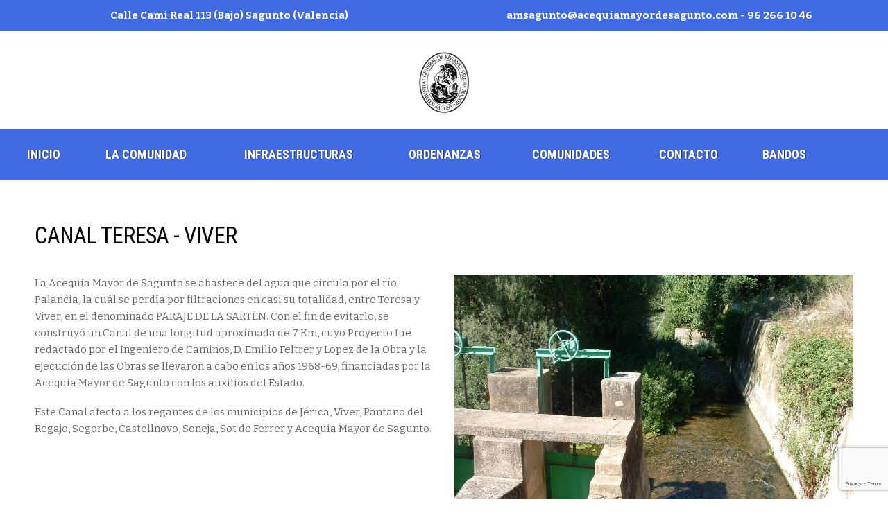

--- FILE ---
content_type: text/html; charset=utf-8
request_url: https://www.google.com/recaptcha/api2/anchor?ar=1&k=6LfEGwwbAAAAACEDRudd8L5vrI80_ZwY4iMA6GDz&co=aHR0cHM6Ly93d3cuYWNlcXVpYW1heW9yZGVzYWd1bnRvLmNvbTo0NDM.&hl=en&v=PoyoqOPhxBO7pBk68S4YbpHZ&size=invisible&anchor-ms=20000&execute-ms=30000&cb=5v0yvhjpw2uu
body_size: 48655
content:
<!DOCTYPE HTML><html dir="ltr" lang="en"><head><meta http-equiv="Content-Type" content="text/html; charset=UTF-8">
<meta http-equiv="X-UA-Compatible" content="IE=edge">
<title>reCAPTCHA</title>
<style type="text/css">
/* cyrillic-ext */
@font-face {
  font-family: 'Roboto';
  font-style: normal;
  font-weight: 400;
  font-stretch: 100%;
  src: url(//fonts.gstatic.com/s/roboto/v48/KFO7CnqEu92Fr1ME7kSn66aGLdTylUAMa3GUBHMdazTgWw.woff2) format('woff2');
  unicode-range: U+0460-052F, U+1C80-1C8A, U+20B4, U+2DE0-2DFF, U+A640-A69F, U+FE2E-FE2F;
}
/* cyrillic */
@font-face {
  font-family: 'Roboto';
  font-style: normal;
  font-weight: 400;
  font-stretch: 100%;
  src: url(//fonts.gstatic.com/s/roboto/v48/KFO7CnqEu92Fr1ME7kSn66aGLdTylUAMa3iUBHMdazTgWw.woff2) format('woff2');
  unicode-range: U+0301, U+0400-045F, U+0490-0491, U+04B0-04B1, U+2116;
}
/* greek-ext */
@font-face {
  font-family: 'Roboto';
  font-style: normal;
  font-weight: 400;
  font-stretch: 100%;
  src: url(//fonts.gstatic.com/s/roboto/v48/KFO7CnqEu92Fr1ME7kSn66aGLdTylUAMa3CUBHMdazTgWw.woff2) format('woff2');
  unicode-range: U+1F00-1FFF;
}
/* greek */
@font-face {
  font-family: 'Roboto';
  font-style: normal;
  font-weight: 400;
  font-stretch: 100%;
  src: url(//fonts.gstatic.com/s/roboto/v48/KFO7CnqEu92Fr1ME7kSn66aGLdTylUAMa3-UBHMdazTgWw.woff2) format('woff2');
  unicode-range: U+0370-0377, U+037A-037F, U+0384-038A, U+038C, U+038E-03A1, U+03A3-03FF;
}
/* math */
@font-face {
  font-family: 'Roboto';
  font-style: normal;
  font-weight: 400;
  font-stretch: 100%;
  src: url(//fonts.gstatic.com/s/roboto/v48/KFO7CnqEu92Fr1ME7kSn66aGLdTylUAMawCUBHMdazTgWw.woff2) format('woff2');
  unicode-range: U+0302-0303, U+0305, U+0307-0308, U+0310, U+0312, U+0315, U+031A, U+0326-0327, U+032C, U+032F-0330, U+0332-0333, U+0338, U+033A, U+0346, U+034D, U+0391-03A1, U+03A3-03A9, U+03B1-03C9, U+03D1, U+03D5-03D6, U+03F0-03F1, U+03F4-03F5, U+2016-2017, U+2034-2038, U+203C, U+2040, U+2043, U+2047, U+2050, U+2057, U+205F, U+2070-2071, U+2074-208E, U+2090-209C, U+20D0-20DC, U+20E1, U+20E5-20EF, U+2100-2112, U+2114-2115, U+2117-2121, U+2123-214F, U+2190, U+2192, U+2194-21AE, U+21B0-21E5, U+21F1-21F2, U+21F4-2211, U+2213-2214, U+2216-22FF, U+2308-230B, U+2310, U+2319, U+231C-2321, U+2336-237A, U+237C, U+2395, U+239B-23B7, U+23D0, U+23DC-23E1, U+2474-2475, U+25AF, U+25B3, U+25B7, U+25BD, U+25C1, U+25CA, U+25CC, U+25FB, U+266D-266F, U+27C0-27FF, U+2900-2AFF, U+2B0E-2B11, U+2B30-2B4C, U+2BFE, U+3030, U+FF5B, U+FF5D, U+1D400-1D7FF, U+1EE00-1EEFF;
}
/* symbols */
@font-face {
  font-family: 'Roboto';
  font-style: normal;
  font-weight: 400;
  font-stretch: 100%;
  src: url(//fonts.gstatic.com/s/roboto/v48/KFO7CnqEu92Fr1ME7kSn66aGLdTylUAMaxKUBHMdazTgWw.woff2) format('woff2');
  unicode-range: U+0001-000C, U+000E-001F, U+007F-009F, U+20DD-20E0, U+20E2-20E4, U+2150-218F, U+2190, U+2192, U+2194-2199, U+21AF, U+21E6-21F0, U+21F3, U+2218-2219, U+2299, U+22C4-22C6, U+2300-243F, U+2440-244A, U+2460-24FF, U+25A0-27BF, U+2800-28FF, U+2921-2922, U+2981, U+29BF, U+29EB, U+2B00-2BFF, U+4DC0-4DFF, U+FFF9-FFFB, U+10140-1018E, U+10190-1019C, U+101A0, U+101D0-101FD, U+102E0-102FB, U+10E60-10E7E, U+1D2C0-1D2D3, U+1D2E0-1D37F, U+1F000-1F0FF, U+1F100-1F1AD, U+1F1E6-1F1FF, U+1F30D-1F30F, U+1F315, U+1F31C, U+1F31E, U+1F320-1F32C, U+1F336, U+1F378, U+1F37D, U+1F382, U+1F393-1F39F, U+1F3A7-1F3A8, U+1F3AC-1F3AF, U+1F3C2, U+1F3C4-1F3C6, U+1F3CA-1F3CE, U+1F3D4-1F3E0, U+1F3ED, U+1F3F1-1F3F3, U+1F3F5-1F3F7, U+1F408, U+1F415, U+1F41F, U+1F426, U+1F43F, U+1F441-1F442, U+1F444, U+1F446-1F449, U+1F44C-1F44E, U+1F453, U+1F46A, U+1F47D, U+1F4A3, U+1F4B0, U+1F4B3, U+1F4B9, U+1F4BB, U+1F4BF, U+1F4C8-1F4CB, U+1F4D6, U+1F4DA, U+1F4DF, U+1F4E3-1F4E6, U+1F4EA-1F4ED, U+1F4F7, U+1F4F9-1F4FB, U+1F4FD-1F4FE, U+1F503, U+1F507-1F50B, U+1F50D, U+1F512-1F513, U+1F53E-1F54A, U+1F54F-1F5FA, U+1F610, U+1F650-1F67F, U+1F687, U+1F68D, U+1F691, U+1F694, U+1F698, U+1F6AD, U+1F6B2, U+1F6B9-1F6BA, U+1F6BC, U+1F6C6-1F6CF, U+1F6D3-1F6D7, U+1F6E0-1F6EA, U+1F6F0-1F6F3, U+1F6F7-1F6FC, U+1F700-1F7FF, U+1F800-1F80B, U+1F810-1F847, U+1F850-1F859, U+1F860-1F887, U+1F890-1F8AD, U+1F8B0-1F8BB, U+1F8C0-1F8C1, U+1F900-1F90B, U+1F93B, U+1F946, U+1F984, U+1F996, U+1F9E9, U+1FA00-1FA6F, U+1FA70-1FA7C, U+1FA80-1FA89, U+1FA8F-1FAC6, U+1FACE-1FADC, U+1FADF-1FAE9, U+1FAF0-1FAF8, U+1FB00-1FBFF;
}
/* vietnamese */
@font-face {
  font-family: 'Roboto';
  font-style: normal;
  font-weight: 400;
  font-stretch: 100%;
  src: url(//fonts.gstatic.com/s/roboto/v48/KFO7CnqEu92Fr1ME7kSn66aGLdTylUAMa3OUBHMdazTgWw.woff2) format('woff2');
  unicode-range: U+0102-0103, U+0110-0111, U+0128-0129, U+0168-0169, U+01A0-01A1, U+01AF-01B0, U+0300-0301, U+0303-0304, U+0308-0309, U+0323, U+0329, U+1EA0-1EF9, U+20AB;
}
/* latin-ext */
@font-face {
  font-family: 'Roboto';
  font-style: normal;
  font-weight: 400;
  font-stretch: 100%;
  src: url(//fonts.gstatic.com/s/roboto/v48/KFO7CnqEu92Fr1ME7kSn66aGLdTylUAMa3KUBHMdazTgWw.woff2) format('woff2');
  unicode-range: U+0100-02BA, U+02BD-02C5, U+02C7-02CC, U+02CE-02D7, U+02DD-02FF, U+0304, U+0308, U+0329, U+1D00-1DBF, U+1E00-1E9F, U+1EF2-1EFF, U+2020, U+20A0-20AB, U+20AD-20C0, U+2113, U+2C60-2C7F, U+A720-A7FF;
}
/* latin */
@font-face {
  font-family: 'Roboto';
  font-style: normal;
  font-weight: 400;
  font-stretch: 100%;
  src: url(//fonts.gstatic.com/s/roboto/v48/KFO7CnqEu92Fr1ME7kSn66aGLdTylUAMa3yUBHMdazQ.woff2) format('woff2');
  unicode-range: U+0000-00FF, U+0131, U+0152-0153, U+02BB-02BC, U+02C6, U+02DA, U+02DC, U+0304, U+0308, U+0329, U+2000-206F, U+20AC, U+2122, U+2191, U+2193, U+2212, U+2215, U+FEFF, U+FFFD;
}
/* cyrillic-ext */
@font-face {
  font-family: 'Roboto';
  font-style: normal;
  font-weight: 500;
  font-stretch: 100%;
  src: url(//fonts.gstatic.com/s/roboto/v48/KFO7CnqEu92Fr1ME7kSn66aGLdTylUAMa3GUBHMdazTgWw.woff2) format('woff2');
  unicode-range: U+0460-052F, U+1C80-1C8A, U+20B4, U+2DE0-2DFF, U+A640-A69F, U+FE2E-FE2F;
}
/* cyrillic */
@font-face {
  font-family: 'Roboto';
  font-style: normal;
  font-weight: 500;
  font-stretch: 100%;
  src: url(//fonts.gstatic.com/s/roboto/v48/KFO7CnqEu92Fr1ME7kSn66aGLdTylUAMa3iUBHMdazTgWw.woff2) format('woff2');
  unicode-range: U+0301, U+0400-045F, U+0490-0491, U+04B0-04B1, U+2116;
}
/* greek-ext */
@font-face {
  font-family: 'Roboto';
  font-style: normal;
  font-weight: 500;
  font-stretch: 100%;
  src: url(//fonts.gstatic.com/s/roboto/v48/KFO7CnqEu92Fr1ME7kSn66aGLdTylUAMa3CUBHMdazTgWw.woff2) format('woff2');
  unicode-range: U+1F00-1FFF;
}
/* greek */
@font-face {
  font-family: 'Roboto';
  font-style: normal;
  font-weight: 500;
  font-stretch: 100%;
  src: url(//fonts.gstatic.com/s/roboto/v48/KFO7CnqEu92Fr1ME7kSn66aGLdTylUAMa3-UBHMdazTgWw.woff2) format('woff2');
  unicode-range: U+0370-0377, U+037A-037F, U+0384-038A, U+038C, U+038E-03A1, U+03A3-03FF;
}
/* math */
@font-face {
  font-family: 'Roboto';
  font-style: normal;
  font-weight: 500;
  font-stretch: 100%;
  src: url(//fonts.gstatic.com/s/roboto/v48/KFO7CnqEu92Fr1ME7kSn66aGLdTylUAMawCUBHMdazTgWw.woff2) format('woff2');
  unicode-range: U+0302-0303, U+0305, U+0307-0308, U+0310, U+0312, U+0315, U+031A, U+0326-0327, U+032C, U+032F-0330, U+0332-0333, U+0338, U+033A, U+0346, U+034D, U+0391-03A1, U+03A3-03A9, U+03B1-03C9, U+03D1, U+03D5-03D6, U+03F0-03F1, U+03F4-03F5, U+2016-2017, U+2034-2038, U+203C, U+2040, U+2043, U+2047, U+2050, U+2057, U+205F, U+2070-2071, U+2074-208E, U+2090-209C, U+20D0-20DC, U+20E1, U+20E5-20EF, U+2100-2112, U+2114-2115, U+2117-2121, U+2123-214F, U+2190, U+2192, U+2194-21AE, U+21B0-21E5, U+21F1-21F2, U+21F4-2211, U+2213-2214, U+2216-22FF, U+2308-230B, U+2310, U+2319, U+231C-2321, U+2336-237A, U+237C, U+2395, U+239B-23B7, U+23D0, U+23DC-23E1, U+2474-2475, U+25AF, U+25B3, U+25B7, U+25BD, U+25C1, U+25CA, U+25CC, U+25FB, U+266D-266F, U+27C0-27FF, U+2900-2AFF, U+2B0E-2B11, U+2B30-2B4C, U+2BFE, U+3030, U+FF5B, U+FF5D, U+1D400-1D7FF, U+1EE00-1EEFF;
}
/* symbols */
@font-face {
  font-family: 'Roboto';
  font-style: normal;
  font-weight: 500;
  font-stretch: 100%;
  src: url(//fonts.gstatic.com/s/roboto/v48/KFO7CnqEu92Fr1ME7kSn66aGLdTylUAMaxKUBHMdazTgWw.woff2) format('woff2');
  unicode-range: U+0001-000C, U+000E-001F, U+007F-009F, U+20DD-20E0, U+20E2-20E4, U+2150-218F, U+2190, U+2192, U+2194-2199, U+21AF, U+21E6-21F0, U+21F3, U+2218-2219, U+2299, U+22C4-22C6, U+2300-243F, U+2440-244A, U+2460-24FF, U+25A0-27BF, U+2800-28FF, U+2921-2922, U+2981, U+29BF, U+29EB, U+2B00-2BFF, U+4DC0-4DFF, U+FFF9-FFFB, U+10140-1018E, U+10190-1019C, U+101A0, U+101D0-101FD, U+102E0-102FB, U+10E60-10E7E, U+1D2C0-1D2D3, U+1D2E0-1D37F, U+1F000-1F0FF, U+1F100-1F1AD, U+1F1E6-1F1FF, U+1F30D-1F30F, U+1F315, U+1F31C, U+1F31E, U+1F320-1F32C, U+1F336, U+1F378, U+1F37D, U+1F382, U+1F393-1F39F, U+1F3A7-1F3A8, U+1F3AC-1F3AF, U+1F3C2, U+1F3C4-1F3C6, U+1F3CA-1F3CE, U+1F3D4-1F3E0, U+1F3ED, U+1F3F1-1F3F3, U+1F3F5-1F3F7, U+1F408, U+1F415, U+1F41F, U+1F426, U+1F43F, U+1F441-1F442, U+1F444, U+1F446-1F449, U+1F44C-1F44E, U+1F453, U+1F46A, U+1F47D, U+1F4A3, U+1F4B0, U+1F4B3, U+1F4B9, U+1F4BB, U+1F4BF, U+1F4C8-1F4CB, U+1F4D6, U+1F4DA, U+1F4DF, U+1F4E3-1F4E6, U+1F4EA-1F4ED, U+1F4F7, U+1F4F9-1F4FB, U+1F4FD-1F4FE, U+1F503, U+1F507-1F50B, U+1F50D, U+1F512-1F513, U+1F53E-1F54A, U+1F54F-1F5FA, U+1F610, U+1F650-1F67F, U+1F687, U+1F68D, U+1F691, U+1F694, U+1F698, U+1F6AD, U+1F6B2, U+1F6B9-1F6BA, U+1F6BC, U+1F6C6-1F6CF, U+1F6D3-1F6D7, U+1F6E0-1F6EA, U+1F6F0-1F6F3, U+1F6F7-1F6FC, U+1F700-1F7FF, U+1F800-1F80B, U+1F810-1F847, U+1F850-1F859, U+1F860-1F887, U+1F890-1F8AD, U+1F8B0-1F8BB, U+1F8C0-1F8C1, U+1F900-1F90B, U+1F93B, U+1F946, U+1F984, U+1F996, U+1F9E9, U+1FA00-1FA6F, U+1FA70-1FA7C, U+1FA80-1FA89, U+1FA8F-1FAC6, U+1FACE-1FADC, U+1FADF-1FAE9, U+1FAF0-1FAF8, U+1FB00-1FBFF;
}
/* vietnamese */
@font-face {
  font-family: 'Roboto';
  font-style: normal;
  font-weight: 500;
  font-stretch: 100%;
  src: url(//fonts.gstatic.com/s/roboto/v48/KFO7CnqEu92Fr1ME7kSn66aGLdTylUAMa3OUBHMdazTgWw.woff2) format('woff2');
  unicode-range: U+0102-0103, U+0110-0111, U+0128-0129, U+0168-0169, U+01A0-01A1, U+01AF-01B0, U+0300-0301, U+0303-0304, U+0308-0309, U+0323, U+0329, U+1EA0-1EF9, U+20AB;
}
/* latin-ext */
@font-face {
  font-family: 'Roboto';
  font-style: normal;
  font-weight: 500;
  font-stretch: 100%;
  src: url(//fonts.gstatic.com/s/roboto/v48/KFO7CnqEu92Fr1ME7kSn66aGLdTylUAMa3KUBHMdazTgWw.woff2) format('woff2');
  unicode-range: U+0100-02BA, U+02BD-02C5, U+02C7-02CC, U+02CE-02D7, U+02DD-02FF, U+0304, U+0308, U+0329, U+1D00-1DBF, U+1E00-1E9F, U+1EF2-1EFF, U+2020, U+20A0-20AB, U+20AD-20C0, U+2113, U+2C60-2C7F, U+A720-A7FF;
}
/* latin */
@font-face {
  font-family: 'Roboto';
  font-style: normal;
  font-weight: 500;
  font-stretch: 100%;
  src: url(//fonts.gstatic.com/s/roboto/v48/KFO7CnqEu92Fr1ME7kSn66aGLdTylUAMa3yUBHMdazQ.woff2) format('woff2');
  unicode-range: U+0000-00FF, U+0131, U+0152-0153, U+02BB-02BC, U+02C6, U+02DA, U+02DC, U+0304, U+0308, U+0329, U+2000-206F, U+20AC, U+2122, U+2191, U+2193, U+2212, U+2215, U+FEFF, U+FFFD;
}
/* cyrillic-ext */
@font-face {
  font-family: 'Roboto';
  font-style: normal;
  font-weight: 900;
  font-stretch: 100%;
  src: url(//fonts.gstatic.com/s/roboto/v48/KFO7CnqEu92Fr1ME7kSn66aGLdTylUAMa3GUBHMdazTgWw.woff2) format('woff2');
  unicode-range: U+0460-052F, U+1C80-1C8A, U+20B4, U+2DE0-2DFF, U+A640-A69F, U+FE2E-FE2F;
}
/* cyrillic */
@font-face {
  font-family: 'Roboto';
  font-style: normal;
  font-weight: 900;
  font-stretch: 100%;
  src: url(//fonts.gstatic.com/s/roboto/v48/KFO7CnqEu92Fr1ME7kSn66aGLdTylUAMa3iUBHMdazTgWw.woff2) format('woff2');
  unicode-range: U+0301, U+0400-045F, U+0490-0491, U+04B0-04B1, U+2116;
}
/* greek-ext */
@font-face {
  font-family: 'Roboto';
  font-style: normal;
  font-weight: 900;
  font-stretch: 100%;
  src: url(//fonts.gstatic.com/s/roboto/v48/KFO7CnqEu92Fr1ME7kSn66aGLdTylUAMa3CUBHMdazTgWw.woff2) format('woff2');
  unicode-range: U+1F00-1FFF;
}
/* greek */
@font-face {
  font-family: 'Roboto';
  font-style: normal;
  font-weight: 900;
  font-stretch: 100%;
  src: url(//fonts.gstatic.com/s/roboto/v48/KFO7CnqEu92Fr1ME7kSn66aGLdTylUAMa3-UBHMdazTgWw.woff2) format('woff2');
  unicode-range: U+0370-0377, U+037A-037F, U+0384-038A, U+038C, U+038E-03A1, U+03A3-03FF;
}
/* math */
@font-face {
  font-family: 'Roboto';
  font-style: normal;
  font-weight: 900;
  font-stretch: 100%;
  src: url(//fonts.gstatic.com/s/roboto/v48/KFO7CnqEu92Fr1ME7kSn66aGLdTylUAMawCUBHMdazTgWw.woff2) format('woff2');
  unicode-range: U+0302-0303, U+0305, U+0307-0308, U+0310, U+0312, U+0315, U+031A, U+0326-0327, U+032C, U+032F-0330, U+0332-0333, U+0338, U+033A, U+0346, U+034D, U+0391-03A1, U+03A3-03A9, U+03B1-03C9, U+03D1, U+03D5-03D6, U+03F0-03F1, U+03F4-03F5, U+2016-2017, U+2034-2038, U+203C, U+2040, U+2043, U+2047, U+2050, U+2057, U+205F, U+2070-2071, U+2074-208E, U+2090-209C, U+20D0-20DC, U+20E1, U+20E5-20EF, U+2100-2112, U+2114-2115, U+2117-2121, U+2123-214F, U+2190, U+2192, U+2194-21AE, U+21B0-21E5, U+21F1-21F2, U+21F4-2211, U+2213-2214, U+2216-22FF, U+2308-230B, U+2310, U+2319, U+231C-2321, U+2336-237A, U+237C, U+2395, U+239B-23B7, U+23D0, U+23DC-23E1, U+2474-2475, U+25AF, U+25B3, U+25B7, U+25BD, U+25C1, U+25CA, U+25CC, U+25FB, U+266D-266F, U+27C0-27FF, U+2900-2AFF, U+2B0E-2B11, U+2B30-2B4C, U+2BFE, U+3030, U+FF5B, U+FF5D, U+1D400-1D7FF, U+1EE00-1EEFF;
}
/* symbols */
@font-face {
  font-family: 'Roboto';
  font-style: normal;
  font-weight: 900;
  font-stretch: 100%;
  src: url(//fonts.gstatic.com/s/roboto/v48/KFO7CnqEu92Fr1ME7kSn66aGLdTylUAMaxKUBHMdazTgWw.woff2) format('woff2');
  unicode-range: U+0001-000C, U+000E-001F, U+007F-009F, U+20DD-20E0, U+20E2-20E4, U+2150-218F, U+2190, U+2192, U+2194-2199, U+21AF, U+21E6-21F0, U+21F3, U+2218-2219, U+2299, U+22C4-22C6, U+2300-243F, U+2440-244A, U+2460-24FF, U+25A0-27BF, U+2800-28FF, U+2921-2922, U+2981, U+29BF, U+29EB, U+2B00-2BFF, U+4DC0-4DFF, U+FFF9-FFFB, U+10140-1018E, U+10190-1019C, U+101A0, U+101D0-101FD, U+102E0-102FB, U+10E60-10E7E, U+1D2C0-1D2D3, U+1D2E0-1D37F, U+1F000-1F0FF, U+1F100-1F1AD, U+1F1E6-1F1FF, U+1F30D-1F30F, U+1F315, U+1F31C, U+1F31E, U+1F320-1F32C, U+1F336, U+1F378, U+1F37D, U+1F382, U+1F393-1F39F, U+1F3A7-1F3A8, U+1F3AC-1F3AF, U+1F3C2, U+1F3C4-1F3C6, U+1F3CA-1F3CE, U+1F3D4-1F3E0, U+1F3ED, U+1F3F1-1F3F3, U+1F3F5-1F3F7, U+1F408, U+1F415, U+1F41F, U+1F426, U+1F43F, U+1F441-1F442, U+1F444, U+1F446-1F449, U+1F44C-1F44E, U+1F453, U+1F46A, U+1F47D, U+1F4A3, U+1F4B0, U+1F4B3, U+1F4B9, U+1F4BB, U+1F4BF, U+1F4C8-1F4CB, U+1F4D6, U+1F4DA, U+1F4DF, U+1F4E3-1F4E6, U+1F4EA-1F4ED, U+1F4F7, U+1F4F9-1F4FB, U+1F4FD-1F4FE, U+1F503, U+1F507-1F50B, U+1F50D, U+1F512-1F513, U+1F53E-1F54A, U+1F54F-1F5FA, U+1F610, U+1F650-1F67F, U+1F687, U+1F68D, U+1F691, U+1F694, U+1F698, U+1F6AD, U+1F6B2, U+1F6B9-1F6BA, U+1F6BC, U+1F6C6-1F6CF, U+1F6D3-1F6D7, U+1F6E0-1F6EA, U+1F6F0-1F6F3, U+1F6F7-1F6FC, U+1F700-1F7FF, U+1F800-1F80B, U+1F810-1F847, U+1F850-1F859, U+1F860-1F887, U+1F890-1F8AD, U+1F8B0-1F8BB, U+1F8C0-1F8C1, U+1F900-1F90B, U+1F93B, U+1F946, U+1F984, U+1F996, U+1F9E9, U+1FA00-1FA6F, U+1FA70-1FA7C, U+1FA80-1FA89, U+1FA8F-1FAC6, U+1FACE-1FADC, U+1FADF-1FAE9, U+1FAF0-1FAF8, U+1FB00-1FBFF;
}
/* vietnamese */
@font-face {
  font-family: 'Roboto';
  font-style: normal;
  font-weight: 900;
  font-stretch: 100%;
  src: url(//fonts.gstatic.com/s/roboto/v48/KFO7CnqEu92Fr1ME7kSn66aGLdTylUAMa3OUBHMdazTgWw.woff2) format('woff2');
  unicode-range: U+0102-0103, U+0110-0111, U+0128-0129, U+0168-0169, U+01A0-01A1, U+01AF-01B0, U+0300-0301, U+0303-0304, U+0308-0309, U+0323, U+0329, U+1EA0-1EF9, U+20AB;
}
/* latin-ext */
@font-face {
  font-family: 'Roboto';
  font-style: normal;
  font-weight: 900;
  font-stretch: 100%;
  src: url(//fonts.gstatic.com/s/roboto/v48/KFO7CnqEu92Fr1ME7kSn66aGLdTylUAMa3KUBHMdazTgWw.woff2) format('woff2');
  unicode-range: U+0100-02BA, U+02BD-02C5, U+02C7-02CC, U+02CE-02D7, U+02DD-02FF, U+0304, U+0308, U+0329, U+1D00-1DBF, U+1E00-1E9F, U+1EF2-1EFF, U+2020, U+20A0-20AB, U+20AD-20C0, U+2113, U+2C60-2C7F, U+A720-A7FF;
}
/* latin */
@font-face {
  font-family: 'Roboto';
  font-style: normal;
  font-weight: 900;
  font-stretch: 100%;
  src: url(//fonts.gstatic.com/s/roboto/v48/KFO7CnqEu92Fr1ME7kSn66aGLdTylUAMa3yUBHMdazQ.woff2) format('woff2');
  unicode-range: U+0000-00FF, U+0131, U+0152-0153, U+02BB-02BC, U+02C6, U+02DA, U+02DC, U+0304, U+0308, U+0329, U+2000-206F, U+20AC, U+2122, U+2191, U+2193, U+2212, U+2215, U+FEFF, U+FFFD;
}

</style>
<link rel="stylesheet" type="text/css" href="https://www.gstatic.com/recaptcha/releases/PoyoqOPhxBO7pBk68S4YbpHZ/styles__ltr.css">
<script nonce="Z7FCWUj3NQlPq-B9zmsHqg" type="text/javascript">window['__recaptcha_api'] = 'https://www.google.com/recaptcha/api2/';</script>
<script type="text/javascript" src="https://www.gstatic.com/recaptcha/releases/PoyoqOPhxBO7pBk68S4YbpHZ/recaptcha__en.js" nonce="Z7FCWUj3NQlPq-B9zmsHqg">
      
    </script></head>
<body><div id="rc-anchor-alert" class="rc-anchor-alert"></div>
<input type="hidden" id="recaptcha-token" value="[base64]">
<script type="text/javascript" nonce="Z7FCWUj3NQlPq-B9zmsHqg">
      recaptcha.anchor.Main.init("[\x22ainput\x22,[\x22bgdata\x22,\x22\x22,\[base64]/[base64]/[base64]/[base64]/[base64]/[base64]/KGcoTywyNTMsTy5PKSxVRyhPLEMpKTpnKE8sMjUzLEMpLE8pKSxsKSksTykpfSxieT1mdW5jdGlvbihDLE8sdSxsKXtmb3IobD0odT1SKEMpLDApO08+MDtPLS0pbD1sPDw4fFooQyk7ZyhDLHUsbCl9LFVHPWZ1bmN0aW9uKEMsTyl7Qy5pLmxlbmd0aD4xMDQ/[base64]/[base64]/[base64]/[base64]/[base64]/[base64]/[base64]\\u003d\x22,\[base64]\\u003d\x22,\x22P8KyeV7Ch0IYRcK1w4TDqUlqMHgBw6TCrg12wq8GwpjCkWLDmkVrCMK6SlbCoMK7wqk/WwvDpjfCjyBUwrHDsMK+acOHw7Npw7rCisKiM2ogEcOnw7bCusKHRcOLZwDDvVU1Y8Kqw5/Cng97w64iwrEAR0PDsMOyRB3Dh15iecOYw5IeZnXCn0nDiMKEw4nDlh3ClMK8w5pGwpPDhhZhNmIJNWp+w4Mzw5jClADCmznDp1Bow7xyNmIqAQbDlcO8JsOsw64rJRhaXC/[base64]/HcOSEMKhw4rDtsKZWXgKw7rDscOsJhgGaMOXTSnDsDI6w6HDuUJ4S8Odwq5oEirDjVhTw43DmMOpwr0fwr5Awq7Do8OwwqxKF0XCvjZ+wp5Nw47CtMObT8Knw7jDlsKQGQx/[base64]/DocODw6JdWcK0wrnDuRgxwovDg8OxYMKqwqQ4TMOLZ8KuEcOqYcOew7rDqF7DjMKyKsKXexvCqg/[base64]/DmMKawrnCt8K3HiUrwqBgTnTDvlDCvVzCkjDDjHrDq8OQcDQVw7bCoUjDhlIIeRPCn8OZFcO9wq/[base64]/CrcK+cGbCpMKoNHASw4vDqcOTwoDDj8OeEH8tcMKJw75AOm90wpMyJ8K4dMKlw4QqTMKUGCkRbMKoEcK8w6PCksOlw5ggcsKYDSzCjcK/NgDChMKjwo3ClEvCmsOjIQtRP8OVw7jDlGsLw5vCgsOobsOLw6RDLsKtQ0fCssKvwqbClh/CtDEdwrwzRn9ewrzClQg7w75lw63CjMKdw4LDmcOHO1YTwp5pwpBwPcO/[base64]/CpcOUVcKHwpQPfBRUe8O/acK8Sj0tVGVWXcOQTMK8YsOLw7cFEy9pw5rCscODX8KLLMOiwqjDrcK2w7rCkRTCjWYyZMOaXcKrOMKuCMKEWsKOw5Nnw6FRwpXDvcO6fjFNfsKUw4fCgWvDqXluOcO1MnsfBGPCnGEFNxzDkSzDjMOBw4jDjXI/wo3CqWE2QF1WecOxwp4Qw49Aw61wDkXCiHADwr1OQ0PCjivDpDTDgsOaw7DCnAR/B8OJwq7DhMO7EnYpf2RpwrMEb8OWwpLCoXZYwrBXajs2w5dww67CjRsCSgp6w71oScOfKMKswq/DhcK6w5l0w4/[base64]/KMOgdkVvccOUwrwLw5zCrSYhVQxow4FBwqbCggx4wqfDicOEeCU0EcKSNHHCkD7ChMKhdsOEAWTDqzbChMK5GsKVwqBOw4DCjsKANlLCk8OSUyRJwqttXBrDr1jDvC7DpV/CvUcxw6EAw79lw5Nvw4Y3w5DDk8OaZsKSdsK0wqvCqcOnwqZxRcKOPhLClsKYw4jDr8OUwrUSAjXCmUDCssK8LGcwwpzDnsKYE0/ColnDqDUXw4nCpsOtRR1wT1wRw5kzwrvCmhM0w4FyUcOnwqE+w74xw4fCjgJTw75mwobDrHJhOsKODMOZHkbDi0NaUMK9woh5wp7CpjRRwpsJw6Y1X8K8w6JKwo/Dn8Obwq0hZFHCuFXCi8OyaEnCl8OuH1PCocKkwrsfXX0jMyN3w546XsKiI0ldDnQ3JsOxDcK7w7U1dzrDg1wZw5V8wplew6vClWTCgsOjeXUUAMKeFXcOIFTCpQheM8Kew4MWT8KKaGHChzkAFC/DqMKmw5fDiMKNw5DCjmPDtMKXQm3CsMOKw5nCsMK/w7d8JWU3w4VBfMK/wpBow6gxMsKLIDbCv8KSw5DDjsOswojDkgwhw6UiJMOiw57DoSjDs8O0EMO6wp56w406w6FGwo9cdWnDn1Ijw6UybcOIw64iJcK8RMOpPj1vwoLDrifCoFLCnAjDjGPClWfCgl8gD3jCg1DCsmtuZsONwqwzwqZ3wq4/[base64]/CkWZPwopNw6cxL8KHwq/DsEfDkkMFO3ZowoDDvSHDlAvDhBQzwoXCvxDCn302w6kZw6HDmA7CnsO4KMKvwqvDs8K3wrEWKmJvwqxyasKqwrjCrjLCosKGw5NLwrPCgMOwwpDDugliw5LClQBfYMOfGR4hwqXCjcOZwrbCiStlIsOHOcO1wp5EVMOrbW9iwpV/fsOrw4AMw5oDw63DtVtkw4vCgsKuw4zCvMO8GGQtDsONOB3DsHPDtixswpjCncKFwobDpSTDisKVKyHDqMKewqnCnsOoawfCpHXChhc5wpjDksKiHsKYAMOZwpoHw4nCnsOHwoVVw4zCj8K/wqLDgzLDlGdvZsOzwqg7IH/CrsKQwpPChsOkw7LDmWvCssO5w7bCrAjDucKQw6XCoMKbw4t7CCESEMOVwpwgwpF9DMOrBSloZMKKC3TDs8KXNsKnw6TCtwnCjCdwY09dwr3CjSQNVw3Dt8O4MT/[base64]/CpSNcRzllasOEXcO6wpHDjyARwoTDrTU/w4rChcKQwpVWwrnCrUfChnPDq8KMTsKRCMOSw7Q9w6BuwpLCkcOfSwJwaxfClMKDw4J2w5XCqR4Vw7JhFsK6wpbDg8OMPMKQwrLDkcKHw7IVwoZSIgx5wp8ZMAfCklLDhMO2CV3ClBXDjB1DBcOwwq/DvHkawo7ClcOiGFB3w5nDtcOBZcKAFC/DliPCkRMPwoF+WDbCpcO7w4pOWVjCsEHDm8OmCB/Dq8KiF0VpA8KTbQYiwo3Ch8OcRT5Vw6t9Xgwsw4sIHjTDpMKFwpIMG8OhwoXCvMKFCFXCrMOYwrbCsRPDrsOhwoBnw78+C0jCvsKNO8O+QzzCgsKRMUbDicO2wrB/CT0Qw6V7JlFfK8OUw6VTwqzCi8Osw4NQQjvCg0MAwqtWw5AAwpEEw6VJw4LCo8O4woA1WcKNMwrDnsKywqpuwqvCnWvDjsOFwqQGYkIRw6jDm8K/woAXFhoNw5XCl2fDo8O4K8Kqw4zClXFtwq5xw7gVwoXCs8K/w7VENlfDqDXCvw3CvcOTccKAw5lNwr/CvsO2eTXCs2zCkk/[base64]/DkMKxwq7Dj8Ojw4XDqxXCsnBBw6zCg29WTsOCw4khw5XCqwjCtsO3UMORwrDClcOaHMO2wqBWOwTDmcOSKQVyBXNATEEvaQLDi8OaWm4cw6BAwqkpBjJNwqHDkcOmYmFwT8KtCUtJZmslVsOmX8O4UMKgPMKXwoM/w7FJwrczwqUYw4FTbjQSHV9SwqsXWjLDmMKTw4xqworDuFLDsQXCgsOkw7vCmmvCi8OCY8OBw5IHwoHDhU5lMlZiP8KGaRkfLMOyPsKXXzjChBXDvcKPOzVNwoYJw45cwrrCmcOpWmYNG8KPw6vCuCvDtiHCnMKswp/CmRQMfQAXwpJdwqXClEbDpWDCoQ1Jwq/DuG/[base64]/DrFk9C8OkKcKdNmrCsBHCq1vDq1puX8KIwr7DtDprEWcPaRZ7QEE0w4w5LAHDmxbDm8K/w6vCvEwcY1DDhScjZFvChcOmwqwFYcKPE1hMwqNVUmZ4w5nDtsOfw6DCqSU3wp1ofg4Fw4BWw73CgxpywqJKf8KNwrPCoMOQw4I2w7ZVAMO+wrfDn8KDHcOlwozDm1/DgErCr8OiwpbDihM6bCt8wqPCjXnDp8KXUDnCjAkQw6HDrwbDvydSw5YKwpXDosOHw4VLwrLCqVLCoMOZwpNhDgkcw6pzBsKUwq/Ct0vDjBbCjALCtsK9wqUgwoXCg8KhwrXCq2J1eMOew57DlcKvwrZHJVrCv8Kywo8LBcO/w7/ClsO5wrrDiMO3wqnCniHDlcKTw5FFw4x6woEpK8OcDsOVw74EcsOFw4jCjcKww4sJfEA9IVnCqHvCsmTCkWzCiElXRsK0bMKNYsK8cnBMw7Mzew3CjxvCtcOrHsKRw4rChWBUwplPIcOcGsKewq52XMKfT8KyH3Ztw4peYwxAV8OKw7XDmA/CsCkTwqnDhcKIX8KZwofDuB/DusKpJ8KpSg5oLsOVYgRBw74zwrgAwpUtw4Qqw7VySMOCw74xw7jDl8O4wqwGwo7CpFxCI8OgecOhPsOPw7fDl2kEd8KwD8OaRn7CmnTDjX3DlAJeL2vDqig1woTCikbChChCfcKrwpnDosOOwqPCoh59M8OXDx43w4Vow5jDkwXDqsKWw7c1woDDh8OKeMO/DMKUZ8K9RMOAwq8JY8ODNDQ2asKuwrTDvMObw6bDvMK7w4HCn8KDKWl8f3zCtcO6SktJbEEhfW8Bw7TCpMObQgHDqsKablrCglUXwopaw5/DtsKiwqZ0WsO5wq0eAQPCh8OMwpJEHiLDhXZdw6jCkMO/w4PCozPDsVnDm8KXwps4w4E/fjYJw6rDuivCjsKvwoFEw4/DpMOvHcO3wrpQwoxiwqHCtVfDocOFEFTDtsOLw5DDtcKQWMKkw4lLwrYcQVohPztHAEXDrXx4wogFw6LDj8Oiw6vDqMO9LMOtwrEXbMO6UsKiwpzCgWkVZyzCo3/CglHDkMK8worDpcOkwpBNw5sgfxDDiBLDpWbCoAzCrMOjw4t3T8KtwoltOsKqGMK0WcOUw5fCgsOjw4dJwpoUw4DCngtsw4wLwoHClHFhdsOrVMO6w4LDncOIehc9wo/DoClKdTVkPSPDl8KJU8OgQDQqRsOHXcKZwrLDrcOUw43CjMKPWTbCtcOSWsKyw73DtMO/JnfDqUBxw47DhMKIGjHCh8Kxw5nDqlHCt8K9U8OYQMKrM8Kgw7DDnMK4e8O3w5dMw65NeMOmw6BMw6ozOlM1wotdwpHCicONwq9Xw5rCncOuwqRDw67Dn1DDpMOqwr/DpUs8ZsKzw5jDin9Fw4xfZcO0w79SN8KXAydRw4oZIMORMhgbw5Qtw71VwoF0QRMGGjfDp8OzYF/CqTk/[base64]/w4LDsMOJJMOlaxglwqE1WMKJwppgIgpAwoDDh8Ogw74PUyPCpsOBAMO5wrnCg8KNw7bDvB3CqMKeOgTDrHXCpH7DgRtaFcKywqPCixvCk18hZSLDsQA3w6fDrcO9Ol41w6cNwpMqwp7DisOVw60HwpBxwojCl8K2fsOqBMKhZcK5wpfCosKuw6UnW8OtW25Yw6/CkMKtbnBVAUJFaRRcw6LClnEmByMqYmXDuRLDjQ/CqVU7wq7Dixklw6TCoS/ClcOrw4A4WlIOWMKmD3/DlcKKw5QtegTCiXYOw6bCl8KTH8K3EwzDt0sSw7Qcw4x9N8OnJMO8w53CvsOzwpNHGQV6flnDjBjDgQjDq8OmwoUCTsK7wp/Dt1wdBlbDp2vDrcKew6DDmDJDw6rCnsO6JcOeIFwLw6rClmgCwqBxVsO2woXCt1PCtMKRwoZxI8Ojw5DCvirDnCzDmsKwETNrwrNMMk9kR8KHw7cELifCgsOiw4A5w5LDu8KhLQ0tw7J7wqTCpMK5WDd3bcKjFUlDwoYfwq/Do1E9L8KKw6YPIGNfClkeOVs+w4ATQsO3OcOaUw/[base64]/Dmxkww63Dh8OKM3/CqUcOw5l3wrbDpsOfw79rwrTCtkFXw6Bhw4JOdy3CmcK+V8OgDMKpFcKkc8KqfHB/[base64]/wrVCYcO8w7nDsmckRlgJw7wQwpMVH28acMOlU8KqDzvDnMOFwq/[base64]/w77DgMO0wqRIwqJZwrPCqcOGJsOQQsK0Unk4BcOHw7PCnMO+OsOtw5fCoXrDjcKqSETDuMOgEBlUwqBhWsOVQsOWG8O4E8K5woTDlwttwqttw6YwwqcXwp3Ch8OIwr/DkFjDilXDvn0URcOhbsOUwqtDw4TDoSjDm8O9TMOvwp0FSREGw5MpwpAYbcO/w6MEZyQ8wqDDgwwwFMKZTmXCrDJOwpoUXBLDh8OeccOJwqHCnmsxw6bCpcKNbwfDgk5jw7AdHMOCbcOaRy5wB8K0w63DssORPCJ2YRJgw5fCuy/[base64]/CkcONwqzDih/CtzEBw40Pwrs6Y17DosORwr7DvMOxT8KBBi/DjcKLOxwYwocLTGrCjAfCh25ON8OCSErDqkPCs8KSwqPCpMKyX1MXwoHDmcKZwoQ3w4A9w7zDqxfCncKhw4tpw41Tw4RCwqNaNsKeLEzDp8OcwqzCosOFPcKjw7HDoG4pccOmclTDkH5+e8KqKMO7w6N7XXF3wqw5wpjCosOjQGPDqcKXN8O/G8OFw5vCmw9UV8Kvwq1zEHbCoT7Coi/DgMKQwoVLHDrCuMKkwqrDvjdnR8O2w7/DuMKgQEvDq8OBwqM6FExww6QPw5/DqsOTNsKUw5HCnsKww704w5ltwoAkw4HDr8KSTcOXTFvCmsKtX3oePW/[base64]/[base64]/[base64]/Cvzp1w53Ci8KUw596ek9GY8KKBTXCtwTDnnEawpbCicOPw5rDuhrDm3JEADlLRMKwwpAjHcOZw4Jewp5zCsKCwpfDrcKvw5Q2w7zClApXKx7CqsO/w7JyU8Knw4nDicKNw7fCkxMwwpdGXyo4H0INw5tWwphpw5UGHcKqDMK5w7HDnlphDcKRw57Ds8OfAlxbw6HCiUzDimnDnB3CpcK/JxIHFcONS8OKwpkRwqHConbDmsK7w4TCksORw7gCXztfbcOrRyHCjsOtKXsUw6c2wr/DrcOKw7zCuMOfwrLCty5zw6TCvMK/wrJlwr7Dnlptwr7DoMKOwpBSwoojIsKXAsORw4LDiEBJXC9kw4/Dj8K1woTDrX7DtFHDnBPCtX/[base64]/CtAPCncOANTUAw7hvw6/DvsKMCHDDo0/CsiQowrnClMK7GsKiwrcLw5ZGworCmsOyVsOYCEHCisKZw5DDnl/CuG/DsMK1wo1uGsObZlMDQcK/EMKBE8KPHhUoAMKew4N3CinDl8K3ecK5wowDwpMqQU1Rw7lfwprDqcK2XcKxwr4vwqzCoMKFworCjl0sf8OzwprDp3PCmsO0w78tw5gvwqrCnMO9w4rCvw55w5ZNwpN+w4TCgjjCgmQfeiZ+H8KJw75Ve8Okwq/DsE3DisOsw4plWsO7SSrCscKHABwOEzE8w7QnwqsHKVPDg8OJeUnDkcKtLkQWwr5jFMOsw4HCiyPDm3HCvAPDlsKyw5rCiMOeSMKdbmPDkHhWw7Zoa8Ohw4Y6w60NKsOnJh/Dr8K3QcKdw6HDgsKtQhAiFMOiwo/DpkhiwrnCrELCg8OpYsOdDCjCmhXDoCTCpMOJAEfDglIewrV7PGRVBMOUw7pGJsKrw6fCok/CjG7Dv8KJw6bDpzlRwozDpCRTNsORwrzDhBjCrwYow6nCv158wqHCvsKOQcKXbMKNw6PCrERlWRDDpF9XwrI0dD3DhU0YwrHCoMO/[base64]/[base64]/[base64]/[base64]/CgXYww6hJwqLDuRXCjcOiw6fCuR8pDcKtw6zClcK0LMOxwoszw7XDk8KQwqzDlsKAw7TDqMOqNkEFWD8Bw5RWKMO8NcONcCJncyF6w6fDncOjwpl8wr/DtTcVw4EYwqDCpi7CiBRHwq7DhhfCm8KpWjVEchTCp8KoQ8OGwrA3WMKpwqDChxvCvMKFOMOzNRHDjAMEwrbCtg/CrT1qTcKQwqvDlQvCkMOqLcKAXihHVMOpw7kwPSLCnHrCgnR1H8KeEsO9w4jDjSPDtcOYST7DrHTCkUM+YMKCworCgQ7Crz3Com/DvBXDulvCsyRMAAbCv8KjD8OZwojCmMOGZwYZwo7DvsOGwrAXcjALPsKiwp94NcORw75tw5jCgMKMM0EfwpzCliYsw6bDtBthwrIRwod/[base64]/DgMObw7PCniTDssKpw6HCrsOJwrUobcOJFsKhS8O9AcK2wqQUM8OLZTMDw5zDhEZuw55Yw4HDvSTDoMOza8OKNDHDisK7w7rDhFRewropJRguw4IBAcKtPMOCwoJNIRldwpBHIQjDvWJhK8O7UgwWXsK5w4rCii5ae8K/dsKIQsOqBBLDhWzCiMO1wqzChcKMwq/DhcOja8KFwrklbMKsw7Y/[base64]/EkzDtcOuw54Jw7fDlsKHCT81wpVGdMOHSsKgXCbDiTI3w5hXw6/Dq8KcB8OBWzcTw6/CskFNw6bDgMOcwq3CpWsJaRLCkMKCw6NMLnhiEcKODgFDw4pXwqgkQXHDqsOkJcObw7tsw418wrE5w5tkw4I2wq3Clw7Ci0MCP8OUGF0yPMOXdsOLJzTCpRMnL2tTGwU2CsK3w440w58bwr3Dk8O+IcO5C8Oyw4bDm8Oxck7Ck8Kww6TDjxsZwoNqwr/[base64]/Dp8OYCsOmGsK8HcOUEkEnWwrChAfCjcKaIR5Nw7Vrw7PDk1dVGSfCnDh8XsOrNsO9w7rDhMOWwpnCh1fCvErDuQwtwoPCgnTCt8O6woPCgVjDj8KFw4RAw4d5wr5dwrU+ajzDrTXCpmF5w67ClTtDOMOew6sywos6A8K/wrvDisOqOcKJw6vDoR/[base64]/Dnjhvw48QCwlvMiB4wq8Be1oOER0OBnvDlT5fw5nDgSnDt8KLw4LDv15ffxZkw4rDjCbDuMOpw6sew7dHwqLCjMOWwpERfibCgcKxw5Ejwoptw7nCg8KAw53CmTNBUWMtwqlVSFInAT3DvMKGwpN3bUNVZG8DwonCkGjDi0TDgBbCjC/Dt8OzbmkLw4fDhitCw7PCv8KXCinDp8KSdsKXwqZzXMKuw4R3NFrDjFbDi1rDpGtcwq9Zw7IiG8KBw6IfwrZxMhwIw6PCoGrDmgQTwr86YmbDhsKIcCxaw653W8KJVcOkwrvCqsKVJl8/[base64]/[base64]/DghfCghI+wrkoTAzDk8OoGDjDlMO2EDPCicKSW8KNVg/Dg8KDw77CmHcJBsOSw7PCiwAaw5hdwobDrgEww7o2Qi9QYsOhwqN2w7YBw502JlhXw4QQwpRFS2MrIsOqw7HDuF1Ow5hiST06V1/DoMKHw6xSZMO9KMODLsOFFsOmwq/Ckgdzw6rChcORFsKVw7ZqGsKsDAJwPhAVw79yw6F4BMODdATDuTJWGcO1wp3CisKVw6Z8KTzDtcOJVHRtIcKDwpDCkMKxwpnDm8OgwrbCosOEwr/CuQ0xNMOvw4osUThTw4DDowjDocOVw7HDk8O+bMOKwo7Dr8KOwqPCrV18wpMCLMOJwrE8w7FIw4jCo8KiSUvCownChC5Zw4cCHcKQwr3DmsKSRcO9w7vCsMKWw5FfMCbCk8KPwrfCvsKOPUfDjAB7w5fDqnB/[base64]/[base64]/CjcOYwoYOagrDkMOiUG4XwqvCsA1MFcOrHiPDo2o/[base64]/[base64]/TTIPRsOpw6/DrARvw5p3w5zDnGt9w77DuH7CmMO4w4nDkcOBw4HCjMKfJMKQfsKXRMKfw7BPwr8zw4low7PDisKBw5V/JsO0GErDoAbCikDDpcKVworCp3TCpsKsdDB4TCnCu2/DpMOZLcKDbFHCkMK/[base64]/CrEptw5HCnsOjBcOZACUEwqnDocKtfxfDoMKuEmbDjVLDjR7DgwsTccOxM8KeQsO/w6lrw6wSwr7DmcK0wq7CuzLCksOvwqAcw5bDvHfDoX53JRsSEgTCpcKgwrNfIsKkwrcKwrdWwrNYecOiw4LDgcOwNR5mfsOBwpddwozCjiVMbsOOR2HCrMOiOMKwd8Obw5VUw65HXMOVGMKEKcOXw53DpsKew4fCnMOAPC/CgMOEw4Q/w6LDoXtawp9UwobDs0Ixwp3CvjpqwoPDt8KgCgojEMKkw6h0aWrDrE3Dv8KxwrEgw4jClWPDosK1w6QsJA8rwr9YwrvClcKYAcKDwpLDksOhw6gEw6jDn8O4wq8KAcKbwpYzw53ClyMBPT04w6DCj0tjw67DkMKxEMO5w41CGsO0KMK/wokMwrvCpMOxwq3Dkj3DgATDqTPCgg7CgsOld2PDmcO/w7ZLTVDDnT7Cq1zDqD3DpQ8jwonCvMKzBhoDwoMGw7nDisORwrskEcKFd8Kow4dcwq9CX8O+w4/ClMOrwpphR8OoTT7DojDDgcK6ZE/CnhR2A8OZwqsCw5rCiMKvFCrCqgEgO8OMDsK3DAkewrotWsO0OMOSb8O1w7Fyw6JfHcOIw64HCDhSwqtXSMK2wqBzw6Vxw47Dt0g4KcObw55dw4wCwrzCj8O/[base64]/[base64]/[base64]/[base64]/CscO8Ug3CoW8rw7Bfd8KUKMKcw4vDq3DDsMKswpTDu8K+wqFpY8ONwp7ChTcxwp3DlsOefDLCvys2GSnCv13DtMKfw6tBBwPDpWTDnMOCwpw9wqDDnG/[base64]/CjMOVHsO7w7LCl13CoW8yZit4TUjDtsKfwpLCsUAFQsOnNMO4w5XDgcOTBcO3w7AdAMOOwoo6woEWwobCocKlE8KGwrDDhcO1KMOIw5/Di8OYw4HDqQnDl3Bhw5VkdMKEwoXCssKkTsKYw43Di8OSJiw+w47DlMO9OsKsWMKgwrUVb8OFBMKPw41AKsOFQxZDw4XCr8OdIGxrN8KJwqLDgjpoCBrCtMOdNsOcYk5RUyzDjMO0NBtwPR9qJMOgWEHCm8K/YsObdsKAwrXDmcOuKCTCoGxEw4nDosOFw6nCtcOqTQHDp33DgMO0wroxTgPClsOew5TCnMOdLMOXw54tOn/CoVtpNRLDm8OkGgPDhnbDuh9GwpVNRx/CmE40worDrCU8w7fClcOZw53DjjrDrcKKw69uwovDjcOmw4BiwpERwpTDpEvCgsObZhYdesKSAQsmFMOPwpnCgcObw4/CjcOAw6XCh8K9fyTDo8OjwqvCocOoGWMHw4c8FBtHHcOnF8OHdsKswopUw51LMBQow6/Dr00TwqoVw6jClj4ZwpvCgMOFwrnCoGRpSCNaXB3CkMOqKgcBwopSDMOOw6BlT8OVCcK8w6XDpQrDgcOkw43CkC9vwqzDpgHCq8KbasKew5vCljZRw4V7QMOdw4VWMEzCp1EbUMOLwpfDlsOMw7nCgDlZwr4WJC3DpS/CtE/DmcOPaTQyw6HDicOXw4PDvMKXwr/ClMOzHTTCmsKOw7nDklcIw7/CpUDDisK9Z8OFw6HClcKye2zDk3nChMOhFcOpwprDuzlWw5rClcOAw49NXsKXL0nCk8K6TwRmw4jCjxhdQcORwpxaPsK3w7ZQwrIqw4kEwrh5esK6w5bCr8KQwq/CgcK2Ll7Csm3Dk03ChgZMwq/CvwQnYMKCw5RZZ8OgMwMhJBB1CMOgwqLCmsK9w5zCk8KJVsOXO34+F8KgS3MNwrnDq8O+w6XCjsOTw5wJwqlBAsKOw7nDsVrDrUUuwqIJw598w7jCoXteJ3JHwrgFw4bCm8KSSGIGdsKlwp5lBTNpwqtYwoMGV1clwo/Dvl/DslE9SMKISxDCusOnF19/NU/Cs8OXwqDCm1A2S8Kgw5TCjj9cJV/DpDDDp1oJwqhJCsKxw5fCm8KVJT0qwp3CqWLCrCB8w4EtwoPDqUNPeURAw6PDgcOrIsKoLmTCqFTDiMO/w4HCq08YesOlaC/DvybCksKuwqBgF2zCtcOCZUdZIxrCg8OlwqdIw4zDoMOPw4HCn8OIwpvCjgPCnGczC19hw63CvsOiKWzCnMOIwqFww4TDj8OBwr/Cn8Oqw4vCvMOrwq3CusKOFsKNbsKXwpbCnVchw6/CvglveMOeDC9lMcK+w4wPwpxaw6fCocORNxklwrcoM8KKw69iw7vDsmLDhyXDtiUYw5rDm0lZw4ANEHfDqArDnsOYP8OcHB0ue8ONWMO/LxDDhRDCuMKPcxfDssONwofCoicRf8OgdsKxw6Ujf8Oxw4jCqgo6w5/Cm8ODJxzDsxDDpcK7w4XDjRjDrUo6X8OKNiTCklvCusOSw6g1YsKaTiY5W8K8w77CmCvDm8K0LcOyw5LDnsOYwq4mWgLCjkPDsCEAw5BQwrDDjsKCw6DCtcKow57DgwVwSsKNeVYINEfDoiYlwr7DuknCjH/CgsOgwoZHw6s/AsK6VMOEesKiw5d7aE3DksKmw6VxW8K6dzXCsMKQworDosOzEzLCizxESMKKw6TDnXPCq3XDgBXChMKEccOOw7N/O8OSVVdHbsOIw6nDksK2wrNAblLCh8OGw7LCu2fDrx3Dv1g6CcKgS8OewpfCu8OHwobDqg/[base64]/CnQTCpMKCazzCkMKCw6jCv8OCYcO/SMKqNMKiXkfDt8ODbkwQw7JdLcORw5cDworDlMKUNRZ5woc4XMO7XMKWOQPDpUPDisK+I8O+cMO/R8KOUF9Pw6Q1wp0Ew6xHWcOMw7nCsXPDuMO4w7XCqsKWw5HCvcKTw63CicOew7DDvxJtDkRFacKHwowFOFTCgwDCvXHClcKjTMKuw4EEIMKkJsKBe8KoQl9rJcOyBH1MESPDhhXDmB42HcOPw5rCq8O2w6RKTEHDhm1nw7LDtD3CsWZ/wpjDm8KaNjLDpmfCjsOkdWbDgGzDqsKybsOxXMK8w7HCuMKBwo83w5vDtMOLcnjDqiXDnGTCgBNCw5XDg30ETnIsFMOPacKuw7bDvcKCF8KawpAHGsO/wr7Dn8Ktw7DDtsKiwr3CqhXCqizCmnFjFnbDlxXCii7Co8KmNsKUWBEDDSnDh8OeM17CtcOrw5HDr8KmX3hxw6TDkxLDpcO/w6lFw5RpE8OKBMOnS8KKMnTDhWnCpsKpInpvw4FPwolMwp7DjAQxR0kRRMKowrJHZnLDn8KwdMOlAMK7w6kcwrHDvnHDmXTCrRnCg8KQAcK+WlFlEm9ca8KdS8KjIcOEZFoxw6zDtVPDncKJTcKDwoTCtcOxwr99SsKswpjCogXCpMKTwoXCkQpTwrtEw6/DpMKdwq/[base64]/DjEnChSzCucKmwoxBwpNfDEl7EsOow7XDlx8GwqbCiA5qwqTCmBAsw7Mzw7V0w5wRwrrCpcOhIcOSwpNARUZgw5bDonfCr8KtEHNAwo7DpDEEAcKnCiU7BjJgPsKTwpLDuMKJYcKsworDmgXDhS7DvSATw4/[base64]/CvFfDlEPDlA7CpMOsw5Iiw6hHw57Ck2NCwpNewrvCrE/Dv8Kcw5DDk8K1Y8Oww79GCBp7woXCkcOfw5Q0w5nCrcK3MXbDrkrDg2TCgsK/[base64]/w5Z+KTc5wo3Cm8KLPsODD8KowqR4w6rDvE/DkcO9FT7DoF/[base64]/DqyfDmsKZC3bCmsKmwrjDhsKWw4zDi8ONIwfCinjDlsOiw6fCkcOKecKzw5/DsHcLIxwTV8OrdG5zHcOsRcOsC0NGwo/[base64]/DinTCqkEXwrLChsOhw7bCqMKBw7tBHS12Q1rCjRdUCcOlYnLDjcKabzN9XMO6wqkDIRkmfcOqw6XCrCjDgsKxFcOWfsKOYsKlwpguOjwoDHkGXjo0wq/Dl3twUQlvwr9ew5Ihw6jDrRFlVCREIUTCicKhw48FDBJab8O8wpTDvGHDrMOYFDHDgC1YTiFdwp/DvRJpwqlkfGvCnsOowq7DthDCmQ/Cky8DwrPCicKyw7IEw5o9S1vCuMK9w5vDq8ObQMOuDMO1wrlQw4sIIlnDv8Kpwq3CmXMtfHTCqcOfU8Kww4p0wqDCpVdMEcOWYsK0Y1LCsEcCEmnDu2DDosOhwrlZccK/dMKdw5o0AcKzfMOrwrrCnyTDkMOZw6R2asORdWoSAsO1wr3CoMK/w5XCmEZrw6p4wovCpGgZBS1/w5PClwPDmEgVdTsGLRx8w6XDiAtcDyp2cMKjw4AMwqbCkMOYbcONwqUWIsKrTcKGLVMtw6fDsS/CqcKqwqbChC3CvlLDqTNIaTwvRgkxVcKpwoFrwpMGLh0Ow6bCgQZbw5XCpXpuwqgrM0zDj2oJw4DCr8KKw6tDDV/[base64]/DjMKKMghTw5fDj8KRw5RPbsOew4vDjAXCisOgwr0Zw73DqMKJwqbChsKHw4zDhMK5w6l/[base64]/wohzW8KzwqU2w4QBwrJAV8OEUGQOGBTCjAzCrCg1WgAgZTDDjsKYw7M/w6PDp8OPw71wwoTCqMK1aQ88wozCiQrCp1xVdMOxUsOTwp3CjsKCworCmMOFf2rDlsOFRX/[base64]/Dok3DrcOawpXDrMOTCCldw5HDusOiwqfCm1XCuyVawpp/acK+ccOIwpXCv8OewprCl1rCvMOmL8K+PsKTwoHDkH9hXkdqfsKbf8KeDcKDwozCrsO0w4Etw453w6fCvCkYwq3CpRjDgFnDgh3DpHh/wqDDiMKMEsOHwoF/TkQWwovChsKnHkvCnTNpw4kGwrRMEMKhJ1QQUcOpMnHDr0dwwrxVw5DCusOvN8OGI8O+wqkqw4XDqsO/PMKuTsKxEMK/b0h5wq/Cg8Kedg3CgX3Cv8KiXVxefgobXiTDncO5ZcOcwoJMTcKhw5hGRGXCpCDDsEPCv0XDrsO0XgbCocKYIcKdwrg/XsKgOCDCi8KELyoEWsK4ZR9tw4Q0acKQYnTDucO1wrfCnjhqXsKZRhQnwoMjw7DCj8ODN8KDQ8OZw4gLwo3DqMK1w5jDpnM5LsO0wrhmw6XDr0MEwp/DiiDCksK0woc2wrvChxLDrR1qw4dSaMKlw7HCqWvDo8KgwpLDkcOlw7cfJcOGwo0hOcKQfMKOUsKrwo3DtC5kw4ASSH8uTUQ2VT/Ds8KTMyDDgsKsZsOPw5LChhjCkMKTVgkqIcK7HB5Id8OuChnDrFs/KcKzw73CtcKVAgvDrF/CpsOSw4TCocKiesKKw6rCgAHCmsKDw4NnwrkAChTDpAsHw6B9wrdlfWV8wrDCucKTO8O8DmzDkEcTwr/DjsOwwoHDumlFwrTCisKTQsONej5hNwDDi1dReMKiwqvDl2gcFlkvHwHDiBfDnEZSwqE+HwbCmSjDvzEHIsKmwqLCujDDusKdcXgcwrhhYUwZw5XDq8O/w5w/wr8+w6UQwqzDk0gVekDDkWkfXsOOPMKlwpXCvSbDghDDvwEEU8KuwqhoCT/Ct8O/wpzCmy7CkMO9w5DDsWFOHAHDpk3CgcKZw7lPwpLDsFN/wprDnGcfwpzDi244HMKwZcKffcKBwpJ4wqrDm8KONiXDkRvDr23DjEbDjR/[base64]/[base64]/wqFiecKIJgrCucOUCsKfQcKgwqAvw4LDvHw/[base64]/[base64]/HxnCiMKEPsKSRMORw7DDiThICcKOw4fDg8KZDcKxwrglw5bDijQEw4pEdMK4wrPDj8OrYMOOGWzCpX1Pbxo4Ei/[base64]/CcKCw4B4w4pPW8OSXXBNwqXDisOiwoPDlGtkAE3DiARHLMOaWHHCsQTDtVDCtsOvcMKZw5HCq8OtccOZK0rCksOAwpRrw44lO8OewoXCu2bCrMKnczJPwqA0wq/CnTLDjSPCnxciwrsOG07CpcOvwpDDrcKTacOQwrDCoAzDuhdfRVnCgTsqS0RewrnCucOyLMKmw5wYw6/CnlvCkMOCOmrCmsOSwoLCskMnw7EHwpzDoXTDpMOIw7EcwoAUVTPDrBfDiMOFwrA5wofCvMKLwq7Co8K9JD5pwrDDohRBNEnCksOuTsOeLMOyw6RKGsOnPMKPwqlXLEhcQxlQwofCtyDDpXoEL8OCZmnDuMK+LFHCoMKUHMOCw7RRO2/ChRpyWSTDoEVwwpdSwpzDvSwuw4AGOMKfeEouMcONw5cNw6xSTBpNB8Ozw7IVbcKbR8Kia8OcdyXCvsODw69xw5fDjcOTw4nDlMOCbALDscKqDsOcasKaD1fDmD/DrsOAw5DCqsOpw6tnwqbDtsO3w7fCvcOHfldqC8KTwoxQw63CryJ+ZEXDjlYVaMOCw4LDnsO0w7kbY8K+AcOyb8Kww6bCjRpsE8OAwo/DnFzDm8OQGydzwoHCsAhyP8Ogc2jCicKRw71qwpJvwpPDqR9tw5LCosOaw7LDnDVfwrPDsMKCIz1Hw5rDosKqb8OHwpcIUV9xw5AvwrnDpXcvwqHCvwAGUC3DriLCrB/DpMKBLcO+wrsdazrCoUfDtCfCoCPDv0cSw7tNwrpxw4PDkybDviDCpMOKbnXCk1DDlsK4OcOdPwRLDk3Di2tuwozCvsKhwrjCtcOgwrnDszrCg2nDrHvDjjvCkMKNVMKFwo8JwrBlbm51wqjCu2JAw780C1l/wpN8BMKPC1TCoUsSwoYLZMKZD8KXwqA5w4vCuMOvXsOaCcOZH1Mvw6nDhMKhQVxKf8OFwrVywo/CuijDt1HDt8KAwpI2XR8rRUUxw4xyw5s+w45rw7lJL0MuO0zCqTUzwphBwrFsw7LCt8O/w7LDmQjCnMKmUhLDhzXDl8K1wr9kw408YTvCmsKZBwxdbRx9KhjDuVlMw4/[base64]/PGliLG4zHCMow6TDiQVsasKNw63DscOJw4HDgsKPeMOEwqfDkMO2w4LDmQl9UcOXNRrDrcOzwo8Lw4TDmMKwMMKgSQPDninCunRpw6/Cr8Kkw7BXG2M8GsOpaFzCkcOewrnDoWZLZMOPUgzDjG9Jw4/CtsKeKzzCuXMfw67CjgXChgBVP1PCphwvXS8QMsKsw4XCgyrDicK6B30KwoZrwoDCpWUzH8KPGl3Dpzc5w7bCt3EwRMOVw7jCoXEQazXCisOBCmwXIRzDpVoIw7hGw5MpIXZMw6Y6fcOhLsKpEwhBCABdwpHDnsKFcTXDlj4kFBrCmWE/csKcLMOEwpJIAAdzw6w7wpzChR7CqsOkw7JmRDrDhMKCXy3ChVwgwoZtOHo1VQZHw7PCmcKEw7XDmcKcw6jDggbDh2JQRsOJwrtXY8K3FnjCsXldwrnCtsOBw5rDqsKTw6rDtCbDiF3Ds8Kbw4Yiwr7ChMKocCBUM8KIwp/DiS/[base64]/Cj4aw6lTwrI6QANcwqXDjMO/w4fCmsK5w5ZOFsOrw7jCnMKRCEfCq1LChsOEEMOvesORw7HDusKoQV5ebUrCt1shEMO5bMKcaFAaU3dNwoVywrnCgsKKbSMoIMK8wrXDisOiCMO7wr/DrMKWFGLDphh+wowkAVNww6Rzw77Dh8KNIsK7TgUTbsOdwr5DeH91VnvDk8Oswp4JworDoD7Dggcyanh0woJsw7PCsMOUwoEgwoDCrhTCtcO/I8Omw7rDncKoYg/CvTXDqcOqwpQNQgg/w6wNwr9tw7HDjmPDvQ0LIMOCVS1TwqfCpwrChMOPBcO9AsOYO8Kyw4jCq8Ktw79kIm1xw5XDi8Opw6fDisO6w7kubMK1asOew7MmwrLDnmTCnMOAw6HDnUXDrgJpK1PDj8KIw4wjw6PDmGDCpsOIZsONN8K7w6HDicONw5F7wpDCkgzCtcKpw5jChWDChcK5BMK/S8O0X0vCj8KuWcKsI1F7wrAEw5HDj0rDn8Oyw6pJwpouXml4w4/DoMOrw6/DvMOcwrPDqcK5w40VwoYSP8KsCsOlw63Cq8Kfw53DmMKNwpUnw67DmG1yO3BvcMOnw6Bzw6zCk2jDpCLDh8OYwpzDiyjCvMOhwr1yw4LDgk3DtT8Iw75IQ8KuacK7J1DDscKjwrowBMKKTEk2R8Kzwq9Bw6PCvEvDq8OHw5MqLVMjw7c3RXNqw4dUcsKjCjk\\u003d\x22],null,[\x22conf\x22,null,\x226LfEGwwbAAAAACEDRudd8L5vrI80_ZwY4iMA6GDz\x22,0,null,null,null,1,[21,125,63,73,95,87,41,43,42,83,102,105,109,121],[1017145,594],0,null,null,null,null,0,null,0,null,700,1,null,0,\[base64]/76lBhnEnQkZnOKMAhmv8xEZ\x22,0,0,null,null,1,null,0,0,null,null,null,0],\x22https://www.acequiamayordesagunto.com:443\x22,null,[3,1,1],null,null,null,1,3600,[\x22https://www.google.com/intl/en/policies/privacy/\x22,\x22https://www.google.com/intl/en/policies/terms/\x22],\x22pOgGDHpZ+1a4agiOuu8NRtaHsRkHLF1uQdP1lrueJq8\\u003d\x22,1,0,null,1,1769157196455,0,0,[124,77,44],null,[3],\x22RC-jfcLZh30LnS_5A\x22,null,null,null,null,null,\x220dAFcWeA5TlRxzIiAPK3-BfD-3SziMJXtwFqrGa5svRiGtd9KcPMkBAeHvpTLgAyMTgQUkHSVmjytrVWLPjICv4F8A9ADLsJykKw\x22,1769239996315]");
    </script></body></html>

--- FILE ---
content_type: text/css
request_url: https://www.acequiamayordesagunto.com/wp-content/themes/bethlehem/style.min.css?ver=1.4.12
body_size: 50195
content:
.clear:after,.clear:before,.comment-content:after,.comment-content:before,.entry-content:after,.entry-content:before,.gallery:after,.gallery:before,.site-content:after,.site-content:before,.site-footer:after,.site-footer:before,.site-header:after,.site-header:before{content:"";display:table}.clear:after,.comment-content:after,.entry-content:after,.gallery:after,.site-content:after,.site-footer:after,.site-header:after{clear:both}.isotope article{width:33.2%;padding:0 10px;margin-bottom:25px!important;margin-top:0!important}.isotope article .folio-item{border:1px solid #cbc6ac}.isotope article .folio-item img{margin-bottom:0!important}.isotope article .folio-item .entry-content,.isotope article .folio-item .entry-header{padding:30px}.isotope article .folio-item .entry-header{margin-bottom:0!important;padding-bottom:0!important}.isotope article .folio-item .entry-header span a{font-size:13px;font-weight:400;font-style:italic;color:#5c5c5c}.isotope article .folio-item .entry-header .entry-title{margin-bottom:0}.isotope article .folio-item .entry-title{line-height:.9}.isotope article .folio-item .cat-links{font-size:13px;font-weight:400;font-style:italic;color:#5c5c5c}.isotope article .folio-item .cat-links a{font-size:13px;font-weight:400;font-style:italic;color:#5c5c5c}.isotope article .folio-item .cat-links a:hover{text-decoration:underline}.portfolio-inner{overflow:hidden;margin-bottom:25px;clear:both}.isotope,.isotope .post{-webkit-transition-duration:.8s;-moz-transition-duration:.8s;-ms-transition-duration:.8s;-o-transition-duration:.8s;transition-duration:.8s}.isotope{-webkit-transition-property:height,width;-moz-transition-property:height,width;-ms-transition-property:height,width;-o-transition-property:height,width;transition-property:height,width}.isotope .item{-webkit-transition-property:-webkit-transform,opacity;-moz-transition-property:-moz-transform,opacity;-ms-transition-property:-ms-transform,opacity;-o-transition-property:top,left,opacity;transition-property:transform,opacity}@media only screen and (max-width:767px){.isotope .post{width:100%}}div.jp-video-container{margin-bottom:24px}div.jp-jplayer,div.jp-jplayer img{max-width:100%}div.jp-jplayer.jp-jplayer-video{background-color:#292a2b}div.jp-jplayer video{margin-bottom:0}div.jp-jplayer img,div.jp-jplayer-video,div.jp-jplayer-video video{height:auto!important;vertical-align:top}.jp-audio-container,.jp-video-container{margin-bottom:24px;background-color:#f1f1f1;box-shadow:1px 1px 1px #ddd}.post-header .jp-audio-container,.post-header .jp-video-container{margin-bottom:0}div.jp-interface{position:relative;width:97%;z-index:100}.jp-video div.jp-interface{-webkit-border-radius:0 0 2px;-moz-border-radius:0 0 2px;border-radius:0 0 2px}.jp-interface,.seperator-first,.seperator-second,a.jp-pause,a.jp-play{height:34px}.jp-controls{list-style-type:none;padding:0;margin:0}.jp-controls li{display:inline;margin:0}.jp-controls a{color:#404040;text-shadow:1px 1px #fff;background:0 0!important;width:24px;height:34px;padding:0 0 0 10px;display:inline-block;position:absolute;top:0;border-bottom:none;font-size:14px;line-height:34px;text-decoration:none;outline:0;overflow:hidden;z-index:1;opacity:.6}.jp-controls a:hover{color:#262626;background:0 0!important;text-decoration:none;opacity:.8}.jp-controls a span{text-indent:-9999px;display:block}a.jp-pause,a.jp-play{left:0}a.jp-pause{display:none}a.jp-pause:hover{background-position:-33px -30px}a.jp-mute,a.jp-unmute{right:55px}.jp-progress-container,.jp-volume-bar-container{position:absolute;top:0;height:8px;padding:13px 10px}.jp-progress-container{left:34px;right:92px}.jp-progress,.jp-volume-bar{height:9px;background:#e7e7e7;-webkit-border-radius:2px;-moz-border-radius:2px;border-radius:2px;-webkit-box-shadow:inset 0 1px 2px rgba(34,34,34,.09);-moz-box-shadow:inset 0 1px 2px rgba(34,34,34,.09);box-shadow:inset 0 1px 2px rgba(34,34,34,.09)}.jp-seek-bar{width:0;height:9px;cursor:pointer;-webkit-border-radius:1px;-moz-border-radius:1px;border-radius:1px;background:#e0e0e0}.jp-progress,.jp-seek-bar{background:rgba(102,102,102,.05)}.jp-play-bar,.jp-volume-bar-value{width:0;height:9px;-webkit-border-radius:1px;-moz-border-radius:1px;border-radius:1px;background:#bababa}.jp-volume-bar-container{right:2px;width:40px}.jp-volume-bar{position:relative;overflow:hidden;width:40px;cursor:pointer;background:rgba(102,102,102,.1)}.jp-volume-bar-value{width:0}.seperator-first,.seperator-second{width:0;position:absolute;top:0;left:33px;border:1px solid #fff;border-left-color:#ddd;border-width:0 1px}.seperator-second{left:auto;right:89px}.no-volume .jp-progress-container{right:0}.no-volume .jp-mute,.no-volume .jp-unmute,.no-volume .jp-volume-bar-container,.no-volume .seperator-second{display:none}.modal-body .jp-audio-container,.modal-body .jp-video-container{margin-bottom:0}/*! normalize.css v3.0.2 | MIT License | git.io/normalize */html{font-family:sans-serif;-ms-text-size-adjust:100%;-webkit-text-size-adjust:100%}body{margin:0}article,aside,details,figcaption,figure,footer,header,hgroup,main,menu,nav,section,summary{display:block}audio,canvas,progress,video{display:inline-block;vertical-align:baseline}audio:not([controls]){display:none;height:0}[hidden],template{display:none}a{background-color:transparent}a:active,a:hover{outline:0}abbr[title]{border-bottom:1px dotted}b,strong{font-weight:700}dfn{font-style:italic}h1{font-size:2em;margin:.67em 0}mark{background:#ff0;color:#000}small{font-size:80%}sub,sup{font-size:75%;line-height:0;position:relative;vertical-align:baseline}sup{top:-.5em}sub{bottom:-.25em}img{border:0}svg:not(:root){overflow:hidden}figure{margin:1em 40px}hr{-moz-box-sizing:content-box;box-sizing:content-box;height:0}pre{overflow:auto}code,kbd,pre,samp{font-family:monospace,monospace;font-size:1em}button,input,optgroup,select,textarea{color:inherit;font:inherit;margin:0}button{overflow:visible}button,select{text-transform:none}button,html input[type=button],input[type=reset],input[type=submit]{-webkit-appearance:button;cursor:pointer}button[disabled],html input[disabled]{cursor:default}button::-moz-focus-inner,input::-moz-focus-inner{border:0;padding:0}input{line-height:normal}input[type=checkbox],input[type=radio]{box-sizing:border-box;padding:0}input[type=number]::-webkit-inner-spin-button,input[type=number]::-webkit-outer-spin-button{height:auto}input[type=search]{-webkit-appearance:textfield;-moz-box-sizing:content-box;-webkit-box-sizing:content-box;box-sizing:content-box}input[type=search]::-webkit-search-cancel-button,input[type=search]::-webkit-search-decoration{-webkit-appearance:none}fieldset{border:1px solid silver;margin:0 2px;padding:.35em .625em .75em}legend{border:0;padding:0}textarea{overflow:auto}optgroup{font-weight:700}table{border-collapse:collapse;border-spacing:0}td,th{padding:0}.owl-carousel{display:none;width:100%;-webkit-tap-highlight-color:transparent;position:relative;z-index:1}.owl-carousel .owl-stage{position:relative;-ms-touch-action:pan-Y}.owl-carousel .owl-stage:after{content:".";display:block;clear:both;visibility:hidden;line-height:0;height:0}.owl-carousel .owl-stage-outer{position:relative;overflow:hidden;-webkit-transform:translate3d(0,0,0);width:100%}.owl-carousel .owl-item{position:relative;min-height:1px;float:left;-webkit-backface-visibility:hidden;-webkit-tap-highlight-color:transparent;-webkit-touch-callout:none}.owl-carousel .owl-item img{display:block;width:100%;-webkit-transform-style:preserve-3d}.owl-carousel .owl-dots.disabled,.owl-carousel .owl-nav.disabled{display:none}.owl-carousel .owl-dot,.owl-carousel .owl-nav .owl-next,.owl-carousel .owl-nav .owl-prev{cursor:pointer;cursor:hand;-webkit-user-select:none;-khtml-user-select:none;-moz-user-select:none;-ms-user-select:none;user-select:none}.owl-carousel.owl-loaded{display:block}.owl-carousel.owl-loading{opacity:0;display:block}.owl-carousel.owl-hidden{opacity:0}.owl-carousel.owl-refresh .owl-item{display:none}.owl-carousel.owl-drag .owl-item{-webkit-user-select:none;-moz-user-select:none;-ms-user-select:none;user-select:none}.owl-carousel.owl-grab{cursor:move;cursor:-webkit-grab;cursor:-o-grab;cursor:-ms-grab;cursor:grab}.owl-carousel.owl-rtl{direction:rtl}.owl-carousel.owl-rtl .owl-item{float:right}.no-js .owl-carousel{display:block}.owl-custom-pagination a{color:#d1d1d1;font-size:29px;width:31px;height:31px;background:#363636;text-align:center}.owl-custom-pagination a:first-child{margin-right:3px}.dark-bg .owl-custom-pagination a{color:#d1d1d1;font-size:29px;width:31px;height:31px;background:#323232;text-align:center}.dark-bg .owl-custom-pagination a:first-child{margin-right:3px}.owl-carousel .item .text-overlay{position:absolute;top:0;right:0;bottom:0;left:0;z-index:100;padding:10%;font:0/0 a;background-color:rgba(26,187,156,.9);-webkit-transition:all .2s ease-out;-moz-transition:all .2s ease-out;-o-transition:all .2s ease-out;transition:all .2s ease-out;opacity:0}.owl-carousel .item .text-overlay .info{display:inline-block;vertical-align:middle;width:100%;height:auto;font-family:Oswald,sans-serif;text-transform:uppercase;font-weight:300;font-size:14px;line-height:22px;text-align:center}.owl-carousel .item .text-overlay .info h2,.owl-carousel .item .text-overlay .info h3,.owl-carousel .item .text-overlay .info h4{color:#fff;margin-bottom:2px}.owl-carousel .item .text-overlay .info p{font-size:14px;line-height:22px;color:#fff;margin-bottom:0}.owl-carousel .item .text-overlay .info.big p{font-size:18px;line-height:140%;padding-top:10px;margin-top:0}.owl-carousel .item .text-overlay:before{content:"";display:inline-block;vertical-align:middle;height:100%}.owl-carousel .item:hover .text-overlay{opacity:1}.owl-carousel .animated{-webkit-animation-duration:1s;animation-duration:1s;-webkit-animation-fill-mode:both;animation-fill-mode:both}.owl-carousel .owl-animated-in{z-index:0}.owl-carousel .owl-animated-out{z-index:1}.owl-carousel .fadeOut{-webkit-animation-name:fadeOut;animation-name:fadeOut}@-webkit-keyframes fadeOut{0%{opacity:1}100%{opacity:0}}@keyframes fadeOut{0%{opacity:1}100%{opacity:0}}.owl-carousel{text-align:center;cursor:default}.owl-controls{display:inline-block;position:relative;margin-top:40px}.panel-group .panel .owl-controls{margin-top:25px}.panel-group.blank .panel .owl-controls{margin-top:40px}.owl-dots{position:relative;line-height:30px}.owl-next,.owl-prev{display:inline-block;position:absolute;top:0;bottom:0;width:30px;height:30px;font-size:30px;color:#fff;background-color:transparent;border:none;-webkit-border-radius:3px;-moz-border-radius:3px;border-radius:3px;margin:auto;-webkit-transition:all .2s ease-out;-moz-transition:all .2s ease-out;-o-transition:all .2s ease-out;transition:all .2s ease-out;opacity:0}.owl-prev{left:-35px}.owl-next{right:-35px}.owl-carousel:hover .owl-prev{left:-40px;opacity:.25}.owl-carousel:hover .owl-next{right:-40px;opacity:.25}.owl-carousel:hover .owl-next:hover,.owl-carousel:hover .owl-prev:hover{color:#202020;opacity:1}.owl-controls .owl-dot{display:inline-block}.owl-dots .owl-dot span{display:block;width:15px;height:15px;background:#737373;border:none;-webkit-border-radius:50%;border-radius:50%;margin:0 5px;-webkit-transition:all .2s ease-out;-moz-transition:all .2s ease-out;-o-transition:all .2s ease-out;transition:all .2s ease-out}.owl-dots .owl-dot.active span,.owl-dots .owl-dot:hover span{background:#535453}.owl-outer-nav:after{content:"";position:absolute;top:0;left:-15%;width:130%;height:100%;z-index:0}.owl-outer-nav .owl-dots,.owl-outer-nav .owl-next,.owl-outer-nav .owl-prev,.owl-outer-nav .owl-stage-outer{z-index:1}.owl-outer-nav .owl-controls{position:static}.owl-outer-nav .owl-prev{left:-65px}.owl-outer-nav .owl-next{right:-65px}.owl-outer-nav:hover .owl-prev{left:-80px}.owl-outer-nav:hover .owl-next{right:-80px}.owl-ui-md .owl-dots{line-height:45px}.owl-ui-md .owl-next,.owl-ui-md .owl-prev{width:45px;height:45px;font-size:45px}.owl-ui-md .owl-prev{left:-55px}.owl-ui-md .owl-next{right:-55px}.owl-ui-md:hover .owl-prev{left:-60px}.owl-ui-md:hover .owl-next{right:-60px}.owl-outer-nav.owl-ui-md:after{left:-18%;width:136%}.owl-outer-nav.owl-ui-md .owl-prev{left:-85px}.owl-outer-nav.owl-ui-md .owl-next{right:-85px}.owl-outer-nav.owl-ui-md:hover .owl-prev{left:-100px}.owl-outer-nav.owl-ui-md:hover .owl-next{right:-100px}.owl-ui-lg .owl-dots{line-height:60px}.owl-ui-lg .owl-next,.owl-ui-lg .owl-prev{width:80px;height:80px;font-size:80px}.owl-ui-lg .owl-prev{left:-75px}.owl-ui-lg .owl-next{right:-75px}.owl-ui-lg:hover .owl-prev{left:-80px}.owl-ui-lg:hover .owl-next{right:-80px}.owl-outer-nav.owl-ui-lg:after{left:-22%;width:144%}.owl-outer-nav.owl-ui-lg .owl-prev{left:-105px}.owl-outer-nav.owl-ui-lg .owl-next{right:-105px}.owl-outer-nav.owl-ui-lg:hover .owl-prev{left:-120px}.owl-outer-nav.owl-ui-lg:hover .owl-next{right:-120px}.owl-inner-nav .owl-controls{position:static}.owl-inner-nav .owl-prev{left:45px}.owl-inner-nav .owl-next{right:45px}.owl-inner-nav:hover .owl-prev{left:30px}.owl-inner-nav:hover .owl-next{right:30px}.owl-inner-nav .owl-next,.owl-inner-nav .owl-prev,.owl-outer-nav .owl-next,.owl-outer-nav .owl-prev{bottom:70px}.owl-inner-nav.owl-ui-md .owl-next,.owl-inner-nav.owl-ui-md .owl-prev,.owl-outer-nav.owl-ui-md .owl-next,.owl-outer-nav.owl-ui-md .owl-prev{bottom:85px}.owl-inner-nav.owl-ui-lg .owl-next,.owl-inner-nav.owl-ui-lg .owl-prev,.owl-outer-nav.owl-ui-lg .owl-next,.owl-outer-nav.owl-ui-lg .owl-prev{bottom:100px}.owl-inner-pagination .owl-dots,.owl-inner-pagination .owl-next,.owl-inner-pagination .owl-prev{margin-top:-40px;top:-60px}.owl-inner-pagination.owl-ui-md .owl-dots,.owl-inner-pagination.owl-ui-md .owl-next,.owl-inner-pagination.owl-ui-md .owl-prev{margin-top:-50px;top:-65px}.owl-inner-pagination.owl-ui-lg .owl-dots,.owl-inner-pagination.owl-ui-lg .owl-next,.owl-inner-pagination.owl-ui-lg .owl-prev{margin-top:-60px;top:-75px}.owl-inner-pagination.owl-inner-nav .owl-next,.owl-inner-pagination.owl-inner-nav .owl-prev,.owl-inner-pagination.owl-outer-nav .owl-next,.owl-inner-pagination.owl-outer-nav .owl-prev{margin:auto;top:0;bottom:43px}.owl-inner-pagination .owl-dots{-webkit-transition:all .2s ease-out;-moz-transition:all .2s ease-out;-o-transition:all .2s ease-out;transition:all .2s ease-out;opacity:0}.owl-inner-pagination:hover .owl-dots{opacity:1}.owl-inner-pagination.owl-inner-nav .owl-dots,.owl-inner-pagination.owl-outer-nav .owl-dots{top:-45px}.owl-inner-pagination.owl-inner-nav.owl-ui-md .owl-dots,.owl-inner-pagination.owl-outer-nav.owl-ui-md .owl-dots{top:-50px}.owl-inner-pagination.owl-inner-nav.owl-ui-lg .owl-dots,.owl-inner-pagination.owl-outer-nav.owl-ui-lg .owl-dots{top:-60px}.owl-inner-pagination.owl-inner-nav:hover .owl-dots,.owl-inner-pagination.owl-outer-nav:hover .owl-dots{top:-60px}.owl-inner-pagination.owl-inner-nav.owl-ui-md:hover .owl-dots,.owl-inner-pagination.owl-outer-nav.owl-ui-md:hover .owl-dots{top:-65px}.owl-inner-pagination.owl-inner-nav.owl-ui-lg:hover .owl-dots,.owl-inner-pagination.owl-outer-nav.owl-ui-lg:hover .owl-dots{top:-75px}@font-face{font-family:FontAwesome;src:url(assets/fonts/fontawesome-webfont.eot?v=4.4.0);src:url(assets/fonts/fontawesome-webfont.eot?#iefix&v=4.4.0) format("embedded-opentype"),url(assets/fonts/fontawesome-webfont.woff2?v=4.4.0) format("woff2"),url(assets/fonts/fontawesome-webfont.woff?v=4.4.0) format("woff"),url(assets/fonts/fontawesome-webfont.ttf?v=4.4.0) format("truetype"),url(assets/fonts/fontawesome-webfont.svg?v=4.4.0#fontawesomeregular) format("svg");font-weight:400;font-style:normal}.fa{display:inline-block;font:normal normal normal 14px/1 FontAwesome;font-size:inherit;text-rendering:auto;-webkit-font-smoothing:antialiased;-moz-osx-font-smoothing:grayscale}.fa-lg{font-size:1.33333333em;line-height:.75em;vertical-align:-15%}.fa-2x{font-size:2em}.fa-3x{font-size:3em}.fa-4x{font-size:4em}.fa-5x{font-size:5em}.fa-fw{width:1.28571429em;text-align:center}.fa-ul{padding-left:0;margin-left:2.14285714em;list-style-type:none}.fa-ul>li{position:relative}.fa-li{position:absolute;left:-2.14285714em;width:2.14285714em;top:.14285714em;text-align:center}.fa-li.fa-lg{left:-1.85714286em}.fa-border{padding:.2em .25em .15em;border:solid .08em #eee;border-radius:.1em}.fa-pull-left{float:left}.fa-pull-right{float:right}.fa.fa-pull-left{margin-right:.3em}.fa.fa-pull-right{margin-left:.3em}.pull-right{float:right}.pull-left{float:left}.fa.pull-left{margin-right:.3em}.fa.pull-right{margin-left:.3em}.fa-spin{-webkit-animation:fa-spin 2s infinite linear;animation:fa-spin 2s infinite linear}.fa-pulse{-webkit-animation:fa-spin 1s infinite steps(8);animation:fa-spin 1s infinite steps(8)}@-webkit-keyframes fa-spin{0%{-webkit-transform:rotate(0);transform:rotate(0)}100%{-webkit-transform:rotate(359deg);transform:rotate(359deg)}}@keyframes fa-spin{0%{-webkit-transform:rotate(0);transform:rotate(0)}100%{-webkit-transform:rotate(359deg);transform:rotate(359deg)}}.fa-rotate-90{-webkit-transform:rotate(90deg);-ms-transform:rotate(90deg);transform:rotate(90deg)}.fa-rotate-180{-webkit-transform:rotate(180deg);-ms-transform:rotate(180deg);transform:rotate(180deg)}.fa-rotate-270{-webkit-transform:rotate(270deg);-ms-transform:rotate(270deg);transform:rotate(270deg)}.fa-flip-horizontal{-webkit-transform:scale(-1,1);-ms-transform:scale(-1,1);transform:scale(-1,1)}.fa-flip-vertical{-webkit-transform:scale(1,-1);-ms-transform:scale(1,-1);transform:scale(1,-1)}:root .fa-flip-horizontal,:root .fa-flip-vertical,:root .fa-rotate-180,:root .fa-rotate-270,:root .fa-rotate-90{filter:none}.fa-stack{position:relative;display:inline-block;width:2em;height:2em;line-height:2em;vertical-align:middle}.fa-stack-1x,.fa-stack-2x{position:absolute;left:0;width:100%;text-align:center}.fa-stack-1x{line-height:inherit}.fa-stack-2x{font-size:2em}.fa-inverse{color:#fff}.fa-glass:before{content:"\f000"}.fa-music:before{content:"\f001"}.fa-search:before{content:"\f002"}.fa-envelope-o:before{content:"\f003"}.fa-heart:before{content:"\f004"}.fa-star:before{content:"\f005"}.fa-star-o:before{content:"\f006"}.fa-user:before{content:"\f007"}.fa-film:before{content:"\f008"}.fa-th-large:before{content:"\f009"}.fa-th:before{content:"\f00a"}.fa-th-list:before{content:"\f00b"}.fa-check:before{content:"\f00c"}.fa-close:before,.fa-remove:before,.fa-times:before{content:"\f00d"}.fa-search-plus:before{content:"\f00e"}.fa-search-minus:before{content:"\f010"}.fa-power-off:before{content:"\f011"}.fa-signal:before{content:"\f012"}.fa-cog:before,.fa-gear:before{content:"\f013"}.fa-trash-o:before{content:"\f014"}.fa-home:before{content:"\f015"}.fa-file-o:before{content:"\f016"}.fa-clock-o:before{content:"\f017"}.fa-road:before{content:"\f018"}.fa-download:before{content:"\f019"}.fa-arrow-circle-o-down:before{content:"\f01a"}.fa-arrow-circle-o-up:before{content:"\f01b"}.fa-inbox:before{content:"\f01c"}.fa-play-circle-o:before{content:"\f01d"}.fa-repeat:before,.fa-rotate-right:before{content:"\f01e"}.fa-refresh:before{content:"\f021"}.fa-list-alt:before{content:"\f022"}.fa-lock:before{content:"\f023"}.fa-flag:before{content:"\f024"}.fa-headphones:before{content:"\f025"}.fa-volume-off:before{content:"\f026"}.fa-volume-down:before{content:"\f027"}.fa-volume-up:before{content:"\f028"}.fa-qrcode:before{content:"\f029"}.fa-barcode:before{content:"\f02a"}.fa-tag:before{content:"\f02b"}.fa-tags:before{content:"\f02c"}.fa-book:before{content:"\f02d"}.fa-bookmark:before{content:"\f02e"}.fa-print:before{content:"\f02f"}.fa-camera:before{content:"\f030"}.fa-font:before{content:"\f031"}.fa-bold:before{content:"\f032"}.fa-italic:before{content:"\f033"}.fa-text-height:before{content:"\f034"}.fa-text-width:before{content:"\f035"}.fa-align-left:before{content:"\f036"}.fa-align-center:before{content:"\f037"}.fa-align-right:before{content:"\f038"}.fa-align-justify:before{content:"\f039"}.fa-list:before{content:"\f03a"}.fa-dedent:before,.fa-outdent:before{content:"\f03b"}.fa-indent:before{content:"\f03c"}.fa-video-camera:before{content:"\f03d"}.fa-image:before,.fa-photo:before,.fa-picture-o:before{content:"\f03e"}.fa-pencil:before{content:"\f040"}.fa-map-marker:before{content:"\f041"}.fa-adjust:before{content:"\f042"}.fa-tint:before{content:"\f043"}.fa-edit:before,.fa-pencil-square-o:before{content:"\f044"}.fa-share-square-o:before{content:"\f045"}.fa-check-square-o:before{content:"\f046"}.fa-arrows:before{content:"\f047"}.fa-step-backward:before{content:"\f048"}.fa-fast-backward:before{content:"\f049"}.fa-backward:before{content:"\f04a"}.fa-play:before{content:"\f04b"}.fa-pause:before{content:"\f04c"}.fa-stop:before{content:"\f04d"}.fa-forward:before{content:"\f04e"}.fa-fast-forward:before{content:"\f050"}.fa-step-forward:before{content:"\f051"}.fa-eject:before{content:"\f052"}.fa-chevron-left:before{content:"\f053"}.fa-chevron-right:before{content:"\f054"}.fa-plus-circle:before{content:"\f055"}.fa-minus-circle:before{content:"\f056"}.fa-times-circle:before{content:"\f057"}.fa-check-circle:before{content:"\f058"}.fa-question-circle:before{content:"\f059"}.fa-info-circle:before{content:"\f05a"}.fa-crosshairs:before{content:"\f05b"}.fa-times-circle-o:before{content:"\f05c"}.fa-check-circle-o:before{content:"\f05d"}.fa-ban:before{content:"\f05e"}.fa-arrow-left:before{content:"\f060"}.fa-arrow-right:before{content:"\f061"}.fa-arrow-up:before{content:"\f062"}.fa-arrow-down:before{content:"\f063"}.fa-mail-forward:before,.fa-share:before{content:"\f064"}.fa-expand:before{content:"\f065"}.fa-compress:before{content:"\f066"}.fa-plus:before{content:"\f067"}.fa-minus:before{content:"\f068"}.fa-asterisk:before{content:"\f069"}.fa-exclamation-circle:before{content:"\f06a"}.fa-gift:before{content:"\f06b"}.fa-leaf:before{content:"\f06c"}.fa-fire:before{content:"\f06d"}.fa-eye:before{content:"\f06e"}.fa-eye-slash:before{content:"\f070"}.fa-exclamation-triangle:before,.fa-warning:before{content:"\f071"}.fa-plane:before{content:"\f072"}.fa-calendar:before{content:"\f073"}.fa-random:before{content:"\f074"}.fa-comment:before{content:"\f075"}.fa-magnet:before{content:"\f076"}.fa-chevron-up:before{content:"\f077"}.fa-chevron-down:before{content:"\f078"}.fa-retweet:before{content:"\f079"}.fa-shopping-cart:before{content:"\f07a"}.fa-folder:before{content:"\f07b"}.fa-folder-open:before{content:"\f07c"}.fa-arrows-v:before{content:"\f07d"}.fa-arrows-h:before{content:"\f07e"}.fa-bar-chart-o:before,.fa-bar-chart:before{content:"\f080"}.fa-twitter-square:before{content:"\f081"}.fa-facebook-square:before{content:"\f082"}.fa-camera-retro:before{content:"\f083"}.fa-key:before{content:"\f084"}.fa-cogs:before,.fa-gears:before{content:"\f085"}.fa-comments:before{content:"\f086"}.fa-thumbs-o-up:before{content:"\f087"}.fa-thumbs-o-down:before{content:"\f088"}.fa-star-half:before{content:"\f089"}.fa-heart-o:before{content:"\f08a"}.fa-sign-out:before{content:"\f08b"}.fa-linkedin-square:before{content:"\f08c"}.fa-thumb-tack:before{content:"\f08d"}.fa-external-link:before{content:"\f08e"}.fa-sign-in:before{content:"\f090"}.fa-trophy:before{content:"\f091"}.fa-github-square:before{content:"\f092"}.fa-upload:before{content:"\f093"}.fa-lemon-o:before{content:"\f094"}.fa-phone:before{content:"\f095"}.fa-square-o:before{content:"\f096"}.fa-bookmark-o:before{content:"\f097"}.fa-phone-square:before{content:"\f098"}.fa-twitter:before{content:"\f099"}.fa-facebook-f:before,.fa-facebook:before{content:"\f09a"}.fa-github:before{content:"\f09b"}.fa-unlock:before{content:"\f09c"}.fa-credit-card:before{content:"\f09d"}.fa-feed:before,.fa-rss:before{content:"\f09e"}.fa-hdd-o:before{content:"\f0a0"}.fa-bullhorn:before{content:"\f0a1"}.fa-bell:before{content:"\f0f3"}.fa-certificate:before{content:"\f0a3"}.fa-hand-o-right:before{content:"\f0a4"}.fa-hand-o-left:before{content:"\f0a5"}.fa-hand-o-up:before{content:"\f0a6"}.fa-hand-o-down:before{content:"\f0a7"}.fa-arrow-circle-left:before{content:"\f0a8"}.fa-arrow-circle-right:before{content:"\f0a9"}.fa-arrow-circle-up:before{content:"\f0aa"}.fa-arrow-circle-down:before{content:"\f0ab"}.fa-globe:before{content:"\f0ac"}.fa-wrench:before{content:"\f0ad"}.fa-tasks:before{content:"\f0ae"}.fa-filter:before{content:"\f0b0"}.fa-briefcase:before{content:"\f0b1"}.fa-arrows-alt:before{content:"\f0b2"}.fa-group:before,.fa-users:before{content:"\f0c0"}.fa-chain:before,.fa-link:before{content:"\f0c1"}.fa-cloud:before{content:"\f0c2"}.fa-flask:before{content:"\f0c3"}.fa-cut:before,.fa-scissors:before{content:"\f0c4"}.fa-copy:before,.fa-files-o:before{content:"\f0c5"}.fa-paperclip:before{content:"\f0c6"}.fa-floppy-o:before,.fa-save:before{content:"\f0c7"}.fa-square:before{content:"\f0c8"}.fa-bars:before,.fa-navicon:before,.fa-reorder:before{content:"\f0c9"}.fa-list-ul:before{content:"\f0ca"}.fa-list-ol:before{content:"\f0cb"}.fa-strikethrough:before{content:"\f0cc"}.fa-underline:before{content:"\f0cd"}.fa-table:before{content:"\f0ce"}.fa-magic:before{content:"\f0d0"}.fa-truck:before{content:"\f0d1"}.fa-pinterest:before{content:"\f0d2"}.fa-pinterest-square:before{content:"\f0d3"}.fa-google-plus-square:before{content:"\f0d4"}.fa-google-plus:before{content:"\f0d5"}.fa-money:before{content:"\f0d6"}.fa-caret-down:before{content:"\f0d7"}.fa-caret-up:before{content:"\f0d8"}.fa-caret-left:before{content:"\f0d9"}.fa-caret-right:before{content:"\f0da"}.fa-columns:before{content:"\f0db"}.fa-sort:before,.fa-unsorted:before{content:"\f0dc"}.fa-sort-desc:before,.fa-sort-down:before{content:"\f0dd"}.fa-sort-asc:before,.fa-sort-up:before{content:"\f0de"}.fa-envelope:before{content:"\f0e0"}.fa-linkedin:before{content:"\f0e1"}.fa-rotate-left:before,.fa-undo:before{content:"\f0e2"}.fa-gavel:before,.fa-legal:before{content:"\f0e3"}.fa-dashboard:before,.fa-tachometer:before{content:"\f0e4"}.fa-comment-o:before{content:"\f0e5"}.fa-comments-o:before{content:"\f0e6"}.fa-bolt:before,.fa-flash:before{content:"\f0e7"}.fa-sitemap:before{content:"\f0e8"}.fa-umbrella:before{content:"\f0e9"}.fa-clipboard:before,.fa-paste:before{content:"\f0ea"}.fa-lightbulb-o:before{content:"\f0eb"}.fa-exchange:before{content:"\f0ec"}.fa-cloud-download:before{content:"\f0ed"}.fa-cloud-upload:before{content:"\f0ee"}.fa-user-md:before{content:"\f0f0"}.fa-stethoscope:before{content:"\f0f1"}.fa-suitcase:before{content:"\f0f2"}.fa-bell-o:before{content:"\f0a2"}.fa-coffee:before{content:"\f0f4"}.fa-cutlery:before{content:"\f0f5"}.fa-file-text-o:before{content:"\f0f6"}.fa-building-o:before{content:"\f0f7"}.fa-hospital-o:before{content:"\f0f8"}.fa-ambulance:before{content:"\f0f9"}.fa-medkit:before{content:"\f0fa"}.fa-fighter-jet:before{content:"\f0fb"}.fa-beer:before{content:"\f0fc"}.fa-h-square:before{content:"\f0fd"}.fa-plus-square:before{content:"\f0fe"}.fa-angle-double-left:before{content:"\f100"}.fa-angle-double-right:before{content:"\f101"}.fa-angle-double-up:before{content:"\f102"}.fa-angle-double-down:before{content:"\f103"}.fa-angle-left:before{content:"\f104"}.fa-angle-right:before{content:"\f105"}.fa-angle-up:before{content:"\f106"}.fa-angle-down:before{content:"\f107"}.fa-desktop:before{content:"\f108"}.fa-laptop:before{content:"\f109"}.fa-tablet:before{content:"\f10a"}.fa-mobile-phone:before,.fa-mobile:before{content:"\f10b"}.fa-circle-o:before{content:"\f10c"}.fa-quote-left:before{content:"\f10d"}.fa-quote-right:before{content:"\f10e"}.fa-spinner:before{content:"\f110"}.fa-circle:before{content:"\f111"}.fa-mail-reply:before,.fa-reply:before{content:"\f112"}.fa-github-alt:before{content:"\f113"}.fa-folder-o:before{content:"\f114"}.fa-folder-open-o:before{content:"\f115"}.fa-smile-o:before{content:"\f118"}.fa-frown-o:before{content:"\f119"}.fa-meh-o:before{content:"\f11a"}.fa-gamepad:before{content:"\f11b"}.fa-keyboard-o:before{content:"\f11c"}.fa-flag-o:before{content:"\f11d"}.fa-flag-checkered:before{content:"\f11e"}.fa-terminal:before{content:"\f120"}.fa-code:before{content:"\f121"}.fa-mail-reply-all:before,.fa-reply-all:before{content:"\f122"}.fa-star-half-empty:before,.fa-star-half-full:before,.fa-star-half-o:before{content:"\f123"}.fa-location-arrow:before{content:"\f124"}.fa-crop:before{content:"\f125"}.fa-code-fork:before{content:"\f126"}.fa-chain-broken:before,.fa-unlink:before{content:"\f127"}.fa-question:before{content:"\f128"}.fa-info:before{content:"\f129"}.fa-exclamation:before{content:"\f12a"}.fa-superscript:before{content:"\f12b"}.fa-subscript:before{content:"\f12c"}.fa-eraser:before{content:"\f12d"}.fa-puzzle-piece:before{content:"\f12e"}.fa-microphone:before{content:"\f130"}.fa-microphone-slash:before{content:"\f131"}.fa-shield:before{content:"\f132"}.fa-calendar-o:before{content:"\f133"}.fa-fire-extinguisher:before{content:"\f134"}.fa-rocket:before{content:"\f135"}.fa-maxcdn:before{content:"\f136"}.fa-chevron-circle-left:before{content:"\f137"}.fa-chevron-circle-right:before{content:"\f138"}.fa-chevron-circle-up:before{content:"\f139"}.fa-chevron-circle-down:before{content:"\f13a"}.fa-html5:before{content:"\f13b"}.fa-css3:before{content:"\f13c"}.fa-anchor:before{content:"\f13d"}.fa-unlock-alt:before{content:"\f13e"}.fa-bullseye:before{content:"\f140"}.fa-ellipsis-h:before{content:"\f141"}.fa-ellipsis-v:before{content:"\f142"}.fa-rss-square:before{content:"\f143"}.fa-play-circle:before{content:"\f144"}.fa-ticket:before{content:"\f145"}.fa-minus-square:before{content:"\f146"}.fa-minus-square-o:before{content:"\f147"}.fa-level-up:before{content:"\f148"}.fa-level-down:before{content:"\f149"}.fa-check-square:before{content:"\f14a"}.fa-pencil-square:before{content:"\f14b"}.fa-external-link-square:before{content:"\f14c"}.fa-share-square:before{content:"\f14d"}.fa-compass:before{content:"\f14e"}.fa-caret-square-o-down:before,.fa-toggle-down:before{content:"\f150"}.fa-caret-square-o-up:before,.fa-toggle-up:before{content:"\f151"}.fa-caret-square-o-right:before,.fa-toggle-right:before{content:"\f152"}.fa-eur:before,.fa-euro:before{content:"\f153"}.fa-gbp:before{content:"\f154"}.fa-dollar:before,.fa-usd:before{content:"\f155"}.fa-inr:before,.fa-rupee:before{content:"\f156"}.fa-cny:before,.fa-jpy:before,.fa-rmb:before,.fa-yen:before{content:"\f157"}.fa-rouble:before,.fa-rub:before,.fa-ruble:before{content:"\f158"}.fa-krw:before,.fa-won:before{content:"\f159"}.fa-bitcoin:before,.fa-btc:before{content:"\f15a"}.fa-file:before{content:"\f15b"}.fa-file-text:before{content:"\f15c"}.fa-sort-alpha-asc:before{content:"\f15d"}.fa-sort-alpha-desc:before{content:"\f15e"}.fa-sort-amount-asc:before{content:"\f160"}.fa-sort-amount-desc:before{content:"\f161"}.fa-sort-numeric-asc:before{content:"\f162"}.fa-sort-numeric-desc:before{content:"\f163"}.fa-thumbs-up:before{content:"\f164"}.fa-thumbs-down:before{content:"\f165"}.fa-youtube-square:before{content:"\f166"}.fa-youtube:before{content:"\f167"}.fa-xing:before{content:"\f168"}.fa-xing-square:before{content:"\f169"}.fa-youtube-play:before{content:"\f16a"}.fa-dropbox:before{content:"\f16b"}.fa-stack-overflow:before{content:"\f16c"}.fa-instagram:before{content:"\f16d"}.fa-flickr:before{content:"\f16e"}.fa-adn:before{content:"\f170"}.fa-bitbucket:before{content:"\f171"}.fa-bitbucket-square:before{content:"\f172"}.fa-tumblr:before{content:"\f173"}.fa-tumblr-square:before{content:"\f174"}.fa-long-arrow-down:before{content:"\f175"}.fa-long-arrow-up:before{content:"\f176"}.fa-long-arrow-left:before{content:"\f177"}.fa-long-arrow-right:before{content:"\f178"}.fa-apple:before{content:"\f179"}.fa-windows:before{content:"\f17a"}.fa-android:before{content:"\f17b"}.fa-linux:before{content:"\f17c"}.fa-dribbble:before{content:"\f17d"}.fa-skype:before{content:"\f17e"}.fa-foursquare:before{content:"\f180"}.fa-trello:before{content:"\f181"}.fa-female:before{content:"\f182"}.fa-male:before{content:"\f183"}.fa-gittip:before,.fa-gratipay:before{content:"\f184"}.fa-sun-o:before{content:"\f185"}.fa-moon-o:before{content:"\f186"}.fa-archive:before{content:"\f187"}.fa-bug:before{content:"\f188"}.fa-vk:before{content:"\f189"}.fa-weibo:before{content:"\f18a"}.fa-renren:before{content:"\f18b"}.fa-pagelines:before{content:"\f18c"}.fa-stack-exchange:before{content:"\f18d"}.fa-arrow-circle-o-right:before{content:"\f18e"}.fa-arrow-circle-o-left:before{content:"\f190"}.fa-caret-square-o-left:before,.fa-toggle-left:before{content:"\f191"}.fa-dot-circle-o:before{content:"\f192"}.fa-wheelchair:before{content:"\f193"}.fa-vimeo-square:before{content:"\f194"}.fa-try:before,.fa-turkish-lira:before{content:"\f195"}.fa-plus-square-o:before{content:"\f196"}.fa-space-shuttle:before{content:"\f197"}.fa-slack:before{content:"\f198"}.fa-envelope-square:before{content:"\f199"}.fa-wordpress:before{content:"\f19a"}.fa-openid:before{content:"\f19b"}.fa-bank:before,.fa-institution:before,.fa-university:before{content:"\f19c"}.fa-graduation-cap:before,.fa-mortar-board:before{content:"\f19d"}.fa-yahoo:before{content:"\f19e"}.fa-google:before{content:"\f1a0"}.fa-reddit:before{content:"\f1a1"}.fa-reddit-square:before{content:"\f1a2"}.fa-stumbleupon-circle:before{content:"\f1a3"}.fa-stumbleupon:before{content:"\f1a4"}.fa-delicious:before{content:"\f1a5"}.fa-digg:before{content:"\f1a6"}.fa-pied-piper:before{content:"\f1a7"}.fa-pied-piper-alt:before{content:"\f1a8"}.fa-drupal:before{content:"\f1a9"}.fa-joomla:before{content:"\f1aa"}.fa-language:before{content:"\f1ab"}.fa-fax:before{content:"\f1ac"}.fa-building:before{content:"\f1ad"}.fa-child:before{content:"\f1ae"}.fa-paw:before{content:"\f1b0"}.fa-spoon:before{content:"\f1b1"}.fa-cube:before{content:"\f1b2"}.fa-cubes:before{content:"\f1b3"}.fa-behance:before{content:"\f1b4"}.fa-behance-square:before{content:"\f1b5"}.fa-steam:before{content:"\f1b6"}.fa-steam-square:before{content:"\f1b7"}.fa-recycle:before{content:"\f1b8"}.fa-automobile:before,.fa-car:before{content:"\f1b9"}.fa-cab:before,.fa-taxi:before{content:"\f1ba"}.fa-tree:before{content:"\f1bb"}.fa-spotify:before{content:"\f1bc"}.fa-deviantart:before{content:"\f1bd"}.fa-soundcloud:before{content:"\f1be"}.fa-database:before{content:"\f1c0"}.fa-file-pdf-o:before{content:"\f1c1"}.fa-file-word-o:before{content:"\f1c2"}.fa-file-excel-o:before{content:"\f1c3"}.fa-file-powerpoint-o:before{content:"\f1c4"}.fa-file-image-o:before,.fa-file-photo-o:before,.fa-file-picture-o:before{content:"\f1c5"}.fa-file-archive-o:before,.fa-file-zip-o:before{content:"\f1c6"}.fa-file-audio-o:before,.fa-file-sound-o:before{content:"\f1c7"}.fa-file-movie-o:before,.fa-file-video-o:before{content:"\f1c8"}.fa-file-code-o:before{content:"\f1c9"}.fa-vine:before{content:"\f1ca"}.fa-codepen:before{content:"\f1cb"}.fa-jsfiddle:before{content:"\f1cc"}.fa-life-bouy:before,.fa-life-buoy:before,.fa-life-ring:before,.fa-life-saver:before,.fa-support:before{content:"\f1cd"}.fa-circle-o-notch:before{content:"\f1ce"}.fa-ra:before,.fa-rebel:before{content:"\f1d0"}.fa-empire:before,.fa-ge:before{content:"\f1d1"}.fa-git-square:before{content:"\f1d2"}.fa-git:before{content:"\f1d3"}.fa-hacker-news:before,.fa-y-combinator-square:before,.fa-yc-square:before{content:"\f1d4"}.fa-tencent-weibo:before{content:"\f1d5"}.fa-qq:before{content:"\f1d6"}.fa-wechat:before,.fa-weixin:before{content:"\f1d7"}.fa-paper-plane:before,.fa-send:before{content:"\f1d8"}.fa-paper-plane-o:before,.fa-send-o:before{content:"\f1d9"}.fa-history:before{content:"\f1da"}.fa-circle-thin:before{content:"\f1db"}.fa-header:before{content:"\f1dc"}.fa-paragraph:before{content:"\f1dd"}.fa-sliders:before{content:"\f1de"}.fa-share-alt:before{content:"\f1e0"}.fa-share-alt-square:before{content:"\f1e1"}.fa-bomb:before{content:"\f1e2"}.fa-futbol-o:before,.fa-soccer-ball-o:before{content:"\f1e3"}.fa-tty:before{content:"\f1e4"}.fa-binoculars:before{content:"\f1e5"}.fa-plug:before{content:"\f1e6"}.fa-slideshare:before{content:"\f1e7"}.fa-twitch:before{content:"\f1e8"}.fa-yelp:before{content:"\f1e9"}.fa-newspaper-o:before{content:"\f1ea"}.fa-wifi:before{content:"\f1eb"}.fa-calculator:before{content:"\f1ec"}.fa-paypal:before{content:"\f1ed"}.fa-google-wallet:before{content:"\f1ee"}.fa-cc-visa:before{content:"\f1f0"}.fa-cc-mastercard:before{content:"\f1f1"}.fa-cc-discover:before{content:"\f1f2"}.fa-cc-amex:before{content:"\f1f3"}.fa-cc-paypal:before{content:"\f1f4"}.fa-cc-stripe:before{content:"\f1f5"}.fa-bell-slash:before{content:"\f1f6"}.fa-bell-slash-o:before{content:"\f1f7"}.fa-trash:before{content:"\f1f8"}.fa-copyright:before{content:"\f1f9"}.fa-at:before{content:"\f1fa"}.fa-eyedropper:before{content:"\f1fb"}.fa-paint-brush:before{content:"\f1fc"}.fa-birthday-cake:before{content:"\f1fd"}.fa-area-chart:before{content:"\f1fe"}.fa-pie-chart:before{content:"\f200"}.fa-line-chart:before{content:"\f201"}.fa-lastfm:before{content:"\f202"}.fa-lastfm-square:before{content:"\f203"}.fa-toggle-off:before{content:"\f204"}.fa-toggle-on:before{content:"\f205"}.fa-bicycle:before{content:"\f206"}.fa-bus:before{content:"\f207"}.fa-ioxhost:before{content:"\f208"}.fa-angellist:before{content:"\f209"}.fa-cc:before{content:"\f20a"}.fa-ils:before,.fa-shekel:before,.fa-sheqel:before{content:"\f20b"}.fa-meanpath:before{content:"\f20c"}.fa-buysellads:before{content:"\f20d"}.fa-connectdevelop:before{content:"\f20e"}.fa-dashcube:before{content:"\f210"}.fa-forumbee:before{content:"\f211"}.fa-leanpub:before{content:"\f212"}.fa-sellsy:before{content:"\f213"}.fa-shirtsinbulk:before{content:"\f214"}.fa-simplybuilt:before{content:"\f215"}.fa-skyatlas:before{content:"\f216"}.fa-cart-plus:before{content:"\f217"}.fa-cart-arrow-down:before{content:"\f218"}.fa-diamond:before{content:"\f219"}.fa-ship:before{content:"\f21a"}.fa-user-secret:before{content:"\f21b"}.fa-motorcycle:before{content:"\f21c"}.fa-street-view:before{content:"\f21d"}.fa-heartbeat:before{content:"\f21e"}.fa-venus:before{content:"\f221"}.fa-mars:before{content:"\f222"}.fa-mercury:before{content:"\f223"}.fa-intersex:before,.fa-transgender:before{content:"\f224"}.fa-transgender-alt:before{content:"\f225"}.fa-venus-double:before{content:"\f226"}.fa-mars-double:before{content:"\f227"}.fa-venus-mars:before{content:"\f228"}.fa-mars-stroke:before{content:"\f229"}.fa-mars-stroke-v:before{content:"\f22a"}.fa-mars-stroke-h:before{content:"\f22b"}.fa-neuter:before{content:"\f22c"}.fa-genderless:before{content:"\f22d"}.fa-facebook-official:before{content:"\f230"}.fa-pinterest-p:before{content:"\f231"}.fa-whatsapp:before{content:"\f232"}.fa-server:before{content:"\f233"}.fa-user-plus:before{content:"\f234"}.fa-user-times:before{content:"\f235"}.fa-bed:before,.fa-hotel:before{content:"\f236"}.fa-viacoin:before{content:"\f237"}.fa-train:before{content:"\f238"}.fa-subway:before{content:"\f239"}.fa-medium:before{content:"\f23a"}.fa-y-combinator:before,.fa-yc:before{content:"\f23b"}.fa-optin-monster:before{content:"\f23c"}.fa-opencart:before{content:"\f23d"}.fa-expeditedssl:before{content:"\f23e"}.fa-battery-4:before,.fa-battery-full:before{content:"\f240"}.fa-battery-3:before,.fa-battery-three-quarters:before{content:"\f241"}.fa-battery-2:before,.fa-battery-half:before{content:"\f242"}.fa-battery-1:before,.fa-battery-quarter:before{content:"\f243"}.fa-battery-0:before,.fa-battery-empty:before{content:"\f244"}.fa-mouse-pointer:before{content:"\f245"}.fa-i-cursor:before{content:"\f246"}.fa-object-group:before{content:"\f247"}.fa-object-ungroup:before{content:"\f248"}.fa-sticky-note:before{content:"\f249"}.fa-sticky-note-o:before{content:"\f24a"}.fa-cc-jcb:before{content:"\f24b"}.fa-cc-diners-club:before{content:"\f24c"}.fa-clone:before{content:"\f24d"}.fa-balance-scale:before{content:"\f24e"}.fa-hourglass-o:before{content:"\f250"}.fa-hourglass-1:before,.fa-hourglass-start:before{content:"\f251"}.fa-hourglass-2:before,.fa-hourglass-half:before{content:"\f252"}.fa-hourglass-3:before,.fa-hourglass-end:before{content:"\f253"}.fa-hourglass:before{content:"\f254"}.fa-hand-grab-o:before,.fa-hand-rock-o:before{content:"\f255"}.fa-hand-paper-o:before,.fa-hand-stop-o:before{content:"\f256"}.fa-hand-scissors-o:before{content:"\f257"}.fa-hand-lizard-o:before{content:"\f258"}.fa-hand-spock-o:before{content:"\f259"}.fa-hand-pointer-o:before{content:"\f25a"}.fa-hand-peace-o:before{content:"\f25b"}.fa-trademark:before{content:"\f25c"}.fa-registered:before{content:"\f25d"}.fa-creative-commons:before{content:"\f25e"}.fa-gg:before{content:"\f260"}.fa-gg-circle:before{content:"\f261"}.fa-tripadvisor:before{content:"\f262"}.fa-odnoklassniki:before{content:"\f263"}.fa-odnoklassniki-square:before{content:"\f264"}.fa-get-pocket:before{content:"\f265"}.fa-wikipedia-w:before{content:"\f266"}.fa-safari:before{content:"\f267"}.fa-chrome:before{content:"\f268"}.fa-firefox:before{content:"\f269"}.fa-opera:before{content:"\f26a"}.fa-internet-explorer:before{content:"\f26b"}.fa-television:before,.fa-tv:before{content:"\f26c"}.fa-contao:before{content:"\f26d"}.fa-500px:before{content:"\f26e"}.fa-amazon:before{content:"\f270"}.fa-calendar-plus-o:before{content:"\f271"}.fa-calendar-minus-o:before{content:"\f272"}.fa-calendar-times-o:before{content:"\f273"}.fa-calendar-check-o:before{content:"\f274"}.fa-industry:before{content:"\f275"}.fa-map-pin:before{content:"\f276"}.fa-map-signs:before{content:"\f277"}.fa-map-o:before{content:"\f278"}.fa-map:before{content:"\f279"}.fa-commenting:before{content:"\f27a"}.fa-commenting-o:before{content:"\f27b"}.fa-houzz:before{content:"\f27c"}.fa-vimeo:before{content:"\f27d"}.fa-black-tie:before{content:"\f27e"}.fa-fonticons:before{content:"\f280"}.animated{-webkit-animation-duration:1s;animation-duration:1s;-webkit-animation-fill-mode:both;animation-fill-mode:both}.animated.infinite{-webkit-animation-iteration-count:infinite;animation-iteration-count:infinite}.animated.hinge{-webkit-animation-duration:2s;animation-duration:2s}.animated.bounceIn,.animated.bounceOut{-webkit-animation-duration:.75s;animation-duration:.75s}.animated.flipOutX,.animated.flipOutY{-webkit-animation-duration:.75s;animation-duration:.75s}@-webkit-keyframes bounce{100%,20%,53%,80%,from{-webkit-animation-timing-function:cubic-bezier(.215,.61,.355,1);animation-timing-function:cubic-bezier(.215,.61,.355,1);-webkit-transform:translate3d(0,0,0);transform:translate3d(0,0,0)}40%,43%{-webkit-animation-timing-function:cubic-bezier(.755,.05,.855,.06);animation-timing-function:cubic-bezier(.755,.05,.855,.06);-webkit-transform:translate3d(0,-30px,0);transform:translate3d(0,-30px,0)}70%{-webkit-animation-timing-function:cubic-bezier(.755,.05,.855,.06);animation-timing-function:cubic-bezier(.755,.05,.855,.06);-webkit-transform:translate3d(0,-15px,0);transform:translate3d(0,-15px,0)}90%{-webkit-transform:translate3d(0,-4px,0);transform:translate3d(0,-4px,0)}}@keyframes bounce{100%,20%,53%,80%,from{-webkit-animation-timing-function:cubic-bezier(.215,.61,.355,1);animation-timing-function:cubic-bezier(.215,.61,.355,1);-webkit-transform:translate3d(0,0,0);transform:translate3d(0,0,0)}40%,43%{-webkit-animation-timing-function:cubic-bezier(.755,.05,.855,.06);animation-timing-function:cubic-bezier(.755,.05,.855,.06);-webkit-transform:translate3d(0,-30px,0);transform:translate3d(0,-30px,0)}70%{-webkit-animation-timing-function:cubic-bezier(.755,.05,.855,.06);animation-timing-function:cubic-bezier(.755,.05,.855,.06);-webkit-transform:translate3d(0,-15px,0);transform:translate3d(0,-15px,0)}90%{-webkit-transform:translate3d(0,-4px,0);transform:translate3d(0,-4px,0)}}.bounce{-webkit-animation-name:bounce;animation-name:bounce;-webkit-transform-origin:center bottom;transform-origin:center bottom}@-webkit-keyframes flash{100%,50%,from{opacity:1}25%,75%{opacity:0}}@keyframes flash{100%,50%,from{opacity:1}25%,75%{opacity:0}}.flash{-webkit-animation-name:flash;animation-name:flash}@-webkit-keyframes pulse{from{-webkit-transform:scale3d(1,1,1);transform:scale3d(1,1,1)}50%{-webkit-transform:scale3d(1.05,1.05,1.05);transform:scale3d(1.05,1.05,1.05)}100%{-webkit-transform:scale3d(1,1,1);transform:scale3d(1,1,1)}}@keyframes pulse{from{-webkit-transform:scale3d(1,1,1);transform:scale3d(1,1,1)}50%{-webkit-transform:scale3d(1.05,1.05,1.05);transform:scale3d(1.05,1.05,1.05)}100%{-webkit-transform:scale3d(1,1,1);transform:scale3d(1,1,1)}}.pulse{-webkit-animation-name:pulse;animation-name:pulse}@-webkit-keyframes rubberBand{from{-webkit-transform:scale3d(1,1,1);transform:scale3d(1,1,1)}30%{-webkit-transform:scale3d(1.25,.75,1);transform:scale3d(1.25,.75,1)}40%{-webkit-transform:scale3d(.75,1.25,1);transform:scale3d(.75,1.25,1)}50%{-webkit-transform:scale3d(1.15,.85,1);transform:scale3d(1.15,.85,1)}65%{-webkit-transform:scale3d(.95,1.05,1);transform:scale3d(.95,1.05,1)}75%{-webkit-transform:scale3d(1.05,.95,1);transform:scale3d(1.05,.95,1)}100%{-webkit-transform:scale3d(1,1,1);transform:scale3d(1,1,1)}}@keyframes rubberBand{from{-webkit-transform:scale3d(1,1,1);transform:scale3d(1,1,1)}30%{-webkit-transform:scale3d(1.25,.75,1);transform:scale3d(1.25,.75,1)}40%{-webkit-transform:scale3d(.75,1.25,1);transform:scale3d(.75,1.25,1)}50%{-webkit-transform:scale3d(1.15,.85,1);transform:scale3d(1.15,.85,1)}65%{-webkit-transform:scale3d(.95,1.05,1);transform:scale3d(.95,1.05,1)}75%{-webkit-transform:scale3d(1.05,.95,1);transform:scale3d(1.05,.95,1)}100%{-webkit-transform:scale3d(1,1,1);transform:scale3d(1,1,1)}}.rubberBand{-webkit-animation-name:rubberBand;animation-name:rubberBand}@-webkit-keyframes shake{100%,from{-webkit-transform:translate3d(0,0,0);transform:translate3d(0,0,0)}10%,30%,50%,70%,90%{-webkit-transform:translate3d(-10px,0,0);transform:translate3d(-10px,0,0)}20%,40%,60%,80%{-webkit-transform:translate3d(10px,0,0);transform:translate3d(10px,0,0)}}@keyframes shake{100%,from{-webkit-transform:translate3d(0,0,0);transform:translate3d(0,0,0)}10%,30%,50%,70%,90%{-webkit-transform:translate3d(-10px,0,0);transform:translate3d(-10px,0,0)}20%,40%,60%,80%{-webkit-transform:translate3d(10px,0,0);transform:translate3d(10px,0,0)}}.shake{-webkit-animation-name:shake;animation-name:shake}@-webkit-keyframes swing{20%{-webkit-transform:rotate3d(0,0,1,15deg);transform:rotate3d(0,0,1,15deg)}40%{-webkit-transform:rotate3d(0,0,1,-10deg);transform:rotate3d(0,0,1,-10deg)}60%{-webkit-transform:rotate3d(0,0,1,5deg);transform:rotate3d(0,0,1,5deg)}80%{-webkit-transform:rotate3d(0,0,1,-5deg);transform:rotate3d(0,0,1,-5deg)}100%{-webkit-transform:rotate3d(0,0,1,0deg);transform:rotate3d(0,0,1,0deg)}}@keyframes swing{20%{-webkit-transform:rotate3d(0,0,1,15deg);transform:rotate3d(0,0,1,15deg)}40%{-webkit-transform:rotate3d(0,0,1,-10deg);transform:rotate3d(0,0,1,-10deg)}60%{-webkit-transform:rotate3d(0,0,1,5deg);transform:rotate3d(0,0,1,5deg)}80%{-webkit-transform:rotate3d(0,0,1,-5deg);transform:rotate3d(0,0,1,-5deg)}100%{-webkit-transform:rotate3d(0,0,1,0deg);transform:rotate3d(0,0,1,0deg)}}.swing{-webkit-transform-origin:top center;transform-origin:top center;-webkit-animation-name:swing;animation-name:swing}@-webkit-keyframes tada{from{-webkit-transform:scale3d(1,1,1);transform:scale3d(1,1,1)}10%,20%{-webkit-transform:scale3d(.9,.9,.9) rotate3d(0,0,1,-3deg);transform:scale3d(.9,.9,.9) rotate3d(0,0,1,-3deg)}30%,50%,70%,90%{-webkit-transform:scale3d(1.1,1.1,1.1) rotate3d(0,0,1,3deg);transform:scale3d(1.1,1.1,1.1) rotate3d(0,0,1,3deg)}40%,60%,80%{-webkit-transform:scale3d(1.1,1.1,1.1) rotate3d(0,0,1,-3deg);transform:scale3d(1.1,1.1,1.1) rotate3d(0,0,1,-3deg)}100%{-webkit-transform:scale3d(1,1,1);transform:scale3d(1,1,1)}}@keyframes tada{from{-webkit-transform:scale3d(1,1,1);transform:scale3d(1,1,1)}10%,20%{-webkit-transform:scale3d(.9,.9,.9) rotate3d(0,0,1,-3deg);transform:scale3d(.9,.9,.9) rotate3d(0,0,1,-3deg)}30%,50%,70%,90%{-webkit-transform:scale3d(1.1,1.1,1.1) rotate3d(0,0,1,3deg);transform:scale3d(1.1,1.1,1.1) rotate3d(0,0,1,3deg)}40%,60%,80%{-webkit-transform:scale3d(1.1,1.1,1.1) rotate3d(0,0,1,-3deg);transform:scale3d(1.1,1.1,1.1) rotate3d(0,0,1,-3deg)}100%{-webkit-transform:scale3d(1,1,1);transform:scale3d(1,1,1)}}.tada{-webkit-animation-name:tada;animation-name:tada}@-webkit-keyframes wobble{from{-webkit-transform:none;transform:none}15%{-webkit-transform:translate3d(-25%,0,0) rotate3d(0,0,1,-5deg);transform:translate3d(-25%,0,0) rotate3d(0,0,1,-5deg)}30%{-webkit-transform:translate3d(20%,0,0) rotate3d(0,0,1,3deg);transform:translate3d(20%,0,0) rotate3d(0,0,1,3deg)}45%{-webkit-transform:translate3d(-15%,0,0) rotate3d(0,0,1,-3deg);transform:translate3d(-15%,0,0) rotate3d(0,0,1,-3deg)}60%{-webkit-transform:translate3d(10%,0,0) rotate3d(0,0,1,2deg);transform:translate3d(10%,0,0) rotate3d(0,0,1,2deg)}75%{-webkit-transform:translate3d(-5%,0,0) rotate3d(0,0,1,-1deg);transform:translate3d(-5%,0,0) rotate3d(0,0,1,-1deg)}100%{-webkit-transform:none;transform:none}}@keyframes wobble{from{-webkit-transform:none;transform:none}15%{-webkit-transform:translate3d(-25%,0,0) rotate3d(0,0,1,-5deg);transform:translate3d(-25%,0,0) rotate3d(0,0,1,-5deg)}30%{-webkit-transform:translate3d(20%,0,0) rotate3d(0,0,1,3deg);transform:translate3d(20%,0,0) rotate3d(0,0,1,3deg)}45%{-webkit-transform:translate3d(-15%,0,0) rotate3d(0,0,1,-3deg);transform:translate3d(-15%,0,0) rotate3d(0,0,1,-3deg)}60%{-webkit-transform:translate3d(10%,0,0) rotate3d(0,0,1,2deg);transform:translate3d(10%,0,0) rotate3d(0,0,1,2deg)}75%{-webkit-transform:translate3d(-5%,0,0) rotate3d(0,0,1,-1deg);transform:translate3d(-5%,0,0) rotate3d(0,0,1,-1deg)}100%{-webkit-transform:none;transform:none}}.wobble{-webkit-animation-name:wobble;animation-name:wobble}@-webkit-keyframes jello{100%,11.1%,from{-webkit-transform:none;transform:none}22.2%{-webkit-transform:skewX(-12.5deg) skewY(-12.5deg);transform:skewX(-12.5deg) skewY(-12.5deg)}33.3%{-webkit-transform:skewX(6.25deg) skewY(6.25deg);transform:skewX(6.25deg) skewY(6.25deg)}44.4%{-webkit-transform:skewX(-3.125deg) skewY(-3.125deg);transform:skewX(-3.125deg) skewY(-3.125deg)}55.5%{-webkit-transform:skewX(1.5625deg) skewY(1.5625deg);transform:skewX(1.5625deg) skewY(1.5625deg)}66.6%{-webkit-transform:skewX(-.78125deg) skewY(-.78125deg);transform:skewX(-.78125deg) skewY(-.78125deg)}77.7%{-webkit-transform:skewX(.390625deg) skewY(.390625deg);transform:skewX(.390625deg) skewY(.390625deg)}88.8%{-webkit-transform:skewX(-.1953125deg) skewY(-.1953125deg);transform:skewX(-.1953125deg) skewY(-.1953125deg)}}@keyframes jello{100%,11.1%,from{-webkit-transform:none;transform:none}22.2%{-webkit-transform:skewX(-12.5deg) skewY(-12.5deg);transform:skewX(-12.5deg) skewY(-12.5deg)}33.3%{-webkit-transform:skewX(6.25deg) skewY(6.25deg);transform:skewX(6.25deg) skewY(6.25deg)}44.4%{-webkit-transform:skewX(-3.125deg) skewY(-3.125deg);transform:skewX(-3.125deg) skewY(-3.125deg)}55.5%{-webkit-transform:skewX(1.5625deg) skewY(1.5625deg);transform:skewX(1.5625deg) skewY(1.5625deg)}66.6%{-webkit-transform:skewX(-.78125deg) skewY(-.78125deg);transform:skewX(-.78125deg) skewY(-.78125deg)}77.7%{-webkit-transform:skewX(.390625deg) skewY(.390625deg);transform:skewX(.390625deg) skewY(.390625deg)}88.8%{-webkit-transform:skewX(-.1953125deg) skewY(-.1953125deg);transform:skewX(-.1953125deg) skewY(-.1953125deg)}}.jello{-webkit-animation-name:jello;animation-name:jello;-webkit-transform-origin:center;transform-origin:center}@-webkit-keyframes bounceIn{100%,20%,40%,60%,80%,from{-webkit-animation-timing-function:cubic-bezier(.215,.61,.355,1);animation-timing-function:cubic-bezier(.215,.61,.355,1)}0%{opacity:0;-webkit-transform:scale3d(.3,.3,.3);transform:scale3d(.3,.3,.3)}20%{-webkit-transform:scale3d(1.1,1.1,1.1);transform:scale3d(1.1,1.1,1.1)}40%{-webkit-transform:scale3d(.9,.9,.9);transform:scale3d(.9,.9,.9)}60%{opacity:1;-webkit-transform:scale3d(1.03,1.03,1.03);transform:scale3d(1.03,1.03,1.03)}80%{-webkit-transform:scale3d(.97,.97,.97);transform:scale3d(.97,.97,.97)}100%{opacity:1;-webkit-transform:scale3d(1,1,1);transform:scale3d(1,1,1)}}@keyframes bounceIn{100%,20%,40%,60%,80%,from{-webkit-animation-timing-function:cubic-bezier(.215,.61,.355,1);animation-timing-function:cubic-bezier(.215,.61,.355,1)}0%{opacity:0;-webkit-transform:scale3d(.3,.3,.3);transform:scale3d(.3,.3,.3)}20%{-webkit-transform:scale3d(1.1,1.1,1.1);transform:scale3d(1.1,1.1,1.1)}40%{-webkit-transform:scale3d(.9,.9,.9);transform:scale3d(.9,.9,.9)}60%{opacity:1;-webkit-transform:scale3d(1.03,1.03,1.03);transform:scale3d(1.03,1.03,1.03)}80%{-webkit-transform:scale3d(.97,.97,.97);transform:scale3d(.97,.97,.97)}100%{opacity:1;-webkit-transform:scale3d(1,1,1);transform:scale3d(1,1,1)}}.bounceIn{-webkit-animation-name:bounceIn;animation-name:bounceIn}@-webkit-keyframes bounceInDown{100%,60%,75%,90%,from{-webkit-animation-timing-function:cubic-bezier(.215,.61,.355,1);animation-timing-function:cubic-bezier(.215,.61,.355,1)}0%{opacity:0;-webkit-transform:translate3d(0,-3000px,0);transform:translate3d(0,-3000px,0)}60%{opacity:1;-webkit-transform:translate3d(0,25px,0);transform:translate3d(0,25px,0)}75%{-webkit-transform:translate3d(0,-10px,0);transform:translate3d(0,-10px,0)}90%{-webkit-transform:translate3d(0,5px,0);transform:translate3d(0,5px,0)}100%{-webkit-transform:none;transform:none}}@keyframes bounceInDown{100%,60%,75%,90%,from{-webkit-animation-timing-function:cubic-bezier(.215,.61,.355,1);animation-timing-function:cubic-bezier(.215,.61,.355,1)}0%{opacity:0;-webkit-transform:translate3d(0,-3000px,0);transform:translate3d(0,-3000px,0)}60%{opacity:1;-webkit-transform:translate3d(0,25px,0);transform:translate3d(0,25px,0)}75%{-webkit-transform:translate3d(0,-10px,0);transform:translate3d(0,-10px,0)}90%{-webkit-transform:translate3d(0,5px,0);transform:translate3d(0,5px,0)}100%{-webkit-transform:none;transform:none}}.bounceInDown{-webkit-animation-name:bounceInDown;animation-name:bounceInDown}@-webkit-keyframes bounceInLeft{100%,60%,75%,90%,from{-webkit-animation-timing-function:cubic-bezier(.215,.61,.355,1);animation-timing-function:cubic-bezier(.215,.61,.355,1)}0%{opacity:0;-webkit-transform:translate3d(-3000px,0,0);transform:translate3d(-3000px,0,0)}60%{opacity:1;-webkit-transform:translate3d(25px,0,0);transform:translate3d(25px,0,0)}75%{-webkit-transform:translate3d(-10px,0,0);transform:translate3d(-10px,0,0)}90%{-webkit-transform:translate3d(5px,0,0);transform:translate3d(5px,0,0)}100%{-webkit-transform:none;transform:none}}@keyframes bounceInLeft{100%,60%,75%,90%,from{-webkit-animation-timing-function:cubic-bezier(.215,.61,.355,1);animation-timing-function:cubic-bezier(.215,.61,.355,1)}0%{opacity:0;-webkit-transform:translate3d(-3000px,0,0);transform:translate3d(-3000px,0,0)}60%{opacity:1;-webkit-transform:translate3d(25px,0,0);transform:translate3d(25px,0,0)}75%{-webkit-transform:translate3d(-10px,0,0);transform:translate3d(-10px,0,0)}90%{-webkit-transform:translate3d(5px,0,0);transform:translate3d(5px,0,0)}100%{-webkit-transform:none;transform:none}}.bounceInLeft{-webkit-animation-name:bounceInLeft;animation-name:bounceInLeft}@-webkit-keyframes bounceInRight{100%,60%,75%,90%,from{-webkit-animation-timing-function:cubic-bezier(.215,.61,.355,1);animation-timing-function:cubic-bezier(.215,.61,.355,1)}from{opacity:0;-webkit-transform:translate3d(3000px,0,0);transform:translate3d(3000px,0,0)}60%{opacity:1;-webkit-transform:translate3d(-25px,0,0);transform:translate3d(-25px,0,0)}75%{-webkit-transform:translate3d(10px,0,0);transform:translate3d(10px,0,0)}90%{-webkit-transform:translate3d(-5px,0,0);transform:translate3d(-5px,0,0)}100%{-webkit-transform:none;transform:none}}@keyframes bounceInRight{100%,60%,75%,90%,from{-webkit-animation-timing-function:cubic-bezier(.215,.61,.355,1);animation-timing-function:cubic-bezier(.215,.61,.355,1)}from{opacity:0;-webkit-transform:translate3d(3000px,0,0);transform:translate3d(3000px,0,0)}60%{opacity:1;-webkit-transform:translate3d(-25px,0,0);transform:translate3d(-25px,0,0)}75%{-webkit-transform:translate3d(10px,0,0);transform:translate3d(10px,0,0)}90%{-webkit-transform:translate3d(-5px,0,0);transform:translate3d(-5px,0,0)}100%{-webkit-transform:none;transform:none}}.bounceInRight{-webkit-animation-name:bounceInRight;animation-name:bounceInRight}@-webkit-keyframes bounceInUp{100%,60%,75%,90%,from{-webkit-animation-timing-function:cubic-bezier(.215,.61,.355,1);animation-timing-function:cubic-bezier(.215,.61,.355,1)}from{opacity:0;-webkit-transform:translate3d(0,3000px,0);transform:translate3d(0,3000px,0)}60%{opacity:1;-webkit-transform:translate3d(0,-20px,0);transform:translate3d(0,-20px,0)}75%{-webkit-transform:translate3d(0,10px,0);transform:translate3d(0,10px,0)}90%{-webkit-transform:translate3d(0,-5px,0);transform:translate3d(0,-5px,0)}100%{-webkit-transform:translate3d(0,0,0);transform:translate3d(0,0,0)}}@keyframes bounceInUp{100%,60%,75%,90%,from{-webkit-animation-timing-function:cubic-bezier(.215,.61,.355,1);animation-timing-function:cubic-bezier(.215,.61,.355,1)}from{opacity:0;-webkit-transform:translate3d(0,3000px,0);transform:translate3d(0,3000px,0)}60%{opacity:1;-webkit-transform:translate3d(0,-20px,0);transform:translate3d(0,-20px,0)}75%{-webkit-transform:translate3d(0,10px,0);transform:translate3d(0,10px,0)}90%{-webkit-transform:translate3d(0,-5px,0);transform:translate3d(0,-5px,0)}100%{-webkit-transform:translate3d(0,0,0);transform:translate3d(0,0,0)}}.bounceInUp{-webkit-animation-name:bounceInUp;animation-name:bounceInUp}@-webkit-keyframes bounceOut{20%{-webkit-transform:scale3d(.9,.9,.9);transform:scale3d(.9,.9,.9)}50%,55%{opacity:1;-webkit-transform:scale3d(1.1,1.1,1.1);transform:scale3d(1.1,1.1,1.1)}100%{opacity:0;-webkit-transform:scale3d(.3,.3,.3);transform:scale3d(.3,.3,.3)}}@keyframes bounceOut{20%{-webkit-transform:scale3d(.9,.9,.9);transform:scale3d(.9,.9,.9)}50%,55%{opacity:1;-webkit-transform:scale3d(1.1,1.1,1.1);transform:scale3d(1.1,1.1,1.1)}100%{opacity:0;-webkit-transform:scale3d(.3,.3,.3);transform:scale3d(.3,.3,.3)}}.bounceOut{-webkit-animation-name:bounceOut;animation-name:bounceOut}@-webkit-keyframes bounceOutDown{20%{-webkit-transform:translate3d(0,10px,0);transform:translate3d(0,10px,0)}40%,45%{opacity:1;-webkit-transform:translate3d(0,-20px,0);transform:translate3d(0,-20px,0)}100%{opacity:0;-webkit-transform:translate3d(0,2000px,0);transform:translate3d(0,2000px,0)}}@keyframes bounceOutDown{20%{-webkit-transform:translate3d(0,10px,0);transform:translate3d(0,10px,0)}40%,45%{opacity:1;-webkit-transform:translate3d(0,-20px,0);transform:translate3d(0,-20px,0)}100%{opacity:0;-webkit-transform:translate3d(0,2000px,0);transform:translate3d(0,2000px,0)}}.bounceOutDown{-webkit-animation-name:bounceOutDown;animation-name:bounceOutDown}@-webkit-keyframes bounceOutLeft{20%{opacity:1;-webkit-transform:translate3d(20px,0,0);transform:translate3d(20px,0,0)}100%{opacity:0;-webkit-transform:translate3d(-2000px,0,0);transform:translate3d(-2000px,0,0)}}@keyframes bounceOutLeft{20%{opacity:1;-webkit-transform:translate3d(20px,0,0);transform:translate3d(20px,0,0)}100%{opacity:0;-webkit-transform:translate3d(-2000px,0,0);transform:translate3d(-2000px,0,0)}}.bounceOutLeft{-webkit-animation-name:bounceOutLeft;animation-name:bounceOutLeft}@-webkit-keyframes bounceOutRight{20%{opacity:1;-webkit-transform:translate3d(-20px,0,0);transform:translate3d(-20px,0,0)}100%{opacity:0;-webkit-transform:translate3d(2000px,0,0);transform:translate3d(2000px,0,0)}}@keyframes bounceOutRight{20%{opacity:1;-webkit-transform:translate3d(-20px,0,0);transform:translate3d(-20px,0,0)}100%{opacity:0;-webkit-transform:translate3d(2000px,0,0);transform:translate3d(2000px,0,0)}}.bounceOutRight{-webkit-animation-name:bounceOutRight;animation-name:bounceOutRight}@-webkit-keyframes bounceOutUp{20%{-webkit-transform:translate3d(0,-10px,0);transform:translate3d(0,-10px,0)}40%,45%{opacity:1;-webkit-transform:translate3d(0,20px,0);transform:translate3d(0,20px,0)}100%{opacity:0;-webkit-transform:translate3d(0,-2000px,0);transform:translate3d(0,-2000px,0)}}@keyframes bounceOutUp{20%{-webkit-transform:translate3d(0,-10px,0);transform:translate3d(0,-10px,0)}40%,45%{opacity:1;-webkit-transform:translate3d(0,20px,0);transform:translate3d(0,20px,0)}100%{opacity:0;-webkit-transform:translate3d(0,-2000px,0);transform:translate3d(0,-2000px,0)}}.bounceOutUp{-webkit-animation-name:bounceOutUp;animation-name:bounceOutUp}@-webkit-keyframes fadeIn{from{opacity:0}100%{opacity:1}}@keyframes fadeIn{from{opacity:0}100%{opacity:1}}.fadeIn{-webkit-animation-name:fadeIn;animation-name:fadeIn}@-webkit-keyframes fadeInDown{from{opacity:0;-webkit-transform:translate3d(0,-100%,0);transform:translate3d(0,-100%,0)}100%{opacity:1;-webkit-transform:none;transform:none}}@keyframes fadeInDown{from{opacity:0;-webkit-transform:translate3d(0,-100%,0);transform:translate3d(0,-100%,0)}100%{opacity:1;-webkit-transform:none;transform:none}}.fadeInDown{-webkit-animation-name:fadeInDown;animation-name:fadeInDown}@-webkit-keyframes fadeInDownBig{from{opacity:0;-webkit-transform:translate3d(0,-2000px,0);transform:translate3d(0,-2000px,0)}100%{opacity:1;-webkit-transform:none;transform:none}}@keyframes fadeInDownBig{from{opacity:0;-webkit-transform:translate3d(0,-2000px,0);transform:translate3d(0,-2000px,0)}100%{opacity:1;-webkit-transform:none;transform:none}}.fadeInDownBig{-webkit-animation-name:fadeInDownBig;animation-name:fadeInDownBig}@-webkit-keyframes fadeInLeft{from{opacity:0;-webkit-transform:translate3d(-100%,0,0);transform:translate3d(-100%,0,0)}100%{opacity:1;-webkit-transform:none;transform:none}}@keyframes fadeInLeft{from{opacity:0;-webkit-transform:translate3d(-100%,0,0);transform:translate3d(-100%,0,0)}100%{opacity:1;-webkit-transform:none;transform:none}}.fadeInLeft{-webkit-animation-name:fadeInLeft;animation-name:fadeInLeft}@-webkit-keyframes fadeInLeftBig{from{opacity:0;-webkit-transform:translate3d(-2000px,0,0);transform:translate3d(-2000px,0,0)}100%{opacity:1;-webkit-transform:none;transform:none}}@keyframes fadeInLeftBig{from{opacity:0;-webkit-transform:translate3d(-2000px,0,0);transform:translate3d(-2000px,0,0)}100%{opacity:1;-webkit-transform:none;transform:none}}.fadeInLeftBig{-webkit-animation-name:fadeInLeftBig;animation-name:fadeInLeftBig}@-webkit-keyframes fadeInRight{from{opacity:0;-webkit-transform:translate3d(100%,0,0);transform:translate3d(100%,0,0)}100%{opacity:1;-webkit-transform:none;transform:none}}@keyframes fadeInRight{from{opacity:0;-webkit-transform:translate3d(100%,0,0);transform:translate3d(100%,0,0)}100%{opacity:1;-webkit-transform:none;transform:none}}.fadeInRight{-webkit-animation-name:fadeInRight;animation-name:fadeInRight}@-webkit-keyframes fadeInRightBig{from{opacity:0;-webkit-transform:translate3d(2000px,0,0);transform:translate3d(2000px,0,0)}100%{opacity:1;-webkit-transform:none;transform:none}}@keyframes fadeInRightBig{from{opacity:0;-webkit-transform:translate3d(2000px,0,0);transform:translate3d(2000px,0,0)}100%{opacity:1;-webkit-transform:none;transform:none}}.fadeInRightBig{-webkit-animation-name:fadeInRightBig;animation-name:fadeInRightBig}@-webkit-keyframes fadeInUp{from{opacity:0;-webkit-transform:translate3d(0,100%,0);transform:translate3d(0,100%,0)}100%{opacity:1;-webkit-transform:none;transform:none}}@keyframes fadeInUp{from{opacity:0;-webkit-transform:translate3d(0,100%,0);transform:translate3d(0,100%,0)}100%{opacity:1;-webkit-transform:none;transform:none}}.fadeInUp{-webkit-animation-name:fadeInUp;animation-name:fadeInUp}@-webkit-keyframes fadeInUpBig{from{opacity:0;-webkit-transform:translate3d(0,2000px,0);transform:translate3d(0,2000px,0)}100%{opacity:1;-webkit-transform:none;transform:none}}@keyframes fadeInUpBig{from{opacity:0;-webkit-transform:translate3d(0,2000px,0);transform:translate3d(0,2000px,0)}100%{opacity:1;-webkit-transform:none;transform:none}}.fadeInUpBig{-webkit-animation-name:fadeInUpBig;animation-name:fadeInUpBig}@-webkit-keyframes fadeOut{from{opacity:1}100%{opacity:0}}@keyframes fadeOut{from{opacity:1}100%{opacity:0}}.fadeOut{-webkit-animation-name:fadeOut;animation-name:fadeOut}@-webkit-keyframes fadeOutDown{from{opacity:1}100%{opacity:0;-webkit-transform:translate3d(0,100%,0);transform:translate3d(0,100%,0)}}@keyframes fadeOutDown{from{opacity:1}100%{opacity:0;-webkit-transform:translate3d(0,100%,0);transform:translate3d(0,100%,0)}}.fadeOutDown{-webkit-animation-name:fadeOutDown;animation-name:fadeOutDown}@-webkit-keyframes fadeOutDownBig{from{opacity:1}100%{opacity:0;-webkit-transform:translate3d(0,2000px,0);transform:translate3d(0,2000px,0)}}@keyframes fadeOutDownBig{from{opacity:1}100%{opacity:0;-webkit-transform:translate3d(0,2000px,0);transform:translate3d(0,2000px,0)}}.fadeOutDownBig{-webkit-animation-name:fadeOutDownBig;animation-name:fadeOutDownBig}@-webkit-keyframes fadeOutLeft{from{opacity:1}100%{opacity:0;-webkit-transform:translate3d(-100%,0,0);transform:translate3d(-100%,0,0)}}@keyframes fadeOutLeft{from{opacity:1}100%{opacity:0;-webkit-transform:translate3d(-100%,0,0);transform:translate3d(-100%,0,0)}}.fadeOutLeft{-webkit-animation-name:fadeOutLeft;animation-name:fadeOutLeft}@-webkit-keyframes fadeOutLeftBig{from{opacity:1}100%{opacity:0;-webkit-transform:translate3d(-2000px,0,0);transform:translate3d(-2000px,0,0)}}@keyframes fadeOutLeftBig{from{opacity:1}100%{opacity:0;-webkit-transform:translate3d(-2000px,0,0);transform:translate3d(-2000px,0,0)}}.fadeOutLeftBig{-webkit-animation-name:fadeOutLeftBig;animation-name:fadeOutLeftBig}@-webkit-keyframes fadeOutRight{from{opacity:1}100%{opacity:0;-webkit-transform:translate3d(100%,0,0);transform:translate3d(100%,0,0)}}@keyframes fadeOutRight{from{opacity:1}100%{opacity:0;-webkit-transform:translate3d(100%,0,0);transform:translate3d(100%,0,0)}}.fadeOutRight{-webkit-animation-name:fadeOutRight;animation-name:fadeOutRight}@-webkit-keyframes fadeOutRightBig{from{opacity:1}100%{opacity:0;-webkit-transform:translate3d(2000px,0,0);transform:translate3d(2000px,0,0)}}@keyframes fadeOutRightBig{from{opacity:1}100%{opacity:0;-webkit-transform:translate3d(2000px,0,0);transform:translate3d(2000px,0,0)}}.fadeOutRightBig{-webkit-animation-name:fadeOutRightBig;animation-name:fadeOutRightBig}@-webkit-keyframes fadeOutUp{from{opacity:1}100%{opacity:0;-webkit-transform:translate3d(0,-100%,0);transform:translate3d(0,-100%,0)}}@keyframes fadeOutUp{from{opacity:1}100%{opacity:0;-webkit-transform:translate3d(0,-100%,0);transform:translate3d(0,-100%,0)}}.fadeOutUp{-webkit-animation-name:fadeOutUp;animation-name:fadeOutUp}@-webkit-keyframes fadeOutUpBig{from{opacity:1}100%{opacity:0;-webkit-transform:translate3d(0,-2000px,0);transform:translate3d(0,-2000px,0)}}@keyframes fadeOutUpBig{from{opacity:1}100%{opacity:0;-webkit-transform:translate3d(0,-2000px,0);transform:translate3d(0,-2000px,0)}}.fadeOutUpBig{-webkit-animation-name:fadeOutUpBig;animation-name:fadeOutUpBig}@-webkit-keyframes flip{from{-webkit-transform:perspective(400px) rotate3d(0,1,0,-360deg);transform:perspective(400px) rotate3d(0,1,0,-360deg);-webkit-animation-timing-function:ease-out;animation-timing-function:ease-out}40%{-webkit-transform:perspective(400px) translate3d(0,0,150px) rotate3d(0,1,0,-190deg);transform:perspective(400px) translate3d(0,0,150px) rotate3d(0,1,0,-190deg);-webkit-animation-timing-function:ease-out;animation-timing-function:ease-out}50%{-webkit-transform:perspective(400px) translate3d(0,0,150px) rotate3d(0,1,0,-170deg);transform:perspective(400px) translate3d(0,0,150px) rotate3d(0,1,0,-170deg);-webkit-animation-timing-function:ease-in;animation-timing-function:ease-in}80%{-webkit-transform:perspective(400px) scale3d(.95,.95,.95);transform:perspective(400px) scale3d(.95,.95,.95);-webkit-animation-timing-function:ease-in;animation-timing-function:ease-in}100%{-webkit-transform:perspective(400px);transform:perspective(400px);-webkit-animation-timing-function:ease-in;animation-timing-function:ease-in}}@keyframes flip{from{-webkit-transform:perspective(400px) rotate3d(0,1,0,-360deg);transform:perspective(400px) rotate3d(0,1,0,-360deg);-webkit-animation-timing-function:ease-out;animation-timing-function:ease-out}40%{-webkit-transform:perspective(400px) translate3d(0,0,150px) rotate3d(0,1,0,-190deg);transform:perspective(400px) translate3d(0,0,150px) rotate3d(0,1,0,-190deg);-webkit-animation-timing-function:ease-out;animation-timing-function:ease-out}50%{-webkit-transform:perspective(400px) translate3d(0,0,150px) rotate3d(0,1,0,-170deg);transform:perspective(400px) translate3d(0,0,150px) rotate3d(0,1,0,-170deg);-webkit-animation-timing-function:ease-in;animation-timing-function:ease-in}80%{-webkit-transform:perspective(400px) scale3d(.95,.95,.95);transform:perspective(400px) scale3d(.95,.95,.95);-webkit-animation-timing-function:ease-in;animation-timing-function:ease-in}100%{-webkit-transform:perspective(400px);transform:perspective(400px);-webkit-animation-timing-function:ease-in;animation-timing-function:ease-in}}.animated.flip{-webkit-backface-visibility:visible;backface-visibility:visible;-webkit-animation-name:flip;animation-name:flip}@-webkit-keyframes flipInX{from{-webkit-transform:perspective(400px) rotate3d(1,0,0,90deg);transform:perspective(400px) rotate3d(1,0,0,90deg);-webkit-animation-timing-function:ease-in;animation-timing-function:ease-in;opacity:0}40%{-webkit-transform:perspective(400px) rotate3d(1,0,0,-20deg);transform:perspective(400px) rotate3d(1,0,0,-20deg);-webkit-animation-timing-function:ease-in;animation-timing-function:ease-in}60%{-webkit-transform:perspective(400px) rotate3d(1,0,0,10deg);transform:perspective(400px) rotate3d(1,0,0,10deg);opacity:1}80%{-webkit-transform:perspective(400px) rotate3d(1,0,0,-5deg);transform:perspective(400px) rotate3d(1,0,0,-5deg)}100%{-webkit-transform:perspective(400px);transform:perspective(400px)}}@keyframes flipInX{from{-webkit-transform:perspective(400px) rotate3d(1,0,0,90deg);transform:perspective(400px) rotate3d(1,0,0,90deg);-webkit-animation-timing-function:ease-in;animation-timing-function:ease-in;opacity:0}40%{-webkit-transform:perspective(400px) rotate3d(1,0,0,-20deg);transform:perspective(400px) rotate3d(1,0,0,-20deg);-webkit-animation-timing-function:ease-in;animation-timing-function:ease-in}60%{-webkit-transform:perspective(400px) rotate3d(1,0,0,10deg);transform:perspective(400px) rotate3d(1,0,0,10deg);opacity:1}80%{-webkit-transform:perspective(400px) rotate3d(1,0,0,-5deg);transform:perspective(400px) rotate3d(1,0,0,-5deg)}100%{-webkit-transform:perspective(400px);transform:perspective(400px)}}.flipInX{-webkit-backface-visibility:visible!important;backface-visibility:visible!important;-webkit-animation-name:flipInX;animation-name:flipInX}@-webkit-keyframes flipInY{from{-webkit-transform:perspective(400px) rotate3d(0,1,0,90deg);transform:perspective(400px) rotate3d(0,1,0,90deg);-webkit-animation-timing-function:ease-in;animation-timing-function:ease-in;opacity:0}40%{-webkit-transform:perspective(400px) rotate3d(0,1,0,-20deg);transform:perspective(400px) rotate3d(0,1,0,-20deg);-webkit-animation-timing-function:ease-in;animation-timing-function:ease-in}60%{-webkit-transform:perspective(400px) rotate3d(0,1,0,10deg);transform:perspective(400px) rotate3d(0,1,0,10deg);opacity:1}80%{-webkit-transform:perspective(400px) rotate3d(0,1,0,-5deg);transform:perspective(400px) rotate3d(0,1,0,-5deg)}100%{-webkit-transform:perspective(400px);transform:perspective(400px)}}@keyframes flipInY{from{-webkit-transform:perspective(400px) rotate3d(0,1,0,90deg);transform:perspective(400px) rotate3d(0,1,0,90deg);-webkit-animation-timing-function:ease-in;animation-timing-function:ease-in;opacity:0}40%{-webkit-transform:perspective(400px) rotate3d(0,1,0,-20deg);transform:perspective(400px) rotate3d(0,1,0,-20deg);-webkit-animation-timing-function:ease-in;animation-timing-function:ease-in}60%{-webkit-transform:perspective(400px) rotate3d(0,1,0,10deg);transform:perspective(400px) rotate3d(0,1,0,10deg);opacity:1}80%{-webkit-transform:perspective(400px) rotate3d(0,1,0,-5deg);transform:perspective(400px) rotate3d(0,1,0,-5deg)}100%{-webkit-transform:perspective(400px);transform:perspective(400px)}}.flipInY{-webkit-backface-visibility:visible!important;backface-visibility:visible!important;-webkit-animation-name:flipInY;animation-name:flipInY}@-webkit-keyframes flipOutX{from{-webkit-transform:perspective(400px);transform:perspective(400px)}30%{-webkit-transform:perspective(400px) rotate3d(1,0,0,-20deg);transform:perspective(400px) rotate3d(1,0,0,-20deg);opacity:1}100%{-webkit-transform:perspective(400px) rotate3d(1,0,0,90deg);transform:perspective(400px) rotate3d(1,0,0,90deg);opacity:0}}@keyframes flipOutX{from{-webkit-transform:perspective(400px);transform:perspective(400px)}30%{-webkit-transform:perspective(400px) rotate3d(1,0,0,-20deg);transform:perspective(400px) rotate3d(1,0,0,-20deg);opacity:1}100%{-webkit-transform:perspective(400px) rotate3d(1,0,0,90deg);transform:perspective(400px) rotate3d(1,0,0,90deg);opacity:0}}.flipOutX{-webkit-animation-name:flipOutX;animation-name:flipOutX;-webkit-backface-visibility:visible!important;backface-visibility:visible!important}@-webkit-keyframes flipOutY{from{-webkit-transform:perspective(400px);transform:perspective(400px)}30%{-webkit-transform:perspective(400px) rotate3d(0,1,0,-15deg);transform:perspective(400px) rotate3d(0,1,0,-15deg);opacity:1}100%{-webkit-transform:perspective(400px) rotate3d(0,1,0,90deg);transform:perspective(400px) rotate3d(0,1,0,90deg);opacity:0}}@keyframes flipOutY{from{-webkit-transform:perspective(400px);transform:perspective(400px)}30%{-webkit-transform:perspective(400px) rotate3d(0,1,0,-15deg);transform:perspective(400px) rotate3d(0,1,0,-15deg);opacity:1}100%{-webkit-transform:perspective(400px) rotate3d(0,1,0,90deg);transform:perspective(400px) rotate3d(0,1,0,90deg);opacity:0}}.flipOutY{-webkit-backface-visibility:visible!important;backface-visibility:visible!important;-webkit-animation-name:flipOutY;animation-name:flipOutY}@-webkit-keyframes lightSpeedIn{from{-webkit-transform:translate3d(100%,0,0) skewX(-30deg);transform:translate3d(100%,0,0) skewX(-30deg);opacity:0}60%{-webkit-transform:skewX(20deg);transform:skewX(20deg);opacity:1}80%{-webkit-transform:skewX(-5deg);transform:skewX(-5deg);opacity:1}100%{-webkit-transform:none;transform:none;opacity:1}}@keyframes lightSpeedIn{from{-webkit-transform:translate3d(100%,0,0) skewX(-30deg);transform:translate3d(100%,0,0) skewX(-30deg);opacity:0}60%{-webkit-transform:skewX(20deg);transform:skewX(20deg);opacity:1}80%{-webkit-transform:skewX(-5deg);transform:skewX(-5deg);opacity:1}100%{-webkit-transform:none;transform:none;opacity:1}}.lightSpeedIn{-webkit-animation-name:lightSpeedIn;animation-name:lightSpeedIn;-webkit-animation-timing-function:ease-out;animation-timing-function:ease-out}@-webkit-keyframes lightSpeedOut{from{opacity:1}100%{-webkit-transform:translate3d(100%,0,0) skewX(30deg);transform:translate3d(100%,0,0) skewX(30deg);opacity:0}}@keyframes lightSpeedOut{from{opacity:1}100%{-webkit-transform:translate3d(100%,0,0) skewX(30deg);transform:translate3d(100%,0,0) skewX(30deg);opacity:0}}.lightSpeedOut{-webkit-animation-name:lightSpeedOut;animation-name:lightSpeedOut;-webkit-animation-timing-function:ease-in;animation-timing-function:ease-in}@-webkit-keyframes rotateIn{from{-webkit-transform-origin:center;transform-origin:center;-webkit-transform:rotate3d(0,0,1,-200deg);transform:rotate3d(0,0,1,-200deg);opacity:0}100%{-webkit-transform-origin:center;transform-origin:center;-webkit-transform:none;transform:none;opacity:1}}@keyframes rotateIn{from{-webkit-transform-origin:center;transform-origin:center;-webkit-transform:rotate3d(0,0,1,-200deg);transform:rotate3d(0,0,1,-200deg);opacity:0}100%{-webkit-transform-origin:center;transform-origin:center;-webkit-transform:none;transform:none;opacity:1}}.rotateIn{-webkit-animation-name:rotateIn;animation-name:rotateIn}@-webkit-keyframes rotateInDownLeft{from{-webkit-transform-origin:left bottom;transform-origin:left bottom;-webkit-transform:rotate3d(0,0,1,-45deg);transform:rotate3d(0,0,1,-45deg);opacity:0}100%{-webkit-transform-origin:left bottom;transform-origin:left bottom;-webkit-transform:none;transform:none;opacity:1}}@keyframes rotateInDownLeft{from{-webkit-transform-origin:left bottom;transform-origin:left bottom;-webkit-transform:rotate3d(0,0,1,-45deg);transform:rotate3d(0,0,1,-45deg);opacity:0}100%{-webkit-transform-origin:left bottom;transform-origin:left bottom;-webkit-transform:none;transform:none;opacity:1}}.rotateInDownLeft{-webkit-animation-name:rotateInDownLeft;animation-name:rotateInDownLeft}@-webkit-keyframes rotateInDownRight{from{-webkit-transform-origin:right bottom;transform-origin:right bottom;-webkit-transform:rotate3d(0,0,1,45deg);transform:rotate3d(0,0,1,45deg);opacity:0}100%{-webkit-transform-origin:right bottom;transform-origin:right bottom;-webkit-transform:none;transform:none;opacity:1}}@keyframes rotateInDownRight{from{-webkit-transform-origin:right bottom;transform-origin:right bottom;-webkit-transform:rotate3d(0,0,1,45deg);transform:rotate3d(0,0,1,45deg);opacity:0}100%{-webkit-transform-origin:right bottom;transform-origin:right bottom;-webkit-transform:none;transform:none;opacity:1}}.rotateInDownRight{-webkit-animation-name:rotateInDownRight;animation-name:rotateInDownRight}@-webkit-keyframes rotateInUpLeft{from{-webkit-transform-origin:left bottom;transform-origin:left bottom;-webkit-transform:rotate3d(0,0,1,45deg);transform:rotate3d(0,0,1,45deg);opacity:0}100%{-webkit-transform-origin:left bottom;transform-origin:left bottom;-webkit-transform:none;transform:none;opacity:1}}@keyframes rotateInUpLeft{from{-webkit-transform-origin:left bottom;transform-origin:left bottom;-webkit-transform:rotate3d(0,0,1,45deg);transform:rotate3d(0,0,1,45deg);opacity:0}100%{-webkit-transform-origin:left bottom;transform-origin:left bottom;-webkit-transform:none;transform:none;opacity:1}}.rotateInUpLeft{-webkit-animation-name:rotateInUpLeft;animation-name:rotateInUpLeft}@-webkit-keyframes rotateInUpRight{from{-webkit-transform-origin:right bottom;transform-origin:right bottom;-webkit-transform:rotate3d(0,0,1,-90deg);transform:rotate3d(0,0,1,-90deg);opacity:0}100%{-webkit-transform-origin:right bottom;transform-origin:right bottom;-webkit-transform:none;transform:none;opacity:1}}@keyframes rotateInUpRight{from{-webkit-transform-origin:right bottom;transform-origin:right bottom;-webkit-transform:rotate3d(0,0,1,-90deg);transform:rotate3d(0,0,1,-90deg);opacity:0}100%{-webkit-transform-origin:right bottom;transform-origin:right bottom;-webkit-transform:none;transform:none;opacity:1}}.rotateInUpRight{-webkit-animation-name:rotateInUpRight;animation-name:rotateInUpRight}@-webkit-keyframes rotateOut{from{-webkit-transform-origin:center;transform-origin:center;opacity:1}100%{-webkit-transform-origin:center;transform-origin:center;-webkit-transform:rotate3d(0,0,1,200deg);transform:rotate3d(0,0,1,200deg);opacity:0}}@keyframes rotateOut{from{-webkit-transform-origin:center;transform-origin:center;opacity:1}100%{-webkit-transform-origin:center;transform-origin:center;-webkit-transform:rotate3d(0,0,1,200deg);transform:rotate3d(0,0,1,200deg);opacity:0}}.rotateOut{-webkit-animation-name:rotateOut;animation-name:rotateOut}@-webkit-keyframes rotateOutDownLeft{from{-webkit-transform-origin:left bottom;transform-origin:left bottom;opacity:1}100%{-webkit-transform-origin:left bottom;transform-origin:left bottom;-webkit-transform:rotate3d(0,0,1,45deg);transform:rotate3d(0,0,1,45deg);opacity:0}}@keyframes rotateOutDownLeft{from{-webkit-transform-origin:left bottom;transform-origin:left bottom;opacity:1}100%{-webkit-transform-origin:left bottom;transform-origin:left bottom;-webkit-transform:rotate3d(0,0,1,45deg);transform:rotate3d(0,0,1,45deg);opacity:0}}.rotateOutDownLeft{-webkit-animation-name:rotateOutDownLeft;animation-name:rotateOutDownLeft}@-webkit-keyframes rotateOutDownRight{from{-webkit-transform-origin:right bottom;transform-origin:right bottom;opacity:1}100%{-webkit-transform-origin:right bottom;transform-origin:right bottom;-webkit-transform:rotate3d(0,0,1,-45deg);transform:rotate3d(0,0,1,-45deg);opacity:0}}@keyframes rotateOutDownRight{from{-webkit-transform-origin:right bottom;transform-origin:right bottom;opacity:1}100%{-webkit-transform-origin:right bottom;transform-origin:right bottom;-webkit-transform:rotate3d(0,0,1,-45deg);transform:rotate3d(0,0,1,-45deg);opacity:0}}.rotateOutDownRight{-webkit-animation-name:rotateOutDownRight;animation-name:rotateOutDownRight}@-webkit-keyframes rotateOutUpLeft{from{-webkit-transform-origin:left bottom;transform-origin:left bottom;opacity:1}100%{-webkit-transform-origin:left bottom;transform-origin:left bottom;-webkit-transform:rotate3d(0,0,1,-45deg);transform:rotate3d(0,0,1,-45deg);opacity:0}}@keyframes rotateOutUpLeft{from{-webkit-transform-origin:left bottom;transform-origin:left bottom;opacity:1}100%{-webkit-transform-origin:left bottom;transform-origin:left bottom;-webkit-transform:rotate3d(0,0,1,-45deg);transform:rotate3d(0,0,1,-45deg);opacity:0}}.rotateOutUpLeft{-webkit-animation-name:rotateOutUpLeft;animation-name:rotateOutUpLeft}@-webkit-keyframes rotateOutUpRight{from{-webkit-transform-origin:right bottom;transform-origin:right bottom;opacity:1}100%{-webkit-transform-origin:right bottom;transform-origin:right bottom;-webkit-transform:rotate3d(0,0,1,90deg);transform:rotate3d(0,0,1,90deg);opacity:0}}@keyframes rotateOutUpRight{from{-webkit-transform-origin:right bottom;transform-origin:right bottom;opacity:1}100%{-webkit-transform-origin:right bottom;transform-origin:right bottom;-webkit-transform:rotate3d(0,0,1,90deg);transform:rotate3d(0,0,1,90deg);opacity:0}}.rotateOutUpRight{-webkit-animation-name:rotateOutUpRight;animation-name:rotateOutUpRight}@-webkit-keyframes hinge{0%{-webkit-transform-origin:top left;transform-origin:top left;-webkit-animation-timing-function:ease-in-out;animation-timing-function:ease-in-out}20%,60%{-webkit-transform:rotate3d(0,0,1,80deg);transform:rotate3d(0,0,1,80deg);-webkit-transform-origin:top left;transform-origin:top left;-webkit-animation-timing-function:ease-in-out;animation-timing-function:ease-in-out}40%,80%{-webkit-transform:rotate3d(0,0,1,60deg);transform:rotate3d(0,0,1,60deg);-webkit-transform-origin:top left;transform-origin:top left;-webkit-animation-timing-function:ease-in-out;animation-timing-function:ease-in-out;opacity:1}100%{-webkit-transform:translate3d(0,700px,0);transform:translate3d(0,700px,0);opacity:0}}@keyframes hinge{0%{-webkit-transform-origin:top left;transform-origin:top left;-webkit-animation-timing-function:ease-in-out;animation-timing-function:ease-in-out}20%,60%{-webkit-transform:rotate3d(0,0,1,80deg);transform:rotate3d(0,0,1,80deg);-webkit-transform-origin:top left;transform-origin:top left;-webkit-animation-timing-function:ease-in-out;animation-timing-function:ease-in-out}40%,80%{-webkit-transform:rotate3d(0,0,1,60deg);transform:rotate3d(0,0,1,60deg);-webkit-transform-origin:top left;transform-origin:top left;-webkit-animation-timing-function:ease-in-out;animation-timing-function:ease-in-out;opacity:1}100%{-webkit-transform:translate3d(0,700px,0);transform:translate3d(0,700px,0);opacity:0}}.hinge{-webkit-animation-name:hinge;animation-name:hinge}@-webkit-keyframes rollIn{from{opacity:0;-webkit-transform:translate3d(-100%,0,0) rotate3d(0,0,1,-120deg);transform:translate3d(-100%,0,0) rotate3d(0,0,1,-120deg)}100%{opacity:1;-webkit-transform:none;transform:none}}@keyframes rollIn{from{opacity:0;-webkit-transform:translate3d(-100%,0,0) rotate3d(0,0,1,-120deg);transform:translate3d(-100%,0,0) rotate3d(0,0,1,-120deg)}100%{opacity:1;-webkit-transform:none;transform:none}}.rollIn{-webkit-animation-name:rollIn;animation-name:rollIn}@-webkit-keyframes rollOut{from{opacity:1}100%{opacity:0;-webkit-transform:translate3d(100%,0,0) rotate3d(0,0,1,120deg);transform:translate3d(100%,0,0) rotate3d(0,0,1,120deg)}}@keyframes rollOut{from{opacity:1}100%{opacity:0;-webkit-transform:translate3d(100%,0,0) rotate3d(0,0,1,120deg);transform:translate3d(100%,0,0) rotate3d(0,0,1,120deg)}}.rollOut{-webkit-animation-name:rollOut;animation-name:rollOut}@-webkit-keyframes zoomIn{from{opacity:0;-webkit-transform:scale3d(.3,.3,.3);transform:scale3d(.3,.3,.3)}50%{opacity:1}}@keyframes zoomIn{from{opacity:0;-webkit-transform:scale3d(.3,.3,.3);transform:scale3d(.3,.3,.3)}50%{opacity:1}}.zoomIn{-webkit-animation-name:zoomIn;animation-name:zoomIn}@-webkit-keyframes zoomInDown{from{opacity:0;-webkit-transform:scale3d(.1,.1,.1) translate3d(0,-1000px,0);transform:scale3d(.1,.1,.1) translate3d(0,-1000px,0);-webkit-animation-timing-function:cubic-bezier(.55,.055,.675,.19);animation-timing-function:cubic-bezier(.55,.055,.675,.19)}60%{opacity:1;-webkit-transform:scale3d(.475,.475,.475) translate3d(0,60px,0);transform:scale3d(.475,.475,.475) translate3d(0,60px,0);-webkit-animation-timing-function:cubic-bezier(.175,.885,.32,1);animation-timing-function:cubic-bezier(.175,.885,.32,1)}}@keyframes zoomInDown{from{opacity:0;-webkit-transform:scale3d(.1,.1,.1) translate3d(0,-1000px,0);transform:scale3d(.1,.1,.1) translate3d(0,-1000px,0);-webkit-animation-timing-function:cubic-bezier(.55,.055,.675,.19);animation-timing-function:cubic-bezier(.55,.055,.675,.19)}60%{opacity:1;-webkit-transform:scale3d(.475,.475,.475) translate3d(0,60px,0);transform:scale3d(.475,.475,.475) translate3d(0,60px,0);-webkit-animation-timing-function:cubic-bezier(.175,.885,.32,1);animation-timing-function:cubic-bezier(.175,.885,.32,1)}}.zoomInDown{-webkit-animation-name:zoomInDown;animation-name:zoomInDown}@-webkit-keyframes zoomInLeft{from{opacity:0;-webkit-transform:scale3d(.1,.1,.1) translate3d(-1000px,0,0);transform:scale3d(.1,.1,.1) translate3d(-1000px,0,0);-webkit-animation-timing-function:cubic-bezier(.55,.055,.675,.19);animation-timing-function:cubic-bezier(.55,.055,.675,.19)}60%{opacity:1;-webkit-transform:scale3d(.475,.475,.475) translate3d(10px,0,0);transform:scale3d(.475,.475,.475) translate3d(10px,0,0);-webkit-animation-timing-function:cubic-bezier(.175,.885,.32,1);animation-timing-function:cubic-bezier(.175,.885,.32,1)}}@keyframes zoomInLeft{from{opacity:0;-webkit-transform:scale3d(.1,.1,.1) translate3d(-1000px,0,0);transform:scale3d(.1,.1,.1) translate3d(-1000px,0,0);-webkit-animation-timing-function:cubic-bezier(.55,.055,.675,.19);animation-timing-function:cubic-bezier(.55,.055,.675,.19)}60%{opacity:1;-webkit-transform:scale3d(.475,.475,.475) translate3d(10px,0,0);transform:scale3d(.475,.475,.475) translate3d(10px,0,0);-webkit-animation-timing-function:cubic-bezier(.175,.885,.32,1);animation-timing-function:cubic-bezier(.175,.885,.32,1)}}.zoomInLeft{-webkit-animation-name:zoomInLeft;animation-name:zoomInLeft}@-webkit-keyframes zoomInRight{from{opacity:0;-webkit-transform:scale3d(.1,.1,.1) translate3d(1000px,0,0);transform:scale3d(.1,.1,.1) translate3d(1000px,0,0);-webkit-animation-timing-function:cubic-bezier(.55,.055,.675,.19);animation-timing-function:cubic-bezier(.55,.055,.675,.19)}60%{opacity:1;-webkit-transform:scale3d(.475,.475,.475) translate3d(-10px,0,0);transform:scale3d(.475,.475,.475) translate3d(-10px,0,0);-webkit-animation-timing-function:cubic-bezier(.175,.885,.32,1);animation-timing-function:cubic-bezier(.175,.885,.32,1)}}@keyframes zoomInRight{from{opacity:0;-webkit-transform:scale3d(.1,.1,.1) translate3d(1000px,0,0);transform:scale3d(.1,.1,.1) translate3d(1000px,0,0);-webkit-animation-timing-function:cubic-bezier(.55,.055,.675,.19);animation-timing-function:cubic-bezier(.55,.055,.675,.19)}60%{opacity:1;-webkit-transform:scale3d(.475,.475,.475) translate3d(-10px,0,0);transform:scale3d(.475,.475,.475) translate3d(-10px,0,0);-webkit-animation-timing-function:cubic-bezier(.175,.885,.32,1);animation-timing-function:cubic-bezier(.175,.885,.32,1)}}.zoomInRight{-webkit-animation-name:zoomInRight;animation-name:zoomInRight}@-webkit-keyframes zoomInUp{from{opacity:0;-webkit-transform:scale3d(.1,.1,.1) translate3d(0,1000px,0);transform:scale3d(.1,.1,.1) translate3d(0,1000px,0);-webkit-animation-timing-function:cubic-bezier(.55,.055,.675,.19);animation-timing-function:cubic-bezier(.55,.055,.675,.19)}60%{opacity:1;-webkit-transform:scale3d(.475,.475,.475) translate3d(0,-60px,0);transform:scale3d(.475,.475,.475) translate3d(0,-60px,0);-webkit-animation-timing-function:cubic-bezier(.175,.885,.32,1);animation-timing-function:cubic-bezier(.175,.885,.32,1)}}@keyframes zoomInUp{from{opacity:0;-webkit-transform:scale3d(.1,.1,.1) translate3d(0,1000px,0);transform:scale3d(.1,.1,.1) translate3d(0,1000px,0);-webkit-animation-timing-function:cubic-bezier(.55,.055,.675,.19);animation-timing-function:cubic-bezier(.55,.055,.675,.19)}60%{opacity:1;-webkit-transform:scale3d(.475,.475,.475) translate3d(0,-60px,0);transform:scale3d(.475,.475,.475) translate3d(0,-60px,0);-webkit-animation-timing-function:cubic-bezier(.175,.885,.32,1);animation-timing-function:cubic-bezier(.175,.885,.32,1)}}.zoomInUp{-webkit-animation-name:zoomInUp;animation-name:zoomInUp}@-webkit-keyframes zoomOut{from{opacity:1}50%{opacity:0;-webkit-transform:scale3d(.3,.3,.3);transform:scale3d(.3,.3,.3)}100%{opacity:0}}@keyframes zoomOut{from{opacity:1}50%{opacity:0;-webkit-transform:scale3d(.3,.3,.3);transform:scale3d(.3,.3,.3)}100%{opacity:0}}.zoomOut{-webkit-animation-name:zoomOut;animation-name:zoomOut}@-webkit-keyframes zoomOutDown{40%{opacity:1;-webkit-transform:scale3d(.475,.475,.475) translate3d(0,-60px,0);transform:scale3d(.475,.475,.475) translate3d(0,-60px,0);-webkit-animation-timing-function:cubic-bezier(.55,.055,.675,.19);animation-timing-function:cubic-bezier(.55,.055,.675,.19)}100%{opacity:0;-webkit-transform:scale3d(.1,.1,.1) translate3d(0,2000px,0);transform:scale3d(.1,.1,.1) translate3d(0,2000px,0);-webkit-transform-origin:center bottom;transform-origin:center bottom;-webkit-animation-timing-function:cubic-bezier(.175,.885,.32,1);animation-timing-function:cubic-bezier(.175,.885,.32,1)}}@keyframes zoomOutDown{40%{opacity:1;-webkit-transform:scale3d(.475,.475,.475) translate3d(0,-60px,0);transform:scale3d(.475,.475,.475) translate3d(0,-60px,0);-webkit-animation-timing-function:cubic-bezier(.55,.055,.675,.19);animation-timing-function:cubic-bezier(.55,.055,.675,.19)}100%{opacity:0;-webkit-transform:scale3d(.1,.1,.1) translate3d(0,2000px,0);transform:scale3d(.1,.1,.1) translate3d(0,2000px,0);-webkit-transform-origin:center bottom;transform-origin:center bottom;-webkit-animation-timing-function:cubic-bezier(.175,.885,.32,1);animation-timing-function:cubic-bezier(.175,.885,.32,1)}}.zoomOutDown{-webkit-animation-name:zoomOutDown;animation-name:zoomOutDown}@-webkit-keyframes zoomOutLeft{40%{opacity:1;-webkit-transform:scale3d(.475,.475,.475) translate3d(42px,0,0);transform:scale3d(.475,.475,.475) translate3d(42px,0,0)}100%{opacity:0;-webkit-transform:scale(.1) translate3d(-2000px,0,0);transform:scale(.1) translate3d(-2000px,0,0);-webkit-transform-origin:left center;transform-origin:left center}}@keyframes zoomOutLeft{40%{opacity:1;-webkit-transform:scale3d(.475,.475,.475) translate3d(42px,0,0);transform:scale3d(.475,.475,.475) translate3d(42px,0,0)}100%{opacity:0;-webkit-transform:scale(.1) translate3d(-2000px,0,0);transform:scale(.1) translate3d(-2000px,0,0);-webkit-transform-origin:left center;transform-origin:left center}}.zoomOutLeft{-webkit-animation-name:zoomOutLeft;animation-name:zoomOutLeft}@-webkit-keyframes zoomOutRight{40%{opacity:1;-webkit-transform:scale3d(.475,.475,.475) translate3d(-42px,0,0);transform:scale3d(.475,.475,.475) translate3d(-42px,0,0)}100%{opacity:0;-webkit-transform:scale(.1) translate3d(2000px,0,0);transform:scale(.1) translate3d(2000px,0,0);-webkit-transform-origin:right center;transform-origin:right center}}@keyframes zoomOutRight{40%{opacity:1;-webkit-transform:scale3d(.475,.475,.475) translate3d(-42px,0,0);transform:scale3d(.475,.475,.475) translate3d(-42px,0,0)}100%{opacity:0;-webkit-transform:scale(.1) translate3d(2000px,0,0);transform:scale(.1) translate3d(2000px,0,0);-webkit-transform-origin:right center;transform-origin:right center}}.zoomOutRight{-webkit-animation-name:zoomOutRight;animation-name:zoomOutRight}@-webkit-keyframes zoomOutUp{40%{opacity:1;-webkit-transform:scale3d(.475,.475,.475) translate3d(0,60px,0);transform:scale3d(.475,.475,.475) translate3d(0,60px,0);-webkit-animation-timing-function:cubic-bezier(.55,.055,.675,.19);animation-timing-function:cubic-bezier(.55,.055,.675,.19)}100%{opacity:0;-webkit-transform:scale3d(.1,.1,.1) translate3d(0,-2000px,0);transform:scale3d(.1,.1,.1) translate3d(0,-2000px,0);-webkit-transform-origin:center bottom;transform-origin:center bottom;-webkit-animation-timing-function:cubic-bezier(.175,.885,.32,1);animation-timing-function:cubic-bezier(.175,.885,.32,1)}}@keyframes zoomOutUp{40%{opacity:1;-webkit-transform:scale3d(.475,.475,.475) translate3d(0,60px,0);transform:scale3d(.475,.475,.475) translate3d(0,60px,0);-webkit-animation-timing-function:cubic-bezier(.55,.055,.675,.19);animation-timing-function:cubic-bezier(.55,.055,.675,.19)}100%{opacity:0;-webkit-transform:scale3d(.1,.1,.1) translate3d(0,-2000px,0);transform:scale3d(.1,.1,.1) translate3d(0,-2000px,0);-webkit-transform-origin:center bottom;transform-origin:center bottom;-webkit-animation-timing-function:cubic-bezier(.175,.885,.32,1);animation-timing-function:cubic-bezier(.175,.885,.32,1)}}.zoomOutUp{-webkit-animation-name:zoomOutUp;animation-name:zoomOutUp}@-webkit-keyframes slideInDown{from{-webkit-transform:translate3d(0,-100%,0);transform:translate3d(0,-100%,0);visibility:visible}100%{-webkit-transform:translate3d(0,0,0);transform:translate3d(0,0,0)}}@keyframes slideInDown{from{-webkit-transform:translate3d(0,-100%,0);transform:translate3d(0,-100%,0);visibility:visible}100%{-webkit-transform:translate3d(0,0,0);transform:translate3d(0,0,0)}}.slideInDown{-webkit-animation-name:slideInDown;animation-name:slideInDown}@-webkit-keyframes slideInLeft{from{-webkit-transform:translate3d(-100%,0,0);transform:translate3d(-100%,0,0);visibility:visible}100%{-webkit-transform:translate3d(0,0,0);transform:translate3d(0,0,0)}}@keyframes slideInLeft{from{-webkit-transform:translate3d(-100%,0,0);transform:translate3d(-100%,0,0);visibility:visible}100%{-webkit-transform:translate3d(0,0,0);transform:translate3d(0,0,0)}}.slideInLeft{-webkit-animation-name:slideInLeft;animation-name:slideInLeft}@-webkit-keyframes slideInRight{from{-webkit-transform:translate3d(100%,0,0);transform:translate3d(100%,0,0);visibility:visible}100%{-webkit-transform:translate3d(0,0,0);transform:translate3d(0,0,0)}}@keyframes slideInRight{from{-webkit-transform:translate3d(100%,0,0);transform:translate3d(100%,0,0);visibility:visible}100%{-webkit-transform:translate3d(0,0,0);transform:translate3d(0,0,0)}}.slideInRight{-webkit-animation-name:slideInRight;animation-name:slideInRight}@-webkit-keyframes slideInUp{from{-webkit-transform:translate3d(0,100%,0);transform:translate3d(0,100%,0);visibility:visible}100%{-webkit-transform:translate3d(0,0,0);transform:translate3d(0,0,0)}}@keyframes slideInUp{from{-webkit-transform:translate3d(0,100%,0);transform:translate3d(0,100%,0);visibility:visible}100%{-webkit-transform:translate3d(0,0,0);transform:translate3d(0,0,0)}}.slideInUp{-webkit-animation-name:slideInUp;animation-name:slideInUp}@-webkit-keyframes slideOutDown{from{-webkit-transform:translate3d(0,0,0);transform:translate3d(0,0,0)}100%{visibility:hidden;-webkit-transform:translate3d(0,100%,0);transform:translate3d(0,100%,0)}}@keyframes slideOutDown{from{-webkit-transform:translate3d(0,0,0);transform:translate3d(0,0,0)}100%{visibility:hidden;-webkit-transform:translate3d(0,100%,0);transform:translate3d(0,100%,0)}}.slideOutDown{-webkit-animation-name:slideOutDown;animation-name:slideOutDown}@-webkit-keyframes slideOutLeft{from{-webkit-transform:translate3d(0,0,0);transform:translate3d(0,0,0)}100%{visibility:hidden;-webkit-transform:translate3d(-100%,0,0);transform:translate3d(-100%,0,0)}}@keyframes slideOutLeft{from{-webkit-transform:translate3d(0,0,0);transform:translate3d(0,0,0)}100%{visibility:hidden;-webkit-transform:translate3d(-100%,0,0);transform:translate3d(-100%,0,0)}}.slideOutLeft{-webkit-animation-name:slideOutLeft;animation-name:slideOutLeft}@-webkit-keyframes slideOutRight{from{-webkit-transform:translate3d(0,0,0);transform:translate3d(0,0,0)}100%{visibility:hidden;-webkit-transform:translate3d(100%,0,0);transform:translate3d(100%,0,0)}}@keyframes slideOutRight{from{-webkit-transform:translate3d(0,0,0);transform:translate3d(0,0,0)}100%{visibility:hidden;-webkit-transform:translate3d(100%,0,0);transform:translate3d(100%,0,0)}}.slideOutRight{-webkit-animation-name:slideOutRight;animation-name:slideOutRight}@-webkit-keyframes slideOutUp{from{-webkit-transform:translate3d(0,0,0);transform:translate3d(0,0,0)}100%{visibility:hidden;-webkit-transform:translate3d(0,-100%,0);transform:translate3d(0,-100%,0)}}@keyframes slideOutUp{from{-webkit-transform:translate3d(0,0,0);transform:translate3d(0,0,0)}100%{visibility:hidden;-webkit-transform:translate3d(0,-100%,0);transform:translate3d(0,-100%,0)}}.slideOutUp{-webkit-animation-name:slideOutUp;animation-name:slideOutUp}.modal-open{overflow:hidden}.modal{position:fixed;top:0;right:0;bottom:0;left:0;z-index:1050;display:none;overflow:hidden;-webkit-overflow-scrolling:touch;outline:0}.modal.fade .modal-dialog{-webkit-transition:-webkit-transform .3s ease-out;-o-transition:-o-transform .3s ease-out;transition:transform .3s ease-out;-webkit-transform:translate(0,-25%);-ms-transform:translate(0,-25%);-o-transform:translate(0,-25%);transform:translate(0,-25%)}.modal.in .modal-dialog{-webkit-transform:translate(0,0);-ms-transform:translate(0,0);-o-transform:translate(0,0);transform:translate(0,0)}.modal-open .modal{overflow-x:hidden;overflow-y:auto}.modal-dialog{position:relative;width:auto;margin:10px}.modal-content{position:relative;background-color:#fff;-webkit-background-clip:padding-box;background-clip:padding-box;border:1px solid #999;border:1px solid rgba(0,0,0,.2);border-radius:6px;outline:0;-webkit-box-shadow:0 3px 9px rgba(0,0,0,.5);box-shadow:0 3px 9px rgba(0,0,0,.5)}.modal-backdrop{position:fixed;top:0;right:0;bottom:0;left:0;z-index:1040;background-color:#000}.fade.in{opacity:1}.modal-backdrop.fade{opacity:0}.modal-backdrop.in{opacity:.5}.modal-header{padding:15px;border-bottom:1px solid #e5e5e5}.modal-header .close{margin-top:-2px}.modal-title{margin:0;line-height:1.42857143}.modal-body{position:relative;padding:15px}.modal-footer{padding:15px;text-align:right;border-top:1px solid #e5e5e5}.modal-footer .btn+.btn{margin-bottom:0;margin-left:5px}.modal-footer .btn-group .btn+.btn{margin-left:-1px}.modal-footer .btn-block+.btn-block{margin-left:0}.modal-scrollbar-measure{position:absolute;top:-9999px;width:50px;height:50px;overflow:scroll}@media (min-width:768px){.modal-dialog{width:600px;margin:30px auto}.modal-content{-webkit-box-shadow:0 5px 15px rgba(0,0,0,.5);box-shadow:0 5px 15px rgba(0,0,0,.5)}.modal-sm{width:300px}}@media (min-width:992px){.modal-lg{width:900px}}.modal-footer:after,.modal-footer:before,.modal-header:after,.modal-header:before{display:table;content:" "}.modal-footer:after,.modal-header:after{clear:both}.fade{opacity:0;-webkit-transition:opacity .15s linear;-o-transition:opacity .15s linear;transition:opacity .15s linear}@media screen and (max-width:767px) and (min-width:320px){.modal-body{padding:8px}.modal-body .video-container{width:280px}}*,:after,:before{-webkit-box-sizing:border-box;-moz-box-sizing:border-box;box-sizing:border-box}:focus{outline:0!important;-webkit-box-shadow:none;-moz-box-shadow:none;box-shadow:none}body{background-color:#eeebdd}#scrollUp{border-radius:3px;bottom:20px;color:#fff;font-size:36px;height:42px;line-height:100%;opacity:.5;padding:3px;right:20px;text-align:center;width:42px}#scrollUp:active,#scrollUp:focus,#scrollUp:hover{opacity:1}#scrollUp i{display:inline-block;vertical-align:top}.grid{background:url(assets/images/grid.png) #eeebdd center no-repeat}.site-header{background-color:#2c2d33;padding:40px 0;color:#9aa0a7;background-position:center top;position:relative;z-index:999;background-size:cover}.site-header .site-logo-anchor{display:block}.site-header .site-logo-anchor img{max-height:2.618em;width:auto}.site-header .widget{margin-bottom:0}.home.blog .site-header,.home.page:not(.page-template-template-homepage) .site-header,.home.post-type-archive-product .site-header{margin-bottom:4.236em}.no-wc-breadcrumb .site-header{margin-bottom:4.236em}.header-widget-region{position:relative;z-index:99}.site-branding h1{margin:0}.site-branding h1 a{font-weight:700}.site-branding a{display:block}.site-page-title{position:relative}.site-page-title:after,.site-page-title:before{content:" ";display:table}.site-page-title:after{clear:both}.site-page-title h1{top:-47px;right:0;position:absolute}.no-wc-breadcrumb .site-page-title{min-height:50px}.no-wc-breadcrumb .site-page-title:before{content:"";height:100%;display:inline-block;vertical-align:middle}.no-wc-breadcrumb .site-page-title h1{display:inline-block;vertical-align:middle;top:0;margin-bottom:0}.no-wc-breadcrumb.header-4 .site-page-title{margin-top:60px}.no-wc-breadcrumb.header-5 .site-header .wrap .site-page-title,.no-wc-breadcrumb.header-6 .site-header .wrap .site-page-title,.no-wc-breadcrumb.header-7 .site-header .wrap .site-page-title{min-height:120px}.no-wc-breadcrumb.header-5 .site-header .wrap h1,.no-wc-breadcrumb.header-6 .site-header .wrap h1,.no-wc-breadcrumb.header-7 .site-header .wrap h1{top:30px!important}.page-template-template-homepage-v2 .site-content{padding-top:0}.site-main{margin-bottom:2.618em}.site-content{outline:0;padding-top:55px}.contact-btn{border:medium none;border-radius:30px;color:#fff;display:table;font-size:18px;font-weight:700;height:inherit;margin:0;padding:16px 58px;margin-top:0;line-height:1;text-shadow:0 1px rgba(2,3,3,.42)}.contact-btn:hover{background-color:#1a1a1a}.collapse{display:none}.collapse.in{display:block}.tab-content>.tab-pane{display:none;visibility:hidden}.tab-content>.active{display:block;visibility:visible}.line{background:none repeat scroll 0 0 #cbc6ac;height:2px;width:100%}.hb-more{color:#1a1a1a;display:table;font-size:13px;font-style:italic;margin:10px 0 0;font-weight:600;text-decoration:underline}.hb-more-button{font-size:18px;font-weight:700;border:2px solid #9c9c9c;padding:13.5px 29px;line-height:1;display:inline-block;text-transform:capitalize;transition:all .3s ease 0s}.hb-more-button i{font-size:16px;padding-right:22px}.hb-more-button:hover{color:#fff}.hb-social{margin:0}.hb-social:after,.hb-social:before{content:" ";display:table}.hb-social:after{clear:both}.hb-social li{float:left;list-style:none;margin-right:4px}.hb-social li:last-child{margin-right:0}.hb-social li a{text-align:center;color:#fff!important;display:table}.hb-social li a i{display:table-cell;vertical-align:middle;height:24px;width:24px;font-size:14px;border-radius:50%;font-weight:400;background-color:#c9c6ba}.hb-social li.hb-fb a:hover i{background-color:#3b5998!important}.hb-social li.hb-tw a:hover i{background-color:#00aced!important}.hb-social li.hb-google-plus a:hover i{background-color:#dd4b39!important}.hb-social li.hb-sky a:hover i{background-color:#019bd7!important}.hb-social li.hb-rss a:hover i{background-color:#fb8f3d!important}.hb-social li.hb-pint a:hover i{background-color:#cb2027!important}.hb-social li.hb-link a:hover i{background-color:#007bb6!important}.hb-social li.hb-tumb a:hover i{background-color:#32506d!important}.hb-social li.hb-ins a:hover i{background-color:#517fa4!important}.hb-social li.hb-you a:hover i{background-color:#b00!important}.hb-social li.hb-vim a:hover i{background-color:#aad450!important}.hb-social li.hb-drib a:hover i{background-color:#ea4c89!important}.hb-social li.hb-stum a:hover i{background-color:#eb4823!important}.hb-social li.hb-sound a:hover i{background-color:#ff3a00!important}.author-wrap{border-bottom:1px solid #cbc6ac;border-top:1px solid #cbc6ac;display:table;margin:40px 0;padding:35px 0 20px;width:100%}.author-wrap img{float:left;margin-right:25px;width:128px;border-radius:50%}.author-wrap h5{display:inline-block;font-size:18px;margin:20px 0 10px}.author-wrap p{font-size:14px;margin-bottom:20px}.site-footer{background-color:#1a1a1a;color:#9b9a96;padding:1.618em 0}.site-footer h1,.site-footer h2,.site-footer h3,.site-footer h4,.site-footer h5,.site-footer h6{color:#8b8a85}.site-footer a:not(.button){color:#1a1a1a}.site-info{padding:2.618em 0}.alignleft{display:inline;float:left;margin-right:10px}.alignright{display:inline;float:right;margin-left:10px}.aligncenter{clear:both;display:block;margin:0 auto}.screen-reader-text{clip:rect(1px 1px 1px 1px);clip:rect(1px,1px,1px,1px);position:absolute!important}.screen-reader-text:active,.screen-reader-text:focus,.screen-reader-text:hover{background-color:#f1f1f1;border-radius:3px;box-shadow:0 0 2px 2px rgba(0,0,0,.6);clip:auto!important;display:block;font-weight:700;height:auto;left:0;line-height:normal;padding:1em 1.618em;text-decoration:none;top:0;width:auto;z-index:100000;outline:0}table{border-spacing:0;width:100%;border-collapse:separate;color:#1a1a1a}table caption{padding:1em 0;font-weight:700}table td,table th{padding:8px 0;text-align:left;vertical-align:top}table td p:last-child,table th p:last-child{margin-bottom:0}table thead th{border-bottom:2px solid #cbc6ac;font-size:18px;font-weight:700;padding:5px 0;vertical-align:middle;line-height:30px;color:#1a1a1a}table tbody tr:nth-child(2n) td:last-child{border-right:0}table tbody h2{font-size:1em;letter-spacing:normal;font-weight:400}table tbody h2 a{font-weight:400}table tbody tr:last-child td{border-bottom:0}table tbody tr:last-child th:first-child{border-bottom:0}table tfoot tr:first-child td,table tfoot tr:first-child th{border-top:1px solid #cbc6ac}table tfoot tr td,table tfoot tr th{padding:8px 0;font-size:15px}table tfoot tr th{font-weight:400}table tfoot tr td{font-weight:700}@media screen and (min-width:320px) and (max-width:767px){.site-page-title{padding-bottom:20px!important}}.modal{/*! adjust transition time */-webkit-transition:all ease-out!important;-moz-transition:all .3s ease-out!important;-o-transition:all .3s ease-out!important;transition:all .3s ease-out!important}.modal.in .modal-dialog{/*! editthis transform to any transform you want */-webkit-transform:scale(1.1,1.1)!important;-ms-transform:scale(1.1,1.1)!important;transform:scale(1.1,1.1)!important}.modal.fade .modal-dialog{/*! disable sliding from left/right/top/bottom */-webkit-transform:translate(0,0);-ms-transform:translate(0,0);transform:translate(0,0)}.modal{text-align:center}.modal:before{display:inline-block;vertical-align:middle;content:" ";height:100%}.modal-dialog{display:inline-block;text-align:left;vertical-align:middle}.embed-responsive{position:relative;display:block;height:0;padding:0;overflow:hidden}.embed-responsive .embed-responsive-item,.embed-responsive embed,.embed-responsive iframe,.embed-responsive object,.embed-responsive video{position:absolute;top:0;bottom:0;left:0;width:100%;height:100%;border:0}.embed-responsive-16by9{padding-bottom:56.25%}body{-ms-word-wrap:break-word;word-wrap:break-word;font-size:15px;line-height:24px}body,button,input,select,textarea{color:#686763;font-family:Bitter,serif;line-height:1.618;-webkit-font-smoothing:antialiased;-moz-osx-font-smoothing:grayscale}h1,h2,h3,h4,h5,h6{font-family:Bitter,serif;clear:both;font-weight:700;margin:0 0 .618em;color:#1a1a1a}.alpha,h1{font-size:2.244em;letter-spacing:-1px;line-height:1.214}.alpha a,h1 a{font-weight:300}.beta,h2{font-size:18px;line-height:30px}.gamma,h3{font-size:24px}.delta,h4{font-size:1em}hr{background-color:#ccc;border:0;height:1px;margin:0 0 10px}p{margin:0 0 10px}ol,ul{margin:0 0 10px 3em;padding:0}ul{list-style:disc}ol{list-style:decimal}li>ol,li>ul{margin-bottom:0;margin-left:10px}dt{font-weight:700}dd{margin:0}b,strong{font-weight:700}cite,dfn,em,i{font-style:italic}blockquote{padding:0 10px;border-left:3px solid rgba(0,0,0,.05);font-style:italic}address{margin:0 0 10px}pre{background:#fff9c0;font-family:"Courier 10 Pitch",Courier,monospace;margin-bottom:1.618em;padding:1.618em;overflow:auto;max-width:100%}code,kbd,tt,var{font-family:Monaco,Consolas,"Andale Mono","DejaVu Sans Mono",monospace;background-color:rgba(0,0,0,.05);padding:.202em .53em}abbr,acronym{border-bottom:1px dotted #666;cursor:help}ins,mark{text-decoration:none;font-weight:700;background:0 0}sub,sup{font-size:75%;height:0;line-height:0;position:relative;vertical-align:baseline}sup{bottom:1ex}sub{top:.5ex}small{font-size:75%}big{font-size:125%}figure{margin:0}table{margin:0 0 10px;width:100%}th{font-weight:700}img{height:auto;max-width:100%;display:block}a{color:#1a1a1a;text-decoration:none;font-weight:700}.bethlehem-cute *{font-family:"Comic Sans MS",sans-serif}.site-page-title h1{font-size:36px;font-weight:700;color:#eeebdd;text-shadow:1px 1px rgba(2,3,3,.72)}input.button{border-radius:50px;font-size:13px;text-transform:uppercase;border:none;padding:6px 30px;color:#fff;font-weight:600;margin-bottom:20px;transition:all .3s ease 0s}input.button:hover{background-color:#1a1a1a}.button.wc-backward{border:medium none;border-radius:30px;color:#fff;font-size:18px;font-weight:700;height:inherit;margin:7px auto 0;padding:10px 35px;text-shadow:0 1px rgba(2,3,3,.42);width:auto;transition:all .3s ease 0s}.button.wc-backward:focus,.button.wc-backward:hover{background-color:#1a1a1a;color:#fff}@media screen and (min-width:320px) and (max-width:767px){.no-container .site-content{max-width:100%}.no-container .vc_row{margin-left:0;margin-right:0}.no-container .vc_row .vc_column_container:first-child{padding-left:0}.no-container .vc_row .vc_column_container:last-child{padding-right:0}}@media screen and (min-width:768px){.page-template-template-homepage .site-content,.page-template-template-homepage-v2 .site-content,.page-template-template-homepage-v3 .site-content{max-width:100%}.no-container .site-content{max-width:100%}.no-container .vc_row{margin-left:0;margin-right:0}.no-container .vc_row .vc_column_container:first-child{padding-left:0}.no-container .vc_row .vc_column_container:last-child{padding-right:0}.no-container .vc_row.wrap{max-width:1180px;margin-left:auto;margin-right:auto}.no-container .vc_row.wrap:after{content:" ";display:block;clear:both}.no-container .comments-area{max-width:1180px;margin-left:auto;margin-right:auto}.no-container .comments-area:after{content:" ";display:block;clear:both}.site-header .site-branding,.site-header .site-logo-anchor,.site-header .site-logo-link{display:block;width:290px;position:absolute;left:0;right:0;margin:0 auto;height:68px;z-index:9}.site-header .site-branding img,.site-header .site-logo-anchor img,.site-header .site-logo-link img{height:auto;max-width:100%;max-height:none;vertical-align:middle}.wrap{max-width:1180px;margin-left:auto;margin-right:auto}.wrap:after{content:" ";display:block;clear:both}.site-branding .site-description{margin-bottom:0;display:block}.site-branding,.site-header-cart,.site-logo-anchor,.site-search{margin-bottom:1em}.site-header .subscribe-and-connect-connect{float:right;margin-bottom:1em}.site-header .subscribe-and-connect-connect .icons{list-style:none;margin:0}.site-header .subscribe-and-connect-connect .icons a{font-size:1em!important}.site-header .subscribe-and-connect-connect .icons li{margin:0 0 0 .53em!important;display:inline-block}.site-content{max-width:1180px;margin-left:auto;margin-right:auto}.site-content:after,.site-content:before{content:" ";display:table}.site-content:after{clear:both}.site-content:after{content:" ";display:block;clear:both}.home-page .site-content{margin-left:auto;margin-right:auto;padding-left:15px;padding-right:15px}.left-sidebar .site-content{max-width:1181px;margin-left:auto;margin-right:auto}.left-sidebar .site-content:after{content:" ";display:block;clear:both}.left-sidebar .site-content:after,.left-sidebar .site-content:before{content:" ";display:table}.left-sidebar .site-content:after{clear:both}.left-sidebar .content-area{width:80%;float:right;padding-left:.6666666667%;padding-right:.6666666667%;padding-left:5.4%;padding-right:0}.left-sidebar .widget-area{width:20%;float:left;padding-left:.6666666667%;padding-right:.6666666667%;padding:0}.right-sidebar .site-content{max-width:1181px;margin-left:auto;margin-right:auto}.right-sidebar .site-content:after{content:" ";display:block;clear:both}.right-sidebar .site-content:after,.right-sidebar .site-content:before{content:" ";display:table}.right-sidebar .site-content:after{clear:both}.right-sidebar .content-area{width:80%;float:left;padding-left:.6666666667%;padding-right:.6666666667%;padding-right:5.4%;padding-left:0}.right-sidebar .widget-area{width:20%;float:right;padding-left:.6666666667%;padding-right:.6666666667%;padding-right:0}.bethlehem-full-width-content .content-area{width:100%;float:left;margin-left:0;margin-right:0}.content-area,.widget-area{margin-bottom:2.618em}.page-template-template-fullwidth-php .content-area,.page-template-template-homepage-php .content-area,.page-template-template-homepage-v2-php .content-area,.page-template-template-homepage-v3-php .content-area{width:100%;float:left;margin-left:0;margin-right:0}.site-footer{background-color:#1a1a1a}.site-footer:after,.site-footer:before{content:" ";display:table}.site-footer:after{clear:both}.footer-logo{width:49.3670886076%;float:left;margin-right:1.2658227848%}.connect-with-us{width:49.3670886076%;float:right;margin-right:0}.footer-widgets{padding-bottom:50px;display:table;width:100%;border-top:1px solid #434343}.footer-widgets:after,.footer-widgets:before{content:" ";display:table}.footer-widgets:after{clear:both}.footer-widgets h5{text-transform:uppercase;margin:0 0 25px;font-size:14px}.footer-widgets p{color:#fff;font-weight:400;font-size:13px;line-height:21px}.footer-widgets .footer-widget{border-right:1px solid #434343;padding:35px 0 15px;display:table-cell;vertical-align:top}.footer-widgets blockquote{font-size:18px;color:#fff;text-align:center;font-style:italic;line-height:26px;padding:0;margin:30px 0 25px 0}.footer-widgets .site-info{color:#7f7f7f!important;font-size:13px;text-align:center;padding:0}.footer-widgets .widget{margin:0}.footer-widgets.col-2 .block{width:50%;float:left;padding-left:.8333333333%;padding-right:.8333333333%;padding:0}.footer-widgets.col-2 .block.footer-widget-2{float:right}.footer-widgets.col-3 .block .widget{padding-left:25px;padding-right:25px}.footer-widgets.col-3 .block.footer-widget-1{width:25%}.footer-widgets.col-3 .block.footer-widget-1 .widget{padding-left:0}.footer-widgets.col-3 .block.footer-widget-2{width:18.75%}.footer-widgets.col-3 .block.footer-widget-3{width:56.25%;border-right:none}.footer-widgets.col-3 .block.footer-widget-3 .widget{padding-right:0}.footer-widgets.col-4 .block{width:25%;float:left;padding-left:.8333333333%;padding-right:.8333333333%;padding:0}.footer-widgets.col-4 .block.footer-widget-4{float:right}}@media screen and (min-width:320px) and (max-width:767px){.page-template-template-homepage .no-container,.page-template-template-homepage .site-content,.page-template-template-homepage-v2 .no-container,.page-template-template-homepage-v2 .site-content,.page-template-template-homepage-v3 .no-container,.page-template-template-homepage-v3 .site-content{padding-right:0;padding-left:0}.no-container .site-content{padding:50px 0 0}.site-content{padding-right:20px;padding-left:20px}.wrap{padding-right:20px;padding-left:20px}}@media screen and (min-width:768px) and (max-width:1024px){.page-template-template-homepage .no-container,.page-template-template-homepage .site-content,.page-template-template-homepage-v2 .no-container,.page-template-template-homepage-v2 .site-content,.page-template-template-homepage-v3 .no-container,.page-template-template-homepage-v3 .site-content{padding-right:0;padding-left:0}.site-content{padding-right:20px;padding-left:20px}.wrap{padding-right:20px;padding-left:20px}.left-sidebar .site-content{max-width:1181px;margin-left:auto;margin-right:auto}.left-sidebar .site-content:after{content:" ";display:block;clear:both}.left-sidebar .site-content:after,.left-sidebar .site-content:before{content:" ";display:table}.left-sidebar .site-content:after{clear:both}.left-sidebar .content-area{width:66.6666666667%;float:right;padding-left:.6666666667%;padding-right:.6666666667%;padding-left:2.4%;padding-right:0}.left-sidebar .widget-area{width:33.3333333333%;float:left;padding-left:.6666666667%;padding-right:.6666666667%;padding:0}.right-sidebar .site-content{max-width:1181px;margin-left:auto;margin-right:auto}.right-sidebar .site-content:after{content:" ";display:block;clear:both}.right-sidebar .site-content:after,.right-sidebar .site-content:before{content:" ";display:table}.right-sidebar .site-content:after{clear:both}.right-sidebar .content-area{width:66.6666666667%;float:left;padding-left:.6666666667%;padding-right:.6666666667%;padding-right:2.4%;padding-left:0}.right-sidebar .widget-area{width:33.3333333333%;float:right;padding-left:.6666666667%;padding-right:.6666666667%;padding-right:0}}@media screen and (min-width:1200px){.bethlehem-style-1 .home-page-slider{background-color:#000;min-height:545px}}form{margin-bottom:1.618em}select{width:100%!important;padding:8px;margin:0;border-radius:0;background:#eeebdd;color:#888;border:1px solid #cdc8af;outline:0;display:inline-block;cursor:pointer}button,input,select,textarea{font-size:100%;margin:0;vertical-align:baseline}input:focus,textarea:focus{outline:0}.single_add_to_cart_button{background:none repeat scroll 0 0 #1a1a1a;color:#fff;font-size:18px;font-weight:700;position:relative;text-transform:uppercase;width:188px;height:37px;text-align:center;display:block;line-height:35px;box-shadow:none;border:none}.single_add_to_cart_button:after{border-bottom:20px solid transparent;border-top:18px solid transparent;content:"";display:block;height:0;position:absolute;right:-80px;top:0;width:30px}.single_add_to_cart_button:before{content:"\f07a";font-family:FontAwesome;display:block;height:37px;position:absolute;right:-50px;text-align:center;top:0;width:51px}.single_add_to_cart_button.alt:hover,.single_add_to_cart_button.cta:hover{opacity:.8;background-color:#1a1a1a}.single_add_to_cart_button:hover{color:#fff}.single_add_to_cart_button.added:after{content:"\f00c";font-family:FontAwesome;margin-left:.53em}.single_add_to_cart_button.loading{opacity:.5}.single_add_to_cart_button.small{padding:.53em .857em;font-size:.857em}.single_add_to_cart_button.disabled{opacity:.5!important}.single_add_to_cart_button.disabled:hover{opacity:.5!important}.select2-search{border-top-left-radius:20px!important;border-top-right-radius:20px!important}input[type=checkbox],input[type=radio]{padding:0}input[type=search]::-webkit-search-decoration{-webkit-appearance:none}input[type=search]{box-sizing:border-box}button::-moz-focus-inner,input::-moz-focus-inner{border:0;padding:0}.input-text,input[type=email],input[type=password],input[type=search],input[type=text],input[type=url],textarea{border:1px solid #cbc6ac;border-radius:30px;color:#514e40;font-size:13px;height:37px;margin-bottom:15px;padding:0 15px;width:100%}textarea{overflow:auto;padding-left:.857em;vertical-align:top;width:100%;height:auto;padding:15px}.select2-container .select2-choice{border:1px solid #cbc6ac;border-radius:30px;height:37px;line-height:35px;padding:0 15px}.select2-container .select2-choice .select2-arrow{right:6px}label{font-weight:700;margin-bottom:5px;color:#6a6969}label.inline input{width:auto}fieldset{padding:0;border:0;margin-bottom:1.618em}fieldset legend{font-weight:700}.cart-collaterals .coupon input[type=submit]{border-radius:50px;font-size:13px;color:#fff;text-shadow:0 1px 0 rgba(2,3,3,.42);border:none;padding:10px 30px!important;line-height:1}.cart-collaterals .coupon input[type=submit]:hover{background-color:#1a1a1a}[placeholder]:focus::-webkit-input-placeholder{-webkit-transition:opacity .5s .5s ease;-moz-transition:opacity .5s .5s ease;transition:opacity .5s .5s ease;opacity:0}.wpcf7 form .col-2{float:left;width:50%}.wpcf7 form .col-2 .your-email,.wpcf7 form .col-2 .your-name{display:block}.wpcf7 form .col-2 .your-name{padding-right:10px}.wpcf7 form .col-2 .your-email{padding-left:10px}.wpcf7 form p>input{border-radius:50px;text-transform:uppercase;border:none;color:#fff;font-weight:600;margin-bottom:20px}.wpcf7 form p>input:hover{background-color:#1a1a1a}@media screen and (min-width:320px) and (max-width:767px){.wpcf7 form .col-2{float:none;width:100%}.wpcf7 form .col-2 .your-name{padding-right:0}.wpcf7 form .col-2 .your-email{padding-left:0}.wpcf7 form p input{padding:10px 38px;font-size:16px;margin:10px 0 0 0}.wpcf7 form .wpcf7-response-output{line-height:1.2;padding:1.4em}.vc-events-list-location>h3{line-height:1;margin-bottom:20px!important}.vc-events-list-location .event-locations .tribe-events-event-image{padding-right:0!important;width:100%}.vc-events-list-location .event-locations .tribe-events-event-image img{width:100%}.vc-events-list-location .event-locations .location-content{padding-right:0!important}.vc-events-list-location .event-locations .location-content .event-title{font-size:22px!important;margin-top:20px}.vc-events-list-location .event-locations .location-content .location-meta .location{width:100%!important;padding-right:0!important}}@media screen and (min-width:768px) and (max-width:1199px){.vc-events-list-location>h3{line-height:1;margin-bottom:20px!important}.vc-events-list-location .event-locations .tribe-events-event-image{padding-right:0!important;width:100%}.vc-events-list-location .event-locations .tribe-events-event-image img{width:100%}.vc-events-list-location .event-locations .location-content{padding-right:0!important}.vc-events-list-location .event-locations .location-content .event-title{font-size:28px!important;margin-top:20px}.vc-events-list-location .event-locations .location-content .location-meta .location{width:100%!important;padding-right:0!important}}.select2-container:focus{outline:0}.select2-container .select2-choice,.select2-container .select2-selection{font-size:13px;line-height:1.286em;border:1px solid #cbc6ac;width:100%;-webkit-appearance:none;box-sizing:border-box;font-weight:400;border-radius:30px}.select2-container .select2-choice .select2-selection__rendered,.select2-container .select2-selection .select2-selection__rendered{color:#818181;padding-left:15px;line-height:24px}.select2-container .select2-selection{height:37px;padding:6px 1px}.select2-container .select2-selection .select2-selection__arrow{top:6px;right:9px;height:24px}.select2-container .select2-choice{padding:.858em 1.858em}.select2-container .select2-search{display:inline-block;width:100%;margin:0;padding-left:4px;padding-right:4px;position:relative;z-index:10000;white-space:nowrap;padding-bottom:4px}.select2-container .select2-search .select2-search__field{margin-bottom:0}.select2-container .select2-container--open .select2-selection{border-radius:3px;border-color:#444}.select2-container.select2-container--open.select2-container--above .select2-selection--single,.select2-container.select2-container--open.select2-container--below .select2-selection--single{border-radius:30px}.select2-container .select2-results__option--highlighted[aria-selected]{background-color:#ccc;color:#000}header.site-header .site-branding a{height:inherit;display:block;vertical-align:middle;width:inherit}.bethlehem-logo{zoom:1;overflow:hidden;width:214px;display:table}.bethlehem-logo:first-child{margin-top:0}.bethlehem-logo svg{display:table-cell;vertical-align:top;padding-right:10px;float:left}.bethlehem-logo .bethlehem-logo-body{zoom:1;width:10000px;overflow:hidden;display:table-cell;vertical-align:top;height:inherit;display:table-cell;vertical-align:middle;width:inherit}.header-1 .bethlehem-logo{margin:auto;height:inherit}.header-1 .bethlehem-logo .bethlehem-logo-body{height:inherit;display:table-cell;vertical-align:middle;width:inherit}.site-branding{text-align:center}.site-branding a img{margin:0 auto}.site-title{font-size:32px;text-transform:capitalize;font-weight:700;text-shadow:1px 1px rgba(2,3,3,.75)}.site-description{font-size:12px;color:#fff;text-shadow:1px 1px rgba(4,4,4,.34)}.header-7 .site-description,.header-7 .site-title{color:#363636;text-shadow:none}.header-content{margin-top:25px;margin-bottom:15px}.header-content>.wpb_row:last-child{margin-bottom:0}.header-content iframe{max-width:100%}.header-wrap{position:absolute;top:0;width:100%}.header-wrap .site-header{background-color:transparent;background-image:none!important}.admin-bar .header-wrap{top:32px}.header-8 .primary-navigation .left-nav-menu .menu>li.full-width ul.sub-menu,.header-8 .primary-navigation .right-nav-menu .menu>li.full-width ul.sub-menu{left:-26%}.header-2 header .site-branding,.header-8 header .site-branding{position:relative;text-align:left;width:240px;display:table-cell;vertical-align:top;padding-right:10px;float:left}.header-2 header .main-navigation,.header-8 header .main-navigation{zoom:1;width:10000px;overflow:hidden;display:table-cell;vertical-align:top;overflow:visible}.header-2 header .main-navigation .primary-navigation .left-nav-menu,.header-8 header .main-navigation .primary-navigation .left-nav-menu{width:100%}.header-5 .header-wrap,.header-7 .header-wrap{position:relative;top:0}.header-7 .header-wrap .site-header{background-color:#fff!important}.header-7 .site-header{padding:0;margin-bottom:0!important;background-color:#fff!important}.header-7 .site-header .woocommerce-breadcrumb{margin:0;color:#606060;text-shadow:none}.header-7 .site-header .woocommerce-breadcrumb a{color:#606060;text-shadow:none}.header-7 .site-header .site-page-title h1{color:#606060;text-shadow:none;top:-57px}.header-7 .header-top-nav-menu{margin-top:30px}.header-7 .header-top-nav-menu:after,.header-7 .header-top-nav-menu:before{content:" ";display:table}.header-7 .header-top-nav-menu:after{clear:both}.header-7 .header-top-nav-menu .wrap{position:relative}.header-7 .header-top-nav-menu .site-branding{position:relative;text-align:left;width:240px;vertical-align:top;padding-right:10px;}.header-7 .header-top-nav-menu .site-branding .site-description{color:#1a1a1a;text-shadow:none}.header-7 .header-top-nav-menu .top-nav-links{zoom:1;width:10000px;overflow:hidden;display:table-cell;vertical-align:top;display:inline-block;width:inherit;color:#9c9c9c;margin-left:80px}.header-7 .header-top-nav-menu .top-nav-links ul{margin:18px 0 0 0;display:inline-block;text-transform:uppercase}.header-7 .header-top-nav-menu .top-nav-links ul li{list-style:none;float:left;margin-right:26px}.header-7 .header-top-nav-menu .top-nav-links ul li a{color:#9c9c9c;font-size:16px;font-weight:400}.header-7 .header-top-nav-menu .top-nav-links ul li a i{margin-right:8px;font-size:20px}.header-7 .header-top-nav-menu .bethlehem-counter{position:absolute;right:0;top:-18px}.header-7 .header-top-nav-menu .bethlehem-counter h3.counter-title{font-size:15px;font-weight:400}.header-7 .header-top-nav-menu .bethlehem-counter ul>li{height:80px;width:60px;font-size:13px}.header-7 .header-top-nav-menu .bethlehem-counter ul>li span{font-size:36px}.header-7 .header-nav-menu{margin-top:20px}.header-7 .header-nav-menu .wrap{position:relative}.header-7 .header-nav-menu .main-navigation{padding-bottom:0;left:-38px}.header-7 .header-nav-menu .header_widget_search{position:absolute;right:0;top:16px;width:290px}.header-7 .header-nav-menu .header_widget_search form{margin-bottom:0}.header-7 .header-nav-menu input[type=submit]{display:none}.header-7 .header-nav-menu input[type=search]{color:#cfe7e3!important;border:none!important;border-radius:0;height:40px;margin-bottom:0;font-weight:400}.header-7 .header-nav-menu .primary-navigation ul.menu{border:none;font-weight:700}.header-7 .header-nav-menu .primary-navigation ul.menu>li{text-transform:uppercase}.header-7 .header-nav-menu .primary-navigation ul.menu>li>a{padding:22px 15px;color:#fff;font-size:18px!important;font-weight:700!important}.header-7 .header-nav-menu .primary-navigation ul.menu>li>a:hover{color:#fff}.header-7 .header-nav-menu .primary-navigation ul.sub-menu>li{text-transform:none}.header-7 .header-nav-menu.stuck{margin-top:0}.header-2 .primary-navigation .left-nav-menu .menu>li.full-width ul.sub-menu,.header-2 .primary-navigation .right-nav-menu .menu>li.full-width ul.sub-menu{left:-25.6%}.header-3 .primary-navigation .left-nav-menu .menu>li.full-width ul.sub-menu,.header-3 .primary-navigation .right-nav-menu .menu>li.full-width ul.sub-menu{right:-42%}.header-3 header.site-header{top:0;padding-top:0;padding-bottom:40px}.header-3 header.site-header .header-nav-menu{background:#292d30}.header-3 header.site-header .header-nav-menu .wrap .main-navigation{display:inline-block;float:left;width:auto!important;padding-bottom:0}.header-3 header.site-header .header-nav-menu .wrap .main-navigation .primary-navigation .left-nav-menu,.header-3 header.site-header .header-nav-menu .wrap .main-navigation .primary-navigation .right-nav-menu{width:auto}.header-3 header.site-header .header-nav-menu .wrap .main-navigation .primary-navigation .left-nav-menu .menu,.header-3 header.site-header .header-nav-menu .wrap .main-navigation .primary-navigation .right-nav-menu .menu{border:none}.header-3 header.site-header .header-nav-menu .wrap .main-navigation .primary-navigation .left-nav-menu .menu>li>a,.header-3 header.site-header .header-nav-menu .wrap .main-navigation .primary-navigation .right-nav-menu .menu>li>a{padding:20px 40px!important}.header-3 header.site-header .header-nav-menu .wrap .main-navigation .primary-navigation .left-nav-menu .menu>li:first-child>a,.header-3 header.site-header .header-nav-menu .wrap .main-navigation .primary-navigation .right-nav-menu .menu>li:first-child>a{padding-left:0!important}.header-3 header.site-header .header-nav-menu .wrap .main-navigation .top-nav-links{display:inline-block;float:right}.header-3 header.site-header .header-nav-menu .wrap .top-nav-links{display:inline-block;float:right}.header-3 header.site-header .header-nav-menu .wrap .top-nav-links ul li{margin:8px 0}.header-3 header.site-header .header-nav-menu .wrap .top-nav-links .donations-link{margin:8px 0}.header-3 header.site-header .header-top-nav-menu{padding:25px 0}.header-3 header.site-header .header-top-nav-menu .wrap .site-branding{position:relative;text-align:left}.header-3 .home-page-slider{margin-top:68px}.header-3 .woocommerce-breadcrumb{clear:both}.header-4 .site-header,.header-5 .site-header{padding:0;margin-bottom:0!important}.header-4 .site-header .header-top-nav-menu,.header-5 .site-header .header-top-nav-menu{background-color:#1a1a1a;padding:10px 0}.header-4 .site-header .header-nav-menu .site-branding,.header-5 .site-header .header-nav-menu .site-branding{text-align:left}.header-4 .site-header .header-nav-menu .site-branding .site-description,.header-5 .site-header .header-nav-menu .site-branding .site-description{color:#1a1a1a;text-shadow:none}.header-4 .top-nav-links .donate-btn,.header-5 .top-nav-links .donate-btn{padding:13.5px 28px}.header-4 .site-header{padding-bottom:40px}.header-4 .site-header .header-top-nav-menu{background-color:transparent!important}.header-4 .site-header .header-nav-menu{margin-bottom:32px}.header-5 .site-header,.header-6 .site-header,.header-7 .site-header{padding-top:0}.header-5 .site-header .wrap .woocommerce-breadcrumb,.header-6 .site-header .wrap .woocommerce-breadcrumb,.header-7 .site-header .wrap .woocommerce-breadcrumb{margin-top:32px;margin-bottom:40px}.header-5 .site-header .wrap .site-page-title h1,.header-6 .site-header .wrap .site-page-title h1,.header-7 .site-header .wrap .site-page-title h1{top:-83px}.header-8 .site-header{padding-bottom:40px!important}.header-4 .primary-navigation .left-nav-menu .menu>li.full-width ul.sub-menu,.header-4 .primary-navigation .right-nav-menu .menu>li.full-width ul.sub-menu,.header-5 .primary-navigation .left-nav-menu .menu>li.full-width ul.sub-menu,.header-5 .primary-navigation .right-nav-menu .menu>li.full-width ul.sub-menu,.header-6 .primary-navigation .left-nav-menu .menu>li.full-width ul.sub-menu,.header-6 .primary-navigation .right-nav-menu .menu>li.full-width ul.sub-menu{left:-32.6%;right:-28%}.header-4 header.site-header .header-top-nav-menu,.header-5 header.site-header .header-top-nav-menu,.header-6 header.site-header .header-top-nav-menu{color:#eeebdd}.header-4 header.site-header .header-top-nav-menu .header-contact-info,.header-5 header.site-header .header-top-nav-menu .header-contact-info,.header-6 header.site-header .header-top-nav-menu .header-contact-info{float:left}.header-4 header.site-header .header-top-nav-menu .header-contact-info .mail,.header-4 header.site-header .header-top-nav-menu .header-contact-info .phone,.header-5 header.site-header .header-top-nav-menu .header-contact-info .mail,.header-5 header.site-header .header-top-nav-menu .header-contact-info .phone,.header-6 header.site-header .header-top-nav-menu .header-contact-info .mail,.header-6 header.site-header .header-top-nav-menu .header-contact-info .phone{display:inline-block;font-size:13px}.header-4 header.site-header .header-top-nav-menu .header-contact-info .mail i,.header-4 header.site-header .header-top-nav-menu .header-contact-info .phone i,.header-5 header.site-header .header-top-nav-menu .header-contact-info .mail i,.header-5 header.site-header .header-top-nav-menu .header-contact-info .phone i,.header-6 header.site-header .header-top-nav-menu .header-contact-info .mail i,.header-6 header.site-header .header-top-nav-menu .header-contact-info .phone i{margin-right:10px}.header-4 header.site-header .header-top-nav-menu .header-contact-info>div,.header-5 header.site-header .header-top-nav-menu .header-contact-info>div,.header-6 header.site-header .header-top-nav-menu .header-contact-info>div{margin-right:35px}.header-4 header.site-header .header-top-nav-menu .header-contact-info>div:last-child,.header-5 header.site-header .header-top-nav-menu .header-contact-info>div:last-child,.header-6 header.site-header .header-top-nav-menu .header-contact-info>div:last-child{margin-right:0}.header-4 header.site-header .header-top-nav-menu .bethlehem-counter,.header-5 header.site-header .header-top-nav-menu .bethlehem-counter,.header-6 header.site-header .header-top-nav-menu .bethlehem-counter{float:right;display:table}.header-4 header.site-header .header-top-nav-menu .bethlehem-counter .counter-title,.header-5 header.site-header .header-top-nav-menu .bethlehem-counter .counter-title,.header-6 header.site-header .header-top-nav-menu .bethlehem-counter .counter-title{font-size:13px;display:table-cell;vertical-align:middle;color:#eeebdd;font-weight:400}.header-4 header.site-header .header-top-nav-menu .bethlehem-counter ul,.header-5 header.site-header .header-top-nav-menu .bethlehem-counter ul,.header-6 header.site-header .header-top-nav-menu .bethlehem-counter ul{display:table-cell;list-style:none;float:right;margin:0 0 0 5px!important}.header-4 header.site-header .header-top-nav-menu .bethlehem-counter ul>li,.header-5 header.site-header .header-top-nav-menu .bethlehem-counter ul>li,.header-6 header.site-header .header-top-nav-menu .bethlehem-counter ul>li{margin-right:5px;float:left}.header-4 header.site-header .header-nav-menu .main-navigation,.header-4 header.site-header .header-nav-menu .site-branding,.header-5 header.site-header .header-nav-menu .main-navigation,.header-5 header.site-header .header-nav-menu .site-branding,.header-6 header.site-header .header-nav-menu .main-navigation,.header-6 header.site-header .header-nav-menu .site-branding{float:left;position:relative}.header-4 header.site-header .header-nav-menu .site-branding,.header-5 header.site-header .header-nav-menu .site-branding,.header-6 header.site-header .header-nav-menu .site-branding{width:240px}.header-4 header.site-header .header-nav-menu .main-navigation,.header-5 header.site-header .header-nav-menu .main-navigation,.header-6 header.site-header .header-nav-menu .main-navigation{clear:none;width:auto!important;padding-bottom:0}.header-4 header.site-header .header-nav-menu .main-navigation .left-nav-menu,.header-5 header.site-header .header-nav-menu .main-navigation .left-nav-menu,.header-6 header.site-header .header-nav-menu .main-navigation .left-nav-menu{width:100%}.header-4 header.site-header .header-nav-menu .main-navigation .left-nav-menu .nav-menu,.header-5 header.site-header .header-nav-menu .main-navigation .left-nav-menu .nav-menu,.header-6 header.site-header .header-nav-menu .main-navigation .left-nav-menu .nav-menu{border:none;padding:0;display:block!important}.header-4 header.site-header .header-nav-menu .main-navigation .left-nav-menu .nav-menu>li::before,.header-5 header.site-header .header-nav-menu .main-navigation .left-nav-menu .nav-menu>li::before,.header-6 header.site-header .header-nav-menu .main-navigation .left-nav-menu .nav-menu>li::before{content:' ';width:2px;display:inline-block;border-right:2px solid #dad7ca;height:15px;position:absolute;top:50%;transform:translateY(-50%)}.header-4 header.site-header .header-nav-menu .main-navigation .left-nav-menu .nav-menu>li:first-child::before,.header-5 header.site-header .header-nav-menu .main-navigation .left-nav-menu .nav-menu>li:first-child::before,.header-6 header.site-header .header-nav-menu .main-navigation .left-nav-menu .nav-menu>li:first-child::before{content:none}.header-4 header.site-header .header-nav-menu .main-navigation .left-nav-menu .nav-menu>li>a,.header-5 header.site-header .header-nav-menu .main-navigation .left-nav-menu .nav-menu>li>a,.header-6 header.site-header .header-nav-menu .main-navigation .left-nav-menu .nav-menu>li>a{font-size:15px;color:#1a1a1a;padding:20px 30px;display:block;text-shadow:none;line-height:15px}.header-4 header.site-header .header-nav-menu .main-navigation .left-nav-menu .nav-menu>li:hover>ul,.header-5 header.site-header .header-nav-menu .main-navigation .left-nav-menu .nav-menu>li:hover>ul,.header-6 header.site-header .header-nav-menu .main-navigation .left-nav-menu .nav-menu>li:hover>ul{display:block!important}.header-4 header.site-header .header-nav-menu .top-nav-links,.header-5 header.site-header .header-nav-menu .top-nav-links,.header-6 header.site-header .header-nav-menu .top-nav-links{float:right}.header-4 header.site-header .header-nav-menu .wrap:after,.header-4 header.site-header .header-nav-menu .wrap:before,.header-4 header.site-header .header-top-nav-menu .wrap:after,.header-4 header.site-header .header-top-nav-menu .wrap:before,.header-5 header.site-header .header-nav-menu .wrap:after,.header-5 header.site-header .header-nav-menu .wrap:before,.header-5 header.site-header .header-top-nav-menu .wrap:after,.header-5 header.site-header .header-top-nav-menu .wrap:before,.header-6 header.site-header .header-nav-menu .wrap:after,.header-6 header.site-header .header-nav-menu .wrap:before,.header-6 header.site-header .header-top-nav-menu .wrap:after,.header-6 header.site-header .header-top-nav-menu .wrap:before{content:" ";display:table}.header-4 header.site-header .header-nav-menu .wrap:after,.header-4 header.site-header .header-top-nav-menu .wrap:after,.header-5 header.site-header .header-nav-menu .wrap:after,.header-5 header.site-header .header-top-nav-menu .wrap:after,.header-6 header.site-header .header-nav-menu .wrap:after,.header-6 header.site-header .header-top-nav-menu .wrap:after{clear:both}.header-4 header.site-header .wrap .header-nav-menu:after,.header-4 header.site-header .wrap .header-nav-menu:before,.header-4 header.site-header .wrap .header-top-nav-menu:after,.header-4 header.site-header .wrap .header-top-nav-menu:before{content:" ";display:table}.header-4 header.site-header .wrap .header-nav-menu:after,.header-4 header.site-header .wrap .header-top-nav-menu:after{clear:both}.header-4 header.site-header .wrap .header-nav-menu{background:#eeebdd none repeat scroll 0 0;padding:20px 23px 20px 30px;height:100px}.header-4 header.site-header .header-nav-menu .top-nav-links{padding-right:0;display:table;height:100%}.header-4 header.site-header .header-nav-menu .top-nav-links ul li{display:table-cell;vertical-align:middle}.header-4 header.site-header .header-nav-menu .donations-link{display:table-cell;vertical-align:middle}.header-4 header.site-header .sticky-wrapper .stuck{position:fixed;top:0;width:inherit}.header-5 .top-nav-links{margin-top:8px}.header-5 header.site-header .header-nav-menu{background:#eeebdd none repeat scroll 0 0;padding:20px 0}.header-3 .bethlehem-counter,.header-7 .bethlehem-counter{float:right;display:table}.header-3 .bethlehem-counter .counter-title,.header-7 .bethlehem-counter .counter-title{font-size:13px;color:#fff;display:table-cell;vertical-align:middle}.header-3 .bethlehem-counter ul,.header-7 .bethlehem-counter ul{margin-left:15px;float:right;list-style:none;display:table;border-collapse:separate;border-spacing:4px;margin-bottom:0}.header-3 .bethlehem-counter ul>li,.header-7 .bethlehem-counter ul>li{background-color:#efefef;border-radius:4px;color:#fff;display:table-cell;height:61px;line-height:21px;vertical-align:middle;width:46px;font-size:10px;color:#191919;margin-right:4px;text-transform:uppercase;text-align:center;padding-top:5px}.header-3 .bethlehem-counter ul>li span,.header-7 .bethlehem-counter ul>li span{display:block;font-size:28px}.top-nav-links ul{padding:0;margin:0}.top-nav-links ul li{list-style:none}.top-nav-links .donate-btn{text-transform:uppercase;color:#fff;display:table-cell;padding:15px 27px;text-align:center;text-transform:uppercase;vertical-align:middle;border-radius:5px;-webkit-border-radius:5px;-moz-border-radius:5px;font-size:14px;letter-spacing:.1px;font-weight:700}.header-6 .header-wrap{position:relative;top:0}.header-6 header.site-header{padding:0}.header-6 header.site-header .header-nav-menu{background:#e0dcc8;padding:20px 0}.header-6 header.site-header .header-nav-menu .site-branding{text-align:left}.header-6 header.site-header .header-nav-menu .site-branding .site-description{color:#1a1a1a;text-shadow:none}.sticky-wrapper .stuck{position:fixed;top:0;width:100%;z-index:100}.admin-bar .sticky-wrapper .stuck{top:32px}footer.site-footer .footer-logo .site-title{text-transform:capitalize}footer.site-footer .connect-with-us{text-align:right}footer.site-footer .connect-with-us h5{text-transform:uppercase;font-size:13px}footer.site-footer .connect-with-us .hb-social{display:inline-block}footer.site-footer .connect-with-us .hb-social li i{background-color:#787878}footer.site-footer .footer-widget aside.widget_text h5{text-transform:uppercase;font-size:14px}footer.site-footer .footer-widget aside.widget_text .textwidget p{color:#ddd;font-size:14px;font-weight:400}footer.site-footer .footer-widget aside.widget_text .textwidget p.site-info{font-size:13px;color:#7f7f7f}footer.site-footer .footer-widget aside.widget_text .textwidget p a,footer.site-footer .footer-widget aside.widget_text .textwidget p a:focus,footer.site-footer .footer-widget aside.widget_text .textwidget p a:hover{color:#ddd}footer.site-footer .footer-widget aside.widget_text .textwidget blockquote{font-size:18px;color:#ececec}.footer-1 .footer-logo .bethlehem-logo svg{fill:#fff}.footer-2 footer.site-footer{padding:60px 0 50px 0}.footer-2 footer.site-footer .connect-with-us,.footer-2 footer.site-footer .footer-logo{width:100%;text-align:center;float:none}.footer-2 footer.site-footer .footer-logo{margin-bottom:40px;margin-right:0}.footer-2 footer.site-footer .footer-logo .site-branding{float:none}.footer-2 footer.site-footer .footer-logo .site-branding .bethlehem-logo{width:280px;margin-left:auto;margin-right:auto}.footer-2 footer.site-footer .footer-logo .site-branding h1{font-size:44px;font-family:Bitter,serif;color:#fff}.footer-2 footer.site-footer .footer-logo .site-branding p{font-size:15px;color:#fff}.footer-2 footer.site-footer .connect-with-us{margin-bottom:30px}.footer-2 footer.site-footer .connect-with-us h5{display:none}.footer-2 footer.site-footer .connect-with-us ul.hb-social li{margin-right:30px}.footer-2 footer.site-footer .connect-with-us ul.hb-social li a i{height:70px;width:70px;font-size:30px;background-color:transparent}.footer-2 footer.site-footer .connect-with-us ul.hb-social li:last-child{margin-right:0}.footer-2 footer.site-footer .connect-with-us ul.hb-social li.hb-fb a:hover i{border-color:#3b5998!important}.footer-2 footer.site-footer .connect-with-us ul.hb-social li.hb-tw a:hover i{border-color:#00aced!important}.footer-2 footer.site-footer .connect-with-us ul.hb-social li.hb-google-plus a:hover i{border-color:#dd4b39!important}.footer-2 footer.site-footer .connect-with-us ul.hb-social li.hb-sky a:hover i{border-color:#019bd7!important}.footer-2 footer.site-footer .connect-with-us ul.hb-social li.hb-rss a:hover i{border-color:#fb8f3d!important}.footer-2 footer.site-footer .connect-with-us ul.hb-social li.hb-pint a:hover i{border-color:#cb2027!important}.footer-2 footer.site-footer .connect-with-us ul.hb-social li.hb-link a:hover i{border-color:#007bb6!important}.footer-2 footer.site-footer .connect-with-us ul.hb-social li.hb-tumb a:hover i{border-color:#32506d!important}.footer-2 footer.site-footer .connect-with-us ul.hb-social li.hb-ins a:hover i{border-color:#517fa4!important}.footer-2 footer.site-footer .connect-with-us ul.hb-social li.hb-you a:hover i{border-color:#b00!important}.footer-2 footer.site-footer .connect-with-us ul.hb-social li.hb-vim a:hover i{border-color:#aad450!important}.footer-2 footer.site-footer .connect-with-us ul.hb-social li.hb-drib a:hover i{border-color:#ea4c89!important}.footer-2 footer.site-footer .connect-with-us ul.hb-social li.hb-stum a:hover i{border-color:#eb4823!important}.footer-2 footer.site-footer .connect-with-us ul.hb-social li.hb-sound a:hover i{border-color:#ff3a00!important}.footer-2 footer.site-footer .footer-widgets{border:none;padding-bottom:0;text-align:center}.footer-2 footer.site-footer .footer-widgets .footer-widget{display:inline-block;padding:0}.footer-2 footer.site-footer .footer-widgets .footer-widget p{margin-bottom:0;line-height:1;font-size:14px;color:#ddd;padding:0 20px}.footer-2 footer.site-footer .footer-widgets .footer-widget p a,.footer-2 footer.site-footer .footer-widgets .footer-widget p a:focus,.footer-2 footer.site-footer .footer-widgets .footer-widget p a:hover{color:#ddd}.footer-2 footer.site-footer .footer-widgets .footer-widget:last-child{border:none}.footer-2 footer.site-footer .footer-widgets .footer-copyright-text{margin:10px 0 40px 0}.footer-2 footer.site-footer .footer-widgets .footer-copyright-text p{font-size:13px;color:#7f7f7f}.footer-2 footer.site-footer .footer-widgets .footer-button .hb-more-button{color:#fff;border-color:#fff}.footer-3 footer.site-footer{padding:60px 0 0 0;background-color:#212121}.footer-3 footer.site-footer .footer-logo{margin-bottom:40px;margin-right:0;width:100%;text-align:center;float:none}.footer-3 footer.site-footer .footer-logo .site-branding{float:none;display:inline-block;margin-bottom:0}.footer-3 footer.site-footer .footer-logo .site-branding .bethlehem-logo{width:244px}.footer-3 footer.site-footer .footer-logo .site-branding .bethlehem-logo .site-description{text-align:right}.footer-3 footer.site-footer .footer-logo .site-branding .bethlehem-logo-body h1{font-size:38px;font-family:Bitter,serif;color:#fff}.footer-3 footer.site-footer .footer-logo .site-branding .bethlehem-logo-body h1 a{color:#fff!important}.footer-3 footer.site-footer .footer-logo .site-branding .bethlehem-logo-body p{font-family:Bitter,serif;font-size:13px;color:#a0a0a0;line-height:1;font-weight:400}.footer-3 footer.site-footer .mc4wp-form form{margin-bottom:80px}.footer-3 footer.site-footer .mc4wp-form p{text-align:center}.footer-3 footer.site-footer .mc4wp-form p label{display:none}.footer-3 footer.site-footer .mc4wp-form p:first-child{margin-bottom:15px}.footer-3 footer.site-footer .mc4wp-form p input[type=email]{width:31.36%;display:inline-block;padding:14.5px 20px;border-radius:0;text-align:center;font-style:italic;color:#a6a6a6;font-size:18px;text-transform:capitalize}.footer-3 footer.site-footer .mc4wp-form p input[type=submit]{padding:16px 60px;background-color:transparent;border:2px solid #a6a6a6;text-transform:uppercase;color:#a6a6a6;font-size:16px;font-weight:700;border-radius:6px}.footer-3 footer.site-footer .mc4wp-form p input[type=submit]:hover{color:#fff}.footer-3 footer.site-footer .footer-widgets{border:none;background-color:#161616;padding-bottom:0}.footer-3 footer.site-footer .footer-widgets .footer-copyright-text p{padding:44.5px 0;text-align:center;font-size:14px;color:#d7d7d7;text-transform:capitalize;font-family:Montserrat,sans-serif}@media screen and (min-width:320px) and (max-width:767px){footer.site-footer{padding:0}footer.site-footer .footer-logo{margin-bottom:20px;margin-top:30px}footer.site-footer .footer-logo .site-branding{float:none;text-align:left;padding:0}footer.site-footer .connect-with-us{text-align:left;margin-bottom:20px}footer.site-footer .connect-with-us:after,footer.site-footer .connect-with-us:before{content:" ";display:table}footer.site-footer .connect-with-us:after{clear:both}footer.site-footer .connect-with-us .hb-social{display:block}footer.site-footer .footer-widget aside.widget_text .textwidget p.site-info{padding:30px 0 0 0;margin:0;text-align:center}footer.site-footer .footer-widget aside.widget_text .textwidget blockquote{margin:0;padding:0;text-align:center}footer.site-footer .connect-with-us ul.hb-social{display:inline-block!important}footer.site-footer .connect-with-us ul.hb-social li{margin-right:10px!important}footer.site-footer .connect-with-us ul.hb-social li a i{font-size:20px!important;height:40px!important;width:40px!important}footer.site-footer .site-branding{text-align:center!important;margin-bottom:0}footer.site-footer .footer-widgets .footer-widget{margin-bottom:10px;display:block}footer.site-footer .footer-widgets .footer-widget p{line-height:1.6}footer.site-footer .footer-widgets .footer-widget:last-child:after{display:none}footer.site-footer .footer-widgets .footer-widget:after{content:"__";font-size:20px}.footer-1 .site-footer .connect-with-us,.footer-1 .site-footer .footer-widgets{text-align:center}.footer-1 .site-footer .footer-widget::after{display:inline-block;margin-bottom:10px}.footer-1 .site-footer .widget{margin-bottom:0}.footer-2 footer.site-footer .footer-widgets .footer-widget{display:block}.footer-3 footer.site-footer .mc4wp-form p input[type=email]{width:100%;padding:10px 20px}.footer-3 footer.site-footer .footer-logo .site-branding a{display:inline-block}.footer-3 footer.site-footer .mc4wp-form p input[type=submit]{padding:10px 30px;font-size:14px}}.main-navigation{clear:both;padding-bottom:32px;max-width:1180px;margin-left:auto;margin-right:auto}.main-navigation:after{content:" ";display:block;clear:both}.menu-toggle{cursor:pointer;margin:1.618em auto;display:block;width:100%;text-align:left;background:rgba(0,0,0,0);box-shadow:none;border:none;color:#fff}.menu-toggle:before{font-family:FontAwesome;font-weight:400;content:"\f0c9";margin-right:.53em}.primary-navigation{display:none}.main-navigation div.menu>ul:not(.nav-menu),.nav-menu{display:none}.main-navigation.toggled .menu>ul:not(.nav-menu){display:block}.main-navigation ul{margin-left:0;list-style:none}.main-navigation ul ul{display:block;margin-left:1.387em}.main-navigation ul li a{display:block;color:#fff;text-shadow:1px 0 0 rgba(0,0,0,.5)}.main-navigation ul li a:before{font-family:FontAwesome;content:"\f0f6";margin-right:.53em;font-weight:400}.main-navigation ul li.active a{font-weight:700}.header-1 .main-navigation ul.menu>li.menu-item-has-children:hover>a::after,.header-1 .main-navigation ul.nav-menu>li.menu-item-has-children:hover>a::after,.header-2 .main-navigation ul.menu>li.menu-item-has-children:hover>a::after,.header-2 .main-navigation ul.nav-menu>li.menu-item-has-children:hover>a::after,.header-8 .main-navigation ul.menu>li.menu-item-has-children:hover>a::after,.header-8 .main-navigation ul.nav-menu>li.menu-item-has-children:hover>a::after{bottom:-8px}.header-7 .site-header,.header-8 .site-header{padding-bottom:0}.header-7 .primary-navigation .left-nav-menu,.header-8 .primary-navigation .left-nav-menu{width:100%}.header-7 .primary-navigation .left-nav-menu .menu>li.full-width ul.sub-menu,.header-7 .primary-navigation .right-nav-menu .menu>li.full-width ul.sub-menu{left:3.3%;right:-3.3%}.header-2 .primary-navigation .left-nav-menu .menu,.header-2 .primary-navigation .right-nav-menu .menu{border:none!important}.primary-navigation .left-nav-menu{float:left;width:445.5px}.primary-navigation .right-nav-menu{float:right;width:445.5px}.primary-navigation .left-nav-menu .menu,.primary-navigation .right-nav-menu .menu{display:table;width:100%;border-top:1px solid #fff;border-bottom:1px solid #fff}.primary-navigation .left-nav-menu .menu>li,.primary-navigation .right-nav-menu .menu>li{display:table-cell}.primary-navigation .left-nav-menu .menu>li.full-width ul.sub-menu,.primary-navigation .right-nav-menu .menu>li.full-width ul.sub-menu{left:0;right:0}.main-navigation.toggled .primary-navigation{display:block}@media screen and (min-width:768px){.menu-toggle{display:none}.primary-navigation{display:block}.woocommerce-breadcrumb{padding:10px 0!important}.main-navigation{clear:both;display:block;width:100%}.main-navigation ul{list-style:none;margin:0;padding-left:0;display:block}.main-navigation ul li{position:static;display:inline-block;text-align:left}.main-navigation ul li a{display:block}.main-navigation ul li a:before{display:none}.main-navigation ul li.menu-item-has-children.open>ul{display:block}.main-navigation ul li.open>ul{left:auto}.main-navigation ul li.open>ul li>ul{display:none}.main-navigation ul li.open>ul li.open>ul{left:100%;top:0;display:block}.main-navigation ul li.fw.open>ul{left:0;right:0}.main-navigation ul li.fw.open>ul.sub-menu:after{content:none}.main-navigation ul ul{float:left;position:absolute;z-index:99999;display:none}.main-navigation ul ul li a{width:230px}.main-navigation{position:relative}.main-navigation ul.menu>li.menu-item-has-children>a,.main-navigation ul.nav-menu>li.menu-item-has-children>a{position:relative}.main-navigation ul.menu>li.menu-item-has-children>a:after,.main-navigation ul.nav-menu>li.menu-item-has-children>a:after{content:'';position:absolute;border-style:solid;border-width:0 24px 12px;border-color:#1a1a1a transparent;display:block;width:0;z-index:1;margin:0 auto;left:0;right:0;opacity:0;bottom:-8px;transition:all .3s ease-out}.main-navigation ul.menu>li>a,.main-navigation ul.nav-menu>li>a{padding:20px 15px;font-size:16px;text-align:center}.main-navigation ul.menu>li .sub-menu,.main-navigation ul.nav-menu>li .sub-menu{animation-name:slidenavAnimation;animation-duration:.3s;animation-iteration-count:1;animation-timing-function:ease-out;animation-fill-mode:forwards;padding-top:33px}.main-navigation ul.menu>li .sub-menu>li,.main-navigation ul.nav-menu>li .sub-menu>li{background-color:#1a1a1a;position:relative}.main-navigation ul.menu>li>.sub-menu .sub-menu,.main-navigation ul.nav-menu>li>.sub-menu .sub-menu{left:100%;top:0}.main-navigation ul.menu>li .megamenu-content,.main-navigation ul.nav-menu>li .megamenu-content{padding:25px}.main-navigation ul.menu>li .megamenu-content h1,.main-navigation ul.menu>li .megamenu-content h2,.main-navigation ul.menu>li .megamenu-content h3,.main-navigation ul.menu>li .megamenu-content h4,.main-navigation ul.menu>li .megamenu-content h5,.main-navigation ul.menu>li .megamenu-content h6,.main-navigation ul.nav-menu>li .megamenu-content h1,.main-navigation ul.nav-menu>li .megamenu-content h2,.main-navigation ul.nav-menu>li .megamenu-content h3,.main-navigation ul.nav-menu>li .megamenu-content h4,.main-navigation ul.nav-menu>li .megamenu-content h5,.main-navigation ul.nav-menu>li .megamenu-content h6{color:#fff;margin:15px 0;text-transform:uppercase;font-weight:700;line-height:1;font-size:14px}.main-navigation ul.menu>li .megamenu-content h1 a,.main-navigation ul.menu>li .megamenu-content h2 a,.main-navigation ul.menu>li .megamenu-content h3 a,.main-navigation ul.menu>li .megamenu-content h4 a,.main-navigation ul.menu>li .megamenu-content h5 a,.main-navigation ul.menu>li .megamenu-content h6 a,.main-navigation ul.nav-menu>li .megamenu-content h1 a,.main-navigation ul.nav-menu>li .megamenu-content h2 a,.main-navigation ul.nav-menu>li .megamenu-content h3 a,.main-navigation ul.nav-menu>li .megamenu-content h4 a,.main-navigation ul.nav-menu>li .megamenu-content h5 a,.main-navigation ul.nav-menu>li .megamenu-content h6 a{padding:0;border-bottom:none}.main-navigation ul.menu>li .megamenu-content .submenu-title-large h1,.main-navigation ul.nav-menu>li .megamenu-content .submenu-title-large h1{font-size:40px;margin:0 0 20px}.main-navigation ul.menu>li .megamenu-content .submenu-title-large p,.main-navigation ul.nav-menu>li .megamenu-content .submenu-title-large p{text-transform:none;font-size:13px;font-weight:400;line-height:24px;margin-bottom:15px;color:#fff}.main-navigation ul.menu>li .megamenu-content .vc-primary-small-btn-inverse a,.main-navigation ul.menu>li .megamenu-content .vc-primary-small-btn-inverse button,.main-navigation ul.nav-menu>li .megamenu-content .vc-primary-small-btn-inverse a,.main-navigation ul.nav-menu>li .megamenu-content .vc-primary-small-btn-inverse button{text-align:center!important}.main-navigation ul.menu>li .megamenu-content .wpb_wrapper>h1:first-child,.main-navigation ul.menu>li .megamenu-content .wpb_wrapper>h2:first-child,.main-navigation ul.menu>li .megamenu-content .wpb_wrapper>h3:first-child,.main-navigation ul.menu>li .megamenu-content .wpb_wrapper>h4:first-child,.main-navigation ul.menu>li .megamenu-content .wpb_wrapper>h5:first-child,.main-navigation ul.menu>li .megamenu-content .wpb_wrapper>h6:first-child,.main-navigation ul.nav-menu>li .megamenu-content .wpb_wrapper>h1:first-child,.main-navigation ul.nav-menu>li .megamenu-content .wpb_wrapper>h2:first-child,.main-navigation ul.nav-menu>li .megamenu-content .wpb_wrapper>h3:first-child,.main-navigation ul.nav-menu>li .megamenu-content .wpb_wrapper>h4:first-child,.main-navigation ul.nav-menu>li .megamenu-content .wpb_wrapper>h5:first-child,.main-navigation ul.nav-menu>li .megamenu-content .wpb_wrapper>h6:first-child{margin-top:0}.main-navigation ul.menu>li .megamenu-content ul,.main-navigation ul.nav-menu>li .megamenu-content ul{list-style:none;opacity:1;float:none;position:relative;width:100%;max-width:100%;display:block}.main-navigation ul.menu>li .megamenu-content ul>li>a,.main-navigation ul.nav-menu>li .megamenu-content ul>li>a{font-size:13px;font-weight:400;padding:0;text-align:left;text-shadow:none;margin-left:12px;margin-bottom:5px;color:#fff;border-bottom:0;width:100%;max-width:100%}.main-navigation ul.menu>li .megamenu-content ul>li:last-child>a,.main-navigation ul.nav-menu>li .megamenu-content ul>li:last-child>a{margin-bottom:0}.main-navigation ul.menu>li .megamenu-content .wpb_row,.main-navigation ul.nav-menu>li .megamenu-content .wpb_row{margin-bottom:0}.main-navigation ul.menu ul,.main-navigation ul.nav-menu ul{margin-left:0}.main-navigation ul.menu ul li,.main-navigation ul.nav-menu ul li{width:auto;display:block}.main-navigation ul.menu ul li a,.main-navigation ul.nav-menu ul li a{padding:12px 25px;text-align:left;border-bottom:1px solid #2f2e2e;font-size:13px;display:block}.main-navigation ul.menu ul li:last-child,.main-navigation ul.nav-menu ul li:last-child{border-bottom:0}.main-navigation ul.menu ul li.menu-item-has-children>a:after,.main-navigation ul.menu ul li.page_item_has_children>a:after,.main-navigation ul.nav-menu ul li.menu-item-has-children>a:after,.main-navigation ul.nav-menu ul li.page_item_has_children>a:after{content:"\f105";font-family:FontAwesome;float:right}.main-navigation ul.menu ul ul,.main-navigation ul.nav-menu ul ul{margin-left:0;border-top-color:#cbc6ac;box-shadow:none}.main-navigation ul.menu ul a:hover,.main-navigation ul.menu ul li:hover>a,.main-navigation ul.nav-menu ul a:hover,.main-navigation ul.nav-menu ul li:hover>a{background-color:rgba(0,0,0,.025)}}@media screen and (min-width:320px) and (max-width:767px){header.site-header .site-branding a{display:inline-block;text-align:center}.site-header .main-navigation .left-nav-menu{background-color:#404040}.site-header .main-navigation .left-nav-menu ul.nav-menu{border:none}.site-header .main-navigation .left-nav-menu ul.nav-menu ul.sub-menu li a{padding:10px 30px;font-size:12px}.site-header .main-navigation .left-nav-menu ul.nav-menu ul.sub-menu li .megamenu-content .wpb_wrapper h5{font-size:16px}.site-header .main-navigation .left-nav-menu ul.nav-menu ul.sub-menu li .megamenu-content .wpb_wrapper>ul li a{font-size:14px;font-weight:400;padding:10px}.main-navigation ul ul{display:none;margin-left:0;padding:0 20px}.main-navigation ul ul li a{padding:6px 20px}.main-navigation ul ul li a:before{display:none}.woocommerce-breadcrumb{padding:20px}.primary-navigation .left-nav-menu,.primary-navigation .right-nav-menu{width:100%}.primary-navigation .left-nav-menu .menu>li,.primary-navigation .right-nav-menu .menu>li{display:block}.primary-navigation .left-nav-menu .menu>li ul.sub-menu,.primary-navigation .right-nav-menu .menu>li ul.sub-menu{display:none}.primary-navigation .left-nav-menu .menu>li.open ul.sub-menu,.primary-navigation .right-nav-menu .menu>li.open ul.sub-menu{display:block;margin-left:0}.primary-navigation .right-nav-menu{float:left}.main-navigation{padding-bottom:0;background:#292d30;width:100%!important;display:block!important}.main-navigation ul.menu>li .megamenu-content h1,.main-navigation ul.menu>li .megamenu-content h2,.main-navigation ul.menu>li .megamenu-content h3,.main-navigation ul.menu>li .megamenu-content h4,.main-navigation ul.menu>li .megamenu-content h5,.main-navigation ul.menu>li .megamenu-content h6{color:#fff}.main-navigation ul.menu>li>a{display:block;padding:6px 20px}.main-navigation ul.menu>li>a:before{display:none}.main-navigation .menu-toggle{padding:10px 20px;margin:0 auto}.wpb_single_image img{width:100%}.site-page-title{padding:0 20px}.site-page-title h1{position:relative;top:0!important;margin:10px 0 0}.header-1 .header-wrap{position:relative;top:0}.header-1 header.site-header{padding-bottom:0;margin-bottom:0!important}.header-1 header.site-header .wrap{padding:0}.header-1 .primary-navigation .left-nav-menu .menu,.header-1 .primary-navigation .right-nav-menu .menu{border:none}.bethlehem-logo{margin-left:0;display:inline-block}.header-8.home-page header.site-header{padding-bottom:0!important}.header-8.home-page header.site-header .site-page-title{display:none}.header-8 header.site-header{padding-bottom:0!important}.header-8 .header-wrap{position:relative;top:0;background-color:grey}.header-8 .header-wrap header{margin-bottom:0!important;padding-top:20px}.header-8 .header-wrap header .wrap{padding:0!important}.header-8 .header-wrap header .wrap .main-navigation{display:block!important}.header-8 .header-wrap header .site-branding{padding:0}.header-8 .site-header .site-branding{text-align:center}.header-8 .site-header .main-navigation .left-nav-menu{background-color:#404040}.header-8 .site-header .main-navigation .left-nav-menu ul.nav-menu{border:none}.header-8 .site-header .main-navigation .left-nav-menu ul.nav-menu ul.sub-menu li a{padding:10px 30px;font-size:12px}.header-8 .site-header .main-navigation .left-nav-menu ul.nav-menu ul.sub-menu li .megamenu-content .wpb_wrapper h5{font-size:16px}.header-8 .site-header .main-navigation .left-nav-menu ul.nav-menu ul.sub-menu li .megamenu-content .wpb_wrapper>ul li a{font-size:14px;font-weight:400;padding:10px}.header-7 .site-header{background-color:#fff}.header-7 .site-header .woocommerce-breadcrumb{margin-top:20px;color:#606060;text-shadow:none;margin-bottom:10px!important}.header-7 .site-header .woocommerce-breadcrumb a{color:#606060;text-shadow:none}.header-7 .site-header .site-page-title,.header-7 .site-header .woocommerce-breadcrumb{padding-left:0!important}.header-7 .site-header .site-page-title h1{color:#606060;text-shadow:none;top:0}.header-7 .site-header .header-top-nav-menu .site-branding{padding:0;text-align:center;float:none;margin-bottom:30px}.header-7 .site-header .header-top-nav-menu .site-branding a{display:inline-block}.header-7 .site-header .header-top-nav-menu .top-nav-links{margin-bottom:20px;display:block;text-align:center;margin-left:0}.header-7 .site-header .header-top-nav-menu .top-nav-links ul{margin:0}.header-7 .site-header .header-top-nav-menu .top-nav-links ul li{float:none;margin-right:0;margin-bottom:20px}.header-7 .site-header .header-top-nav-menu .bethlehem-counter{position:relative;top:0;margin:0 auto 30px;float:none}.header-7 .site-header .header-top-nav-menu .bethlehem-counter h3.counter-title{display:block;text-align:center}.header-7 .site-header .header-top-nav-menu .bethlehem-counter ul{margin:0}.header-7 .site-header .header-nav-menu{margin-top:0}.header-7 .site-header .header-nav-menu .main-navigation{margin-top:20px;display:inline-block!important}.header-7 .site-header .header-nav-menu .main-navigation .primary-navigation .left-nav-menu{width:100%;background-color:#404040}.header-7 .site-header .header-nav-menu .main-navigation ul.nav-menu li a{padding:12px 26px}.header-7 .site-header .header-nav-menu .main-navigation ul.nav-menu ul.sub-menu li a{padding:6px 30px}.header-7 .site-header .header-nav-menu .header_widget_search{margin-top:20px;padding-bottom:20px;position:relative;right:0;top:0;width:inherit}.header-7 .header-wrap .site-header{background-color:#fff}.header-7 .header-wrap .site-page-title{display:none}.header-3.home-page .home-page-slider{margin-top:0}.header-3.home-page .site-page-title{display:none}.header-3.home-page .header-wrap{position:relative;top:0}.header-3 header.site-header{padding:0!important;margin:0!important;background-color:#505050}.header-3 header.site-header .header-nav-menu{padding:10px 0}.header-3 header.site-header .header-nav-menu .wrap .main-navigation{display:block;float:none}.header-3 header.site-header .header-nav-menu .wrap .main-navigation .primary-navigation .left-nav-menu{width:100%}.header-3 header.site-header .header-nav-menu .wrap .main-navigation .primary-navigation .left-nav-menu .menu>li>a{padding:10px 20px 10px 0!important}.header-3 header.site-header .header-nav-menu .wrap .main-navigation .menu-toggle{padding:10px 0}.header-3 header.site-header .header-nav-menu .wrap .main-navigation ul ul{padding:0}.header-3 header.site-header .header-nav-menu .wrap .top-nav-links{position:absolute;right:0;top:0}.header-3 header.site-header .header-nav-menu .wrap .top-nav-links ul li{margin:16px 0;padding-right:14px}.header-3 header.site-header .header-nav-menu .wrap .top-nav-links ul li a{padding:6px 16px;font-size:13px}.header-3 header.site-header .header-nav-menu .wrap .top-nav-links .donations-link{margin:16px 0;padding-right:14px}.header-3 header.site-header .header-nav-menu .wrap .top-nav-links .donations-link a{padding:6px 16px;font-size:13px}.header-3 header.site-header .header-top-nav-menu{padding-bottom:0}.header-3 header.site-header .header-top-nav-menu .wrap .site-branding{padding:0;float:none;display:block;text-align:center}.header-3 header.site-header .header-top-nav-menu .wrap .bethlehem-counter{width:100%;text-align:center;margin-top:10px;display:inline-block;float:none;margin-bottom:20px}.header-3 header.site-header .header-top-nav-menu .wrap .bethlehem-counter .counter-title{display:block}.header-3 header.site-header .header-top-nav-menu .wrap .bethlehem-counter ul{margin-left:0;display:inline-block;margin-bottom:0;float:none!important}.header-2 header.site-header{margin-bottom:0!important;padding-bottom:0}.header-2 header.site-header .wrap{padding:0}.header-2.home-page header.site-header{padding-bottom:0}.header-2.home-page header.site-header .site-page-title{display:none}.header-2 .header-wrap{position:relative;top:0;background-color:#505050}.header-2 .primary-navigation ul.menu>li>a{padding:6px 20px}.header-4.home-page header.site-header,.header-5.home-page header.site-header{padding-bottom:0}.header-4.home-page header.site-header .site-page-title,.header-5.home-page header.site-header .site-page-title{display:none}.header-4 header.site-header,.header-5 header.site-header{padding-bottom:0}.header-4 header.site-header .header-nav-menu,.header-5 header.site-header .header-nav-menu{margin-bottom:0;padding-bottom:0!important}.header-4 header.site-header .header-nav-menu .site-branding,.header-5 header.site-header .header-nav-menu .site-branding{text-align:center!important;margin:30px 0}.header-4 header.site-header .header-nav-menu .site-branding a,.header-5 header.site-header .header-nav-menu .site-branding a{display:inline-block}.header-4 header.site-header .woocommerce-breadcrumb,.header-5 header.site-header .woocommerce-breadcrumb{padding-top:10px;margin:0!important}.header-4 header.site-header .header-top-nav-menu,.header-5 header.site-header .header-top-nav-menu{padding-left:0;text-align:center}.header-4 header.site-header .header-top-nav-menu .header-contact-info,.header-5 header.site-header .header-top-nav-menu .header-contact-info{float:none}.header-4 header.site-header .header-top-nav-menu .header-contact-info .mail,.header-4 header.site-header .header-top-nav-menu .header-contact-info .phone,.header-5 header.site-header .header-top-nav-menu .header-contact-info .mail,.header-5 header.site-header .header-top-nav-menu .header-contact-info .phone{margin-right:0;display:block;margin-bottom:6px}.header-4 header.site-header .header-top-nav-menu .bethlehem-counter,.header-5 header.site-header .header-top-nav-menu .bethlehem-counter{float:none!important;display:inline-block;margin-top:10px}.header-4 header.site-header .header-top-nav-menu .bethlehem-counter ul,.header-5 header.site-header .header-top-nav-menu .bethlehem-counter ul{margin:0!important}.header-5 header.site-header .header-nav-menu,.header-6 header.site-header .header-nav-menu{padding:20px 0 0 0}.header-5 header.site-header .site-page-title,.header-5 header.site-header .woocommerce-breadcrumb,.header-6 header.site-header .site-page-title,.header-6 header.site-header .woocommerce-breadcrumb{padding-left:0!important}.header-4 header.site-header .wrap .header-nav-menu{padding:0;height:inherit}.header-4 .header-wrap{position:relative;top:0}.header-4 .site-header>.wrap{padding:0}.header-4 .site-header .header-top-nav-menu{background-color:#606060!important;padding-left:30px}.header-4 .header-nav-menu{padding:0}.header-6 header.site-header{margin-bottom:0!important}.header-6 header.site-header .woocommerce-breadcrumb{margin:0!important;padding-top:10px}.header-4 header.site-header .header-nav-menu .site-branding,.header-5 header.site-header .header-nav-menu .site-branding,.header-6 header.site-header .header-nav-menu .site-branding{width:100%;float:none;text-align:left}.header-4 header.site-header .header-nav-menu .wrap,.header-5 header.site-header .header-nav-menu .wrap,.header-6 header.site-header .header-nav-menu .wrap{padding-right:0;padding-left:0}.header-4 header.site-header .header-nav-menu .main-navigation,.header-5 header.site-header .header-nav-menu .main-navigation,.header-6 header.site-header .header-nav-menu .main-navigation{width:100%!important}.header-4 header.site-header .header-nav-menu .main-navigation .left-nav-menu,.header-5 header.site-header .header-nav-menu .main-navigation .left-nav-menu,.header-6 header.site-header .header-nav-menu .main-navigation .left-nav-menu{background-color:#404040}.header-4 header.site-header .header-nav-menu .main-navigation .left-nav-menu .nav-menu>li,.header-5 header.site-header .header-nav-menu .main-navigation .left-nav-menu .nav-menu>li,.header-6 header.site-header .header-nav-menu .main-navigation .left-nav-menu .nav-menu>li{border:none}.header-4 header.site-header .header-nav-menu .main-navigation .left-nav-menu .nav-menu>li>a,.header-5 header.site-header .header-nav-menu .main-navigation .left-nav-menu .nav-menu>li>a,.header-6 header.site-header .header-nav-menu .main-navigation .left-nav-menu .nav-menu>li>a{padding:15px 20px;color:#fff}.header-4 header.site-header .header-nav-menu .top-nav-links,.header-5 header.site-header .header-nav-menu .top-nav-links,.header-6 header.site-header .header-nav-menu .top-nav-links{margin-top:5px;float:none;padding-right:0;position:absolute;right:10px}.header-4 header.site-header .header-nav-menu .top-nav-links a.donate-btn,.header-5 header.site-header .header-nav-menu .top-nav-links a.donate-btn,.header-6 header.site-header .header-nav-menu .top-nav-links a.donate-btn{font-size:13px;padding:6px 18px}.header-4 header.site-header .header-top-nav-menu .bethlehem-counter,.header-5 header.site-header .header-top-nav-menu .bethlehem-counter,.header-6 header.site-header .header-top-nav-menu .bethlehem-counter{float:left}.header-4 header.site-header .header-top-nav-menu .bethlehem-counter .counter-title,.header-5 header.site-header .header-top-nav-menu .bethlehem-counter .counter-title,.header-6 header.site-header .header-top-nav-menu .bethlehem-counter .counter-title{display:block}}@media screen and (min-width:768px) and (max-width:1023px){.header-1 .primary-navigation .left-nav-menu,.header-1 .primary-navigation .right-nav-menu{width:260px}.header-2 header .main-navigation .primary-navigation .left-nav-menu{width:100%!important}.header-2 .main-navigation ul.menu>li>a,.header-2 .main-navigation ul.nav-menu>li>a{padding:16px 8px!important}.header-2 .primary-navigation .left-nav-menu .menu>li.full-width ul.sub-menu,.header-2 .primary-navigation .right-nav-menu .menu>li.full-width ul.sub-menu{left:-40%}.main-navigation ul.menu>li>a,.main-navigation ul.nav-menu>li>a{padding:16px 8px!important}.header-8 .site-header .main-navigation .left-nav-menu{width:100%!important}.header-8 header .site-branding{width:240px}.header-8 .primary-navigation .left-nav-menu .menu>li.full-width ul.sub-menu,.header-8 .primary-navigation .right-nav-menu .menu>li.full-width ul.sub-menu{left:-49%}.header-7 .primary-navigation .left-nav-menu .menu>li.full-width ul.sub-menu,.header-7 .primary-navigation .right-nav-menu .menu>li.full-width ul.sub-menu{left:0;right:0}.header-7 .site-header{background-color:#efefef}.header-7 .site-header .woocommerce-breadcrumb{margin:20px 0;color:#606060;text-shadow:none}.header-7 .site-header .woocommerce-breadcrumb a{color:#606060;text-shadow:none}.header-7 .site-header .site-page-title h1{color:#606060;text-shadow:none;top:-67px}.header-7 .site-header .header-top-nav-menu .site-branding{padding-right:0}.header-7 .site-header .header-top-nav-menu .top-nav-links{float:right}.header-7 .site-header .header-top-nav-menu .bethlehem-counter{position:relative;top:0;width:100%;text-align:center}.header-7 .site-header .header-top-nav-menu .bethlehem-counter h3.counter-title{display:inline-block;margin:0}.header-7 .site-header .header-top-nav-menu .bethlehem-counter ul{display:inline-block;margin:0;float:none}.header-7 .site-header .header-top-nav-menu .bethlehem-counter ul li{border-spacing:20px 0;height:60px;padding-top:0;height:inherit;display:inline-block;background-color:transparent}.header-7 .site-header .header-top-nav-menu .bethlehem-counter ul li span{font-size:20px;padding-right:4px;display:inline-block}.header-7 .site-header .header-nav-menu .main-navigation{left:0}.header-7 .site-header .header-nav-menu .main-navigation .left-nav-menu{width:100%!important}.header-7 .site-header .header-nav-menu .header_widget_search{position:relative;top:0;width:50%;margin:0 auto;padding-bottom:24px}.header-3 .header-wrap{position:relative!important;top:0!important}.header-3 .header-wrap .site-header{padding:0;margin:0!important}.header-3 .header-wrap .site-header .header-nav-menu .primary-navigation .left-nav-menu{width:100%!important}.header-3 .header-wrap .site-header .header-top-nav-menu{background-color:#505050}.header-3 .home-page-slider{margin-top:0}.header-3 header.site-header .header-nav-menu .wrap .top-nav-links .donations-link{margin:16px 0 0 0}.header-3 header.site-header .header-nav-menu .wrap .top-nav-links ul li{margin:16px 0 0 0}.header-3 .top-nav-links .donate-btn{font-size:12px;padding:10px 26px}.header-3 .primary-navigation .left-nav-menu .menu>li.full-width ul.sub-menu,.header-3 .primary-navigation .right-nav-menu .menu>li.full-width ul.sub-menu{right:-30%}.header-3 header.site-header .header-nav-menu .wrap .main-navigation .primary-navigation .left-nav-menu,.header-3 header.site-header .header-nav-menu .wrap .main-navigation .primary-navigation .right-nav-menu{width:inherit!important}.header-3 header.site-header .header-nav-menu .wrap .main-navigation .primary-navigation .left-nav-menu .menu>li>a,.header-3 header.site-header .header-nav-menu .wrap .main-navigation .primary-navigation .right-nav-menu .menu>li>a{padding:20px 16px!important}.header-4 header.site-header .header-nav-menu .site-branding,.header-5 header.site-header .header-nav-menu .site-branding,.header-6 header.site-header .header-nav-menu .site-branding{width:100%;text-align:center!important}.header-4 header.site-header .header-nav-menu .main-navigation,.header-5 header.site-header .header-nav-menu .main-navigation,.header-6 header.site-header .header-nav-menu .main-navigation{width:100%!important;margin:10px 0}.header-4 header.site-header .header-nav-menu .main-navigation .left-nav-menu,.header-5 header.site-header .header-nav-menu .main-navigation .left-nav-menu,.header-6 header.site-header .header-nav-menu .main-navigation .left-nav-menu{width:100%!important}.header-4 header.site-header .header-nav-menu .top-nav-links,.header-5 header.site-header .header-nav-menu .top-nav-links,.header-6 header.site-header .header-nav-menu .top-nav-links{float:left;width:100%;text-align:center}.header-4 header.site-header .header-nav-menu .top-nav-links .donate-btn,.header-5 header.site-header .header-nav-menu .top-nav-links .donate-btn,.header-6 header.site-header .header-nav-menu .top-nav-links .donate-btn{display:block}.header-4 header.site-header .header-nav-menu .top-nav-links ul li,.header-5 header.site-header .header-nav-menu .top-nav-links ul li,.header-6 header.site-header .header-nav-menu .top-nav-links ul li{display:inline-block}.header-4 header.site-header .header-nav-menu .top-nav-links .donations-link,.header-5 header.site-header .header-nav-menu .top-nav-links .donations-link,.header-6 header.site-header .header-nav-menu .top-nav-links .donations-link{display:inline-block}.header-4 header.site-header .wrap .header-nav-menu{height:inherit;padding:20px 0}.header-4 .site-header .wrap .site-page-title h1,.header-5 .site-header .wrap .site-page-title h1,.header-6 .site-header .wrap .site-page-title h1{top:-62px}.header-4 .site-page-title h1,.header-5 .site-page-title h1,.header-6 .site-page-title h1{right:40px}.header-4 .site-header .wrap .woocommerce-breadcrumb,.header-5 .site-header .wrap .woocommerce-breadcrumb,.header-6 .site-header .wrap .woocommerce-breadcrumb{margin-bottom:20px;margin-top:14px}.header-4 .site-header .header-nav-menu .site-branding,.header-5 .site-header .header-nav-menu .site-branding,.header-6 .site-header .header-nav-menu .site-branding{padding-left:30px}.header-4 header.site-header,.header-5 header.site-header,.header-6 header.site-header{padding-bottom:0}.header-4 header.site-header .wrap,.header-5 header.site-header .wrap,.header-6 header.site-header .wrap{padding:0!important}.header-4 header.site-header .header-nav-menu,.header-5 header.site-header .header-nav-menu,.header-6 header.site-header .header-nav-menu{padding-bottom:0!important;margin-bottom:0}.header-4 header.site-header .header-nav-menu .top-nav-links,.header-5 header.site-header .header-nav-menu .top-nav-links,.header-6 header.site-header .header-nav-menu .top-nav-links{padding-left:23px}.header-4 header.site-header .header-top-nav-menu,.header-5 header.site-header .header-top-nav-menu,.header-6 header.site-header .header-top-nav-menu{background-color:#606060!important;padding:10px 20px}.header-4 .main-navigation ul.menu>li.menu-item-has-children>a::after,.header-4 .main-navigation ul.nav-menu>li.menu-item-has-children>a::after,.header-5 .main-navigation ul.menu>li.menu-item-has-children>a::after,.header-5 .main-navigation ul.nav-menu>li.menu-item-has-children>a::after,.header-6 .main-navigation ul.menu>li.menu-item-has-children>a::after,.header-6 .main-navigation ul.nav-menu>li.menu-item-has-children>a::after{bottom:-20px}.header-4 header.site-header .header-nav-menu .main-navigation .left-nav-menu .nav-menu ul,.header-5 header.site-header .header-nav-menu .main-navigation .left-nav-menu .nav-menu ul,.header-6 header.site-header .header-nav-menu .main-navigation .left-nav-menu .nav-menu ul{top:106px}.header-4 .primary-navigation .left-nav-menu .menu>li.full-width ul.sub-menu,.header-4 .primary-navigation .right-nav-menu .menu>li.full-width ul.sub-menu,.header-5 .primary-navigation .left-nav-menu .menu>li.full-width ul.sub-menu,.header-5 .primary-navigation .right-nav-menu .menu>li.full-width ul.sub-menu,.header-6 .primary-navigation .left-nav-menu .menu>li.full-width ul.sub-menu,.header-6 .primary-navigation .right-nav-menu .menu>li.full-width ul.sub-menu{left:1%;right:-37%}.header-4 .top-nav-links .donate-btn,.header-5 .top-nav-links .donate-btn,.header-6 .top-nav-links .donate-btn{font-size:12px;padding:10px 26px}.header-4 .main-navigation ul.menu>li>a,.header-4 .main-navigation ul.nav-menu>li>a,.header-5 .main-navigation ul.menu>li>a,.header-5 .main-navigation ul.nav-menu>li>a,.header-6 .main-navigation ul.menu>li>a,.header-6 .main-navigation ul.nav-menu>li>a{padding:0 14px!important}.header-4 header.site-header .header-nav-menu .main-navigation .left-nav-menu .nav-menu,.header-5 header.site-header .header-nav-menu .main-navigation .left-nav-menu .nav-menu,.header-6 header.site-header .header-nav-menu .main-navigation .left-nav-menu .nav-menu{margin:30px 0}.header-4 header.site-header .header-nav-menu .main-navigation,.header-5 header.site-header .header-nav-menu .main-navigation,.header-6 header.site-header .header-nav-menu .main-navigation{margin:0;width:72%!important}.header-4 header.site-header .header-nav-menu .top-nav-links,.header-5 header.site-header .header-nav-menu .top-nav-links,.header-6 header.site-header .header-nav-menu .top-nav-links{float:none;display:inline-block;width:inherit;margin-top:16px}.header-4 .header-wrap,.header-5 .header-wrap,.header-6 .header-wrap{position:relative!important;top:0!important}.site-page-title h1{position:absolute;right:20px;margin:0}.woocommerce-breadcrumb{padding:10px 20px!important}.main-navigation ul.menu>li>.sub-menu .sub-menu,.main-navigation ul.nav-menu>li>.sub-menu .sub-menu{float:none;position:static!important;width:100%;min-width:0!important;max-width:100%!important;z-index:2000;left:0}.main-navigation ul.menu>li.menu-item-has-children.open ul.sub-menu,.main-navigation ul.nav-menu>li.menu-item-has-children.open ul.sub-menu{display:block}.main-navigation ul.menu>li.menu-item-has-children.open ul.sub-menu li .sub-menu,.main-navigation ul.nav-menu>li.menu-item-has-children.open ul.sub-menu li .sub-menu{padding-left:20px}}@media screen and (min-width:980px) and (max-width:1180px){.primary-navigation .left-nav-menu{float:left;width:365px!important}.primary-navigation .right-nav-menu{float:right;width:365px!important}.header-4 header.site-header .wrap .header-nav-menu{height:inherit;padding:20px 0}.header-2 .primary-navigation .left-nav-menu .menu>li.full-width ul.sub-menu,.header-2 .primary-navigation .right-nav-menu .menu>li.full-width ul.sub-menu{left:-30%}.header-7 .site-header{background-color:#efefef}.header-7 .site-header .woocommerce-breadcrumb{margin:20px 0;color:#606060;text-shadow:none;padding-left:20px!important}.header-7 .site-header .woocommerce-breadcrumb a{color:#606060;text-shadow:none}.header-7 .site-header .site-page-title h1{color:#606060;text-shadow:none;top:-67px;right:30px}.header-7 .site-header .header-top-nav-menu .site-branding{padding-right:0}.header-7 .site-header .header-top-nav-menu .top-nav-links{float:right}.header-7 .site-header .header-top-nav-menu .bethlehem-counter{position:relative;top:0;width:100%;text-align:center}.header-7 .site-header .header-top-nav-menu .bethlehem-counter h3.counter-title{display:inline-block;margin:0}.header-7 .site-header .header-top-nav-menu .bethlehem-counter ul{display:inline-block;margin:0;float:none}.header-7 .site-header .header-top-nav-menu .bethlehem-counter ul li{border-spacing:20px 0;height:60px;padding-top:0;height:inherit;display:inline-block;background-color:transparent}.header-7 .site-header .header-top-nav-menu .bethlehem-counter ul li span{font-size:20px;padding-right:4px;display:inline-block}.header-7 .site-header .header-nav-menu .main-navigation .left-nav-menu{width:100%!important}.header-7 .site-header .header-nav-menu .header_widget_search{position:relative;top:0;width:50%;margin:0 auto;padding-bottom:24px}.header-4 header.site-header .wrap,.header-5 header.site-header .wrap,.header-6 header.site-header .wrap{padding:0!important}.header-4 header.site-header .header-nav-menu .top-nav-links,.header-5 header.site-header .header-nav-menu .top-nav-links,.header-6 header.site-header .header-nav-menu .top-nav-links{padding-left:23px}.header-4 header.site-header .header-top-nav-menu,.header-5 header.site-header .header-top-nav-menu,.header-6 header.site-header .header-top-nav-menu{background-color:#606060!important;padding:10px 20px}.header-4 .primary-navigation .left-nav-menu .menu>li.full-width ul.sub-menu,.header-4 .primary-navigation .right-nav-menu .menu>li.full-width ul.sub-menu,.header-5 .primary-navigation .left-nav-menu .menu>li.full-width ul.sub-menu,.header-5 .primary-navigation .right-nav-menu .menu>li.full-width ul.sub-menu,.header-6 .primary-navigation .left-nav-menu .menu>li.full-width ul.sub-menu,.header-6 .primary-navigation .right-nav-menu .menu>li.full-width ul.sub-menu{right:-23%}.header-4 .main-navigation ul.menu>li>a,.header-4 .main-navigation ul.nav-menu>li>a,.header-5 .main-navigation ul.menu>li>a,.header-5 .main-navigation ul.nav-menu>li>a,.header-6 .main-navigation ul.menu>li>a,.header-6 .main-navigation ul.nav-menu>li>a{padding:0 34px!important}.header-4 header.site-header .header-nav-menu .main-navigation,.header-5 header.site-header .header-nav-menu .main-navigation,.header-6 header.site-header .header-nav-menu .main-navigation{margin:0;width:80%!important}.header-4 header.site-header .header-nav-menu .top-nav-links,.header-5 header.site-header .header-nav-menu .top-nav-links,.header-6 header.site-header .header-nav-menu .top-nav-links{float:none;display:inline-block;width:inherit;margin-top:16px}.header-4 .header-wrap,.header-5 .header-wrap,.header-6 .header-wrap{position:relative!important;top:0!important}.header-3 .header-wrap{position:relative!important;top:0!important}.header-3 .header-wrap .site-header{padding:0;margin:0}.header-3 .header-wrap .site-header .header-nav-menu .primary-navigation .left-nav-menu{width:100%!important}.header-3 .header-wrap .site-header .header-top-nav-menu{background-color:#505050}.header-3 .home-page-slider{margin-top:0}.header-3 .primary-navigation .left-nav-menu .menu>li.full-width ul.sub-menu,.header-3 .primary-navigation .right-nav-menu .menu>li.full-width ul.sub-menu{right:-20%}.header-3 header.site-header .header-nav-menu .wrap .main-navigation .primary-navigation .left-nav-menu .menu>li>a,.header-3 header.site-header .header-nav-menu .wrap .main-navigation .primary-navigation .right-nav-menu .menu>li>a{padding:20px 36px!important}.header-3.home.blog .site-header,.header-3.home.page:not(.page-template-template-homepage) .site-header,.header-3.home.post-type-archive-product .site-header{margin-bottom:0}.header-8 .primary-navigation .left-nav-menu .menu>li.full-width ul.sub-menu,.header-8 .primary-navigation .right-nav-menu .menu>li.full-width ul.sub-menu{left:-35%}.header-4 .site-header{padding-bottom:0}.header-4 .site-header .header-nav-menu{margin-bottom:0}.header-4 .site-header .woocommerce-breadcrumb{margin-top:32px;margin-bottom:40px}.header-4 .site-header .site-page-title h1{top:-85px}}@keyframes slidenavAnimation{from{margin-top:-45px;opacity:0}to{margin-top:-25px;opacity:1}}@-webkit-keyframes slidenavAnimation{from{margin-top:-45px;opacity:0}to{margin-top:-25px;opacity:1}}.main-navigation ul.menu>li>.sub-menu .megamenu-content .vc_wp_custommenu .menu>li.menu-item-has-children,.main-navigation ul.nav-menu>li>.sub-menu .megamenu-content .vc_wp_custommenu .menu>li.menu-item-has-children{border-bottom:none;padding:0;display:block}.main-navigation ul.menu>li>.sub-menu .megamenu-content .vc_wp_custommenu .menu>li.menu-item-has-children>a,.main-navigation ul.nav-menu>li>.sub-menu .megamenu-content .vc_wp_custommenu .menu>li.menu-item-has-children>a{display:block;color:#fff;font-size:14px;font-weight:700;margin:15px 0;text-transform:uppercase;padding:0!important}.main-navigation ul.menu>li>.sub-menu .megamenu-content .vc_wp_custommenu .menu>li.menu-item-has-children>a:after,.main-navigation ul.menu>li>.sub-menu .megamenu-content .vc_wp_custommenu .menu>li.menu-item-has-children>a:before,.main-navigation ul.nav-menu>li>.sub-menu .megamenu-content .vc_wp_custommenu .menu>li.menu-item-has-children>a:after,.main-navigation ul.nav-menu>li>.sub-menu .megamenu-content .vc_wp_custommenu .menu>li.menu-item-has-children>a:before{display:none}.main-navigation ul.menu>li>.sub-menu .megamenu-content .vc_wp_custommenu .menu>li.menu-item-has-children .sub-menu,.main-navigation ul.nav-menu>li>.sub-menu .megamenu-content .vc_wp_custommenu .menu>li.menu-item-has-children .sub-menu{margin:0!important}.main-navigation ul.menu>li>.sub-menu .megamenu-content .vc_wp_custommenu .menu>li.menu-item-has-children .sub-menu:after,.main-navigation ul.menu>li>.sub-menu .megamenu-content .vc_wp_custommenu .menu>li.menu-item-has-children .sub-menu:before,.main-navigation ul.nav-menu>li>.sub-menu .megamenu-content .vc_wp_custommenu .menu>li.menu-item-has-children .sub-menu:after,.main-navigation ul.nav-menu>li>.sub-menu .megamenu-content .vc_wp_custommenu .menu>li.menu-item-has-children .sub-menu:before{content:" ";display:table}.main-navigation ul.menu>li>.sub-menu .megamenu-content .vc_wp_custommenu .menu>li.menu-item-has-children .sub-menu:after,.main-navigation ul.nav-menu>li>.sub-menu .megamenu-content .vc_wp_custommenu .menu>li.menu-item-has-children .sub-menu:after{clear:both}.main-navigation ul.menu>li>.sub-menu .megamenu-content .vc_wp_custommenu .menu>li.menu-item-has-children .sub-menu>li,.main-navigation ul.nav-menu>li>.sub-menu .megamenu-content .vc_wp_custommenu .menu>li.menu-item-has-children .sub-menu>li{padding:0;border-bottom:none}.main-navigation ul.menu>li>.sub-menu .megamenu-content .vc_wp_custommenu .menu>li.menu-item-has-children .sub-menu>li>a,.main-navigation ul.nav-menu>li>.sub-menu .megamenu-content .vc_wp_custommenu .menu>li.menu-item-has-children .sub-menu>li>a{border-bottom:0 none;font-size:13px;font-weight:400;margin-bottom:5px;margin-left:12px;max-width:100%;padding:0;text-align:left;text-shadow:none;width:100%}.main-navigation ul.menu>li>.sub-menu .megamenu-content .vc_wp_custommenu .menu>li.menu-item-has-children:first-child>a,.main-navigation ul.nav-menu>li>.sub-menu .megamenu-content .vc_wp_custommenu .menu>li.menu-item-has-children:first-child>a{margin-top:0}.main-navigation ul.menu>li>.sub-menu .megamenu-content .submenu-title-large,.main-navigation ul.nav-menu>li>.sub-menu .megamenu-content .submenu-title-large{margin-bottom:30px}.main-navigation ul.menu>li>.sub-menu .megamenu-content .vc-primary-small-btn-inverse a,.main-navigation ul.menu>li>.sub-menu .megamenu-content .vc-primary-small-btn-inverse button,.main-navigation ul.nav-menu>li>.sub-menu .megamenu-content .vc-primary-small-btn-inverse a,.main-navigation ul.nav-menu>li>.sub-menu .megamenu-content .vc-primary-small-btn-inverse button{padding:0!important;height:45px;line-height:45px;width:193px;color:#fff!important;border-radius:25px}.main-navigation ul.menu>li>.sub-menu .megamenu-content .connect-with-us,.main-navigation ul.nav-menu>li>.sub-menu .megamenu-content .connect-with-us{width:100%;float:none}.main-navigation ul.menu>li>.sub-menu .megamenu-content .connect-with-us h5,.main-navigation ul.nav-menu>li>.sub-menu .megamenu-content .connect-with-us h5{margin:10px 0}.main-navigation ul.menu>li>.sub-menu .megamenu-content .connect-with-us ul.hb-social>li a,.main-navigation ul.nav-menu>li>.sub-menu .megamenu-content .connect-with-us ul.hb-social>li a{margin-left:0;margin-right:10px;font-size:0;line-height:0}.main-navigation ul.menu>li>.sub-menu .megamenu-content .connect-with-us ul.hb-social>li a i,.main-navigation ul.nav-menu>li>.sub-menu .megamenu-content .connect-with-us ul.hb-social>li a i{height:38px;width:38px;text-align:center;background-color:#787878;font-size:24px}.main-navigation ul.menu>li.menu-item-has-children.open>a:after,.main-navigation ul.nav-menu>li.menu-item-has-children.open>a:after{opacity:1}.main-navigation ul.menu>li.menu-item-has-children.open>.sub-menu,.main-navigation ul.nav-menu>li.menu-item-has-children.open>.sub-menu{display:block}.header-3 header.site-header .header-nav-menu .wrap .main-navigation .primary-navigation .left-nav-menu .vc_wp_custommenu .menu>li.menu-item-has-children>a,.header-3 header.site-header .header-nav-menu .wrap .main-navigation .primary-navigation .right-nav-menu .vc_wp_custommenu .menu>li.menu-item-has-children>a{padding:0!important}.primary-navigation .left-nav-menu .vc_wp_custommenu .menu,.primary-navigation .right-nav-menu .vc_wp_custommenu .menu{border:none!important}.sticky .entry-title:before{font-family:FontAwesome;font-weight:400;margin-right:.53em;content:"\f08d"}.post-media-attachment{margin-bottom:20px}.post-media-attachment .video-container iframe{width:100%;border:none;height:550px}.media-attachment-gallery .owl-inner-pagination:hover .owl-dots{top:-40px!important}.media-attachment-gallery .owl-controls{padding-bottom:20px;left:14px;position:absolute!important}.media-attachment-gallery .owl-dots .owl-dot span{background-color:#fff}.media-attachment-gallery .owl-dots .owl-dot.active span{border:4px solid #fff}.media-attachment-gallery .owl-dots .owl-dot.active span:hover{border:4px solid #fff}.media-attachment-gallery .owl-dots .owl-dot:hover span{background-color:#fff}.media-attachment-gallery .owl-custom-pagination{display:none}.hentry{margin:0 0 3.75em}.hentry .wp-post-image{margin-bottom:1.618em}.hentry .entry-header{margin-bottom:20px;position:relative}.hentry .entry-header .hb-social{position:absolute;top:4px;right:0}.hentry .entry-header h1{font-size:33px;font-weight:400;margin:5px 0 36px;text-transform:uppercase}.hentry .entry-header .byline:before,.hentry .entry-header .cat-links:before,.hentry .entry-header .comments-link:before,.hentry .entry-header .tags-links:before{content:"/";padding-left:2px}.hentry .entry-header .byline a,.hentry .entry-header .cat-links a,.hentry .entry-header .comments-link a,.hentry .entry-header .tags-links a{text-decoration:underline}.hentry .entry-header .byline,.hentry .entry-header .cat-links,.hentry .entry-header .comments-link,.hentry .entry-header .posted-on,.hentry .entry-header .tags-links{font-style:italic;color:#5c5c5c;font-size:13px}.hentry .entry-header .byline a,.hentry .entry-header .cat-links a,.hentry .entry-header .comments-link a,.hentry .entry-header .posted-on a,.hentry .entry-header .tags-links a{font-weight:400!important}.hentry .entry-content p{margin-bottom:18px}.hentry .entry-content p strong{font-size:18px;line-height:26px}.hentry .entry-content .hb-more{display:inline-block}.hentry .entry-content .hb-social{float:right;margin-top:10px}.hentry .entry-meta a{border-bottom:1px solid #cbc6ac}.hentry .entry-meta a:hover{border-bottom-color:rgba(0,0,0,.2)}.hentry .list-view-thumbnail{display:table-cell;vertical-align:top;padding-right:10px;float:left;width:250px}.hentry .list-view-content{zoom:1;width:10000px;overflow:hidden;display:table-cell;vertical-align:top;padding-left:10px}.hentry .list-view-content .entry-header{margin-bottom:10px}.hentry .list-view-content .entry-header .entry-title{margin-bottom:0}.byline,.updated:not(.published){display:none}.group-blog .byline,.single .byline{display:inline}.page-links{clear:both;margin:0 0 10px}.edit-link{display:block;margin-bottom:1em}.edit-link:before{content:"\f040"}@media screen and (min-width:320px) and (max-width:767px){.hentry .entry-header .hb-social{position:relative;top:0}.hentry .list-view-thumbnail{float:none;padding-right:0;display:block}.hentry .list-view-content{padding-left:0}}.archive .format-aside .entry-title,.blog .format-aside .entry-title{display:none}.comment-content img.wp-smiley,.entry-content img.wp-smiley,.page-content img.wp-smiley{border:none;margin-bottom:0;margin-top:0;padding:0;display:inline-block}.bethlehem-img-placeholder{max-width:100%;position:relative}.bethlehem-img-placeholder i{display:block;position:absolute;top:50%;left:50%;transform:translate(-50%,-50%)}.wp-caption{margin-bottom:10px;max-width:100%}.wp-caption img[class*=wp-image-]{display:block;margin:1.2% auto 0;max-width:98%}.wp-caption .wp-caption-text{text-align:left;font-style:italic;border-bottom:2px solid #cbc6ac;padding:1em 0}.gallery{margin-bottom:10px}.gallery .gallery-item{float:left}.gallery .gallery-item .gallery-icon a{display:block}.gallery .gallery-item .gallery-icon img{border:none;height:auto;margin-bottom:0}.gallery .gallery-item .gallery-caption{margin:0;text-align:center}.site-main [class*=navigation]{margin:0 0 10px;overflow:hidden}.site-main [class*=navigation] .nav-previous{float:left;width:50%}.site-main [class*=navigation] .nav-next{float:right;text-align:right;width:50%}.page_prev_next,.page_result_count,.pagination{display:inline-block}.pagination{margin:0!important}.page_result_count{font-size:14px;color:#444343;margin-right:20px;padding-top:6px;vertical-align:top}.page_prev_next{font-size:14px;float:right;margin-top:8px}.page_prev_next span{padding:0 10px}.page_prev_next a{font-weight:400}.pagination,.woocommerce-pagination{text-align:center;clear:both}.pagination .page-numbers,.woocommerce-pagination .page-numbers{list-style:none;margin:0}.pagination .page-numbers:after,.pagination .page-numbers:before,.woocommerce-pagination .page-numbers:after,.woocommerce-pagination .page-numbers:before{content:" ";display:table}.pagination .page-numbers:after,.woocommerce-pagination .page-numbers:after{clear:both}.pagination .page-numbers li,.woocommerce-pagination .page-numbers li{display:inline-block;padding-right:6px}.pagination .page-numbers li .page-numbers,.woocommerce-pagination .page-numbers li .page-numbers{border-left-width:0;display:inline-block;padding:.327em .857em;background-color:#c9c6ba;color:#222;font-size:14px;border-radius:50px}.pagination .page-numbers li .page-numbers.current,.woocommerce-pagination .page-numbers li .page-numbers.current{font-weight:700;background-color:#1a1a1a;border-color:#1a1a1a;color:#fff}.pagination .page-numbers li .page-numbers.dots,.woocommerce-pagination .page-numbers li .page-numbers.dots{background-color:transparent}.pagination .page-numbers li .page-numbers.next,.pagination .page-numbers li .page-numbers.prev,.woocommerce-pagination .page-numbers li .page-numbers.next,.woocommerce-pagination .page-numbers li .page-numbers.prev{padding-left:1em;padding-right:1em;background:0 0;font-weight:400}.pagination .page-numbers li a.page-numbers:hover,.woocommerce-pagination .page-numbers li a.page-numbers:hover{background-color:rgba(0,0,0,.08)}@media screen and (min-width:320px) and (max-width:767px){.page_prev_next{display:block;float:none;margin-top:30px;text-align:center}}#comments{padding-top:2.618em}#comments:after,#comments:before{content:" ";display:table}#comments:after{clear:both}#comments .comment-list{list-style:none;margin-left:0}#comments .comment-list .comment-body{border-bottom:1px solid #cbc6ac;padding-bottom:1.618em;margin-bottom:1.618em}#comments .comment-list .comment-body:after,#comments .comment-list .comment-body:before{content:" ";display:table}#comments .comment-list .comment-body:after{clear:both}#comments .comment-list .comment-content{zoom:1;width:10000px;overflow:hidden;display:table-cell;vertical-align:top;position:relative}#comments .comment-list .comment-content iframe,#comments .comment-list .comment-content img{width:100%}#comments .comment-list .comment-meta a.comment-date{opacity:.8;font-size:.857em}#comments .comment-list .comment-meta a.comment-date:hover{color:#686763}#comments .comment-list .comment-meta cite{color:#111;font-size:16px;font-weight:700;margin-bottom:12px;font-style:normal}#comments .comment-list .comment-meta .comment-date{color:#797876;font-size:13px;font-weight:400}#comments .comment-list>li:last-child>.comment-body{border-bottom:none}#comments .comment-list .comment{zoom:1;overflow:hidden}#comments .comment-list .comment:first-child{margin-top:0}#comments .comment-list .gravatar-wrapper{display:table-cell;vertical-align:top;padding-right:10px;float:left;padding-right:22px}#comments .comment-list .avatar{display:block;float:left;margin-right:30px;border-radius:50px!important}#comments .comment-list .bypostauthor cite:after{font-family:FontAwesome;font-weight:400;margin-left:.53em;content:"\f097";margin-right:.4em}#comments .comment-list .reply{font-size:.857em;position:absolute;top:0;right:0}#comments .comment-list .reply a:last-child:after{display:none}#comments .comment-list .reply .comment-reply-link:after{font-weight:400;content:"/";margin:0 .4em}#comments .comment-list .reply a{color:#1a1a1a}#comments .comment-list .children{list-style:none}#comments .comment-list .children .comment.depth-2 .comment-body{padding-left:40px}#comments .comment-list .children .comment.depth-3 .comment-body{padding-left:80px}#comments .comment-list .children .comment.depth-4 .comment-body{padding-left:120px}#comments .comment-list .children .comment.depth-5 .comment-body{padding-left:160px}.comment-reply-title,.comments-title{border-bottom:2px solid #cbc6ac;color:#1a1a1a;font-size:18px;margin:0 0 35px;padding-bottom:10px}.comment-content a{word-wrap:break-word}#respond .comment-form-author input,#respond .comment-form-email input,#respond .comment-form-url input{width:100%}#respond .form-submit,#respond form{margin-bottom:0}#respond .comment-form .form-submit input[type=submit]{float:right}#respond .comment-form .form-submit input[type=submit]:hover{background-color:#1a1a1a;color:#fff}.comment-form input,.comment-form textarea{background-color:#fff}.comment-form input:focus,.comment-form textarea:focus{background-color:#fff}.comment-form input{border:1px solid #cbc6ac;border-radius:30px;color:#514e40;font-size:13px;height:37px;margin-bottom:10px;padding:0 15px;width:100%}.comment-form textarea{border:1px solid #cbc6ac;border-radius:15px;height:150px;padding:20px;width:100%}.comment-form input[type=submit]{border:medium none;border-radius:30px;color:#fff;display:table;font-size:18px;font-weight:700;height:inherit;margin:7px auto 0;padding:13px 44px;text-shadow:0 1px rgba(2,3,3,.42);width:auto}@media screen and (min-width:768px) and (max-width:1199px){.comment-list:after,.comment-list:before{content:" ";display:table}.comment-list:after{clear:both}.comment-list .comment{clear:both}.comment-list .comment-author img{border-radius:50%}.comment-list .comment-meta{margin-bottom:12px}.comment-list .comment-body{padding-bottom:1.618em;margin-bottom:1.618em}.comment-list #respond{float:right}.comment-list #respond .comment-form-author,.comment-list #respond .comment-form-email,.comment-list #respond .comment-form-url{width:100%;margin-right:0}.comment-list .reply{clear:both}#respond .comment-form-author,#respond .comment-form-email{width:48%;float:left}#respond .comment-form-email{margin-left:4%}#respond .comment-form-comment,#respond .comment-form-url{clear:both}}@media screen and (min-width:320px) and (max-width:767px){.comment-form input[type=submit]{padding:6px 30px}#respond .comment-form .form-submit{width:100%;margin-top:40px}#respond .comment-form .form-submit:after,#respond .comment-form .form-submit:before{content:" ";display:table}#respond .comment-form .form-submit:after{clear:both}#respond .comment-form .form-submit input[type=submit]{float:none;margin-top:0}}.widget{margin:0 0 3.631em}.widget .widget-search .search-submit{clip:rect(1px 1px 1px 1px);clip:rect(1px,1px,1px,1px);position:absolute!important}.widget h3.widget-title{font-size:18px;letter-spacing:0;border-bottom:2px solid #cbc6ac;padding:0 0 7px 0;margin:0 0 15px;text-transform:capitalize;font-weight:600}.widget ul{margin-left:0;list-style:none}.widget ul ul{margin-left:1.618em}.widget-area .widget a.button{font-weight:700!important;color:#fff}.widget-area .widget a.button:hover{color:#fff}.header-widget-region:after,.header-widget-region:before{content:" ";display:table}.header-widget-region:after{clear:both}.header-widget-region .widget{margin:0;padding:1em 0}.widget_product_search form,.widget_search form{position:relative}.widget_product_search form input[type=search],.widget_product_search form input[type=text],.widget_search form input[type=search],.widget_search form input[type=text]{width:100%;padding-left:2.618em}.widget_product_search form button[type=submit],.widget_product_search form input[type=submit],.widget_search form button[type=submit],.widget_search form input[type=submit]{clip:rect(1px 1px 1px 1px);clip:rect(1px,1px,1px,1px);position:absolute!important}.widget_product_search form:after,.widget_search form:after{content:"\f002";font-family:FontAwesome;position:absolute;top:.618em;right:1em;line-height:1;font-size:16px}.widget_archive ul,.widget_categories ul,.widget_links ul,.widget_meta ul,.widget_nav_menu ul,.widget_pages ul,.widget_recent_comments ul,.widget_recent_entries ul,.widget_rss ul{margin:0}.widget_archive ul li,.widget_categories ul li,.widget_links ul li,.widget_meta ul li,.widget_nav_menu ul li,.widget_pages ul li,.widget_recent_comments ul li,.widget_recent_entries ul li,.widget_rss ul li{list-style:none;margin-bottom:0;border-bottom:1px solid #cbc6ac;padding:11px 0}.widget_archive ul .sub-menu,.widget_categories ul .sub-menu,.widget_links ul .sub-menu,.widget_meta ul .sub-menu,.widget_nav_menu ul .sub-menu,.widget_pages ul .sub-menu,.widget_recent_comments ul .sub-menu,.widget_recent_entries ul .sub-menu,.widget_rss ul .sub-menu{margin-top:.618em;margin-left:1.618em}.footer-widgets #wp-calendar td,.footer-widgets #wp-calendar th,.widget-area #wp-calendar td,.widget-area #wp-calendar th{padding:.236em;text-align:center}.widget_pages ul ul.children,.widget_recent_entries ul ul.children{margin:.618em 0 0 1.387em}.widget-area .widget_rss .widget-title{position:relative}.widget-area .widget_rss .widget-title>a:first-child{position:absolute;right:0;top:9px}.widget-area .widget_rss .widget-title>a:last-child{color:#1a1a1a;font-weight:700}.widget-area .widget_rss .rsswidget{display:block;margin-bottom:8px;line-height:1.2;font-weight:600;font-size:18px}.widget-area .widget_rss .rss-date{margin-bottom:6px;font-size:13px;display:block;border-top:1px solid #cbc6ac;border-bottom:1px solid #cbc6ac;padding:2px 0}.widget-area .widget_rss .rss-date:before{content:"\f073";font-family:FontAwesome;font-size:14px;margin-right:8px}.widget-area .widget_rss .rssSummary{margin-bottom:4px;font-size:14px}.widget-area .widget_rss cite{font-size:14px}.widget-area .widget h1.widget-title{font-size:1.387em}.widget-area .widget h1.widget-title a{color:#1a1a1a;font-weight:700}.widget-area .widget a{color:#686763;font-weight:400}.widget-area .widget a:hover{color:#1a1a1a}.widget-area .widget.widget_products .product_list_widget li ins,.widget-area .widget.widget_products .product_list_widget li>.amount{color:#1a1a1a}.widget-area .widget.widget_products .product_list_widget li a{margin-bottom:10px}.widget-area .widget.widget_donations_recent_posts .beth-recent-posts li{padding-bottom:20px;margin-bottom:20px;border-bottom:1px solid #cbc6ac}.widget-area .widget.widget_donations_recent_posts .beth-recent-posts li:last-child{padding-bottom:0;margin-bottom:0;border-bottom:none}.widget-area .widget.widget_donations_recent_posts .beth-recent-posts li a{display:inline-block;font-size:15px;font-weight:600}.widget-area .widget.widget_donations_recent_posts .beth-recent-posts li:first-child a{margin-top:14px}.widget-area .widget.tribe-events-adv-list-widget .vcalendar,.widget-area .widget.tribe-events-adv-list-widget ol.vcalendar,.widget-area .widget.tribe-events-list-widget .vcalendar,.widget-area .widget.tribe-events-list-widget ol.vcalendar,.widget-area .widget.tribe-events-venue-widget .vcalendar,.widget-area .widget.tribe-events-venue-widget ol.vcalendar,.widget-area .widget.tribe_mini_calendar_widget .vcalendar,.widget-area .widget.tribe_mini_calendar_widget ol.vcalendar{margin-left:0}.widget-area .widget.tribe-events-adv-list-widget .type-tribe_events,.widget-area .widget.tribe-events-list-widget .type-tribe_events,.widget-area .widget.tribe-events-venue-widget .type-tribe_events,.widget-area .widget.tribe_mini_calendar_widget .type-tribe_events{padding-bottom:10px;margin-bottom:10px;border-bottom:1px solid #cbc6ac}.widget-area .widget.tribe-events-adv-list-widget .type-tribe_events .date-meta,.widget-area .widget.tribe-events-list-widget .type-tribe_events .date-meta,.widget-area .widget.tribe-events-venue-widget .type-tribe_events .date-meta,.widget-area .widget.tribe_mini_calendar_widget .type-tribe_events .date-meta{float:left;font-size:26px;margin-right:10px;line-height:.7;color:#1a1a1a}.widget-area .widget.tribe-events-adv-list-widget .type-tribe_events .date-meta span,.widget-area .widget.tribe-events-list-widget .type-tribe_events .date-meta span,.widget-area .widget.tribe-events-venue-widget .type-tribe_events .date-meta span,.widget-area .widget.tribe_mini_calendar_widget .type-tribe_events .date-meta span{display:block;font-size:10px;text-transform:uppercase;text-align:center;line-height:3.6}.widget-area .widget.tribe-events-adv-list-widget .type-tribe_events .entry-title,.widget-area .widget.tribe-events-list-widget .type-tribe_events .entry-title,.widget-area .widget.tribe-events-venue-widget .type-tribe_events .entry-title,.widget-area .widget.tribe_mini_calendar_widget .type-tribe_events .entry-title{display:table-cell;font-size:14px}.widget-area .widget.tribe-events-adv-list-widget .type-tribe_events .duration,.widget-area .widget.tribe-events-list-widget .type-tribe_events .duration,.widget-area .widget.tribe-events-venue-widget .type-tribe_events .duration,.widget-area .widget.tribe_mini_calendar_widget .type-tribe_events .duration{font-size:13px;color:#7f7e7a;font-weight:400}.widget-area .widget.tribe-events-adv-list-widget .type-tribe_events .duration>div,.widget-area .widget.tribe-events-list-widget .type-tribe_events .duration>div,.widget-area .widget.tribe-events-venue-widget .type-tribe_events .duration>div,.widget-area .widget.tribe_mini_calendar_widget .type-tribe_events .duration>div{display:inline-block;margin-left:10px}.widget-area .widget.tribe-events-adv-list-widget .type-tribe_events .cat-links,.widget-area .widget.tribe-events-list-widget .type-tribe_events .cat-links,.widget-area .widget.tribe-events-venue-widget .type-tribe_events .cat-links,.widget-area .widget.tribe_mini_calendar_widget .type-tribe_events .cat-links{display:none}.widget-area .widget.tribe-events-adv-list-widget .type-tribe_events .hb-social,.widget-area .widget.tribe-events-list-widget .type-tribe_events .hb-social,.widget-area .widget.tribe-events-venue-widget .type-tribe_events .hb-social,.widget-area .widget.tribe_mini_calendar_widget .type-tribe_events .hb-social{display:none}.widget-area .widget.tribe-events-venue-widget .tribe-venue-widget-venue{margin-bottom:15px}.widget-area .widget.tribe-events-venue-widget .tribe-venue-widget-venue .tribe-venue-widget-venue-name a{font-size:18px;color:#5a5a5a;font-weight:400}.widget-area .widget.tribe-events-venue-widget ol.vcalendar{margin-left:0}.widget-area .widget.tribe-events-venue-widget ol.vcalendar li{list-style:none}.widget-area .widget.tribe_mini_calendar_widget .vcalendar .tribe-mini-calendar-event{border:none}.widget-area .widget.tribe_mini_calendar_widget .vcalendar .tribe-mini-calendar-event .list-date{display:none}.widget-area .widget.tribe_mini_calendar_widget .vcalendar .duration{margin-top:5px}.widget-area .widget.widget_recent_reviews .product_list_widget li .star-rating,.widget-area .widget.widget_top_rated_products .product_list_widget li .star-rating{font-size:.8em;margin-bottom:10px}.widget-area .widget.widget_recent_reviews .product_list_widget li .reviewer,.widget-area .widget.widget_top_rated_products .product_list_widget li .reviewer{font-size:14px;font-style:italic}.widget-area .widget.widget_recent_comments .comment-author-link a.url{color:#1a1a1a}.widget-area .widget.widget_product_search form input[type=search],.widget-area .widget.widget_search form input[type=search]{background-color:#fff;border-radius:30px;color:#514e40;border:1px solid #cbc6ac;height:36px;box-shadow:none;padding-left:1.418em}.widget-area .widget.widget_categories li .children li,.widget-area .widget.widget_pages li .children li{font-size:14px;border-bottom:none;padding-bottom:0!important}.widget-area .widget.widget_categories li .children li:before,.widget-area .widget.widget_pages li .children li:before{font-family:FontAwesome;font-weight:400;content:"\f105";margin-right:.4em}.widget-area .widget.widget_categories li .children li .children,.widget-area .widget.widget_pages li .children li .children{margin-top:0}.widget-area .widget.widget_categories li .children li .children li,.widget-area .widget.widget_pages li .children li .children li{padding-bottom:0}.widget-area .widget.widget_categories li .children li .children li:before,.widget-area .widget.widget_pages li .children li .children li:before{font-family:FontAwesome;font-weight:400;content:"\f101";margin-right:.4em}.widget-area .widget.widget_product_tag_cloud .tagcloud:after,.widget-area .widget.widget_product_tag_cloud .tagcloud:before,.widget-area .widget.widget_tag_cloud .tagcloud:after,.widget-area .widget.widget_tag_cloud .tagcloud:before{content:" ";display:table}.widget-area .widget.widget_product_tag_cloud .tagcloud:after,.widget-area .widget.widget_tag_cloud .tagcloud:after{clear:both}.widget-area .widget.widget_product_tag_cloud .tagcloud a,.widget-area .widget.widget_tag_cloud .tagcloud a{color:#fff;display:table;line-height:35px;padding:0 7px;text-transform:capitalize;float:left;margin-bottom:10px;margin-right:5px}.widget-area .widget.widget_text .wp-smiley{float:left;padding-right:6px}.widget-area .widget.widget_text .wp-caption-text{font-size:14px}.widget-area .widget.widget_text .wp-caption-text .wp-smiley{float:right}.widget-area .widget.widget_featured_posts .fposts li{margin-bottom:26px;display:inline-block;width:100%!important}.widget-area .widget.widget_featured_posts .fposts li img{margin-bottom:8px}.widget-area .widget.widget_featured_posts .fposts li .byline,.widget-area .widget.widget_featured_posts .fposts li .cat-links,.widget-area .widget.widget_featured_posts .fposts li .comments-link,.widget-area .widget.widget_featured_posts .fposts li .posted-on,.widget-area .widget.widget_featured_posts .fposts li .tags-links{font-style:italic;color:#5c5c5c;font-size:13px}.widget-area .widget.widget_featured_posts .fposts li .byline:before,.widget-area .widget.widget_featured_posts .fposts li .cat-links:before,.widget-area .widget.widget_featured_posts .fposts li .comments-link:before,.widget-area .widget.widget_featured_posts .fposts li .tags-links:before{content:"/";padding-left:2px}.widget-area .widget.widget_featured_posts .fposts li .byline a,.widget-area .widget.widget_featured_posts .fposts li .cat-links a,.widget-area .widget.widget_featured_posts .fposts li .comments-link a,.widget-area .widget.widget_featured_posts .fposts li .tags-links a{text-decoration:underline}.widget-area .widget.widget_featured_posts .fposts li .tags-links{clear:both;display:table}.widget-area .widget.widget_featured_posts .fposts li h1.entry-title{margin-top:3px;line-height:1;font-size:24px!important}.widget-area .widget.widget_featured_posts .fposts li h1.entry-title a{text-transform:uppercase;color:#1a1a1a!important}.widget-area .widget.widget_featured_posts .hb-more{font-weight:600;float:left}.widget-area .widget.widget_featured_posts .comments-count{float:right;margin-top:10px;font-size:13px;color:#686763;font-style:italic}.widget-area .widget.widget_featured_posts .archive_link{display:none}.widget-area .widget.widget_sermons_recent_posts>ul>li{margin-bottom:10px;padding-bottom:10px;border-bottom:1px solid #cbc6ac}.widget-area .widget.widget_sermons_recent_posts>ul>li:after,.widget-area .widget.widget_sermons_recent_posts>ul>li:before{content:" ";display:table}.widget-area .widget.widget_sermons_recent_posts>ul>li:after{clear:both}.widget-area .widget.widget_sermons_recent_posts>ul>li:last-child{border:none;margin:0;padding:0}.widget-area .widget.widget_sermons_recent_posts>ul>li .bethlehem-img-placeholder,.widget-area .widget.widget_sermons_recent_posts>ul>li img{display:table-cell;vertical-align:top;padding-right:10px;float:left;width:70px;height:70px;padding:0;margin-right:14px}.widget-area .widget.widget_sermons_recent_posts>ul>li .sermons-widget-content{zoom:1;width:10000px;overflow:hidden;display:table-cell;vertical-align:top}.widget-area .widget.widget_sermons_recent_posts>ul>li .sermons-widget-content .title{line-height:1}.widget-area .widget.widget_sermons_recent_posts>ul>li .sermons-widget-content .post-icons{margin:0!important;float:none}.widget-area .widget.widget_sermons_recent_posts>ul>li .sermons-widget-content .post-icons li{margin-right:4px}.widget-area .widget.widget_sermons_recent_posts>ul>li .sermons-widget-content .post-icons li a i{height:22px;width:22px;font-size:14px}.widget-area .widget.widget_sermons_recent_posts>ul>li .sermons-widget-content .post-icons li a:hover i{display:table-cell!important}.widget-area .widget.widget_sermons_recent_posts>ul>li .sermons-widget-content .post-icons li a:hover .icon-info{display:none}.widget-area .widget.widget_mc4wp_widget .mc4wp-form form:after,.widget-area .widget.widget_mc4wp_widget .mc4wp-form form:before{content:" ";display:table}.widget-area .widget.widget_mc4wp_widget .mc4wp-form form:after{clear:both}.widget-area .widget.widget_mc4wp_widget .mc4wp-form form p:last-child:after,.widget-area .widget.widget_mc4wp_widget .mc4wp-form form p:last-child:before{content:" ";display:table}.widget-area .widget.widget_mc4wp_widget .mc4wp-form form p:last-child:after{clear:both}.widget-area .widget.widget_mc4wp_widget .mc4wp-form label{font-size:13px;font-weight:400;line-height:1.6;margin-bottom:14px}.widget-area .widget.widget_mc4wp_widget .mc4wp-form input[type=email]{height:37px}.widget-area .widget.widget_mc4wp_widget .mc4wp-form input[type=submit]{border:medium none;border-radius:30px;color:#fff;display:table;font-size:13px;font-weight:700;height:inherit;margin:0;padding:10px 20px;margin-top:0;line-height:1;text-shadow:0 1px rgba(2,3,3,.42)}.widget-area .widget.widget_mc4wp_widget .mc4wp-form input[type=submit]:hover{background-color:#1a1a1a}@media screen and (min-width:768px) and (max-width:1199px){h3.widget-title{line-height:1}.widget-area .widget.tribe-events-adv-list-widget .type-tribe_events .date-meta,.widget-area .widget.tribe-events-list-widget .type-tribe_events .date-meta,.widget-area .widget.tribe-events-venue-widget .type-tribe_events .date-meta,.widget-area .widget.tribe_mini_calendar_widget .type-tribe_events .date-meta{font-size:30px;line-height:.4}.widget-area .widget.tribe-events-adv-list-widget .type-tribe_events .date-meta span,.widget-area .widget.tribe-events-list-widget .type-tribe_events .date-meta span,.widget-area .widget.tribe-events-venue-widget .type-tribe_events .date-meta span,.widget-area .widget.tribe_mini_calendar_widget .type-tribe_events .date-meta span{font-size:12px;line-height:2.5}.widget-area .widget.tribe-events-adv-list-widget .type-tribe_events .entry-title,.widget-area .widget.tribe-events-list-widget .type-tribe_events .entry-title,.widget-area .widget.tribe-events-venue-widget .type-tribe_events .entry-title,.widget-area .widget.tribe_mini_calendar_widget .type-tribe_events .entry-title{line-height:1}.widget-area .widget.tribe-events-adv-list-widget .type-tribe_events .duration,.widget-area .widget.tribe-events-list-widget .type-tribe_events .duration,.widget-area .widget.tribe-events-venue-widget .type-tribe_events .duration,.widget-area .widget.tribe_mini_calendar_widget .type-tribe_events .duration{display:table;line-height:1;margin-top:10px}.widget-area .widget.tribe-events-adv-list-widget .type-tribe_events .duration>div,.widget-area .widget.tribe-events-list-widget .type-tribe_events .duration>div,.widget-area .widget.tribe-events-venue-widget .type-tribe_events .duration>div,.widget-area .widget.tribe_mini_calendar_widget .type-tribe_events .duration>div{margin-left:0}}.widget-area .widget .select2-selection--single{height:auto;border-radius:30px;padding-left:4px 6px}.widget-area .widget .select2-selection--single .select2-selection__arrow{top:8px;right:4px}.widget-area .widget .select2-selection--multiple li+.select2-search--inline{display:none}.infinite-scroll .paging-navigation,.infinite-scroll.neverending .site-footer{display:none}.infinity-end.neverending .site-footer{display:block}.vc_pie_chart.bethlehem_piechart .vc_pie_chart_back,.vc_pie_chart.bethlehem_piechart[data-pie-color=btn-danger] .vc_pie_chart_back,.vc_pie_chart.bethlehem_piechart[data-pie-color=btn-info] .vc_pie_chart_back,.vc_pie_chart.bethlehem_piechart[data-pie-color=btn-inverse] .vc_pie_chart_back,.vc_pie_chart.bethlehem_piechart[data-pie-color=btn-primary] .vc_pie_chart_back,.vc_pie_chart.bethlehem_piechart[data-pie-color=btn-success] .vc_pie_chart_back,.vc_pie_chart.bethlehem_piechart[data-pie-color=btn-warning] .vc_pie_chart_back{border:none!important}.vc_pie_chart.bethlehem_piechart{height:230px}.vc_pie_chart.bethlehem_piechart .vc_pie_wrapper{height:142px}.vc_pie_chart.bethlehem_piechart .vc_pie_wrapper canvas{display:none!important}.vc_pie_chart.bethlehem_piechart .vc_pie_wrapper .vc_pie_chart_value{color:#ffb400;font-size:60px!important;font-weight:700}.vc_pie_chart.bethlehem_piechart .wpb_pie_chart_heading{color:#595959;font-weight:400;font-size:18px}.vc_separator.vc_sep_color_grey.bethlehem_separator .vc_sep_line{border-color:#cbc6ac;margin-top:50px}#tribe-events .tribe-events-list #tribe-events-header .page_prev_next,#tribe-events .tribe-events-list #tribe-events-header .page_result_count,#tribe-events .tribe-events-list #tribe-events-header .pagination{display:none}#tribe-events .tribe-events-list .tribe-events-page-title{display:none}#tribe-events .tribe-events-list .tribe-events-list-separator-month span{text-shadow:0 1px 0 rgba(2,3,3,.42);border:1px solid #e3a000;border-radius:50px;color:#fff;font-size:20px;line-height:1;padding:10px 30px;text-transform:uppercase}#tribe-events .tribe-events-list .type-tribe_events{border-bottom:1px solid #cbc6ac;display:table;width:100%;padding:2.25em 0;margin:0}#tribe-events .tribe-events-list .type-tribe_events:last-child{border-bottom:none}#tribe-events .tribe-events-list .type-tribe_events .tribe-events-date{height:104px;width:104px;border-radius:100px;background-color:#1a1a1a;text-align:center;font-size:48px;color:#eeebdd;line-height:1;padding:16px 0;vertical-align:middle;display:inline-block}#tribe-events .tribe-events-list .type-tribe_events .tribe-events-date span{display:block;font-size:20px;text-transform:uppercase}#tribe-events .tribe-events-list .type-tribe_events .tribe-events-content{display:table-cell;padding-left:20px;position:relative;float:none;vertical-align:middle}#tribe-events .tribe-events-list .type-tribe_events .tribe-events-content h2{font-size:26px;margin:0;line-height:1;display:block;max-width:80%}#tribe-events .tribe-events-list .type-tribe_events .tribe-events-content>a{text-transform:uppercase;color:#7f7e7a;font-size:15px;font-weight:400}#tribe-events .tribe-events-list .type-tribe_events .tribe-events-content .hb-social{position:absolute;top:0;right:0}#tribe-events .tribe-events-list .type-tribe_events .tribe-events-content .hb-social>li{line-height:1}#tribe-events .tribe-events-list .type-tribe_events .tribe-events-content .tribe-events-event-meta{margin-top:14px}#tribe-events .tribe-events-list .type-tribe_events .tribe-events-content .location{font-size:16px;color:#7f7e7a;line-height:1}#tribe-events .tribe-events-list .type-tribe_events .tribe-events-content .location .time-details,#tribe-events .tribe-events-list .type-tribe_events .tribe-events-content .location .tribe-events-venue-details{display:inline!important}#tribe-events .tribe-events-list .type-tribe_events .tribe-events-content .location .tribe-events-venue-details{font-style:normal}#tribe-events .tribe-events-list .type-tribe_events .tribe-events-content .location .tribe-events-venue-details .tribe-events-address{font-style:normal}#tribe-events .tribe-events-list .type-tribe_events .tribe-events-content .location .tribe-events-venue-details>a{display:none}#tribe-events .tribe-events-list .type-tribe_events .tribe-events-content .location .time-details{margin:0;font-weight:400}#tribe-events .tribe-events-list .type-tribe_events .tribe-events-content .location .time-details:after{content:"-"}#tribe-events .tribe-events-list #tribe-events-footer{border-top:none}#tribe-events .tribe-events-month .tribe-events-notices{display:none}#tribe-events .tribe-events-month .tribe-events-page-title{text-align:left;display:inline-block}#tribe-events .tribe-events-month #tribe-events-header{display:inline-block;margin-bottom:0;top:6px;margin-left:20px}#tribe-events .tribe-events-month #tribe-events-header .tribe-events-sub-nav li{display:block;margin-right:0}#tribe-events .tribe-events-month #tribe-events-header .tribe-events-sub-nav li a.disabled{cursor:not-allowed;pointer-events:none;opacity:.65}#tribe-events .tribe-events-month #tribe-events-header .tribe-events-sub-nav li.tribe-events-nav-previous a:before{color:#8f8f8f;content:"\f053";font-family:FontAwesome;font-size:16px;cursor:pointer;height:30px;width:30px;border-radius:50px;border:3px solid #8f8f8f;text-align:center;vertical-align:middle;font-weight:700;display:table-cell}#tribe-events .tribe-events-month #tribe-events-header .tribe-events-sub-nav li.tribe-events-nav-previous a:hover:before{color:#1a1a1a;border:3px solid #1a1a1a}#tribe-events .tribe-events-month #tribe-events-header .tribe-events-sub-nav li.tribe-events-nav-next a:after{color:#8f8f8f;content:"\f054";font-family:FontAwesome;font-size:16px;cursor:pointer;height:30px;width:30px;border-radius:50px;border:3px solid #8f8f8f;text-align:center;vertical-align:middle;font-weight:700;display:table-cell}#tribe-events .tribe-events-month #tribe-events-header .tribe-events-sub-nav li.tribe-events-nav-next a:hover:after{color:#1a1a1a;border:3px solid #1a1a1a}#tribe-events .tribe-events-month #tribe-events-header .tribe-events-sub-nav .tribe-events-nav-next a{display:block}#tribe-events .tribe-events-month .tribe-events-calendar thead tr th{background-color:#1a1a1a;border:none;text-transform:capitalize;font-size:18px;font-weight:400;font-style:italic}#tribe-events .tribe-events-month .tribe-events-calendar tbody tr td{height:186px}#tribe-events .tribe-events-month .tribe-events-calendar tbody tr td:hover div[id*=tribe-events-daynum-]{background:0 0}#tribe-events .tribe-events-month .tribe-events-calendar tbody tr td.tribe-events-present{background-color:#f4f1ea}#tribe-events .tribe-events-month .tribe-events-calendar div[id*=tribe-events-daynum-]{background:0 0;color:#7f7e7a;font-size:15px}#tribe-events .tribe-events-month .tribe-events-calendar div[id*=tribe-events-daynum-] a{color:#7f7e7a;font-size:15px;background:0 0}#tribe-events .tribe-events-month .tribe-events-calendar .tribe-events-month-event-title a{font-size:13px;color:#1a1a1a;font-weight:400;font-family:Bitter,serif}#tribe-events .tribe-events-month #tribe-events-footer .tribe-events-sub-nav li{display:none}#tribe-events .tribe-events-month #tribe-events-footer .tribe-events-sub-nav .tribe-events-nav-next a{display:none}#tribe-events .tribe-events-day .type-tribe_events{position:relative;margin:1.75em 0;padding:0}#tribe-events .tribe-events-day .type-tribe_events .hb-social{position:absolute;top:10px;right:0}#tribe-events .tribe-events-day .tribe-events-loop{max-width:100%}#tribe-events .tribe-events-day .tribe-events-loop .tribe-events-day-time-slot h5{background-color:#1a1a1a}.tribe-events-meta-group{float:left;width:30.33%;font-size:18px;color:#676666;margin-right:20px}.tribe-events-meta-group .author.fn.org{font-weight:700}.tribe-events-meta-group.tribe-events-meta-group-details dl dt,.tribe-events-meta-group.tribe-events-meta-group-organizer dl dt{float:left;margin-right:5px}.tribe-events-meta-group.tribe-events-meta-group-details dl dd,.tribe-events-meta-group.tribe-events-meta-group-organizer dl dd{margin-top:1px}.tribe-events-single-event-description{clear:both;border-top:1px solid #cbc6ac;padding-top:20px!important}.tribe-events-single-event-description .strong{font-weight:700;font-size:18px;line-height:26px;margin-bottom:25px!important}.single-tribe_events .cat_links{display:block}.single-tribe_events h2.tribe-events-single-event-title{font-size:30px;margin-top:6px;display:inline-block}.single-tribe_events #tribe-events-content .updated{display:inline-block}.single-tribe_events .hentry .entry-content .hb-social{float:none;margin-top:15px}.side-widget{margin:0 0 3.631em}.side-widget h5{border-bottom:2px solid #cbc6ac;font-size:18px;margin:0 0 15px;padding-bottom:10px}.side-widget h5:first-child{margin-top:39px}.side-widget p{color:#676666;font-size:15px;line-height:24px;margin-bottom:20px}#tribe-events-pg-template{margin:0;max-width:100%}.tribe-events-schedule{margin:0}.single-tribe_events .tribe-events-venue-map{width:100%;margin:0;padding:0;background:0 0;border:none;border-radius:0;float:none}.single-tribe_events .tribe-events-venue-map>a{font-size:13px;font-style:italic;text-decoration:underline;display:block;margin-top:20px;font-weight:400}#tribe-events-content .tribe-events-venue-map>a{text-decoration:underline}.tribe-events-single .cat_links a{font-weight:400!important;font-size:15px;text-transform:uppercase;color:#7f7e7a}.events-list .tribe-events-loop{max-width:100%}.tribe-events-single{max-width:1181px;margin-left:auto;margin-right:auto}.tribe-events-single:after{content:" ";display:block;clear:both}.tribe-events-single:after,.tribe-events-single:before{content:" ";display:table}.tribe-events-single:after{clear:both}.tribe-events-single .tribe-events-single-content{width:75%;padding:0;float:left}.tribe-events-single .tribe-events-single-sidebar{width:20%;float:right;padding:0}#tribe-events-gmap-0{height:260px!important}#tribe-events-pg-template:after,#tribe-events-pg-template:before{content:" ";display:table}#tribe-events-pg-template:after{clear:both}.right-sidebar #tribe-events-pg-template .content-area{padding-right:5.4%;padding-left:0}.right-sidebar #tribe-events-pg-template .widget-area{padding:0}.vc-events-calendar .events-lists{width:49.1525423729%;float:left;margin-right:1.6949152542%}.vc-events-calendar .events-lists h2{font-size:24px;font-weight:700;margin-bottom:33px}.vc-events-calendar .events-lists .events-list-content{zoom:1;overflow:hidden;margin-bottom:36px}.vc-events-calendar .events-lists .events-list-content:first-child{margin-top:0}.vc-events-calendar .events-lists .events-list-content .tribe-events-event-image{display:table-cell;vertical-align:top;padding-right:10px;float:left;padding-right:24px;margin-bottom:0}.vc-events-calendar .events-lists .events-list-content .tribe-events-event-image a img.wp-post-image{margin-bottom:0;width:120px}.vc-events-calendar .events-lists .events-list-content .event-info{zoom:1;width:10000px;overflow:hidden;display:table-cell;vertical-align:top;padding-right:40px}.vc-events-calendar .events-lists .events-list-content .event-info h4{font-size:19px;margin-bottom:6px}.vc-events-calendar .events-lists .events-list-content .event-info h4 a{color:#3b3b3b;font-weight:400}.vc-events-calendar .events-lists .events-list-content .event-info p{font-size:14px;color:#7d7d7d;line-height:21px;margin-bottom:15px}.vc-events-calendar .events-lists .events-list-content .event-info .cat-links a,.vc-events-calendar .events-lists .events-list-content .event-info .event-date{font-size:13px;color:#9c9c9c;font-style:italic;font-weight:400}.vc-events-calendar .events-lists .events-list-content .event-info .event-date{display:inline-block;float:left}.vc-events-calendar .events-lists .events-list-content .event-info .event-date:after{content:"/";padding:0 6px}.vc-events-calendar .events-lists .events-list-content .event-info .cat-links a{text-decoration:underline}.vc-events-calendar .events-calendar{width:49.1525423729%;float:right;margin-right:0;text-align:center}.vc-events-calendar .events-calendar a.hb-more-button{color:#707070;margin-top:30px}.vc-events-calendar .events-calendar a.hb-more-button:hover{color:#fff}.vc-events-calendar .events-calendar table#wp-calendar{position:relative}.vc-events-calendar .events-calendar table#wp-calendar caption{font-size:24px;font-weight:700;margin-bottom:20px;padding-top:0}.vc-events-calendar .events-calendar table#wp-calendar thead tr th{text-align:center;border-bottom:none;padding:0 0 20px 0;font-weight:700}.vc-events-calendar .events-calendar table#wp-calendar tbody tr td{text-align:center;vertical-align:middle;height:60px;width:70px}.vc-events-calendar .events-calendar table#wp-calendar tbody tr td a{background-color:#f1f1f1;font-weight:400;padding:10px 16px}.vc-events-calendar .events-calendar table#wp-calendar tbody tr td .today a{background-color:transparent;padding:8px 14px;border:2px solid #f1f1f1}.vc-events-calendar .events-calendar table#wp-calendar tfoot{position:absolute;top:-6px;width:inherit}.vc-events-calendar .events-calendar table#wp-calendar tfoot tr{width:inherit;display:table}.vc-events-calendar .events-calendar table#wp-calendar tfoot tr:first-child td{border-top:none}.vc-events-calendar .events-calendar table#wp-calendar tfoot tr td{display:inline-block}.vc-events-calendar .events-calendar table#wp-calendar tfoot tr td a{color:#bfbfbf;font-size:0}.vc-events-calendar .events-calendar table#wp-calendar tfoot tr td a:hover{color:#3b3b3b}.vc-events-calendar .events-calendar table#wp-calendar tfoot tr td a i{font-size:34px}.vc-events-calendar .events-calendar table#wp-calendar tfoot tr td.pad{display:none}.vc-events-calendar .events-calendar table#wp-calendar tfoot tr td#prev{float:left}.vc-events-calendar .events-calendar table#wp-calendar tfoot tr td#next{float:right}#tribe-events-pg-template .tribe-events-after-html ol li,#tribe-events-pg-template .tribe-events-after-html ul li,#tribe-events-pg-template .tribe-events-before-html ol li,#tribe-events-pg-template .tribe-events-before-html ul li,#tribe-events-pg-template .tribe-events-content ol li,#tribe-events-pg-template .tribe-events-content ul li{margin:0 4px 20px 0}@media screen and (min-width:320px) and (max-width:767px){#tribe-events-pg-template{padding:0!important}.vc-events-calendar .events-calendar,.vc-events-calendar .events-lists{width:100%!important;margin-right:0!important;margin-left:0!important}.vc-events-calendar .events-list-content .tribe-events-event-image{display:block;float:none}.vc-events-calendar .events-list-content .tribe-events-event-image a img.wp-post-image{width:auto}.vc-events-calendar .events-list-content .event-info{display:block;float:none}.vc-events-calendar .events-lists .events-list-content{margin-bottom:30px}.vc-events-calendar .events-lists .events-list-content .event-info,.vc-events-calendar .events-lists .events-list-content .tribe-events-event-image{padding-right:0}.vc-events-calendar .events-lists .events-list-content .tribe-events-event-image{margin-bottom:0}.vc-events-calendar .events-lists .events-list-content .tribe-events-event-image a img{margin-bottom:10px}.vc-events-calendar .events-calendar{margin-top:20px}.vc-events-calendar .events-calendar .hb-more-button{margin-top:20px}.vc-events-calendar .events-calendar table#wp-calendar caption{margin:0}.vc-events-calendar .events-calendar table#wp-calendar tbody tr td a{padding:8px 14px}.vc-events-calendar .events-calendar table#wp-calendar tbody tr td .today{padding:6px 12px}#tribe-events .tribe-events-list .type-tribe_events{text-align:center}#tribe-events .tribe-events-list .type-tribe_events .tribe-events-date{display:inline-block;margin-bottom:20px;height:120px;width:120px;font-size:50px;padding:26px 0}#tribe-events .tribe-events-list .type-tribe_events .tribe-events-content{padding-left:0}#tribe-events .tribe-events-list .type-tribe_events .tribe-events-content .tribe-events-event-meta{background:0 0;border:none}#tribe-events .tribe-events-list .type-tribe_events .tribe-events-content .tribe-events-event-meta .location .time-details,#tribe-events .tribe-events-list .type-tribe_events .tribe-events-content .tribe-events-event-meta .location .tribe-events-venue-details{padding:0;border:none;margin:0}#tribe-events .tribe-events-list .type-tribe_events .tribe-events-content .hb-social{position:relative;display:inline-block}#tribe-events .tribe-events-list .type-tribe_events .tribe-events-content .hb-social li{margin-bottom:0}#tribe-events .tribe-events-month .tribe-events-calendar thead tr th{padding:4px;font-size:12px}#tribe-events .tribe-events-month .tribe-events-calendar tbody tr td{height:45px}#tribe-events .tribe-events-month #tribe-events-header:after,#tribe-events .tribe-events-month #tribe-events-header:before{display:none}#tribe-events .tribe-events-month #tribe-events-header .tribe-events-sub-nav li{width:inherit}#tribe-events .tribe-events-month #tribe-events-header .tribe-events-sub-nav li:last-child{margin-bottom:0}#tribe-events .tribe-events-month #tribe-events-header .tribe-events-sub-nav li a{padding:0!important;margin:0!important;background:0 0}#tribe-events .tribe-events-month #tribe-mobile-container .tribe-events-event-body .tribe-events-event-image{width:inherit;margin:20px 0}.tribe-events-event-image img{width:100%}.tribe-events-single .tribe-events-single-content,.tribe-events-single .tribe-events-single-sidebar{width:100%}.tribe-events-single .tribe-events-single-content .type-tribe_events .tribe-events-event-image img{width:100%}.tribe-events-single .tribe-events-single-content .type-tribe_events .tribe-events-schedule{display:none!important}.tribe-events-single .tribe-events-single-content .type-tribe_events .tribe-events-meta-group{width:100%;margin-right:0}.tribe-events-single .tribe-events-single-content .type-tribe_events .tribe-events-meta-group>dl{margin-top:0}.tribe-events-single .tribe-events-single-content .type-tribe_events .tribe-events-meta-group .tribe-events-single-section-title{margin-bottom:0}.tribe-events-single .tribe-events-single-content .type-tribe_events .tribe-events-meta-group.tribe-events-meta-group-venue{margin-top:30px}.tribe-events-single .tribe-events-single-content .type-tribe_events .hb-social{position:relative;margin:0;float:none;padding-top:30px}.tribe-events-single .tribe-events-single-content #tribe-events-footer:after,.tribe-events-single .tribe-events-single-content #tribe-events-footer:before{display:none}.tribe-events-single .tribe-events-single-content #tribe-events-footer .tribe-events-sub-nav li{float:none;margin-bottom:10px;width:100%;text-align:center}.tribe-events-single .tribe-events-single-content #tribe-events-footer .tribe-events-sub-nav li:last-child{margin-bottom:0}.tribe-events-single .tribe-events-single-content #tribe-events-footer .tribe-events-sub-nav li a{padding:20px!important;margin:0!important}.tribe-events-day #tribe-events-footer:after,.tribe-events-day #tribe-events-footer:before{display:none}.tribe-events-day #tribe-events-footer .tribe-events-sub-nav li{float:none;margin-bottom:10px;width:100%;text-align:center}.tribe-events-day #tribe-events-footer .tribe-events-sub-nav li:last-child{margin-bottom:0}.tribe-events-day #tribe-events-footer .tribe-events-sub-nav li a{padding:20px!important;margin:0!important}}@media screen and (min-width:320px) and (max-width:768px){#tribe-events-header .tribe-events-sub-nav li a{display:block!important}#tribe-events .tribe-events-list .type-tribe_events .tribe-events-content{display:block}#tribe-events .tribe-events-list .type-tribe_events .tribe-events-content h2{max-width:100%}#tribe-events .tribe-events-list .type-tribe_events .tribe-events-date{display:inline-block}.tribe-events-sub-nav li a,.tribe-events-sub-nav li a:hover,.tribe-events-sub-nav li a:visited{background:rgba(0,0,0,0);color:#1a1a1a;margin-bottom:0;padding:0}#tribe-events-footer .tribe-events-sub-nav .tribe-events-nav-next,#tribe-events-header .tribe-events-sub-nav .tribe-events-nav-next{margin-left:5px!important}#tribe-events-footer .tribe-events-sub-nav .tribe-events-nav-next,#tribe-events-footer .tribe-events-sub-nav .tribe-events-nav-previous,#tribe-events-header .tribe-events-sub-nav .tribe-events-nav-next,#tribe-events-header .tribe-events-sub-nav .tribe-events-nav-previous{width:auto}}@media screen and (min-width:768px) and (max-width:1199px){#tribe-events .tribe-events-list .type-tribe_events .tribe-events-date{display:inline-block;padding:16px 0}#tribe-events .tribe-events-list .type-tribe_events .tribe-events-content{padding-left:0;float:none;padding-left:30px}#tribe-events .tribe-events-list .type-tribe_events .tribe-events-content .tribe-events-event-meta{background:0 0;border:none;margin:0;padding:12px 0 15px}#tribe-events .tribe-events-list .type-tribe_events .tribe-events-content .tribe-events-event-meta .location .time-details,#tribe-events .tribe-events-list .type-tribe_events .tribe-events-content .tribe-events-event-meta .location .tribe-events-venue-details{padding:0;border:none;margin:0}#tribe-events .tribe-events-list .type-tribe_events .tribe-events-content .hb-social{position:relative}#tribe-events .tribe-events-list .type-tribe_events .tribe-events-content .hb-social li{margin-bottom:0}#tribe-events .tribe-events-month #tribe-events-header:after,#tribe-events .tribe-events-month #tribe-events-header:before{display:none}#tribe-events .tribe-events-month #tribe-events-header .tribe-events-sub-nav li{width:inherit}#tribe-events .tribe-events-month #tribe-events-header .tribe-events-sub-nav li:last-child{margin-bottom:0}#tribe-events .tribe-events-month #tribe-events-header .tribe-events-sub-nav li a{padding:0!important;margin:0!important;background:0 0}#tribe-events .tribe-events-month #tribe-mobile-container .tribe-events-event-body .tribe-events-event-image{margin:0 20px 0 0;width:30%}#tribe-events .tribe-events-month #tribe-mobile-container .tribe-events-event-body .time-details{margin:0 0 20px}#tribe-events .tribe-events-month #tribe-mobile-container .tribe-events-event-body p{display:table}.tribe-events-single .tribe-events-single-content{width:65%}.tribe-events-single .tribe-events-single-content .type-tribe_events .tribe-events-event-image img{width:100%}.tribe-events-single .tribe-events-single-content .type-tribe_events .tribe-events-schedule{display:none!important}.tribe-events-single .tribe-events-single-content .type-tribe_events .hb-social{position:relative;display:block;margin:20px 0;float:none}.tribe-events-single .tribe-events-single-content .type-tribe_events .hb-social li{margin-bottom:0}.tribe-events-single .tribe-events-single-content .type-tribe_events .tribe-events-meta-group{width:50%!important;margin-right:0}.tribe-events-single .tribe-events-single-sidebar{width:30%}.vc-events-calendar .events-lists .events-list-content{margin-bottom:30px}.vc-events-calendar .events-lists .events-list-content .tribe-events-event-image{display:block;float:none}.vc-events-calendar .events-lists .events-list-content .tribe-events-event-image a img{width:100%}}form[id*=give-form] .give-final-total-wrap .give-total-amount{border:1px solid #ccc;border-radius:0;box-sizing:border-box;float:left;font-size:18px;height:35px;line-height:35px;padding:0 12px;width:125px}form[id*=give-form] .give-final-total-wrap .give-currency-symbol{background-color:#f2f2f2;border-bottom:1px solid #ccc;border-top:1px solid #ccc;box-sizing:border-box;float:left;font-size:18px;height:35px;line-height:35px;margin:0;padding:0 12px}form[id*=give-form] .give-final-total-wrap .give-currency-symbol.give-currency-position-before{border-left:1px solid #ccc;border-right:medium none}form[id*=give-form] .give-final-total-wrap .give-currency-symbol.give-currency-position-after{border-right:1px solid #ccc;border-left:medium none}.donations-loop{padding-bottom:40px;margin-bottom:40px;border-bottom:1px solid #cbc6ac}.donations-loop:after,.donations-loop:before{content:" ";display:table}.donations-loop:after{clear:both}.donations-loop .description{font-size:13px}.donations-loop h4.title{font-size:21px;line-height:1}.donations-loop a.give-btn{padding:12px 54px!important;font-size:20px!important;float:right}.donations-loop .give-main-image{display:table-cell;vertical-align:top;padding-right:10px;float:left;min-width:241px}.donations-loop .donation-info{zoom:1;width:10000px;overflow:hidden;display:table-cell;vertical-align:top;padding-left:14px}.donations-loop a img{max-width:241px}.give-page .widget-area .search-form input[type=search]{margin-bottom:0}.give-btn{font-weight:700;text-shadow:0 1px rgba(2,3,3,.42);font-size:28px!important;padding:17px 75px!important;line-height:1;color:#fff;border-radius:50px!important;border:none!important;display:inline-block}.give-btn:hover{background-color:#1a1a1a!important}.give-btn:active{outline:0}.donation-carousel-wrap .donation-item>h3{font-size:48px;text-transform:uppercase;color:#eeebdd;text-shadow:1px 2px 0 rgba(2,3,3,.75);line-height:1;margin-top:60px}.donation-carousel-wrap .donation-item a.give-btn{margin-top:60px;margin-bottom:70px}.donation-carousel-wrap .donation-item .give-goal-progress,.donation-carousel-wrap .donation-item .goal-progress{position:relative}.donation-carousel-wrap .donation-item .give-goal-progress .raised,.donation-carousel-wrap .donation-item .goal-progress .raised{margin:100px 0 0 0;position:absolute;width:100%;font-size:22px;color:#eeebdd;text-align:center;text-shadow:0 1px 0 rgba(2,3,3,.75)}.donation-carousel-wrap .donation-item .give-goal-progress .raised .income,.donation-carousel-wrap .donation-item .goal-progress .raised .income{font-size:72px;text-shadow:1px 2px 0 rgba(2,3,3,.75);text-align:center;width:100%;top:-122px}.donation-carousel-wrap .donation-item .give-goal-progress .give-progress-bar,.donation-carousel-wrap .donation-item .give-goal-progress .progress-bar,.donation-carousel-wrap .donation-item .goal-progress .give-progress-bar,.donation-carousel-wrap .donation-item .goal-progress .progress-bar{height:20px;margin-top:70px;width:580px;display:inline-block}.donation-carousel-wrap .owl-carousel{position:relative!important}.donation-carousel-wrap:hover .owl-next,.donation-carousel-wrap:hover .owl-prev{opacity:1}.donation-carousel-wrap:hover .owl-prev{left:0}.donation-carousel-wrap:hover .owl-next{right:0}.donation-carousel-wrap .owl-stage-outer{z-index:1}.donation-carousel-wrap .owl-stage-outer .give-progress-bar,.donation-carousel-wrap .owl-stage-outer .progress-bar{background-color:#000!important}.donation-carousel-wrap .owl-controls{position:absolute!important;display:inherit;top:0;width:100%;height:100%;margin:0}.donation-carousel-wrap .owl-controls .owl-nav{height:inherit;width:inherit}.donation-carousel-wrap .owl-controls .owl-nav .owl-next,.donation-carousel-wrap .owl-controls .owl-nav .owl-prev{opacity:1!important;transition:none!important;position:relative;height:inherit;display:table;z-index:100;color:#eee}.donation-carousel-wrap .owl-controls .owl-nav .owl-next i,.donation-carousel-wrap .owl-controls .owl-nav .owl-prev i{vertical-align:middle;display:table-cell;font-size:80px}.donation-carousel-wrap .owl-controls .owl-nav .owl-next:hover,.donation-carousel-wrap .owl-controls .owl-nav .owl-prev:hover{transition:none!important}.donation-carousel-wrap .owl-controls .owl-nav .owl-prev{float:left;left:0;padding-left:40px}.donation-carousel-wrap .owl-controls .owl-nav .owl-next{right:0;float:right;padding-right:40px}.mfp-content .give-display-modal .give-goal-progress,.mfp-content .give-display-modal .goal-progress{display:none}.mfp-content .give-display-modal form.give-form{border:none!important;padding:0!important;margin:0!important}.mfp-content .give-display-modal form.give-form #give-payment-mode-select{margin:0!important}.mfp-content .give-display-modal form.give-form #give_purchase_form_wrap #give_purchase_submit .give-submit-button-wrap{margin:20px 0 30px 0!important}.mfp-content .give-display-modal form.give-form #give_purchase_form_wrap #give_purchase_submit .give-final-total-wrap>input.give-total-amount{border-bottom:1px solid #1a1a1a!important}.mfp-content .give-display-modal form.give-form{padding-top:73px}.mfp-content .give-display-modal form.give-form label{font-weight:400}.mfp-content .give-display-modal form.give-form #give-payment-mode-select{margin:73px 0 0 0}.mfp-content .give-display-modal form.give-form legend{border-color:#cbc6ac;font-size:18px}.mfp-content .give-display-modal form.give-form #give_purchase_form_wrap #give_checkout_user_info{margin:0 0 20px 0}.mfp-content .give-display-modal form.give-form #give_purchase_form_wrap #give_checkout_user_info input{border:1px solid #cbc6ac!important}.mfp-content .give-display-modal form.give-form #give_purchase_form_wrap #give_purchase_submit{margin:0}.mfp-content .give-display-modal form.give-form #give_purchase_form_wrap #give_purchase_submit #give_show_terms a{background-color:#cbc6ac;border:medium none!important;border-radius:50px!important;color:#fff;font-size:15px!important;font-weight:700;line-height:1;padding:10px 30px!important;text-shadow:0 1px rgba(2,3,3,.42)}.mfp-content .give-display-modal form.give-form #give_purchase_form_wrap #give_purchase_submit #give_show_terms a:hover{background-color:#1a1a1a}.mfp-content .give-display-modal form.give-form #give_purchase_form_wrap #give_purchase_submit .give-final-total-wrap:after,.mfp-content .give-display-modal form.give-form #give_purchase_form_wrap #give_purchase_submit .give-final-total-wrap:before{content:" ";display:table}.mfp-content .give-display-modal form.give-form #give_purchase_form_wrap #give_purchase_submit .give-final-total-wrap:after{clear:both}.mfp-content .give-display-modal form.give-form #give_purchase_form_wrap #give_purchase_submit .give-final-total-wrap input.give-total-amount,.mfp-content .give-display-modal form.give-form #give_purchase_form_wrap #give_purchase_submit .give-final-total-wrap span.give-currency-symbol{height:45px;border-color:#1a1a1a}.mfp-content .give-display-modal form.give-form #give_purchase_form_wrap #give_purchase_submit .give-final-total-wrap span.give-currency-symbol{border-top-left-radius:20px;border-bottom-left-radius:20px;background-color:#1a1a1a;color:#fff;padding:4px 20px;font-size:20px}.mfp-content .give-display-modal form.give-form #give_purchase_form_wrap #give_purchase_submit .give-final-total-wrap input.give-total-amount{border-top-right-radius:20px;border-bottom-right-radius:20px}.mfp-content .give-display-modal form.give-form #give_purchase_form_wrap #give_purchase_submit .give-submit-button-wrap{margin-top:50px}.give_forms #give-sidebar-left{width:100%!important}.give_forms #give-sidebar-left .give-btn{position:absolute}.give_forms .summary{width:100%!important;position:relative}.give_forms .summary .give-form-title{margin:20px 0;font-weight:600;display:inline-block}.give_forms .summary .hb-social{float:right;margin-top:34px}.give_forms .summary form.give-form{padding:55px 0 55px;border-top:1px solid #cbc6ac;border-bottom:1px solid #cbc6ac;margin-top:10px;width:100%;position:relative;display:flex;flex-wrap:wrap;justify-content:space-between}.give_forms .summary form.give-form:after,.give_forms .summary form.give-form:before{content:" ";display:table}.give_forms .summary form.give-form:after{clear:both}.give_forms .summary form.give-form .give-total-wrap{width:100%;display:flex;justify-content:flex-start;margin-bottom:30px}.give_forms .summary form.give-form .give-total-wrap .give-currency-symbol{border-top-left-radius:12px;border-bottom-left-radius:12px}.give_forms .summary form.give-form .give-total-wrap .give-donation-amount #give-amount{border-top-right-radius:12px;border-bottom-right-radius:12px}.give_forms .summary form.give-form .give-donation-amount{width:auto;margin:0}.give_forms .summary form.give-form .give-donation-amount:after,.give_forms .summary form.give-form .give-donation-amount:before{content:" ";display:table}.give_forms .summary form.give-form .give-goal-progress{display:inline-block}.give_forms .summary form.give-form .give_error{margin:0 0 23px 0;width:100%}.give_forms .summary button.give-btn{margin-bottom:0;order:10}.give_forms .summary .give-display-onpage .give-goal-progress,.give_forms .summary .give-display-onpage .goal-progress{width:100%}.give_forms .summary .give-goal-progress,.give_forms .summary .goal-progress{width:56%}.give_forms .summary .give-goal-progress .raised,.give_forms .summary .goal-progress .raised{margin-bottom:10px;font-size:15px}.give_forms .summary .give-goal-progress .raised .income,.give_forms .summary .goal-progress .raised .income{top:-34px;font-size:58px}.give_forms .summary .give-goal-progress .give-progress-bar,.give_forms .summary .give-goal-progress .progress-bar,.give_forms .summary .goal-progress .give-progress-bar,.give_forms .summary .goal-progress .progress-bar{height:18px}.give_forms .summary .give-display-onpage form.give-form,.give_forms .summary .give-display-reveal form.give-form{padding-top:73px}.give_forms .summary .give-display-onpage form.give-form label,.give_forms .summary .give-display-reveal form.give-form label{font-weight:400}.give_forms .summary .give-display-onpage form.give-form #give-payment-mode-select,.give_forms .summary .give-display-reveal form.give-form #give-payment-mode-select{margin:73px 0 0 0}.give_forms .summary .give-display-onpage form.give-form legend,.give_forms .summary .give-display-reveal form.give-form legend{border-color:#cbc6ac;font-size:18px}.give_forms .summary .give-display-onpage form.give-form #give_purchase_form_wrap #give_checkout_user_info,.give_forms .summary .give-display-reveal form.give-form #give_purchase_form_wrap #give_checkout_user_info{margin:0 0 20px 0}.give_forms .summary .give-display-onpage form.give-form #give_purchase_form_wrap #give_checkout_user_info input,.give_forms .summary .give-display-reveal form.give-form #give_purchase_form_wrap #give_checkout_user_info input{border:1px solid #cbc6ac!important}.give_forms .summary .give-display-onpage form.give-form #give_purchase_form_wrap #give_purchase_submit,.give_forms .summary .give-display-reveal form.give-form #give_purchase_form_wrap #give_purchase_submit{margin:0}.give_forms .summary .give-display-onpage form.give-form #give_purchase_form_wrap #give_purchase_submit #give_show_terms a,.give_forms .summary .give-display-reveal form.give-form #give_purchase_form_wrap #give_purchase_submit #give_show_terms a{background-color:#cbc6ac;border:medium none!important;border-radius:50px!important;color:#fff;font-size:15px!important;font-weight:700;line-height:1;padding:10px 30px!important;text-shadow:0 1px rgba(2,3,3,.42)}.give_forms .summary .give-display-onpage form.give-form #give_purchase_form_wrap #give_purchase_submit #give_show_terms a:hover,.give_forms .summary .give-display-reveal form.give-form #give_purchase_form_wrap #give_purchase_submit #give_show_terms a:hover{background-color:#1a1a1a}.give_forms .summary .give-display-onpage form.give-form #give_purchase_form_wrap #give_purchase_submit .give-final-total-wrap:after,.give_forms .summary .give-display-onpage form.give-form #give_purchase_form_wrap #give_purchase_submit .give-final-total-wrap:before,.give_forms .summary .give-display-reveal form.give-form #give_purchase_form_wrap #give_purchase_submit .give-final-total-wrap:after,.give_forms .summary .give-display-reveal form.give-form #give_purchase_form_wrap #give_purchase_submit .give-final-total-wrap:before{content:" ";display:table}.give_forms .summary .give-display-onpage form.give-form #give_purchase_form_wrap #give_purchase_submit .give-final-total-wrap:after,.give_forms .summary .give-display-reveal form.give-form #give_purchase_form_wrap #give_purchase_submit .give-final-total-wrap:after{clear:both}.give_forms .summary .give-display-onpage form.give-form #give_purchase_form_wrap #give_purchase_submit .give-final-total-wrap input.give-total-amount,.give_forms .summary .give-display-onpage form.give-form #give_purchase_form_wrap #give_purchase_submit .give-final-total-wrap span.give-currency-symbol,.give_forms .summary .give-display-reveal form.give-form #give_purchase_form_wrap #give_purchase_submit .give-final-total-wrap input.give-total-amount,.give_forms .summary .give-display-reveal form.give-form #give_purchase_form_wrap #give_purchase_submit .give-final-total-wrap span.give-currency-symbol{height:45px;border-color:#1a1a1a}.give_forms .summary .give-display-onpage form.give-form #give_purchase_form_wrap #give_purchase_submit .give-final-total-wrap span.give-currency-symbol,.give_forms .summary .give-display-reveal form.give-form #give_purchase_form_wrap #give_purchase_submit .give-final-total-wrap span.give-currency-symbol{border-top-left-radius:20px;border-bottom-left-radius:20px;background-color:#1a1a1a;color:#fff;padding:4px 20px;font-size:20px}.give_forms .summary .give-display-onpage form.give-form #give_purchase_form_wrap #give_purchase_submit .give-final-total-wrap input.give-total-amount,.give_forms .summary .give-display-reveal form.give-form #give_purchase_form_wrap #give_purchase_submit .give-final-total-wrap input.give-total-amount{border-top-right-radius:20px;border-bottom-right-radius:20px}.give_forms .summary .give-display-onpage form.give-form #give_purchase_form_wrap #give_purchase_submit .give-submit-button-wrap,.give_forms .summary .give-display-reveal form.give-form #give_purchase_form_wrap #give_purchase_submit .give-submit-button-wrap{margin-top:50px}.give_forms .summary .give-display-onpage form.give-form #give-payment-mode-select,.give_forms .summary .give-display-reveal form.give-form #give-payment-mode-select{margin-top:0}.give_forms .summary .give-display-onpage .give-goal-progress,.give_forms .summary .give-display-reveal .give-goal-progress{margin:25px 0 35px}.give_forms .summary .give-display-reveal .give-goal-progress{width:100%}.give_forms .summary p.give-custom-amount-text{width:100%;margin-bottom:20px;font-weight:600}.give_forms .summary .give-form-content-wrap p{font-size:15px;color:#676666}[id*=give-form] div.summary{float:none;width:100%}.donations-loop .donation-info .give-goal-progress,.donations-loop .donation-info .goal-progress{display:inline-block;width:60%}.donations-loop .donation-info a.give-btn{margin-top:12px}.give-goal-progress,.goal-progress{margin:20px 0 0 0}.give-goal-progress .income,.goal-progress .income{font-size:28px;line-height:1;letter-spacing:-1px;font-weight:600;position:absolute;left:0;top:-10px}.give-goal-progress .raised,.goal-progress .raised{margin-bottom:6px;text-align:right;position:relative;color:#676666;font-size:12px}.give-progress-bar,.progress-bar{height:10px;position:relative;background-color:#3c3b37;border-radius:20px}.give-progress-bar>span,.progress-bar>span{display:block;height:100%;border-radius:20px;position:relative;overflow:hidden}@media screen and (min-width:320px) and (max-width:359px){.give_forms .summary form.give-form button.give-btn{padding:17px 35px!important}.give_forms .summary .give-goal-progress .raised,.give_forms .summary .goal-progress .raised{text-align:center}.give_forms .summary .give-goal-progress .raised .income,.give_forms .summary .goal-progress .raised .income{top:-44px!important;text-align:center;width:100%}}@media screen and (min-width:320px) and (max-width:767px){.donation-carousel-wrap .donation-item>h3{font-size:28px;margin-top:50px;margin-bottom:30px}.donation-carousel-wrap .donation-item a.give-btn{font-size:16px!important;line-height:.6;padding:14px 24px!important;margin-top:40px;margin-bottom:50px}.donation-carousel-wrap .donation-item .give-goal-progress .raised,.donation-carousel-wrap .donation-item .goal-progress .raised{font-size:16px;margin:88px 0 0}.donation-carousel-wrap .donation-item .give-goal-progress .raised .income,.donation-carousel-wrap .donation-item .goal-progress .raised .income{font-size:52px;top:-94px}.donation-carousel-wrap .donation-item .give-goal-progress .give-progress-bar,.donation-carousel-wrap .donation-item .give-goal-progress .progress-bar,.donation-carousel-wrap .donation-item .goal-progress .give-progress-bar,.donation-carousel-wrap .donation-item .goal-progress .progress-bar{height:18px;width:220px;margin-top:60px}.donations-loop .donation-info{width:100%}.give-btn{padding:17px 40px!important}.donation-carousel-wrap .owl-controls .owl-nav .owl-next i,.donation-carousel-wrap .owl-controls .owl-nav .owl-prev i{font-size:40px}.donation-carousel-wrap .owl-controls .owl-nav .owl-prev{float:left;left:0;padding-left:0}.donation-carousel-wrap .owl-controls .owl-nav .owl-next{right:0;float:right;padding-right:0}.donations-loop .donation-info,.donations-loop .give-main-image{display:inherit;float:none}.donations-loop .give-main-image img{width:100%}.donations-loop .donation-info{padding-left:0;margin-top:20px}.donations-loop .donation-info .give-goal-progress,.donations-loop .donation-info .goal-progress{width:100%;margin:30px 0 10px 0}.donations-loop .donation-info a.give-btn{text-align:center;width:100%}.give_forms .summary .hb-social{float:none;margin-top:0;margin-bottom:20px}.give_forms .summary .give-display-reveal form.give-form{padding-top:46px}.give_forms .summary .give-display-onpage .give-goal-progress,.give_forms .summary .give-display-onpage .goal-progress{margin:0}.give_forms .summary .give-goal-progress,.give_forms .summary .goal-progress{margin:70px 0 0;width:100%}.give_forms .summary .give-goal-progress .raised .income,.give_forms .summary .goal-progress .raised .income{font-size:38px;top:-14px}.give_forms .summary .give-goal-progress .give-progress-bar,.give_forms .summary .give-goal-progress .progress-bar,.give_forms .summary .goal-progress .give-progress-bar,.give_forms .summary .goal-progress .progress-bar{height:12px}.give_forms .summary button.give-btn{float:none;padding:17px 45px!important;font-size:20px!important;margin:45px auto 0}.give_forms .summary form.give-form{text-align:center}.give_forms .summary form.give-form .give-total-wrap{justify-content:center}#give_checkout_user_info p.form-row-first,#give_checkout_user_info p.form-row-last{width:100%}#give_purchase_submit .give-final-total-wrap{margin-top:40px}#give_purchase_submit .give-submit-button-wrap{margin-top:20px}}@media screen and (min-width:768px) and (max-width:1024px){.donations-loop .donation-info,.donations-loop .give-main-image{display:inherit;float:none}.donations-loop .give-main-image img{width:100%}.donations-loop .donation-info{padding-left:0;margin-top:20px;width:inherit}.donations-loop .donation-info .give-goal-progress,.donations-loop .donation-info .goal-progress{width:50%;margin-top:40px}.donations-loop .donation-info a.give-btn{padding:12px 44px!important;margin-top:40px}.give_forms .summary .hb-social{float:none;margin-top:0;margin-bottom:20px}.give_forms .summary .give-goal-progress,.give_forms .summary .goal-progress{width:60%}.give_forms .summary .give-goal-progress .raised .income,.give_forms .summary .goal-progress .raised .income{font-size:38px;top:-14px}.give_forms .summary .give-goal-progress .give-progress-bar,.give_forms .summary .give-goal-progress .progress-bar,.give_forms .summary .goal-progress .give-progress-bar,.give_forms .summary .goal-progress .progress-bar{height:12px}.give_forms .summary button.give-btn{padding:12px 30px!important;margin-top:20px!important;font-size:18px!important}.donation-carousel-wrap .donation-item>h3{font-size:38px}.donation-carousel-wrap .donation-item .give-goal-progress .give-progress-bar,.donation-carousel-wrap .donation-item .give-goal-progress .progress-bar,.donation-carousel-wrap .donation-item .goal-progress .give-progress-bar,.donation-carousel-wrap .donation-item .goal-progress .progress-bar{width:500px}.donation-carousel-wrap .owl-controls .owl-nav .owl-next i,.donation-carousel-wrap .owl-controls .owl-nav .owl-prev i{font-size:60px}.donation-carousel-wrap .owl-controls .owl-nav .owl-prev{float:left;left:0;padding-left:10px}.donation-carousel-wrap .owl-controls .owl-nav .owl-next{right:0;float:right;padding-right:10px}}.ministries-archive .ministries-head{border-bottom:2px solid #cbc6ac;margin-bottom:26px}.ministries-archive .ministries-head h5{font-size:30px;font-weight:600;color:#1a1a1a;display:inline-block;line-height:1;margin:0}.ministries-archive .ministries-head ul{list-style:none;margin:6px 0 0 0;float:right}.ministries-archive .ministries-head ul>li{float:left;margin-right:25px}.ministries-archive .ministries-head ul>li:last-child{margin-right:0}.ministries-archive .ministries-head ul>li>a{color:#707070;font-weight:400}.ministries-archive .ministries-head ul>li.grid-list-button-item a:before{font-size:14px;margin-right:3px;display:inline-block}.ministries-archive .ministries-head ul>li.grid-view a:before{content:"\f009";font-family:FontAwesome}.ministries-archive .ministries-head ul>li.list-view a:before{content:"\f0c9";font-family:FontAwesome}.ministries-archive .grid-list{margin-bottom:30px}.ministries-archive .grid-list:after,.ministries-archive .grid-list:before{content:" ";display:table}.ministries-archive .grid-list:after{clear:both}.ministries-archive .grid-list #grid-view .ministries-grid{width:23.7288135593%;float:left;margin-bottom:20px}.ministries-archive .grid-list #grid-view .ministries-grid:nth-child(4n+1){margin-left:0;margin-right:-100%;clear:both;margin-left:0}.ministries-archive .grid-list #grid-view .ministries-grid:nth-child(4n+2){margin-left:25.4237288136%;margin-right:-100%;clear:none}.ministries-archive .grid-list #grid-view .ministries-grid:nth-child(4n+3){margin-left:50.8474576271%;margin-right:-100%;clear:none}.ministries-archive .grid-list #grid-view .ministries-grid:nth-child(4n+4){margin-left:76.2711864407%;margin-right:-100%;clear:none}.ministries-archive .grid-list #grid-view .ministries-grid img{width:100%}.ministries-archive .grid-list #grid-view .ministries-grid .title{font-weight:600;font-size:18px;margin-top:6px;text-align:center}.ministries-archive .grid-list #list-view .ministries-list{border-bottom:1px solid #cbc6ac;margin-bottom:24px;padding-bottom:24px;overflow:hidden}.ministries-archive .grid-list #list-view .ministries-list:after,.ministries-archive .grid-list #list-view .ministries-list:before{content:" ";display:table}.ministries-archive .grid-list #list-view .ministries-list:after{clear:both}.ministries-archive .grid-list #list-view .ministries-list img{display:table-cell;vertical-align:top;padding-right:10px;float:left;max-width:270px}.ministries-archive .grid-list #list-view .ministries-list .list-view-content{position:relative;zoom:1;width:10000px;overflow:hidden;display:table-cell;vertical-align:top;padding-left:25px}.ministries-archive .grid-list #list-view .ministries-list .list-view-content .title{font-size:24px;font-weight:600;color:#cbc6ac}.ministries-archive .grid-list #list-view .ministries-list .list-view-content .hb-social{position:absolute;top:10px;right:0}.ministries-archive .grid-list #list-view .ministries-list .list-view-content .hb-social li{float:left;list-style:none}.ministries-archive .grid-list #list-view .ministries-list .list-view-content .description{font-size:16px;color:#676666}.ministries-single .ministries-content .title{text-transform:uppercase;font-size:33px;font-weight:600;color:#1a1a1a;margin:30px 0 40px 0;display:inline-block}.ministries-single .ministries-content .hb-social{float:right;margin-top:34px}.ministries-single .ministries-content .hb-social li{float:left;list-style:none}.ministries-single .ministries-content .description p{font-size:15px;color:#676666;font-weight:400;line-height:24px;margin-bottom:25px}@media screen and (min-width:320px) and (max-width:767px){.ministries-archive .ministries-head ul>li{margin-right:15px}.ministries-archive .grid-list #grid-view .ministries-grid{width:100%!important;margin-right:0!important;margin-left:0!important}.ministries-archive .grid-list #list-view .ministries-list .list-view-content,.ministries-archive .grid-list #list-view .ministries-list a{width:100%}.ministries-archive .grid-list #list-view .ministries-list a:after,.ministries-archive .grid-list #list-view .ministries-list a:before{content:" ";display:table}.ministries-archive .grid-list #list-view .ministries-list a:after{clear:both}.ministries-archive .grid-list #list-view .ministries-list a img{width:100%;margin-right:0}.ministries-archive .grid-list #list-view .ministries-list .list-view-content{padding-left:0}.ministries-archive .grid-list #list-view .ministries-list .list-view-content .title{margin-top:10px}.ministries-archive .grid-list #list-view .ministries-list .list-view-content .hb-social{position:relative;top:0}.ministries-archive .grid-list #list-view .ministries-list .list-view-content .description{margin-top:16px}.ministries-single .ministries-content .title{font-size:28px;margin:20px 0 10px 0}.ministries-single .ministries-content .hb-social{float:none;margin:0 0 10px 0}}@media screen and (min-width:768px) and (max-width:1024px){.post-type-archive-ministries h3.widget-title{line-height:1.4}.ministries-archive .ministries-head ul>li{margin-right:20px}.ministries-archive .grid-list #grid-view .ministries-grid{width:49.1525423729%;float:left}.ministries-archive .grid-list #grid-view .ministries-grid:nth-child(2n+1){margin-left:0;margin-right:-100%;clear:both;margin-left:0}.ministries-archive .grid-list #grid-view .ministries-grid:nth-child(2n+2){margin-left:50.8474576271%;margin-right:-100%;clear:none}.ministries-single .ministries-content img{width:100%!important}.ministries-single .ministries-content .title{margin:30px 0 10px 0}.ministries-single .ministries-content .hb-social{float:none;margin-top:0;margin-bottom:20px}}.ministries-shortcode .ministries-grid{width:23.7288135593%;float:left;margin-bottom:20px}.ministries-shortcode .ministries-grid:nth-child(4n+1){margin-left:0;margin-right:-100%;clear:both;margin-left:0}.ministries-shortcode .ministries-grid:nth-child(4n+2){margin-left:25.4237288136%;margin-right:-100%;clear:none}.ministries-shortcode .ministries-grid:nth-child(4n+3){margin-left:50.8474576271%;margin-right:-100%;clear:none}.ministries-shortcode .ministries-grid:nth-child(4n+4){margin-left:76.2711864407%;margin-right:-100%;clear:none}.ministries-shortcode .ministries-grid img{width:100%}.ministries-shortcode .ministries-grid .title{font-weight:600;font-size:18px;margin-top:6px;text-align:center}.ministries-shortcode .ministries-list{border-bottom:1px solid #cbc6ac;margin-bottom:24px;padding-bottom:24px;overflow:hidden}.ministries-shortcode .ministries-list:after,.ministries-shortcode .ministries-list:before{content:" ";display:table}.ministries-shortcode .ministries-list:after{clear:both}.ministries-shortcode .ministries-list img{display:table-cell;vertical-align:top;padding-right:10px;float:left;max-width:270px}.ministries-shortcode .ministries-list .list-view-content{position:relative;zoom:1;width:10000px;overflow:hidden;display:table-cell;vertical-align:top;padding-left:25px}.ministries-shortcode .ministries-list .list-view-content .title{font-size:24px;font-weight:600;color:#cbc6ac}.ministries-shortcode .ministries-list .list-view-content .hb-social{position:absolute;top:10px;right:0}.ministries-shortcode .ministries-list .list-view-content .hb-social li{float:left;list-style:none}.ministries-shortcode .ministries-list .list-view-content .description{font-size:16px;color:#676666}.sermons-loop{padding-bottom:16px;border-bottom:1px solid #cbc6ac;margin-bottom:16px}.sermons-loop:after,.sermons-loop:before{content:" ";display:table}.sermons-loop:after{clear:both}.sermons-loop:last-child{border-bottom:none}.sermons-loop>a{width:23.7288135593%;float:left;margin-right:1.6949152542%}.sermons-loop>a img{width:100%!important}.sermons-loop iframe{border:none;max-width:100%}.sermons-loop .list-view-content{width:74.5762711864%;float:right;margin-right:0;margin-right:0;position:relative}.sermons-loop .list-view-content .sermon-info{float:left;padding-left:20px;max-width:60%}.sermons-loop .list-view-content .sermon-info .title{margin-bottom:0}.sermons-loop .list-view-content .sermon-info .title a{font-size:21px;font-weight:600;color:#1a1a1a}.sermons-loop .list-view-content .sermon-info .post-meta{line-height:1}.sermons-loop .list-view-content .sermon-info .post-meta span{font-size:13px;color:#676666;text-transform:capitalize}.sermons-loop .list-view-content .sermon-info .post-meta span a{font-weight:400;color:#676666}.sermons-loop .list-view-content .sermon-info .post-meta span:after{content:"/"}.sermons-loop .list-view-content .sermon-info .post-meta span:last-child:after{display:none}.sermons-loop .list-view-content .sermon-info .post-meta span.post-categories a:after{content:", "}.sermons-loop .list-view-content .sermon-info .post-meta span.post-categories a:last-child:after{content:none}.sermons-loop .list-view-content .sermon-info .hb-social{margin-top:20px}.post-icons{float:right;margin:0}.post-icons li{float:left;list-style:none;margin-right:14px}.post-icons li:last-child{margin-right:0}.post-icons li a{text-align:center;display:table}.post-icons li a .icon-info{display:none}.post-icons li a:hover .icon-info,.post-icons li a:hover i{background-color:#ada587}.post-icons li a:hover i{display:none}.post-icons li a:hover .icon-info{display:table-cell;font-size:14px;font-style:italic;color:#fff;font-weight:400}.post-icons li a i{display:table-cell}.post-icons li a .icon-info,.post-icons li a i{height:76px;width:76px;font-size:40px;background-color:#c9c6ba;color:#eeebdd;border-radius:50px;vertical-align:middle}.post-icons .modal-content-media.hidden{display:none}.sermons-related{margin-top:40px}.sermons-related>h4{border-bottom:2px solid #cbc6ac;color:#1a1a1a;font-size:18px;margin:0 0 35px;padding-bottom:10px;text-transform:uppercase}.sermons-related .post-icons,.sermons-related .sermon-info{margin-top:0}.sermons-single .sermons-content>.sermon-info{display:inline-block;margin-top:30px;max-width:58%}.sermons-single .sermons-content>.sermon-info .title{margin-bottom:0;font-size:24px}.sermons-single .sermons-content>.sermon-info .post-meta{line-height:1}.sermons-single .sermons-content>.sermon-info .post-meta span{font-size:13px;color:#676666;text-transform:capitalize}.sermons-single .sermons-content>.sermon-info .post-meta span a{font-weight:400;color:#676666}.sermons-single .sermons-content>.sermon-info .post-meta span:after{content:"/"}.sermons-single .sermons-content>.sermon-info .post-meta span:last-child:after{display:none}.sermons-single .sermons-content>.sermon-info .post-meta span.post-categories a:after{content:", "}.sermons-single .sermons-content>.sermon-info .post-meta span.post-categories a:last-child:after{content:none}.sermons-single .sermons-content>.sermon-info .hb-social{margin-top:20px}.sermons-single .sermons-content>.post-icons{margin:30px 0 0 0}.sermons-single .sermons-content>.post-icons li a .icon-info,.sermons-single .sermons-content>.post-icons li a i{height:90px;width:90px;font-size:54px}.sermons-single .sermons-content>.post-icons li a:hover .icon-info{font-size:18px;font-style:italic;color:#fff;font-weight:400}.sermons-single .sermons-content .description{margin-top:30px}.sermons-single .sermons-content .author-wrap{background-color:#e0dccc;padding:30px 0 30px 30px}.sermons-single .sermons-content .author-wrap p{padding-right:40px}.sermons-single .sermons-content .author-wrap h5 a{font-size:18px;text-transform:capitalize}.sermons-single .sermons-content .comments-area:after,.sermons-single .sermons-content .comments-area:before{content:" ";display:table}.sermons-single .sermons-content .comments-area:after{clear:both}.sermons-single .sermons-content iframe{border:none;max-width:100%}.sermons-carousel-wrap.type-2{width:100%;margin-right:0;float:none}.sermons-carousel-wrap.type-2 .owl-carousel{max-width:1180px;margin-left:auto;margin-right:auto}.sermons-carousel-wrap.type-2 .owl-carousel:after{content:" ";display:block;clear:both}.sermons-carousel-wrap.type-2 .owl-carousel .owl-controls{display:none}.sermons-carousel-wrap.type-2 .owl-carousel .sermons-carousel-item{clear:both;display:table;text-align:left;margin:110px 0;width:100%}.sermons-carousel-wrap.type-2 .owl-carousel .sermons-carousel-item>a{overflow:hidden;display:table-cell;vertical-align:top;width:50%;padding-right:50px;zoom:1;margin-right:0}.sermons-carousel-wrap.type-2 .owl-carousel .sermons-carousel-item>a img{margin-bottom:0}.sermons-carousel-wrap.type-2 .owl-carousel .sermons-carousel-item .sermons-carousel-info{width:50%;display:table-cell;overflow:hidden;vertical-align:top;zoom:1}.sermons-carousel-wrap.type-2 .owl-carousel .sermons-carousel-item .sermons-carousel-info .post-info{background-color:transparent;right:0;width:100%;padding:0;margin-bottom:20px}.sermons-carousel-wrap.type-2 .owl-carousel .sermons-carousel-item .sermons-carousel-info .post-info>span{text-shadow:0 1px 0 rgba(2,3,3,.42);color:#fff}.sermons-carousel-wrap.type-2 .owl-carousel .sermons-carousel-item .sermons-carousel-info .post-info h4{font-weight:700;text-shadow:0 1px 0 rgba(2,3,3,.42)}.sermons-carousel-wrap.type-2 .owl-carousel .sermons-carousel-item .sermons-carousel-info .post-info h4 a{font-size:36px!important}.sermons-carousel-wrap.type-2 .owl-carousel .sermons-carousel-item .sermons-carousel-info .post-info .post-meta span{text-shadow:0 1px 0 rgba(2,3,3,.42);color:#fff;font-size:14px}.sermons-carousel-wrap.type-2 .owl-carousel .sermons-carousel-item .sermons-carousel-info .post-info .post-meta .post-categories a{text-decoration:underline;color:#fff!important}.sermons-carousel-wrap.type-2 .owl-carousel .sermons-carousel-item .sermons-carousel-info ul.post-icons{float:none;border:none;display:block;margin-top:0}.sermons-carousel-wrap.type-2 .owl-carousel .sermons-carousel-item .sermons-carousel-info ul.post-icons li a .icon-info,.sermons-carousel-wrap.type-2 .owl-carousel .sermons-carousel-item .sermons-carousel-info ul.post-icons li a i{color:#fff;background-color:transparent;border:3px solid #fff}.sermons-carousel-wrap.type-2 .owl-carousel .sermons-carousel-item .sermons-carousel-info a.hb-more-button{color:#fff;border-color:#fff}.sermons-carousel-wrap{position:relative}.sermons-carousel-wrap .owl-controls{position:absolute;top:0;right:0;margin-top:10px}.sermons-carousel-wrap .owl-controls .owl-nav:after,.sermons-carousel-wrap .owl-controls .owl-nav:before{content:" ";display:table}.sermons-carousel-wrap .owl-controls .owl-nav:after{clear:both}.sermons-carousel-wrap .owl-controls .owl-nav .owl-next,.sermons-carousel-wrap .owl-controls .owl-nav .owl-prev{transition:none;height:inherit;width:inherit;opacity:1;position:relative}.sermons-carousel-wrap .owl-controls .owl-nav .owl-next:before,.sermons-carousel-wrap .owl-controls .owl-nav .owl-prev:before{border:2px solid #8f8f8f;height:26px;width:26px;border-radius:50px;font-family:FontAwesome;font-size:13px;color:#8f8f8f;display:table-cell;vertical-align:middle;text-align:center}.sermons-carousel-wrap .owl-controls .owl-nav .owl-next:hover:before,.sermons-carousel-wrap .owl-controls .owl-nav .owl-prev:hover:before{border:2px solid #1a1a1a;color:#1a1a1a}.sermons-carousel-wrap .owl-controls .owl-nav .owl-prev{left:0;margin-right:6px}.sermons-carousel-wrap .owl-controls .owl-nav .owl-prev:before{content:"\f053"}.sermons-carousel-wrap .owl-controls .owl-nav .owl-next{right:0}.sermons-carousel-wrap .owl-controls .owl-nav .owl-next:before{content:"\f054"}.sermons-carousel-wrap .sermons-carousel-item>a{width:49.1525423729%;float:left;margin-right:1.6949152542%}.sermons-carousel-wrap .sermons-carousel-item>a img{width:initial}.sermons-carousel-wrap .sermons-carousel-item .sermons-carousel-info{width:49.1525423729%;float:right;margin-right:0;overflow:visible;text-align:right}.sermons-carousel-wrap .sermons-carousel-item .sermons-carousel-info>h4{margin-top:0;text-align:left;padding-left:16px;font-size:30px;font-weight:400;text-transform:uppercase}.sermons-carousel-wrap .sermons-carousel-item .sermons-carousel-info .post-info{background-color:#1a1a1a;padding:20px 10px 15px 25px;position:relative;right:45%;width:145%}.sermons-carousel-wrap .sermons-carousel-item .sermons-carousel-info .post-info h4{margin:0;line-height:1;text-align:left;display:table}.sermons-carousel-wrap .sermons-carousel-item .sermons-carousel-info .post-info h4 a{color:#fff;font-size:21px;margin:0 0 4px;text-transform:capitalize}.sermons-carousel-wrap .sermons-carousel-item .sermons-carousel-info .post-info .post-meta{line-height:1;color:#d0d0d0;font-size:13px;margin-top:4px;text-align:left}.sermons-carousel-wrap .sermons-carousel-item .sermons-carousel-info .post-info .post-meta span{font-size:13px;color:#676666;text-transform:capitalize}.sermons-carousel-wrap .sermons-carousel-item .sermons-carousel-info .post-info .post-meta span a{font-weight:400;color:#676666}.sermons-carousel-wrap .sermons-carousel-item .sermons-carousel-info .post-info .post-meta span:after{content:"/"}.sermons-carousel-wrap .sermons-carousel-item .sermons-carousel-info .post-info .post-meta span:last-child:after{display:none}.sermons-carousel-wrap .sermons-carousel-item .sermons-carousel-info .post-info .post-meta span.post-categories a:after{content:", "}.sermons-carousel-wrap .sermons-carousel-item .sermons-carousel-info .post-info .post-meta span.post-categories a:last-child:after{content:none}.sermons-carousel-wrap .sermons-carousel-item .sermons-carousel-info .post-info .post-meta span:after{margin:0 2px}.sermons-carousel-wrap .sermons-carousel-item .sermons-carousel-info .post-info .post-meta span.post-categories a{font-weight:400;border:none!important}.sermons-carousel-wrap .sermons-carousel-item .sermons-carousel-info .post-icons{margin-top:20px;display:inline-block;float:none;padding-bottom:20px;border-bottom:2px solid #cbc6ac}.sermons-carousel-wrap .sermons-carousel-item .sermons-carousel-info .post-icons:after,.sermons-carousel-wrap .sermons-carousel-item .sermons-carousel-info .post-icons:before{content:" ";display:table}.sermons-carousel-wrap .sermons-carousel-item .sermons-carousel-info .post-icons:after{clear:both}.sermons-carousel-wrap .sermons-carousel-item .sermons-carousel-info .line{visibility:hidden}.sermons-carousel-wrap .sermons-carousel-item .sermons-carousel-info .hb-more{display:inline-block;float:left;margin-top:24px;color:#5a5a5a;padding-left:16px;font-weight:400}.sermons-carousel-wrap .sermons-carousel-item .sermons-carousel-info .hb-social{display:inline-block;float:right;margin-top:20px}@media screen and (min-width:320px) and (max-width:767px){.sermons-loop{padding-bottom:30px;margin-bottom:30px}.sermons-loop .list-view-content,.sermons-loop>a{width:100%!important;margin-right:0!important;margin-left:0!important}.sermons-loop>a img{margin-bottom:20px}.sermons-loop .list-view-content .sermon-info{padding-left:0;max-width:100%}.sermons-loop .list-view-content .sermon-info .title{margin-bottom:10px;line-height:1}.sermons-loop .list-view-content .sermon-info .hb-social{margin-top:14px}.sermons-loop .list-view-content .post-icons{width:100%;margin-top:30px}.sermons-loop .list-view-content .post-icons:after,.sermons-loop .list-view-content .post-icons:before{content:" ";display:table}.sermons-loop .list-view-content .post-icons:after{clear:both}.post-icons{clear:both;display:inline-block;float:none;margin-top:20px!important}.post-icons li a:hover .icon-info{font-size:12px}.post-icons li a .icon-info,.post-icons li a i{height:66px;width:66px;font-size:30px}.sermons-single .sermons-content>.post-icons li>a:hover .icon-info{font-size:14px}.sermons-single .sermons-content>.post-icons li>a .icon-info,.sermons-single .sermons-content>.post-icons li>a i{font-size:44px;height:70px;width:70px}.sermons-single .sermons-content>.sermon-info{max-width:100%;display:block}.sermons-single .sermons-content .author-wrap img{float:none}.sermons-carousel-wrap{width:100%!important;margin-right:0!important;margin-left:0!important;margin-top:30px}.sermons-carousel-wrap .owl-controls{top:0;margin-top:0}.sermons-carousel-wrap .owl-carousel .owl-stage-outer .owl-item{margin-top:40px}.sermons-carousel-wrap .sermons-carousel-item>a{width:100%!important;margin-right:0!important;margin-left:0!important;margin-bottom:30px}.sermons-carousel-wrap .sermons-carousel-item .sermons-carousel-info{width:100%!important;margin-right:0!important;margin-left:0!important;margin-bottom:30px;padding-bottom:30px;border-bottom:1px solid #cbc6ac}.sermons-carousel-wrap .sermons-carousel-item .sermons-carousel-info>h4{padding-left:0;position:absolute;top:-50px;left:0}.sermons-carousel-wrap .sermons-carousel-item .sermons-carousel-info .post-icons{border-bottom:none;padding-bottom:0;display:block;text-align:center}.sermons-carousel-wrap .sermons-carousel-item .sermons-carousel-info .post-icons li{float:none;display:inline-block}.sermons-carousel-wrap .sermons-carousel-item .sermons-carousel-info .post-info{width:inherit;right:0;padding:20px}.sermons-carousel-wrap .sermons-carousel-item .sermons-carousel-info .post-info h4 a{font-size:18px}.sermons-carousel-wrap .sermons-carousel-item .sermons-carousel-info .post-info .post-meta{margin-top:14px}.sermons-carousel-wrap.type-2 .owl-carousel{width:90%}.sermons-carousel-wrap.type-2 .owl-carousel .sermons-carousel-item>a{display:block;float:none;padding-right:0}.sermons-carousel-wrap.type-2 .owl-carousel .sermons-carousel-item .sermons-carousel-info{border-bottom:none;margin-bottom:0;padding-bottom:0}.sermons-carousel-wrap.type-2 .owl-carousel .sermons-carousel-item .sermons-carousel-info ul.post-icons{text-align:left}.sermons-carousel-wrap.type-2 .owl-carousel .sermons-carousel-item .sermons-carousel-info a.hb-more-button{margin-top:20px}.sermons-carousel-wrap.type-2 .owl-carousel .owl-stage-outer .owl-item{margin-top:0}.modal-sermon .modal-dialog{margin:0 auto}.modal-sermon .modal-dialog iframe{width:100%}}@media screen and (min-width:768px) and (max-width:1199px){.sermons-loop .list-view-content .post-icons{padding-left:20px}.sermons-loop .list-view-content .sermon-info{max-width:100%}.post-icons{clear:both;display:inline-block;float:left;margin-top:20px}.post-icons li a:hover .icon-info{font-size:12px}.post-icons li a .icon-info,.post-icons li a i{height:66px;width:66px;font-size:30px}.sermons-single .sermons-content .video-container iframe{width:100%!important}.sermons-single .sermons-content>.sermon-info{display:block;max-width:100%}.sermons-single .sermons-content>.post-icons{display:block;width:100%;margin-bottom:20px}.sermons-single .sermons-content>.post-icons li>a:hover .icon-info{font-size:14px}.sermons-single .sermons-content>.post-icons li>a .icon-info,.sermons-single .sermons-content>.post-icons li>a i{font-size:44px;height:70px;width:70px}.sermons-single .sermons-content .sermons-related .post-icons{margin-top:20px!important}.sermons-single .sermons-content .author-wrap p{display:table}.sermons-carousel-wrap{width:100%!important;margin-right:0!important;margin-left:0!important}.sermons-carousel-wrap .sermons-carousel-item>a{width:48%!important}.sermons-carousel-wrap .sermons-carousel-item .sermons-carousel-info{width:50%!important}.sermons-carousel-wrap .sermons-carousel-item .sermons-carousel-info>h4{padding-left:0}.sermons-carousel-wrap .sermons-carousel-item .sermons-carousel-info .post-info{padding:20px}.sermons-carousel-wrap .sermons-carousel-item .sermons-carousel-info .post-icons{display:block;text-align:right;width:100%}.sermons-carousel-wrap .sermons-carousel-item .sermons-carousel-info .post-icons li{display:inline-block}}.modal-sermon .modal-dialog .modal-content-media.hidden{display:none}@media (min-width:768px){.modal-sermon .modal-dialog{max-width:600px}}@media screen and (min-width:320px) and (max-width:767px){.modal-sermon .modal-dialog{max-width:300px}}.sermons-shortcode .sermons-loop .sermon-info .hb-social{float:none}.stories-archive:after,.stories-archive:before{content:" ";display:table}.stories-archive:after{clear:both}.stories-archive .stories-featured{zoom:1;overflow:hidden;border-bottom:1px solid #cbc6ac;padding:0 0 55px}.stories-archive .stories-featured:first-child{margin-top:0}.stories-archive .stories-featured .stories-post-thumbnail{display:table-cell;vertical-align:top;padding-right:10px;float:left;padding-right:20px}.stories-archive .stories-featured .stories-post-thumbnail img{width:560px;height:318px}.stories-archive .stories-featured .bethlehem-img-placeholder{display:table-cell;vertical-align:top;padding-right:10px;float:left;padding-right:0;margin-right:20px}.stories-archive .stories-featured .stories-content{zoom:1;width:10000px;overflow:hidden;display:table-cell;vertical-align:top;text-align:left}.stories-archive .stories-featured .stories-content h1{margin:20px 0 15px;text-transform:uppercase}.stories-archive .stories-featured .stories-content .entry-content p{color:#686763;font-size:16px;line-height:24px;margin-bottom:45px}.stories-archive .stories-featured .stories-content .entry-content p a{text-decoration:underline;font-weight:400!important}.stories-archive .stories-featured .stories-content .hb-social{display:inline-block;float:right;margin-top:-21px}.stories-archive .stories-loop{width:23.7288135593%;float:left;margin-right:1.6949152542%;margin-top:40px}.stories-archive .stories-loop:nth-child(4n+1){float:right;margin-right:0}.stories-archive .stories-loop .entry-title{text-transform:uppercase;font-size:32px;font-weight:400;margin:5px 0 25px}.stories-archive .stories-loop img{margin-bottom:30px;width:270px;height:168px}.stories-archive .stories-loop .entry-content p{font-size:13px;font-weight:400;line-height:21px;margin-bottom:10px}.stories-archive .stories-loop .hb-social{display:inline-block;float:right;margin-top:-21px}.stories-archive .stories-loop .hb-more{font-weight:400}.stories-single .stories-content{position:relative}.stories-single .stories-content .entry-title{text-transform:uppercase;font-size:33px;margin:40px 0;display:inline-block}.stories-single .stories-content .hb-social{display:inline-block;float:right;margin-top:50px}.stories-carousel-wrap .owl-carousel{max-width:1180px;margin-left:auto;margin-right:auto}.stories-carousel-wrap .owl-carousel:after{content:" ";display:block;clear:both}.stories-carousel-wrap .stories-item{margin-bottom:100px;margin-left:100px;margin-top:70px;width:450px}.stories-carousel-wrap .stories-item h3{font-weight:700;font-size:40px;text-shadow:0 1px 0 rgba(2,3,3,.42);line-height:1;color:#fff}.stories-carousel-wrap .stories-item p{color:#fff;font-size:17px;line-height:1.4;margin-bottom:30px}.stories-carousel-wrap .stories-item a.hb-more-button{color:#fff!important;margin-top:10px;border-color:#fff}.stories-carousel-wrap .stories-item a.hb-more-button i{font-size:16px}.stories-carousel-wrap .owl-controls{display:none}@media screen and (min-width:320px) and (max-width:767px){.stories-archive .stories-loop{width:100%;float:left;margin-left:0;margin-right:0}.stories-carousel-wrap .stories-item{margin:60px auto;width:90%}.stories-carousel-wrap .stories-item h3{line-height:1}.stories-single .stories-content .entry-title{margin:30px 0 20px}.stories-single .stories-content .hb-social{float:none;display:inline-block;margin-top:0;margin-bottom:10px}}@media screen and (min-width:768px) and (max-width:1199px){.stories-carousel-wrap .stories-item{margin:70px auto auto 100px;width:80%}}.team-large{padding:60px 0}.team-large:after,.team-large:before{content:" ";display:table}.team-large:after{clear:both}.team-large .member{width:49.1525423729%;float:left;margin-bottom:40px}.team-large .member:nth-child(2n+1){margin-left:0;margin-right:-100%;clear:both;margin-left:0}.team-large .member:nth-child(2n+2){margin-left:50.8474576271%;margin-right:-100%;clear:none}.team-large .member>a{float:left}.team-large .member>a img{margin-bottom:0}.team-large .member .member-info{display:table-cell;padding:0 20px 0 30px}.team-large .member:last-child,.team-large .member:nth-last-child(2){margin-bottom:0}.team-large .member a>img,.team-small .member a>img{transition:all .5s ease-in-out 0s;width:100%;filter:grayscale(100%)}.team-large .member a>img:hover,.team-small .member a>img:hover{cursor:pointer;filter:grayscale(0)}.team-large .member .member-info h4,.team-small .member .member-info h4{font-size:21px}.team-large .member .member-info h4 span,.team-small .member .member-info h4 span{display:block;font-size:13px;color:#676666;font-weight:400}.team-large .member .member-info p,.team-small .member .member-info p{font-size:13px;color:#676666}.team-large .member .member-info .hb-more,.team-small .member .member-info .hb-more{display:inline-block!important}.team-large .member .member-info .hb-social,.team-small .member .member-info .hb-social{float:right!important;margin-top:10px}.team-small{margin-bottom:30px}.team-small:after,.team-small:before{content:" ";display:table}.team-small:after{clear:both}.team-small .member{width:23.7288135593%;float:left;margin-right:1.6949152542%;margin-bottom:40px}.team-small .member:nth-child(4n){float:right;margin-right:0}.team-small .member a>img{margin-bottom:20px}.team-small .title{font-size:18px;text-transform:uppercase;padding-bottom:6px;margin-bottom:20px;border-bottom:2px solid #cbc6ac}.team-small.col-2 .member{width:49.1525423729%;float:left;margin-right:1.6949152542%;margin-bottom:40px}.team-small.col-2 .member:nth-child(2n){float:right;margin-right:0}.team-small.col-2 .member:nth-child(2n+1){clear:both}.team-small.col-3 .member{width:32.2033898305%;float:left;margin-right:1.6949152542%;margin-bottom:40px}.team-small.col-3 .member:nth-child(3n){float:right;margin-right:0}.team-small.col-3 .member:nth-child(3n+1){clear:both}.team-small.col-4 .member{width:23.7288135593%;float:left;margin-right:1.6949152542%;margin-bottom:40px}.team-small.col-4 .member:nth-child(4n){float:right;margin-right:0}.team-small.col-4 .member:nth-child(4n+1){clear:both}.team-small.col-5 .member{width:18.3673469388%;float:left;margin-right:2.0408163265%;margin-bottom:40px}.team-small.col-5 .member:nth-child(5n){float:right;margin-right:0}.team-small.col-5 .member:nth-child(5n+1){clear:both}.team-small.col-6 .member{width:15.2542372881%;float:left;margin-right:1.6949152542%;margin-bottom:40px}.team-small.col-6 .member:nth-child(6n){float:right;margin-right:0}.team-small.col-6 .member:nth-child(6n+1){clear:both}.team-archive .team-small .member{width:23.7288135593%;float:left;margin-right:1.6949152542%;margin-bottom:40px}.team-archive .team-small .member:nth-child(4n){float:right;margin-right:0}.team-archive .team-small .member:nth-child(4n+1){clear:both}.team-single .team-single-content .team-single-meta{display:table-cell;vertical-align:top;padding-right:10px;float:left}.team-single .team-single-content .team-single-meta ul.hb-social{margin:20px 0 0 0;padding-top:20px;border-top:2px solid #cbc6ac}.team-single .team-single-content .team-single-meta ul.hb-social li{list-style:none;margin-bottom:6px;float:none}.team-single .team-single-content .team-single-meta ul.hb-social li:last-child{margin-bottom:0}.team-single .team-single-content .team-single-meta ul.hb-social li a{font-size:13px;margin-left:8px!important}.team-single .team-single-content .team-single-meta ul.hb-social li a span{margin-left:10px;color:#1a1a1a!important}.team-single .team-single-content .team-single-info{zoom:1;width:10000px;overflow:hidden;display:table-cell;vertical-align:top;padding-left:30px}.team-single .team-single-content .team-single-info h4{font-size:30px;margin-bottom:0;line-height:1}.team-single .team-single-content .team-single-info .role{font-size:18px;color:#676666;display:block;margin-bottom:30px;margin-top:6px}.team-single .team-single-content .team-single-info .author-details{display:none}.team-single .team-single-content .team-single-info p{font-size:13px;font-weight:400;line-height:26px;margin-bottom:22px}.team-member-carousel-wrap{text-align:center;position:relative}.team-member-carousel-wrap .owl-carousel{display:inline-block;position:relative;width:89%}.team-member-carousel-wrap .owl-carousel .owl-stage-outer{z-index:100}.team-member-carousel-wrap .owl-carousel .owl-stage-outer .owl-stage .team-member-carousel-item .member a{display:block}.team-member-carousel-wrap .owl-carousel .owl-stage-outer .owl-stage .team-member-carousel-item .member a img{width:181px;height:181px;border-radius:50%;display:inline-block;margin-bottom:0}.team-member-carousel-wrap .owl-carousel .owl-stage-outer .owl-stage .team-member-carousel-item .member .member-info{margin-top:11px}.team-member-carousel-wrap .owl-carousel .owl-stage-outer .owl-stage .team-member-carousel-item .member .member-info h4{font-size:19px;letter-spacing:-.025em;font-family:Montserrat,sans-serif}.team-member-carousel-wrap .owl-carousel .owl-stage-outer .owl-stage .team-member-carousel-item .member .member-info h4 a{color:#212121}.team-member-carousel-wrap .owl-carousel .owl-stage-outer .owl-stage .team-member-carousel-item .member .member-info h4 span{display:block;font-size:16px;line-height:21px;color:#212121;font-family:Alegreya,serif;font-weight:400}.team-member-carousel-wrap .owl-carousel .owl-controls{display:inherit;height:100%;left:0;margin:0;position:absolute!important;top:0;width:100%}.team-member-carousel-wrap .owl-carousel .owl-controls .owl-nav{height:inherit;width:inherit}.team-member-carousel-wrap .owl-carousel .owl-controls .owl-nav .owl-next,.team-member-carousel-wrap .owl-carousel .owl-controls .owl-nav .owl-prev{color:#b3b3b3;opacity:1!important;position:relative;transition:none 0s ease 0s!important;z-index:100;border:3px solid #b3b3b3;width:50px;border-radius:30px;height:50px;display:block}.team-member-carousel-wrap .owl-carousel .owl-controls .owl-nav .owl-next i,.team-member-carousel-wrap .owl-carousel .owl-controls .owl-nav .owl-prev i{display:inline-block;padding-top:7px;vertical-align:top}.team-member-carousel-wrap .owl-carousel .owl-controls .owl-nav .owl-prev{float:left;left:-65px;top:65px}.team-member-carousel-wrap .owl-carousel .owl-controls .owl-nav .owl-prev i{padding-right:3px}.team-member-carousel-wrap .owl-carousel .owl-controls .owl-nav .owl-next{float:right;right:-65px;top:65px}.team-member-carousel-wrap .owl-carousel .owl-controls .owl-nav .owl-next i{padding-left:5px}.vc-title.team-members>p{color:#777;font-size:21px;font-style:italic;line-height:30px;margin:35px auto;text-align:center}@media screen and (min-width:320px) and (max-width:767px){.team-large .member,.team-small .member{width:100%!important;margin-right:0!important;margin-left:0!important;margin-bottom:40px}.team-large .member>a img,.team-small .member>a img{filter:none;margin-bottom:0;width:inherit}.team-large .member .member-info,.team-small .member .member-info{padding:16px 0 0 0;display:inline-block}.team-single .team-single-info,.team-single .team-single-meta{width:100%!important;margin-right:0!important;margin-left:0!important;padding-left:0!important}.team-single .team-single-meta .hb-social{margin:30px 0!important}.team-single .team-single-meta .hb-social li{float:none;margin-bottom:10px!important;margin-right:0!important}.team-single .team-single-meta .hb-social li a{margin-left:0!important}.team-small{margin-top:30px}.team-single .team-single-content .team-single-meta{display:block;float:none}.team-single .team-single-content .team-single-info{display:block}.team-member-carousel-wrap .owl-carousel .owl-controls .owl-nav .owl-next{right:-30px}.team-member-carousel-wrap .owl-carousel .owl-controls .owl-nav .owl-prev{left:-30px}}@media screen and (min-width:768px) and (max-width:1199px){.team-single .team-single-meta{margin-right:0!important}.team-single .team-single-meta img{width:100%!important}.team-single .team-single-meta .hb-social{margin:30px 0!important}.team-single .team-single-meta .hb-social li{float:none;margin-bottom:10px!important;margin-right:0!important}.team-single .team-single-meta .hb-social li a{margin-left:0!important}.team-large .member>a img,.team-small .member>a img{filter:none}.team-large .member .member-info{padding:10px 20px 0 0;display:inline-block}.team-small{margin-top:30px}.team-small .member{margin-right:12px}.team-member-carousel-wrap .owl-carousel .owl-controls .owl-nav .owl-next{right:-50px}.team-member-carousel-wrap .owl-carousel .owl-controls .owl-nav .owl-prev{left:-50px}}.vc-title.text-left{text-align:left}.vc-title.text-center{text-align:center}.vc-title.text-right{text-align:right}.vc-title.volunteer-info h1{font-size:30px!important;font-weight:600;text-transform:uppercase;margin-bottom:40px}.vc-title.volunteer-info p{font-size:21px;font-style:italic;color:#777;margin-bottom:40px!important}.vc-title h5{font-size:30px}.vc-title.about-us-page-title h1{margin-bottom:0}.vc-title.about-us-page-title p{color:#777;font-size:21px;font-style:italic;line-height:30px;margin:35px auto!important;text-align:center}.vc-tribe-events-list-widget ol.vcalendar{margin-left:0}.vc-tribe-events-list-widget ol.vcalendar li{list-style-type:none;position:relative}.vc-tribe-events-list-widget .tribe-events-link a{font-size:13px;font-style:italic;color:#5a5a5a;text-decoration:underline;font-weight:400}.vc-tribe-events-list-widget .type-tribe_events{padding-bottom:10px;margin-bottom:10px;border-bottom:1px solid #cbc6ac}.vc-tribe-events-list-widget .type-tribe_events:last-child{border-width:2px}.vc-tribe-events-list-widget .type-tribe_events .date-meta{background-color:#1a1a1a;border-radius:100px;float:left;font-size:30px;height:65px;margin-right:15px;padding-top:4px;text-align:center;width:65px;color:#eeebdd}.vc-tribe-events-list-widget .type-tribe_events .date-meta span{display:block;font-size:10px;text-transform:uppercase;text-align:center;line-height:0}.vc-tribe-events-list-widget .type-tribe_events .hb-social{position:absolute;top:24%;right:0}.vc-tribe-events-list-widget .type-tribe_events .cat-links{display:block}.vc-tribe-events-list-widget .type-tribe_events .entry-title{display:inline-block;font-size:18px;max-width:70%}.vc-tribe-events-list-widget .type-tribe_events .duration{font-size:13px;color:#7f7e7a;font-weight:400;margin-left:80px}.vc-tribe-events-list-widget .type-tribe_events .duration>div{display:inline-block;margin-left:10px}.quote-wrap{margin-bottom:38px;text-align:center;position:relative}.quote-wrap #quote-img-slider,.quote-wrap #quote-info-slider{width:80%!important;display:inline-block!important}.quote-wrap #quote-info-slider:hover .owl-next,.quote-wrap #quote-info-slider:hover .owl-prev{opacity:1}.quote-wrap #quote-info-slider:hover .owl-prev{left:0}.quote-wrap #quote-info-slider:hover .owl-next{right:0}.quote-wrap #quote-info-slider .owl-controls{position:absolute!important;display:inherit;top:0;left:0;width:100%;height:100%;margin:0}.quote-wrap #quote-info-slider .owl-controls .owl-nav{height:inherit;width:inherit}.quote-wrap #quote-info-slider .owl-controls .owl-nav .owl-next,.quote-wrap #quote-info-slider .owl-controls .owl-nav .owl-prev{opacity:1!important;transition:none!important;position:relative;display:table;z-index:100;color:#8f8f8f}.quote-wrap #quote-info-slider .owl-controls .owl-nav .owl-next i,.quote-wrap #quote-info-slider .owl-controls .owl-nav .owl-prev i{margin-top:14px;font-size:50px}.quote-wrap #quote-info-slider .owl-controls .owl-nav .owl-next:hover,.quote-wrap #quote-info-slider .owl-controls .owl-nav .owl-prev:hover{transition:none!important}.quote-wrap #quote-info-slider .owl-controls .owl-nav .owl-prev{float:left;left:-80px;top:-90px;padding-left:0}.quote-wrap #quote-info-slider .owl-controls .owl-nav .owl-next{right:-70px;float:right;top:-90px;padding-right:0}.quote-wrap #quote-info-slider .quote-item h4{font-size:18px;text-align:center}.quote-wrap #quote-info-slider .quote-item p{font-size:21px;text-align:center;color:#777;margin:0 auto;font-style:italic}.quote-wrap #quote-img-slider .owl-controls{display:none}.quote-wrap #quote-img-slider .owl-stage .owl-item{cursor:pointer}.quote-wrap #quote-img-slider .owl-stage .owl-item.synced .quote-item{margin-bottom:10px;position:relative}.quote-wrap #quote-img-slider .owl-stage .owl-item.synced .quote-item:before{content:'';position:absolute;border-style:solid;border-width:10px 10px 0;display:block;width:0;z-index:0;bottom:-8px;left:50%;transform:translateX(-50%)}.quote-wrap #quote-img-slider .owl-stage .owl-item.synced .quote-item img{width:75px;height:75px;outline-offset:-6px}.quote-wrap #quote-img-slider .owl-stage .owl-item .quote-item img{width:75px;height:75px;margin-left:auto;margin-right:auto}.vc-primary-large-btn a,.vc-primary-large-btn button,.vc-primary-medium-btn a,.vc-primary-medium-btn button,.vc-primary-small-btn a,.vc-primary-small-btn button{font-weight:700;text-shadow:0 1px rgba(2,3,3,.42)}.vc-primary-large-btn a:hover,.vc-primary-large-btn button:hover,.vc-primary-medium-btn a:hover,.vc-primary-medium-btn button:hover,.vc-primary-small-btn a:hover,.vc-primary-small-btn button:hover{background-color:#1a1a1a!important}.vc-primary-large-btn a,.vc-primary-large-btn button,.vc-primary-large-btn-inverse a,.vc-primary-large-btn-inverse button{font-size:28px!important;padding:16px 96px!important;background-image:none!important}.vc-primary-small-btn a,.vc-primary-small-btn button,.vc-primary-small-btn-inverse a,.vc-primary-small-btn-inverse button{font-size:16px!important;padding:20px 15px!important}.vc-primary-medium-btn a,.vc-primary-medium-btn button,.vc-primary-medium-btn-inverse a,.vc-primary-medium-btn-inverse button{font-size:18px!important;padding:5px 50px 6px!important}.vc-primary-large-btn-inverse a,.vc-primary-large-btn-inverse button,.vc-primary-medium-btn-inverse a,.vc-primary-medium-btn-inverse button,.vc-primary-small-btn-inverse a,.vc-primary-small-btn-inverse button{font-weight:700;text-shadow:0 1px rgba(2,3,3,.42);background-color:#807e77!important}.page-template-template-homepage-v2 .vc_widget_recent_posts.type-2{margin-top:50px}.vc_widget_recent_posts.type-2 .archive-link{display:none}.vc_widget_recent_posts.type-2 .beth-recent-posts{margin-bottom:0}.vc_widget_recent_posts.type-2 .beth-recent-posts:after,.vc_widget_recent_posts.type-2 .beth-recent-posts:before{content:" ";display:table}.vc_widget_recent_posts.type-2 .beth-recent-posts:after{clear:both}.vc_widget_recent_posts.type-2 .beth-recent-posts>li{width:32.2033898305%;float:left;margin-right:1.6949152542%;padding-left:10px;padding-right:30px;border-right:1px solid #cbc6ac;text-align:center}.vc_widget_recent_posts.type-2 .beth-recent-posts>li .bethlehem-img-placeholder img{margin-bottom:0}.vc_widget_recent_posts.type-2 .beth-recent-posts>li img.wp-post-image{height:198px;margin-bottom:38px}.vc_widget_recent_posts.type-2 .beth-recent-posts>li:last-child{margin-right:0!important;padding-right:0!important;border:none}.vc_widget_recent_posts.type-2 .beth-recent-posts>li:first-child{padding-left:0!important}.vc_widget_recent_posts.type-2 .beth-recent-posts>li h1.entry-title{line-height:1;margin-bottom:13px}.vc_widget_recent_posts.type-2 .beth-recent-posts>li h1.entry-title a{font-weight:700;font-size:30px;text-transform:capitalize}.vc_widget_recent_posts.type-2 .beth-recent-posts>li .entry-content{margin-top:17px}.vc_widget_recent_posts.type-2 .beth-recent-posts>li .entry-content .line,.vc_widget_recent_posts.type-2 .beth-recent-posts>li .entry-content a.hb-more,.vc_widget_recent_posts.type-2 .beth-recent-posts>li .entry-content ul.hb-social{display:none}.vc_widget_recent_posts.type-2 .beth-recent-posts>li .entry-content p{color:#545454;font-size:15px}.vc_widget_recent_posts.type-2 .beth-recent-posts>li>span a{color:#9c9c9c;font-size:13px}.vc_widget_recent_posts.type-2 .beth-recent-posts>li>span.cat-links a{text-decoration:underline}.vc_widget_recent_posts.type-2 h3.widget-title{display:block;text-align:center;border:none;padding-bottom:0;font-size:40px;text-transform:capitalize;font-weight:700;color:#363636;margin-bottom:48px}.vc_widget_recent_posts .widget-title{display:none}.vc_widget_recent_posts .archive-link{background-color:#1a1a1a;font-size:30px;color:#fff;font-style:italic;text-align:center;display:block;font-weight:400;padding:7px 0;position:relative;margin-top:60px}.vc_widget_recent_posts .archive-link:after{border-bottom:32px solid transparent;border-left:26px solid #1a1a1a;border-top:30px solid transparent;content:"";height:0;left:100%;position:absolute;top:0;width:0}.vc_widget_recent_posts .archive-link:hover{color:#fff;text-shadow:1px 2px rgba(2,3,3,.42)}.vc_widget_recent_posts.type-1 .beth-recent-posts:after,.vc_widget_recent_posts.type-1 .beth-recent-posts:before{content:" ";display:table}.vc_widget_recent_posts.type-1 .beth-recent-posts:after{clear:both}.vc_widget_recent_posts.type-1 .beth-recent-posts>li{width:23.7288135593%;float:left}.vc_widget_recent_posts.type-1 .beth-recent-posts>li:nth-child(4n+1){margin-left:0;margin-right:-100%;clear:both;margin-left:0}.vc_widget_recent_posts.type-1 .beth-recent-posts>li:nth-child(4n+2){margin-left:25.4237288136%;margin-right:-100%;clear:none}.vc_widget_recent_posts.type-1 .beth-recent-posts>li:nth-child(4n+3){margin-left:50.8474576271%;margin-right:-100%;clear:none}.vc_widget_recent_posts.type-1 .beth-recent-posts>li:nth-child(4n+4){margin-left:76.2711864407%;margin-right:-100%;clear:none}.vc_widget_recent_posts.type-1 .beth-recent-posts>li img{margin-bottom:38px}.vc_widget_recent_posts.type-1 .beth-recent-posts>li span>a{display:inline-block;font-size:15px;font-weight:400;font-style:italic}.vc_widget_recent_posts.type-1 .beth-recent-posts>li .posted-on:after{content:" / ";padding:0 1px}.vc_widget_recent_posts .entry-header .cat-links:before,.vc_widget_recent_posts .entry-header .comments-link:before,.vc_widget_recent_posts .entry-header .tags-links:before{content:"/";padding-left:2px}.vc_widget_recent_posts .entry-header .byline,.vc_widget_recent_posts .entry-header .posted-on{font-size:.857em}.vc_widget_recent_posts .entry-header .entry-title{font-size:24px;text-transform:uppercase;color:#1a1a1a}.vc_widget_recent_posts .entry-content p{font-size:14px;margin-bottom:10px}.vc_widget_recent_posts .hb-more{display:inline-block}.vc_widget_recent_posts .hb-social{display:inline-block;float:right;margin:10px 0 0 0}.vc_widget_featured_posts .widget-title{display:none}.vc_widget_featured_posts .fposts li{width:32.2033898305%;float:left}.vc_widget_featured_posts .fposts li:nth-child(3n+1){margin-left:0;margin-right:-100%;clear:both;margin-left:0}.vc_widget_featured_posts .fposts li:nth-child(3n+2){margin-left:33.8983050847%;margin-right:-100%;clear:none}.vc_widget_featured_posts .fposts li:nth-child(3n+3){margin-left:67.7966101695%;margin-right:-100%;clear:none}.vc_widget_featured_posts .entry-header .cat-links:before,.vc_widget_featured_posts .entry-header .comments-link:before,.vc_widget_featured_posts .entry-header .tags-links:before{content:"/";padding-left:2px}.vc_widget_featured_posts .entry-header .byline,.vc_widget_featured_posts .entry-header .posted-on{font-size:.857em}.vc_widget_featured_posts .entry-header .entry-title{font-size:24px;text-transform:uppercase;color:#1a1a1a}.vc_widget_featured_posts .entry-content p{font-size:14px;margin-bottom:10px}.vc_widget_featured_posts .hb-more{font-weight:600}.vc-events-list-location>h3{text-transform:capitalize;font-size:30px;margin-bottom:30px}.vc-events-list-location .event-locations{padding-bottom:30px;margin-bottom:30px;border-bottom:1px solid #cbc6ac}.vc-events-list-location .event-locations:after,.vc-events-list-location .event-locations:before{content:" ";display:table}.vc-events-list-location .event-locations:after{clear:both}.vc-events-list-location .event-locations:last-child{margin:0;padding:0;border:none}.vc-events-list-location .event-locations .tribe-events-event-image{display:table-cell;vertical-align:top;padding-right:10px;float:left;margin-bottom:0;padding-right:24px}.vc-events-list-location .event-locations .location-content{zoom:1;width:10000px;overflow:hidden;display:table-cell;vertical-align:top;padding-left:2px}.vc-events-list-location .event-locations .location-content .event-title{font-size:26px;line-height:1}.vc-events-list-location .event-locations .location-content .event-title .event-venue:before{content:"-";padding-right:6px}.vc-events-list-location .event-locations .location-content .location-meta:after,.vc-events-list-location .event-locations .location-content .location-meta:before{content:" ";display:table}.vc-events-list-location .event-locations .location-content .location-meta:after{clear:both}.vc-events-list-location .event-locations .location-content .location-meta .date-time,.vc-events-list-location .event-locations .location-content .location-meta .location,.vc-events-list-location .event-locations .location-content .location-meta .phone{padding-left:20px;line-height:1.6}.vc-events-list-location .event-locations .location-content .location-meta .date-time:before,.vc-events-list-location .event-locations .location-content .location-meta .location:before,.vc-events-list-location .event-locations .location-content .location-meta .phone:before{font-family:FontAwesome;color:#1a1a1a;font-size:18px;margin-left:-20px;float:left}.vc-events-list-location .event-locations .location-content .location-meta .date-time,.vc-events-list-location .event-locations .location-content .location-meta .location{width:49.1525423729%;float:left;margin-right:1.6949152542%;color:#7f7e7a;font-size:16px;font-style:normal}.vc-events-list-location .event-locations .location-content .location-meta .phone{clear:both;margin-bottom:10px;line-height:1}.vc-events-list-location .event-locations .location-content .location-meta .phone:before{content:"\f10b"}.vc-events-list-location .event-locations .location-content .location-meta .location{margin-right:0;padding-right:50px;margin-bottom:4px}.vc-events-list-location .event-locations .location-content .location-meta .location span{font-style:normal}.vc-events-list-location .event-locations .location-content .location-meta .location:before{content:"\f041"}.vc-events-list-location .event-locations .location-content .location-meta .date-time{margin-right:0}.vc-events-list-location .event-locations .location-content .location-meta .date-time:before{content:"\f017";margin-left:-26px}.vc-events-list-location .event-locations .location-content .event-btns{margin-top:16px}.vc-events-list-location .event-locations .location-content .event-btns:after,.vc-events-list-location .event-locations .location-content .event-btns:before{content:" ";display:table}.vc-events-list-location .event-locations .location-content .event-btns:after{clear:both}.vc-events-list-location .event-locations .location-content .event-btns a{text-transform:uppercase;color:#fff;font-size:13px;padding:6px 20px;display:inline-block;border-radius:20px;background-color:#c9c6ba;margin-right:20px}.vc-events-list-location .event-locations .location-content .event-btns a:last-child{margin-left:0}.tribe-events-tooltip .tribe-events-event-body{font-size:13px}.tribe-events-tooltip .tribe-events-event-thumb img{width:100%}.page-template-template-homepage-v2 .bethlehem_banner{padding:80px 0;min-height:inherit}.page-template-template-homepage-v2 .bethlehem_banner .textwidget>ul{margin-bottom:0;padding-bottom:0}.page-template-template-homepage-v2 .bethlehem_banner .textwidget p:last-child{margin-bottom:0;margin-top:66px}.page-template-template-homepage-v2 .bethlehem_banner .textwidget p iframe{width:1004px;height:560px;border:none}.bethlehem_banner{min-height:400px;padding:30px 0;text-align:center;background-position:left;background-repeat:no-repeat;background-size:auto}.bethlehem_banner .banner-text,.bethlehem_banner .widget_text{text-align:center}.bethlehem_banner .textwidget p a.hb-more-button{color:#707070}.bethlehem_banner .textwidget p a.hb-more-button:hover{color:#fff}.bethlehem_banner .textwidget .banner-content{width:90.1%;margin:0 auto 40px auto}.bethlehem_banner .banner-text{margin:0;position:absolute;top:50%;left:50%;margin-right:-50%;transform:translate(-50%,-50%)}.bethlehem_banner .banner-text .banner-title,.bethlehem_banner .banner-text .tagline{font-weight:600;text-shadow:2px 4px 0 rgba(2,3,3,.75);color:#edebdd;line-height:1}.bethlehem_banner .banner-text .banner-title{font-size:80px;margin:0}.bethlehem_banner .banner-text .tagline{font-style:italic;font-size:40px}.bethlehem_banner .widget_text{width:75%;display:inline-block;vertical-align:middle;margin-bottom:0}.bethlehem_banner .widget_text p{font-size:18px;line-height:27px;letter-spacing:.025em;color:#7d7d7d;margin-bottom:40px}.bethlehem_banner .widget_text h3{color:#363636;line-height:38px;font-weight:700;font-size:40px;margin-bottom:30px}.bethlehem_banner .widget_text ul{clear:both;padding-bottom:35px;margin-left:0}.bethlehem_banner .widget_text ul>li{display:inline-block;margin-right:55px}.bethlehem_banner .widget_text ul>li:last-child{margin-right:0}.bethlehem_banner .widget_text ul>li a.hb-more-button{color:#707070}.bethlehem_banner .widget_text ul>li a.hb-more-button:hover{color:#fff}.bethlehem_banner:before{content:"";display:inline-block;height:100%;vertical-align:middle}.vc_widget_recent_posts.type-3 ul.beth-recent-posts{margin-top:75px}.vc_widget_recent_posts.type-3 ul.beth-recent-posts:after,.vc_widget_recent_posts.type-3 ul.beth-recent-posts:before{content:" ";display:table}.vc_widget_recent_posts.type-3 ul.beth-recent-posts:after{clear:both}.vc_widget_recent_posts.type-3 ul.beth-recent-posts>li{width:100%;float:left;margin-left:0;margin-right:0;border-bottom:1px solid #e2e2e2;padding-bottom:40px;margin-bottom:39px}.vc_widget_recent_posts.type-3 ul.beth-recent-posts>li:last-child{border-bottom:none;margin-bottom:0;padding-bottom:0}.vc_widget_recent_posts.type-3 ul.beth-recent-posts>li .center-block{margin:0 auto;width:80%}.vc_widget_recent_posts.type-3 ul.beth-recent-posts>li .center-block .pull-left{display:inline-block}.vc_widget_recent_posts.type-3 ul.beth-recent-posts>li .center-block .pull-left img{margin-bottom:0;height:152px;margin-bottom:0;width:261px}.vc_widget_recent_posts.type-3 ul.beth-recent-posts>li .center-block .pull-left .bethlehem-img-placeholder{margin-bottom:0!important}.vc_widget_recent_posts.type-3 ul.beth-recent-posts>li .center-block .recent-list-view-post-content{display:inline-block;vertical-align:top;width:71%;float:left;padding-left:30px}.vc_widget_recent_posts.type-3 ul.beth-recent-posts>li .center-block .recent-list-view-post-content .entry-title{font-size:21px;line-height:21px;letter-spacing:-.025em;display:inline-block;margin-right:5px;margin-bottom:25px}.vc_widget_recent_posts.type-3 ul.beth-recent-posts>li .center-block .recent-list-view-post-content .entry-title a{color:#212121;font-weight:700}.vc_widget_recent_posts.type-3 ul.beth-recent-posts>li .center-block .recent-list-view-post-content .cat-links,.vc_widget_recent_posts.type-3 ul.beth-recent-posts>li .center-block .recent-list-view-post-content .posted-on{font-size:16px;line-height:21px}.vc_widget_recent_posts.type-3 ul.beth-recent-posts>li .center-block .recent-list-view-post-content .cat-links a,.vc_widget_recent_posts.type-3 ul.beth-recent-posts>li .center-block .recent-list-view-post-content .posted-on a{color:#8b8b8b;font-weight:400}.vc_widget_recent_posts.type-3 ul.beth-recent-posts>li .center-block .recent-list-view-post-content .entry-content p{font-size:16px;line-height:21px;color:#212121}.vc_widget_recent_posts.type-3 ul.beth-recent-posts>li .center-block .recent-list-view-post-content .entry-content .line{display:none}.vc_widget_recent_posts.type-3 ul.beth-recent-posts>li .center-block .recent-list-view-post-content .entry-content .hb-more{font-size:16px;line-height:14px;font-style:normal;font-weight:700;color:#6a698a;text-decoration:none;margin:0}.vc_widget_recent_posts.type-3 ul.beth-recent-posts>li .center-block .recent-list-view-post-content .entry-content .hb-social{display:none}.vc_widget_recent_posts.type-3 .archive-link{display:none}.vc_widget_recent_posts.type-3 h3.widget-title{display:block;border-bottom:none;color:#212121;font-family:Montserrat,sans-serif;font-size:60px;letter-spacing:-.025em;line-height:1;margin-bottom:40px;text-align:center;text-transform:uppercase}@media screen and (min-width:320px) and (max-width:767px){.bethlehem_banner .banner-text .banner-title{font-size:26px;margin:0}.bethlehem_banner .banner-text .tagline{font-style:italic;font-size:14px;font-weight:400}.bethlehem_banner .widget_text{margin-bottom:20px;width:80%}.bethlehem_banner .textwidget ul li{display:block;margin:0 0 20px 0}.bethlehem_banner .textwidget h3{font-size:26px;line-height:1}.bethlehem_banner .textwidget p{font-size:16px;line-height:1.6}.bethlehem_banner .textwidget p:last-child{margin-bottom:20px}.bethlehem_banner .textwidget p iframe{width:100%;height:inherit}.vc_single_image-wrapper img{margin-top:40px}.vc-primary-large-btn a{font-size:18px!important;padding:16px 60px!important}.vc-primary-small-btn a{font-size:12px!important;padding:10px 30px!important}.quote-wrap #quote-info-slider .quote-item p{width:100%;font-size:15px}.vc_widget_recent_posts{margin-bottom:60px!important}.vc_widget_recent_posts.type-2 ul.beth-recent-posts{width:90%;margin:0 auto}.vc_widget_recent_posts.type-2 ul.beth-recent-posts>li{width:100%!important;margin-right:0!important;margin-left:0!important;padding-right:0!important;padding-bottom:40px;border:none;padding-left:0}.vc_widget_recent_posts ul.beth-recent-posts>li{width:100%!important;margin-right:0!important;margin-left:0!important;padding-bottom:40px}.vc_widget_recent_posts .archive-link{font-size:22px;width:94%;margin-top:30px}.vc_widget_recent_posts .archive-link:after{border-bottom:26px solid transparent;border-left:20px solid #1a1a1a;border-top:24px solid transparent}.vc_widget_recent_posts .archive-link:hover:after{border-left-width:20px}.vc-tribe-events-list-widget{width:100%!important;margin-right:0!important;margin-left:0!important;padding-left:0}.page .type-tribe_events,.vc-tribe-events-list-widget .type-tribe_events{margin-bottom:30px;padding-bottom:30px;text-align:center}.page .type-tribe_events .date-meta,.vc-tribe-events-list-widget .type-tribe_events .date-meta{float:none;display:inline-block;margin:0;font-size:36px;height:85px;width:85px}.page .type-tribe_events .date-meta span,.vc-tribe-events-list-widget .type-tribe_events .date-meta span{font-size:16px}.page .type-tribe_events .duration,.vc-tribe-events-list-widget .type-tribe_events .duration{margin-left:0}.page .type-tribe_events .cat-links,.vc-tribe-events-list-widget .type-tribe_events .cat-links{margin-top:10px;display:block}.page .type-tribe_events .entry-title,.vc-tribe-events-list-widget .type-tribe_events .entry-title{font-size:22px;line-height:1;margin-bottom:6px;width:inherit;display:inline-block}.page .type-tribe_events .hb-social,.vc-tribe-events-list-widget .type-tribe_events .hb-social{display:inline-block;position:relative;top:0;float:none;margin-top:16px}.quote-wrap #quote-info-slider .owl-controls{position:absolute!important;display:inherit;top:0;left:0;width:100%;height:100%;margin:0}.quote-wrap #quote-info-slider .owl-controls .owl-nav{height:inherit;width:inherit}.quote-wrap #quote-info-slider .owl-controls .owl-nav .owl-next,.quote-wrap #quote-info-slider .owl-controls .owl-nav .owl-prev{opacity:1!important;transition:none!important;-webkit-transition:none!important;position:relative;display:table;z-index:100;color:#8f8f8f}.quote-wrap #quote-info-slider .owl-controls .owl-nav .owl-next i,.quote-wrap #quote-info-slider .owl-controls .owl-nav .owl-prev i{margin-top:6px;font-size:50px;display:block}.quote-wrap #quote-info-slider .owl-controls .owl-nav .owl-next:hover,.quote-wrap #quote-info-slider .owl-controls .owl-nav .owl-prev:hover{transition:none!important;-webkit-transition:none!important}.quote-wrap #quote-info-slider .owl-controls .owl-nav .owl-prev{float:left;left:-30px;top:-90px;padding-left:0}.quote-wrap #quote-info-slider .owl-controls .owl-nav .owl-next{right:-24px;float:right;top:-90px;padding-right:0}.quote-wrap #quote-info-slider .quote-item p{font-size:16px}.quote-wrap #quote-img-slider .owl-stage .owl-item .quote-item{display:inline-block}.vc-events-list-location .event-locations .location-content,.vc-events-list-location .event-locations .tribe-events-event-image{float:none;display:inline-block;padding-right:0;vertical-align:inherit}.vc-events-list-location .event-locations .location-content{width:100%;overflow:visible}.vc-events-list-location .event-locations .location-content .date-time:before{margin-left:-20px}.vc_widget_recent_posts.type-3 ul.beth-recent-posts>li .center-block{width:100%}.vc_widget_recent_posts.type-3 ul.beth-recent-posts>li .center-block .pull-left img{width:100%}.vc_widget_recent_posts.type-3 ul.beth-recent-posts>li .center-block .recent-list-view-post-content{width:100%;display:block;margin-top:20px;padding-left:0}.vc_widget_recent_posts.type-3 ul.beth-recent-posts>li .center-block .recent-list-view-post-content .entry-title{margin-bottom:10px;display:block}.vc_widget_recent_posts.type-3 ul.beth-recent-posts>li .center-block .recent-list-view-post-content .entry-content{margin-top:20px}.page-template-template-homepage-v2 .bethlehem_banner .textwidget p iframe{width:100%}}@media screen and (min-width:768px) and (max-width:1199px){.bethlehem_banner .banner-text .banner-title{font-size:60px}.bethlehem_banner .banner-text .tagline{font-size:30px}.bethlehem_banner .widget_text{width:95%}.bethlehem_banner .widget_text .textwidget p iframe{width:100%}.page .type-tribe_events .entry-title,.vc-tribe-events-list-widget .type-tribe_events .entry-title{line-height:22px;max-width:50%}.vc-tribe-events-list-widget{width:100%!important;margin-right:0!important;margin-left:0!important;padding-left:0;margin-top:60px;margin-bottom:0}.vc_widget_recent_posts .archive-link{width:96%}.vc_widget_recent_posts .beth-recent-posts>li{width:32.2033898305%;float:left}.vc_widget_recent_posts .beth-recent-posts>li:nth-child(3n+1){margin-left:0;margin-right:-100%;clear:both;margin-left:0}.vc_widget_recent_posts .beth-recent-posts>li:nth-child(3n+2){margin-left:33.8983050847%;margin-right:-100%;clear:none}.vc_widget_recent_posts .beth-recent-posts>li:nth-child(3n+3){margin-left:67.7966101695%;margin-right:-100%;clear:none}.vc_widget_recent_posts.type-2 ul.beth-recent-posts>li{width:32.2033898305%;float:left}.vc_widget_recent_posts.type-2 ul.beth-recent-posts>li:nth-child(3n+1){margin-left:0;margin-right:-100%;clear:both;margin-left:0}.vc_widget_recent_posts.type-2 ul.beth-recent-posts>li:nth-child(3n+2){margin-left:33.8983050847%;margin-right:-100%;clear:none}.vc_widget_recent_posts.type-2 ul.beth-recent-posts>li:nth-child(3n+3){margin-left:67.7966101695%;margin-right:-100%;clear:none}.vc_widget_recent_posts.type-3 ul.beth-recent-posts>li .center-block{width:100%}.vc_widget_recent_posts.type-3 ul.beth-recent-posts>li .center-block .recent-list-view-post-content{width:57%}}@font-face{font-family:star;src:url(assets/fonts/star.eot);src:url(assets/fonts/star.eot?#iefix) format("embedded-opentype"),url(assets/fonts/star.woff) format("woff"),url(assets/fonts/star.ttf) format("truetype"),url(assets/fonts/star.svg#star) format("svg");font-weight:400;font-style:normal}.woocommerce-active .site-header .col-full{position:relative}.woocommerce-active .site-branding,.woocommerce-active .site-logo-anchor{}.site-header-cart{list-style-type:none;margin-left:0;padding:0}.site-header-cart .cart-contents{display:block;height:2.244em;width:2.244em;position:absolute;top:0;right:0;background-color:rgba(0,0,0,.05);text-indent:-9999px}.site-header-cart .cart-contents:after{content:"\f07a";font-family:FontAwesome;position:absolute;top:0;right:0;line-height:2.244;width:100%;text-align:center;text-indent:0}.site-header-cart .cart-contents span{display:none}.site-header-cart .widget_shopping_cart{display:none;background-color:#2c2d33}.site-search{font-size:.857em;clear:both}.site-search .widget_product_search input[type=search],.site-search .widget_product_search input[type=text]{padding:1.387em 1.618em;line-height:1;padding-left:3.631em}.site-search .widget_product_search form:before{top:1.387em;left:1.618em}.site-search .widget_product_search #searchsubmit{clip:rect(1px 1px 1px 1px);clip:rect(1px,1px,1px,1px);position:absolute!important}table.shop_table_responsive thead{display:none}table.shop_table_responsive tbody th{display:none}table.shop_table_responsive tr td{display:block}table.shop_table_responsive tr td:before{content:attr(data-title) ": ";font-weight:700}.product-item .product-info .actions{clear:both}.product-item .product-info .actions:after,.product-item .product-info .actions:before{content:" ";display:table}.product-item .product-info .actions:after{clear:both}.product-item .product-info .actions .price{color:#fff;font-size:18px;font-style:normal;font-weight:600;background:#1a1a1a;width:70%;padding:4px 6px;text-align:center;float:left;margin-top:34px;margin-bottom:0}.product-item .product-info .actions .price ins{font-weight:700;margin-left:.2em;background-color:transparent}.product-item .product-info .actions .price del{font-size:17px}.product-item .product-info .actions .button.add_to_cart_button,.product-item .product-info .actions .button.view_product_button{height:37px;position:relative;width:19%;text-indent:-9999px;display:inline-block;margin-top:34px;float:left}.product-item .product-info .actions .button.add_to_cart_button:before,.product-item .product-info .actions .button.view_product_button:before{background:none repeat scroll 0 0 rgba(0,0,0,0);color:#fff;content:"\f07a";font-family:FontAwesome;font-size:20px;height:100%;left:0;line-height:37px;position:absolute;right:0;text-align:center;top:0;width:100%;text-indent:0}.product-item .product-info .actions .button.add_to_cart_button:after,.product-item .product-info .actions .button.view_product_button:after{border-top:19px solid transparent;border-bottom:19px solid transparent;height:0;width:0;content:"";display:block;position:absolute;top:0;right:-10px}.product-item .product-info .actions .button.add_to_cart_button:hover,.product-item .product-info .actions .button.view_product_button:hover{opacity:.8}.product-item .product-info .actions .button.view_product_button:before{content:"\f061";font-family:FontAwesome}.product-item .product-info .actions .button.added:before{content:"\f058";font-family:FontAwesome}ul.products{clear:both;margin-left:0}ul.products:after,ul.products:before{content:" ";display:table}ul.products:after{clear:both}ul.products li.product{list-style:none;margin-left:0;margin-bottom:60px;position:relative}ul.products li.product .add_to_cart_button,ul.products li.product .view_product_button{margin-top:15px}ul.products li.product .price{color:#fff;font-size:18px;font-style:normal;font-weight:700;background:#1a1a1a;width:76%;padding:4px 6px;text-align:center;float:left;margin-top:15px;margin-bottom:0}ul.products li.product .price ins{font-weight:700;margin-left:.2em;background-color:transparent}ul.products li.product .price del{font-size:17px}ul.products li.product .woocommerce-loop-product__title,ul.products li.product h2,ul.products li.product h3{font-size:18px;letter-spacing:-.4px;margin:18px 0 0;text-transform:uppercase;line-height:1}ul.products li.product .woocommerce-LoopProduct-link .book-author{font-weight:400}ul.products li.product .star-rating-wrapper{height:20px}ul.products li.product img{display:inline-block}ul.products li.product.product-category img{margin-bottom:1.618em}ul.products li.product .button.add_to_cart_button,ul.products li.product .button.view_product_button{height:37px;position:relative;width:19%;text-indent:-9999px;display:inline-block}ul.products li.product .button.add_to_cart_button:before,ul.products li.product .button.view_product_button:before{background:none repeat scroll 0 0 rgba(0,0,0,0);color:#fff;content:"\f07a";font-family:FontAwesome;font-size:20px;height:100%;left:0;line-height:37px;position:absolute;right:0;text-align:center;top:0;width:100%;text-indent:0}ul.products li.product .button.add_to_cart_button:after,ul.products li.product .button.view_product_button:after{border-top:19px solid transparent;border-bottom:19px solid transparent;height:0;width:0;content:"";display:block;position:absolute;top:0;right:-10px}ul.products li.product .button.add_to_cart_button:hover,ul.products li.product .button.view_product_button:hover{opacity:.8}ul.products li.product .button.view_product_button:before{content:"\f061";font-family:FontAwesome}ul.products li.product .button.added:before{content:"\f058";font-family:FontAwesome}ul.products li.product p{color:#707070;font-size:15px;font-style:italic;margin:20px 0}.product-cover{display:block;position:relative}.product-cover>img{width:100%}.book-author{font-size:13px;line-height:21px;color:#707070}#list-view ul.products li.product{padding-bottom:25px;border-bottom:1px solid #cbc6ac;width:100%;margin-bottom:25px}#list-view ul.products li.product .woocommerce-loop-product__title,#list-view ul.products li.product h2,#list-view ul.products li.product h3{font-size:26px;margin:0}#list-view ul.products li.product .star-rating-wrapper{height:0}#list-view ul.products li.product .product-cover{display:inline-block}#list-view ul.products li.product .price{background:none repeat scroll 0 0 rgba(0,0,0,0);display:block;float:none;font-size:24px;font-weight:700;padding:0;text-align:left;width:100%;color:#1a1a1a;margin-top:20px}#list-view ul.products li.product .price del .amount{color:#707070;font-size:13px;font-weight:400}#list-view ul.products li.product .price ins{float:left;margin-left:0;margin-right:6px}#list-view ul.products li.product .product-details{display:inline-block;height:37px;width:123px;background-color:#707070;margin-right:20px;text-align:center;line-height:35px;box-shadow:none;border:none;text-indent:0}#list-view ul.products li.product .product-details a{font-size:16px;font-weight:600;text-transform:uppercase;color:#fff}#list-view ul.products li.product .star-rating{position:relative;bottom:0}#list-view ul.products li.product .button.add_to_cart_button,#list-view ul.products li.product .button.view_product_button{background:none repeat scroll 0 0 #1a1a1a;color:#fff;font-size:18px;font-weight:700;position:relative;text-transform:uppercase;width:188px;height:37px;text-align:center;display:inline-block;line-height:35px;box-shadow:none;border:none;text-indent:0}#list-view ul.products li.product .button.add_to_cart_button:after,#list-view ul.products li.product .button.view_product_button:after{border-bottom:20px solid transparent;border-top:18px solid transparent;content:"";display:block;height:0;position:absolute;right:-80px;top:0;width:30px}#list-view ul.products li.product .button.add_to_cart_button:before,#list-view ul.products li.product .button.view_product_button:before{content:"\f07a";font-family:FontAwesome;display:block;height:37px;position:absolute;right:-50px!important;left:auto;text-align:center;top:0;width:51px}#list-view ul.products li.product .button.add_to_cart_button.alt:hover,#list-view ul.products li.product .button.add_to_cart_button.cta:hover,#list-view ul.products li.product .button.view_product_button.alt:hover,#list-view ul.products li.product .button.view_product_button.cta:hover{opacity:.8;background-color:#1a1a1a}#list-view ul.products li.product .button.view_product_button:before{content:"\f061";font-family:FontAwesome}#list-view ul.products li.product .button.added:before{content:"\f058";font-family:FontAwesome}#list-view ul.products li.product .added_to_cart.wc-forward{display:inline;margin-left:70px}.added_to_cart.wc-forward{display:inline-block;width:100%;text-align:center;margin-top:8px}.added_to_cart.wc-forward:after{content:"\f178";font-family:FontAwesome;padding-left:6px}.single-product div.product{position:relative;overflow:hidden}.single-product div.product:after,.single-product div.product:before{content:" ";display:table}.single-product div.product:after{clear:both}.single-product div.product .images,.single-product div.product .summary{margin-bottom:2.618em;margin-top:0}.single-product div.product .summary{padding-left:10px}.single-product div.product .summary .product_title{font-size:26px;text-transform:uppercase;font-weight:600;color:#1a1a1a;margin-bottom:0}.single-product div.product .summary .short-desc{margin-bottom:30px;padding-top:20px;font-style:italic;font-size:15px}.single-product div.product .summary div p.price>span.amount{font-size:36px;color:#1a1a1a;font-weight:700}.single-product div.product .summary ins,.single-product div.product .summary>span{font-size:36px;color:#1a1a1a;font-weight:700}.single-product div.product .summary ins{float:left}.single-product div.product .summary del{padding-left:6px;font-size:24px;font-weight:400;line-height:2.6}.single-product div.product .onsale{position:absolute;margin-bottom:0;top:10px;left:10px}.single-product div.product .images .woocommerce-main-image{margin-bottom:1.618em;display:block}.single-product div.product .images .thumbnails a.zoom{display:block;width:22.05%;margin-right:3.8%;float:left;margin-bottom:1em}.single-product div.product .images .thumbnails a.zoom.last{margin-right:0}.single-product div.product .images .thumbnails a.zoom.first{clear:both}.single-product div.product form.cart{margin-bottom:1.618em;padding:1.618em 0;border-top:3px solid rgba(0,0,0,.025);border-bottom:3px solid rgba(0,0,0,.025);display:table;width:100%}.single-product div.product form.cart:after,.single-product div.product form.cart:before{content:" ";display:table}.single-product div.product form.cart:after{clear:both}.single-product div.product form.cart .lbl-qty{font-size:14px;font-weight:600;margin-right:10px}.single-product div.product form.cart .quantity{display:inline-block;margin-right:30px}.single-product div.product form.cart .quantity input{border-radius:50px;border:1px solid #cbc6ac;background-color:#fdfbf4;font-weight:600;box-shadow:none}.single-product div.product form.cart .button{display:table-cell}.single-product div.product .price{margin-bottom:0}.single-product div.product .price:after,.single-product div.product .price:before{content:" ";display:table}.single-product div.product .price:after{clear:both}.single-product div.product table.variations{margin:0}.single-product div.product table.variations td,.single-product div.product table.variations th{display:list-item;padding:0;list-style:none;background-color:transparent}.single-product div.product table.variations .value{margin-bottom:1em}.single-product div.product .single_variation .price{margin-bottom:1em;display:block}.single-product div.product .variations_button{padding-top:1em;border-top:1px solid #cbc6ac}.single-product div.product .variations_button:after,.single-product div.product .variations_button:before{content:" ";display:table}.single-product div.product .variations_button:after{clear:both}.single-product div.product .woocommerce-product-rating{line-height:1;border-bottom:1px solid #cbc6ac;margin-top:20px}.single-product div.product .woocommerce-product-rating:after,.single-product div.product .woocommerce-product-rating:before{content:" ";display:table}.single-product div.product .woocommerce-product-rating:after{clear:both}.single-product div.product .woocommerce-product-rating a{font-size:.857em}.single-product div.product .woocommerce-product-rating .star-rating{float:right}.single-product div.product .product_meta{font-size:14px}.single-product div.product .product_meta span{padding:0!important;line-height:1.8}.single-product div.product .product_meta span a{font-size:14px}.single-product div.product .product_meta .sku_wrapper .sku{font-weight:600}.single-product div.product .product_meta .posted_in a,.single-product div.product .product_meta .tagged_as a{font-weight:400;text-transform:capitalize;text-decoration:underline}.single-product div.product .product_meta .posted_in,.single-product div.product .product_meta .sku_wrapper,.single-product div.product .product_meta .tagged_as{display:block;padding:.53em 0}.single-product div.product .product_meta .posted_in:last-child,.single-product div.product .product_meta .sku_wrapper:last-child,.single-product div.product .product_meta .tagged_as:last-child{border-bottom:0}.single-product div.product p.stock:before{font-family:FontAwesome;margin-right:.53em}.single-product div.product p.stock.in-stock:before{content:"\f118"}.single-product div.product p.stock.out-of-stock:before{content:"\f119"}.single-product .woocommerce-product-gallery{position:relative}.single-product .woocommerce-product-gallery .woocommerce-product-gallery__trigger{position:absolute;right:0;display:block;height:2em;width:2em;border-radius:3px;z-index:99;text-align:center}.single-product .woocommerce-product-gallery img{margin:0 auto;width:auto}.single-product .woocommerce-product-gallery .flex-viewport{padding-left:0;padding-right:0}.single-product .woocommerce-product-gallery .flex-control-thumbs{margin:0;padding:0;display:flex}.single-product .woocommerce-product-gallery .flex-control-thumbs:after,.single-product .woocommerce-product-gallery .flex-control-thumbs:before{content:" ";display:table}.single-product .woocommerce-product-gallery .flex-control-thumbs:after{clear:both}.single-product .woocommerce-product-gallery .flex-control-thumbs li{list-style:none;cursor:pointer;margin:0 2px 10px}.single-product .woocommerce-product-gallery .flex-control-thumbs li img{border:1px solid #eaeaea;opacity:.5;transition:all ease .2s}.single-product .woocommerce-product-gallery .flex-control-thumbs li img.flex-active{border-bottom-width:2px;border-bottom-style:solid;opacity:1}.single-product .woocommerce-product-gallery .flex-control-thumbs li:hover img{opacity:1}.single-product .woocommerce-product-gallery.woocommerce-product-gallery--columns-2 .flex-control-thumbs li{width:47.3684210526%;float:left;margin-right:5.2631578947%}.single-product .woocommerce-product-gallery.woocommerce-product-gallery--columns-2 .flex-control-thumbs li:nth-child(2n){margin-right:0}.single-product .woocommerce-product-gallery.woocommerce-product-gallery--columns-3 .flex-control-thumbs li{flex:0 1 calc(35% - 8px)}.single-product .woocommerce-product-gallery.woocommerce-product-gallery--columns-3 .flex-control-thumbs li:nth-child(3n){margin-right:0}.single-product .woocommerce-product-gallery.woocommerce-product-gallery--columns-4 .flex-control-thumbs li{flex:0 1 calc(25% - 8px)}.single-product .woocommerce-product-gallery.woocommerce-product-gallery--columns-4 .flex-control-thumbs li:nth-child(4n){margin-right:0}.single-product .woocommerce-product-gallery.woocommerce-product-gallery--columns-5 .flex-control-thumbs li{flex:0 1 calc(20% - 8px)}.single-product .woocommerce-product-gallery.woocommerce-product-gallery--columns-5 .flex-control-thumbs li:nth-child(5n){margin-right:0}#reviews #comments{padding-top:0}#reviews .commentlist{list-style:none;margin-left:0}#reviews .commentlist li{border-bottom:1px solid #cbc6ac;margin-bottom:3.631em;list-style:none;clear:both}#reviews .commentlist li time{opacity:.8}#reviews .commentlist li .avatar{float:right;width:2.618em;height:auto}#reviews .commentlist li p.meta{margin-bottom:1em}#reviews .commentlist li .description{padding-bottom:1.618em}#reviews .commentlist li ul.children{border-top:1px solid #cbc6ac;width:82.7586206897%;float:right;margin-right:0;padding-top:2.618em}#reviews .comment-reply-title{margin-bottom:10px;display:inline-block}#reviews .comment-form-rating{clear:both}.woocommerce-breadcrumb{margin:0;padding:0;max-width:1180px;margin-left:auto;margin-right:auto}.woocommerce-breadcrumb:after{content:" ";display:block;clear:both}.woocommerce-breadcrumb,.woocommerce-breadcrumb a{font-size:15px;font-style:italic;color:#eeebdd;text-shadow:1px 1px rgba(2,3,3,.72)}.woocommerce-breadcrumb a{font-size:13px}.woocommerce-breadcrumb>a:first-child{font-size:0}.woocommerce-breadcrumb>a:first-child:before{content:"\f015";font-family:FontAwesome;font-weight:400;font-size:15px;font-style:normal}.product_list_widget{list-style:none;margin-left:0}.product_list_widget li{padding:1em 0;border-bottom:1px dotted #cbc6ac}.product_list_widget li:after,.product_list_widget li:before{content:" ";display:table}.product_list_widget li:after{clear:both}.product_list_widget li img{max-width:45px;height:auto;float:left;margin-right:20px}.product_list_widget li .quantity{display:block}.product_list_widget a:hover{color:#1a1a1a}.product_list_widget .amount{color:#1a1a1a}.product_list_widget .product-name,.product_list_widget .product-title{text-transform:uppercase;display:inline-block;line-height:1;max-width:70%}.widget_products a{display:block}.widget_recently_viewed_products .product_list_widget li .product-title{display:block}.widget_shopping_cart .product_list_widget{margin-bottom:0}.widget_shopping_cart .product_list_widget li{position:relative;padding:0 0 1em 0;margin:1em 0}.widget_shopping_cart .product_list_widget li a.remove{position:absolute;top:1.6em;right:0;opacity:1;line-height:1;font-size:20px!important}.widget_shopping_cart .product_list_widget li a.remove:before{color:#81807f}.widget_shopping_cart .product_list_widget li .product-name{max-width:110px}.widget_shopping_cart .product_list_widget li .quantity{font-size:11px;color:#707070}.widget_shopping_cart .product_list_widget li .amount{position:absolute;right:0;font-weight:600;color:#1a1a1a}.widget_shopping_cart p.total{padding-bottom:0;font-weight:400;text-transform:uppercase;padding-top:16px}.widget_shopping_cart p.total .amount{float:right;font-weight:600;color:#1a1a1a}.wc-proceed-to-checkout{margin:0 10px;position:relative}.widget_shopping_cart_content p.buttons{position:relative;margin-top:20px}.wc-proceed-to-checkout .checkout,.wc-proceed-to-checkout .checkout-button,.wc-proceed-to-checkout .view-cart,.wc-proceed-to-checkout input[type=submit],.widget_shopping_cart_content .checkout,.widget_shopping_cart_content .checkout-button,.widget_shopping_cart_content .view-cart,.widget_shopping_cart_content input[type=submit]{border-radius:50px;text-shadow:0 1px 0 rgba(2,3,3,.42);text-transform:uppercase;font-size:13px;border:none;color:#fff!important;font-weight:600!important}.wc-proceed-to-checkout .view-cart,.wc-proceed-to-checkout input[type=submit],.widget_shopping_cart_content .view-cart,.widget_shopping_cart_content input[type=submit]{padding:9px 10px 9px 24px;margin:4px 0;width:126px!important;display:inline-block;line-height:1;text-align:left;background-color:#1a1a1a}.wc-proceed-to-checkout .checkout,.wc-proceed-to-checkout .checkout-button,.widget_shopping_cart_content .checkout,.widget_shopping_cart_content .checkout-button{position:absolute;top:0;right:0;text-transform:uppercase;padding:9px 31px}.wc-proceed-to-checkout .checkout-button:before,.wc-proceed-to-checkout .checkout:before,.widget_shopping_cart_content .checkout-button:before,.widget_shopping_cart_content .checkout:before{display:none}.wc-proceed-to-checkout .continue-shop,.widget_shopping_cart_content .continue-shop{margin-top:10px;color:#676666;font-size:13px;margin:0;display:block;text-align:right;text-decoration:underline;width:100%;font-weight:400!important;background:rgba(0,0,0,0)!important;text-shadow:none!important;padding:10px 0}.wc-proceed-to-checkout .continue-shop:focus,.wc-proceed-to-checkout .continue-shop:hover,.widget_shopping_cart_content .continue-shop:focus,.widget_shopping_cart_content .continue-shop:hover{color:#676666}.left-sidebar.woocommerce-cart .cart-collaterals .wc-proceed-to-checkout .update-cart-button,.right-sidebar.woocommerce-cart .cart-collaterals .wc-proceed-to-checkout .update-cart-button{width:100%!important;display:block;text-align:center;line-height:inherit;margin-bottom:10px}.left-sidebar.woocommerce-cart .cart-collaterals .wc-proceed-to-checkout .checkout-button,.right-sidebar.woocommerce-cart .cart-collaterals .wc-proceed-to-checkout .checkout-button{position:relative;width:100%;display:block;text-align:center}.widget_product_categories ul{margin:0}.widget_product_categories ul li{list-style:none;padding-bottom:.618em;margin-bottom:10px;border-bottom:1px solid #cbc6ac}.widget_product_categories ul li:before{font-family:FontAwesome;margin-right:.53em;display:inline-block;opacity:.25;content:"\f105"}.widget_product_categories ul li.current-cat:before{content:"\f115"}.widget_product_categories .children{margin-top:.618em;margin-left:1.618em}.widget_product_categories .children li{border-bottom:none;padding-bottom:0;margin-bottom:0}.widget_product_categories .children li:before{content:"\f101"}.site-header .widget_shopping_cart li,.site-header .widget_shopping_cart p.buttons,.site-header .widget_shopping_cart p.total{padding-left:1.387em;padding-right:1.387em;background-color:rgba(0,0,0,.025)}.widget_layered_nav li{margin-bottom:.618em}.widget_layered_nav li:before{font-family:FontAwesome;margin-right:.53em;display:inline-block;opacity:.35;content:"\f0c8"}.widget_layered_nav .chosen:before{content:"\f14a"}.widget.woocommerce li .count{font-size:1em;float:right}.widget_price_filter .price_slider{margin:1.4em 0}.widget_price_filter .price_slider_amount{text-align:left;line-height:2.4em}.widget_price_filter .price_slider_amount .button{float:right;border-radius:50px;font-size:13px;text-transform:uppercase;background-color:#1a1a1a;border:none;padding:6px 30px;color:#fff;font-weight:600;transition:all .3s ease 0s}.widget_price_filter .price_slider_amount .price_label .from,.widget_price_filter .price_slider_amount .price_label .to{font-weight:600;color:#1a1a1a}.widget_price_filter .ui-slider{position:relative;text-align:left}.widget_price_filter .ui-slider .ui-slider-handle{position:absolute;z-index:2;width:1em;height:1em;cursor:ew-resize;outline:0;background:#1a1a1a;box-sizing:border-box;margin-top:-.3em;opacity:1}.widget_price_filter .ui-slider .ui-slider-handle:last-child{margin-left:-1em}.widget_price_filter .ui-slider .ui-slider-handle.ui-state-active,.widget_price_filter .ui-slider .ui-slider-handle:hover{box-shadow:0 0 0 .236em rgba(0,0,0,.1)}.widget_price_filter .ui-slider .ui-slider-range{position:absolute;z-index:1;font-size:.7em;display:block;border:0}.widget_price_filter .price_slider_wrapper .ui-widget-content{background:rgba(0,0,0,.1)}.widget_price_filter .ui-slider-horizontal{height:.3em}.widget_price_filter .ui-slider-horizontal .ui-slider-range{top:0;height:100%}.widget_price_filter .ui-slider-horizontal .ui-slider-range-min{left:-1px}.widget_price_filter .ui-slider-horizontal .ui-slider-range-max{right:-1px}table.cart{margin-bottom:3.631em;width:74.5762711864%;float:left;margin-right:1.6949152542%}table.cart td,table.cart th{padding:.53em}table.cart .qty{padding:.236em;max-width:1.618em}table.cart td.actions label{display:none}table.cart td.actions .coupon{padding-bottom:1em;margin-bottom:1em;border-bottom:1px dotted #cbc6ac}table.cart td.actions input{display:block;width:100%;margin:.236em 0}table.cart button[type=submit]{border-radius:50px;font-size:13px;text-transform:uppercase;border:none;padding:6px 30px;color:#fff;font-weight:600;margin-bottom:20px;transition:all .3s ease 0s}table.cart button[type=submit]:hover{background-color:#1a1a1a}.coupon label{border-bottom:2px solid #cbc6ac;line-height:43px;padding-bottom:3px;font-size:18px;font-weight:600;display:block;margin-bottom:10px;color:#1a1a1a}.coupon .button,.coupon .input-text,.coupon p{font-size:13px!important}.coupon .button{margin:0!important;padding:6px 30px!important}ul#shipping_method{margin:0;list-style:none}.myaccount_user a{font-weight:400;font-size:14px!important}.myaccount_user a:hover{text-decoration:underline}.myaccount_address,.myaccount_user{font-size:14px!important}.col2-set.addresses{margin-top:10px}.col2-set.addresses .col-1.address,.col2-set.addresses .col-2.address{display:inline-block}.col2-set.addresses .col-1.address .title h3,.col2-set.addresses .col-2.address .title h3{font-size:16px!important;text-transform:uppercase;margin-bottom:0;line-height:1;display:inline-block}.col2-set.addresses .col-1.address .title a,.col2-set.addresses .col-2.address .title a{font-style:italic;font-weight:400;font-size:14px;margin-left:10px;color:#707070}.col2-set.addresses .col-1.address .title a:after,.col2-set.addresses .col-2.address .title a:after{content:"\f044";font-family:FontAwesome;margin-left:4px;font-style:normal}.col2-set.addresses .col-1.address .title,.col2-set.addresses .col-1.address address,.col2-set.addresses .col-2.address .title,.col2-set.addresses .col-2.address address{padding:16px;border:1px solid #cbc6ac}.col2-set.addresses .col-1.address address,.col2-set.addresses .col-2.address address{border-top:none}.col2-set.addresses .col-2.address{float:right}a.remove{display:block;position:relative;color:#81807f;font-size:24px!important}.checkout_coupon{margin-bottom:2.618em}form.checkout:after,form.checkout:before{content:" ";display:table}form.checkout:after{clear:both}#payment{border-top:3px solid #cbc6ac}#payment:after,#payment:before{content:" ";display:table}#payment:after{clear:both}#payment .create-account{clear:both}#payment .payment_methods{margin:0!important;border-bottom:1px dotted #cbc6ac;padding:0!important}#payment .payment_methods li{list-style:none!important;padding:1.387em!important;border-bottom:1px dotted #cbc6ac;margin-left:0}#payment .payment_methods li img{float:right;border:0;padding:0;max-height:1.618em}#payment .payment_methods li:last-child{padding-bottom:0;border-bottom:0}#payment .payment_methods li label{width:92%;padding-top:0!important;margin-left:.618em;font-weight:700}#payment .payment_methods li p{margin:0}#payment .payment_methods li .payment_box{padding:1.387em;margin:1.387em -1.387em -1.387em -1.387em;background:rgba(0,0,0,.035);border-top:1px dotted #cbc6ac}#payment .payment_methods li .payment_box fieldset{border:0;margin:0;padding:1em 0 0 0;font-size:.857em}#payment .payment_methods li .payment_box fieldset label{width:auto;margin-left:0}#payment .payment_methods li .payment_box fieldset .form-row{margin-bottom:1em}#payment .payment_methods li .payment_box fieldset .form-row-first select{width:48%}#payment .payment_methods li .payment_box fieldset .form-row-first select:nth-child(2n){float:right}#payment .payment_methods li .payment_box fieldset #cvv{width:22%!important}#payment .payment_methods li .payment_box fieldset .help{width:75%;float:right}#payment .terms{width:100%;clear:both;float:none;margin-bottom:0;margin-top:1em}#payment .terms label{display:inline}#payment .terms input{display:inline-block;width:auto;float:left;margin:.327em .53em 0 0}#payment .place-order{margin-bottom:0;width:100%;padding-top:30px}#payment .place-order:after,#payment .place-order:before{content:" ";display:table}#payment .place-order:after{clear:both}#payment .place-order .button{font-size:18px;padding:8px 40px;float:right;text-transform:uppercase}#payment button[type=submit]{border-radius:50px;font-size:13px;text-transform:uppercase;border:none;padding:6px 30px;color:#fff;font-weight:600;margin-bottom:20px;transition:all .3s ease 0s}#payment button[type=submit]:hover{background-color:#1a1a1a}.shop_table thead th.product-total{text-align:right!important}.shop_table tbody td{padding:10px 0}.shop_table tbody td.product-name{font-size:18px;text-transform:uppercase;margin:0 0 -5px;letter-spacing:-.1px}.shop_table tbody td.product-name a{font-weight:400!important}.shop_table tbody td.product-total{text-align:right!important}.shop_table tbody td.product-total .amount{font-size:15px;font-weight:700}.shop_table tbody tr:last-child td,.shop_table tbody tr:last-child th{padding-bottom:30px}.shop_table tbody tr:first-child td,.shop_table tbody tr:first-child th{padding-top:30px}.shop_table tfoot tr td,.shop_table tfoot tr th{text-align:right}.shop_table tfoot tr:first-child td,.shop_table tfoot tr:first-child th{padding-top:50px}.shop_table tfoot tr:last-child td,.shop_table tfoot tr:last-child th{padding-top:20px}.shop_table tfoot tr:last-child td{font-size:24px}.shop_table.shop_table_responsive.customer_details tbody tr:first-child td,.shop_table.shop_table_responsive.customer_details tbody tr:first-child th,.shop_table.shop_table_responsive.customer_details tbody tr:last-child td,.shop_table.shop_table_responsive.customer_details tbody tr:last-child th{padding:8px 0}.shop_table.shop_table_responsive.customer_details td,.shop_table.shop_table_responsive.customer_details th{vertical-align:middle}#customer_login:after,#customer_login:before{content:" ";display:table}#customer_login:after{clear:both}#customer_login .col-1{border-right:2px solid #cbc6ac}#customer_login .col-1,#customer_login .col-2{float:left;width:50%;padding:25px 85px 0 85px;margin-bottom:0}#customer_login .col-1 h2,#customer_login .col-2 h2{font-size:24px;margin:0 0 30px}#customer_login p.form-row-wide{margin-bottom:0}ul.order_details{list-style:none;border:1px solid #cbc6ac;position:relative;margin-left:0}ul.order_details:after,ul.order_details:before{content:" ";display:table}ul.order_details:after{clear:both}ul.order_details li{float:left;padding:1em 1.618em;border-right:1px solid #cbc6ac;font-size:.8em;text-transform:uppercase}ul.order_details li:last-child{border-right:0}ul.order_details li strong{display:block;font-size:1.387em;text-transform:none}ul.digital-downloads{list-style:none;margin-left:0}ul.digital-downloads li{padding-bottom:1em;margin-bottom:1em;border-bottom:1px dotted #cbc6ac}ul.digital-downloads li:before{font-family:FontAwesome;content:"\f019";margin-right:.53em}.my_account_orders .button{padding:.53em 1em;font-size:.857em}.woocommerce-account .woocommerce-MyAccount-navigation{width:23.7288135593%;float:left;margin-right:1.6949152542%}.woocommerce-account .woocommerce-MyAccount-content{width:74.5762711864%;float:right;margin-right:0}@media screen and (max-width:768px){.woocommerce-account .woocommerce-MyAccount-navigation{width:100%;float:left;margin-left:0;margin-right:0}.woocommerce-account .woocommerce-MyAccount-content{width:100%;float:left;margin-left:0;margin-right:0}}.woocommerce-MyAccount-navigation{clear:both}.woocommerce-MyAccount-navigation ul{list-style:none;margin:0;padding:0}.woocommerce-MyAccount-navigation ul li{margin:0 0 15px}.woocommerce-MyAccount-navigation ul li a{color:#333e48;font-weight:400}.woocommerce-MyAccount-navigation ul li a:before{font-family:FontAwesome;content:"\f105";padding-right:12px}.woocommerce-MyAccount-navigation ul .is-active a{font-weight:700}.woocommerce-MyAccount-navigation ul li+li{margin-top:10px}.form-row label{display:block}.form-row input,.form-row select,.form-row textarea{width:100%}.form-row input[type=checkbox],.form-row input[type=radio]{width:auto}.form-row .button{width:auto}.form-row.create-account label{display:inline-block}.form-row.woocommerce-validated input.input-text{box-shadow:inset 2px 0 0 #0f834d}.form-row.woocommerce-invalid input.input-text{box-shadow:inset 2px 0 0 #e2401c}.form-row textarea{height:auto;padding:20px;border-radius:15px}.form-row-last{margin-right:0!important}.form-row-wide{clear:both;width:100%}.required{border-bottom:0;color:red}.demo_store{position:fixed;left:0;bottom:0;right:0;margin:0;padding:1em 1.387em;background-color:#3d9cd2;color:#fff}.demo_store:before{font-family:FontAwesome;margin-right:.53em;content:"\f05a"}.star-rating{overflow:hidden;position:relative;height:1.5em;line-height:1;font-size:1em;width:5.5em;font-family:star}.star-rating:before{content:"\73\73\73\73\73";color:rgba(0,0,0,.2);float:left;top:0;left:0;position:absolute}.star-rating span{overflow:hidden;float:left;top:0;left:0;position:absolute;padding-top:1.5em}.star-rating span:before{content:"\53\53\53\53\53";top:0;position:absolute;left:0}p.stars{position:relative;font-size:1.618em}p.stars a{display:block;font-weight:700;margin-right:1em;text-indent:-9999px;position:relative;color:#686763}p.stars a:hover{color:#1a1a1a}p.stars a:last-child{border-right:0}p.stars a.star-1:after,p.stars a.star-2:after,p.stars a.star-3:after,p.stars a.star-4:after,p.stars a.star-5:after{font-family:FontAwesome;text-indent:0;position:absolute;top:0;left:0;padding-right:1em}p.stars a.star-1{width:2em}p.stars a.star-1:after{content:"\f006"}p.stars a.star-1.active:after,p.stars a.star-1:hover:after{content:"\f005"}p.stars a.star-2{width:3em}p.stars a.star-2:after{content:"\f006\f006"}p.stars a.star-2.active:after,p.stars a.star-2:hover:after{content:"\f005\f005"}p.stars a.star-3{width:4em}p.stars a.star-3:after{content:"\f006\f006\f006"}p.stars a.star-3.active:after,p.stars a.star-3:hover:after{content:"\f005\f005\f005"}p.stars a.star-4{width:5em}p.stars a.star-4:after{content:"\f006\f006\f006\f006"}p.stars a.star-4.active:after,p.stars a.star-4:hover:after{content:"\f005\f005\f005\f005"}p.stars a.star-5{width:6em;border:0}p.stars a.star-5:after{content:"\f006\f006\f006\f006\f006"}p.stars a.star-5.active:after,p.stars a.star-5:hover:after{content:"\f005\f005\f005\f005\f005"}.onsale{background:none repeat scroll 0 0 red;border-radius:50px;color:#fff;display:block;font-size:14px;height:50px;line-height:48px;position:absolute;left:10px;text-align:center;top:10px;width:50px;z-index:99}.quantity .qty{max-width:4.631em;text-align:center}.bethlehem-sorting{font-size:13px;margin-bottom:2.618em;border-bottom:1px solid #cbc6ac;display:table;margin-bottom:25px;width:100%;position:relative;padding-bottom:14px}.bethlehem-sorting:after,.bethlehem-sorting:before{content:" ";display:table}.bethlehem-sorting:after{clear:both}.bethlehem-sorting select{padding:0;height:30px}.bethlehem-sorting ul{list-style:none;margin:0;left:62%;position:absolute;padding-top:6px}.bethlehem-sorting ul>li{float:left;margin-right:25px}.bethlehem-sorting ul>li:last-child{margin-right:0}.bethlehem-sorting ul>li>a{color:#707070;font-weight:400}.bethlehem-sorting ul>li.grid-list-button-item a:before{font-size:14px;margin-right:3px;display:inline-block}.bethlehem-sorting ul>li.grid-view a:before{content:"\f009";font-family:FontAwesome}.bethlehem-sorting ul>li.list-view a:before{content:"\f0c9";font-family:FontAwesome}.woocommerce-tabs{padding:1em 0}.woocommerce-tabs ul.tabs{list-style:none;margin-right:12!important;text-align:center;padding-right:0}.woocommerce-tabs ul.tabs li{display:inline-block;padding-left:20px;position:relative}.woocommerce-tabs ul.tabs li.active{background-color:#fdfbf4;border-top-left-radius:30px;border-bottom-left-radius:30px;margin-right:-1px;border-right-color:#fdfbf4!important;border:1px solid #cdc8af}.woocommerce-tabs ul.tabs li.active a{color:#686763}.woocommerce-tabs ul.tabs li.active:after{content:"\f107";font-family:FontAwesome;position:absolute;top:100%;left:50%;height:1em;width:1em;line-height:1;margin-left:-.5em}.woocommerce-error,.woocommerce-info,.woocommerce-message,.woocommerce-noreviews,p.no-comments{padding:1em 1.618em;margin-bottom:2.618em;background-color:#0f834d;margin-left:0;color:#fff;clear:both;border-left:.618em solid rgba(0,0,0,.15)}.woocommerce-error:after,.woocommerce-error:before,.woocommerce-info:after,.woocommerce-info:before,.woocommerce-message:after,.woocommerce-message:before,.woocommerce-noreviews:after,.woocommerce-noreviews:before,p.no-comments:after,p.no-comments:before{content:" ";display:table}.woocommerce-error:after,.woocommerce-info:after,.woocommerce-message:after,.woocommerce-noreviews:after,p.no-comments:after{clear:both}.woocommerce-error a,.woocommerce-info a,.woocommerce-message a,.woocommerce-noreviews a,p.no-comments a{color:#fff}.woocommerce-error a:hover,.woocommerce-info a:hover,.woocommerce-message a:hover,.woocommerce-noreviews a:hover,p.no-comments a:hover{color:#fff;opacity:.7}.woocommerce-error a.button:hover,.woocommerce-info a.button:hover,.woocommerce-message a.button:hover,.woocommerce-noreviews a.button:hover,p.no-comments a.button:hover{opacity:1}.woocommerce-error .button,.woocommerce-info .button,.woocommerce-message .button,.woocommerce-noreviews .button,p.no-comments .button{float:right;padding:0;background:0 0;color:#fff;box-shadow:none;line-height:1.618;padding-left:1em;border-width:0;border-left-width:1px;border-left-style:solid;border-left-color:rgba(255,255,255,.25)!important;border-radius:0}.woocommerce-error .button:hover,.woocommerce-info .button:hover,.woocommerce-message .button:hover,.woocommerce-noreviews .button:hover,p.no-comments .button:hover{background:0 0;color:#fff;opacity:.7}.woocommerce-error{list-style:none}.woocommerce-info,.woocommerce-noreviews,p.no-comments{background-color:#3d9cd2}.woocommerce-error{background-color:#e2401c}dl.variation{font-size:.857em}dl.variation dd{margin:0 0 1em}.bethlehem-product-section{border-bottom:3px solid rgba(0,0,0,.025);margin-bottom:4.236em}.bethlehem-product-section .section-title{text-align:center}.bethlehem-product-section:last-child{border-bottom:0}.checkout.woocommerce-checkout .panel-heading:before{content:""}.checkout.woocommerce-checkout h3{color:#1a1a1a;margin:0 0 40px}.checkout.woocommerce-checkout .order_review_heading{display:none}#order_review_heading{display:none}.woocommerce-checkout .panel-title{position:relative}.woocommerce-checkout .panel-title a{display:block;padding:8px 30px}.woocommerce-checkout .panel-title a:before{height:56px;left:0;position:absolute;top:0;width:20px;content:""}.woocommerce-checkout .panel-title a:focus,.woocommerce-checkout .panel-title a:hover{outline:0}.woocommerce-checkout .panel-title a.collapsed{border:1px solid #cbc6ac}.woocommerce-checkout .panel-title a.collapsed:before{background-color:#cbc6ac}.our-store .container{max-width:1180px;margin-left:auto;margin-right:auto}.our-store .container:after{content:" ";display:block;clear:both}.our-store header{margin:0 0 50px;text-align:center}.our-store .our-store-carousel-nav{width:36px;height:36px;border:2px solid #969696;color:#969696;display:inline-block;border-radius:50%;vertical-align:top;margin-top:5px;cursor:pointer}.our-store .our-store-carousel-nav i{padding:9px 10px}.our-store .our-store-carousel-nav:hover{color:#000;border-color:#000}.our-store h3{text-transform:uppercase;font-weight:400;font-size:30px;display:inline-block;margin:0 40px}.our-store.type-1{padding:60px 0;border-top:1px solid #cbc6ac;background:#e0dccc}.our-store.type-1 .product-item .product-info{zoom:1;overflow:hidden}.our-store.type-1 .product-item .product-info:first-child{margin-top:0}.our-store.type-1 .product-item .product-thumbnail{display:table-cell;vertical-align:top;padding-right:10px;float:left;padding-right:20px}.our-store.type-1 .product-item .product-thumbnail>img{width:100px}.our-store.type-1 .product-item .product-body{zoom:1;width:10000px;overflow:hidden;display:table-cell;vertical-align:top;text-align:left}.our-store.type-1 .product-item .product-title{font-size:16px;text-transform:uppercase;margin:0;letter-spacing:-.5px;width:170px;overflow:hidden;line-height:1;text-overflow:ellipsis;white-space:nowrap}.our-store.type-1 .product-item .book-author{font-size:12px;margin:0 0 20px;color:#707070}.our-store.type-1 .product-item .short-desc{font-size:13px;font-style:italic;color:#5f5f5f;line-height:21px;max-height:62px;max-width:170px;padding-right:10px;text-overflow:ellipsis}.our-store.type-2{background:#f1f1f1;padding:60px 0}.our-store.type-2 header h3{font-weight:700;font-size:40px;display:inline-block;margin:0 40px;line-height:38px;color:#363636;font-family:"Roboto Condensed",sans-serif;text-transform:capitalize}.our-store.type-2 .product-item{margin-bottom:10px}.our-store.type-2 .product-item .product-body,.our-store.type-2 .product-item .product-thumbnail{display:block}.our-store.type-2 .product-item .product-thumbnail img{width:166px;height:218px;display:inline-block}.our-store.type-2 .product-item .product-title{font-size:20px;text-transform:capitalize;margin:0;letter-spacing:-.03em;font-family:"Roboto Condensed",sans-serif;font-weight:400;color:#353535;margin:13px 0;line-height:1}.our-store.type-2 .product-item .product-title a{font-weight:400!important}.our-store.type-2 .product-item .short-desc{font-size:13px;color:#545454;margin-bottom:10px;padding:0 45px;text-align:center}.our-store.type-2 .product-item .actions .price{font-size:22px;line-height:26px;letter-spacing:-.03em;font-family:"Roboto Condensed",sans-serif;font-weight:700;background:rgba(0,0,0,0);margin:0;padding:0;width:100%;display:block;float:none}.our-store.type-2 .product-item .actions .button.add_to_cart_button,.our-store.type-2 .product-item .actions .button.view_product_button{display:inline;background:rgba(0,0,0,0);width:100%;font-size:17px;font-family:"Roboto Condensed",sans-serif;font-weight:700;line-height:53px;color:#757373;border:2px solid #9c9c9c;float:none;padding:9px 42px;top:7px;margin-top:0;-webkit-transition:all .3s ease 0s;-moz-transition:all .3s ease 0s;transition:all .3s ease 0s;text-transform:capitalize}.our-store.type-2 .product-item .actions .button.add_to_cart_button:after,.our-store.type-2 .product-item .actions .button.add_to_cart_button:before,.our-store.type-2 .product-item .actions .button.view_product_button:after,.our-store.type-2 .product-item .actions .button.view_product_button:before{display:none}.our-store.type-2 .product-item .actions .button.add_to_cart_button:focus,.our-store.type-2 .product-item .actions .button.add_to_cart_button:hover,.our-store.type-2 .product-item .actions .button.view_product_button:focus,.our-store.type-2 .product-item .actions .button.view_product_button:hover{color:#fff}.our-store.type-2 .product-item .product-info{text-align:center}.our-store.type-2 .our-store-carousel-nav{margin-top:0}.related.products>h2{font-size:18px;letter-spacing:0;border-bottom:2px solid #cbc6ac;padding:0 0 7px 0;margin:0 0 15px;text-transform:capitalize;font-weight:600;margin-bottom:26px}@media screen and (max-width:768px){.single_add_to_cart_button{width:184px}}@media screen and (min-width:768px){p.stars{font-size:1em}p.stars a{display:inline-block}p.stars a.star-1,p.stars a.star-2,p.stars a.star-3,p.stars a.star-4{border-right:1px solid #cbc6ac}.woocommerce-page .hentry{border-bottom:none}table.shop_table_responsive thead{display:table-header-group}table.shop_table_responsive tbody th{display:table-cell}table.shop_table_responsive tr td{display:table-cell}table.shop_table_responsive tr td:before{display:none}.site-header-cart{position:relative}.site-header-cart .cart-contents{padding:0 1em 2.244em;display:block;position:relative;background-color:transparent;height:auto;width:auto;text-indent:0}.site-header-cart .cart-contents:after{right:1.618em;line-height:1.387;height:1em;width:1em;top:0}.site-header-cart .cart-contents .amount{margin-right:.327em}.site-header-cart .cart-contents .count{font-weight:400;opacity:.5;font-size:.857em}.site-header-cart .cart-contents span{display:inline}.site-header-cart .widget_shopping_cart{position:absolute;top:100%;width:100%;z-index:999999;font-size:.857em;left:-999em;display:block}.site-header-cart .widget_shopping_cart h2.widgettitle{display:none}.site-header-cart .widget_shopping_cart .product_list_widget li a.remove{position:relative;float:left;top:auto}.site-header-cart .widget_shopping_cart .product_list_widget li a.remove:before{text-align:left}.site-header-cart.focus .widget_shopping_cart,.site-header-cart:hover .widget_shopping_cart{left:0}ul.products li.product{clear:none;width:100%;float:left;font-size:.857em}ul.products li.product.first{clear:both!important;padding-left:0}ul.products li.product.last{margin-right:0}ul.products li.product .list-view-content{padding-left:20px;display:inline-block;float:right}.bethlehem-full-width-content .site-main .columns-1 ul.products li.product,.page-template-template-fullwidth-php .site-main .columns-1 ul.products li.product,.page-template-template-homepage-php .site-main .columns-1 ul.products li.product{width:100%;margin-right:0;float:none}.bethlehem-full-width-content .site-main .columns-2 ul.products li.product,.page-template-template-fullwidth-php .site-main .columns-2 ul.products li.product,.page-template-template-homepage-php .site-main .columns-2 ul.products li.product{width:48.9362516995%;float:left;margin-right:2.127496601%}.bethlehem-full-width-content .site-main .columns-3 ul.products li.product,.page-template-template-fullwidth-php .site-main .columns-3 ul.products li.product,.page-template-template-homepage-php .site-main .columns-3 ul.products li.product{width:31.915002266%;float:left;margin-right:2.127496601%}.bethlehem-full-width-content .site-main .columns-4 ul.products li.product,.page-template-template-fullwidth-php .site-main .columns-4 ul.products li.product,.page-template-template-homepage-php .site-main .columns-4 ul.products li.product{width:23.4043775493%;float:left;margin-right:2.127496601%}.bethlehem-full-width-content .site-main .columns-5 ul.products li.product,.page-template-template-fullwidth-php .site-main .columns-5 ul.products li.product,.page-template-template-homepage-php .site-main .columns-5 ul.products li.product{width:17.9488757433%;float:left;margin-right:2.5639053209%}.site-main .columns-1 ul.products li.product{width:100%;margin-right:0;float:none}.site-main .columns-2 ul.products li.product{width:48%;margin-right:3.8%}.site-main .columns-3 ul.products li.product{width:31.4287183707%;float:left;margin-right:2.8569224439%}.site-main .columns-4 ul.products li.product{width:23.4043775493%;float:left;margin-right:2.127496601%}.site-main .columns-5 ul.products li.product{width:17.9488757433%;float:left;margin-right:2.5639053209%}.single-product div.product .images{width:43.1818181818%;float:left;margin-right:2.2727272727%;margin-bottom:3.631em}.single-product div.product .images .thumbnails:after,.single-product div.product .images .thumbnails:before{content:" ";display:table}.single-product div.product .images .thumbnails:after{clear:both}.single-product div.product .images .thumbnails a.zoom{width:21.0526315789%;float:left;margin-right:5.2631578947%}.single-product div.product .images .thumbnails a.zoom.last{float:right;margin-right:0}.single-product div.product .summary{width:54.5454545455%;float:right;margin-right:0;margin-bottom:3.631em}.single-product div.product .woocommerce-tabs{clear:both}#reviews .comment-form-author,#reviews .comment-form-email{width:47%}#reviews .comment-form-email{margin-right:0}.bethlehem-full-width-content.single-product div.product .images{width:32.2033898305%;float:left;margin-right:1.6949152542%;margin-bottom:3.631em}.bethlehem-full-width-content.single-product div.product .images .thumbnails a.zoom{width:21.0526315789%;float:left;margin-right:5.2631578947%}.bethlehem-full-width-content.single-product div.product .images .thumbnails a.zoom.last{margin-right:0}.bethlehem-full-width-content.single-product div.product .summary{width:66.1016949153%;float:right;margin-right:0;margin-bottom:3.631em}.bethlehem-full-width-content.single-product div.product .woocommerce-tabs{clear:both}.bethlehem-full-width-content.single-product .related .products li{list-style:none}.bethlehem-full-width-content.single-product .related ul.products li.product,.bethlehem-full-width-content.single-product .upsells ul.products li.product{width:32.2033898305%;float:left;margin-right:1.6949152542%}.bethlehem-full-width-content.single-product .related ul.products li.product.last,.bethlehem-full-width-content.single-product .upsells ul.products li.product.last{margin-right:0}.woocommerce .page-description{margin-bottom:1.618em}.woocommerce-result-count{float:left;position:relative}.woocommerce-ordering{float:right;margin-left:25px;margin-bottom:0;padding:.2em 0}.woocommerce-pagination{float:right;border:0;clear:none;padding:0;margin-bottom:0}#order_comments_field input,.shipping_address input,.woocommerce-billing-fields input{margin-bottom:0}table.cart .product-thumbnail{display:table-cell}table.cart .product-thumbnail img{max-width:2.7em;height:auto;margin-bottom:0}table.cart thead{font-size:1em;text-indent:0}table.cart thead th{padding:8px 0}table.cart tbody td{padding:44px 0;border-bottom:1px solid #cbc6ac}table.cart tbody td a{font-weight:400!important;text-transform:uppercase;font-size:18px;line-height:16px}table.cart tbody td.product-subtotal{font-weight:700}table.cart td,table.cart th{vertical-align:middle}table.cart .qty{max-width:5em;margin-bottom:0}table.cart .product-remove{display:table-cell}table.cart .product-quantity .minus,table.cart .product-quantity .plus{display:inline-block}table.cart .quantity .qty{padding:.5em .618em}table.cart td.actions{text-align:right}table.cart td.actions label{display:none}table.cart td.actions .coupon{padding-bottom:0;margin-bottom:0;border-bottom:none;display:inline-block;float:left}table.cart td.actions button,table.cart td.actions input{display:inline-block;width:auto;margin:0}.cart-collaterals{width:23.7288135593%;float:right;margin-right:0;padding-left:28px}.cart-collaterals:after,.cart-collaterals:before{content:" ";display:table}.cart-collaterals:after{clear:both}.cart-collaterals h2{border-bottom:2px solid #cbc6ac;padding-bottom:3px;line-height:43px}.cart-collaterals .shipping_calculator{width:100%;float:left;margin-left:0;margin-right:0;margin:0;clear:right}.cart-collaterals .shipping_calculator{clear:right}.cart-collaterals table tbody th{font-weight:400}.cart-collaterals table tbody td{font-weight:700;text-align:right}.cart-collaterals table tbody tr:last-child td,.cart-collaterals table tbody tr:last-child th{border-top:1px solid #cbc6ac}.cart-collaterals table tbody tr:last-child td .amount{font-size:24px}.col2-set{width:100%;float:left;margin-left:0;margin-right:0}.col2-set .form-row-first{width:45.9459459459%;float:left;margin-right:1.3513513514%}.col2-set .form-row-last{width:45.9459459459%;float:right;margin-right:0}.col2-set .col-1,.col2-set .col-2{margin-bottom:1.618em}.col2-set+#customer_details{display:none}#order_review,#order_review_heading{width:100%;float:left;margin-left:0;margin-right:0;clear:right}#order_review_heading{margin-bottom:0;padding-bottom:.618em;padding-top:.618em;border-width:3px 3px 0 3px;padding-left:.6666666667%;padding-right:.6666666667%}#order_review{border-width:0 3px 3px 3px}.woocommerce-order-pay #order_review{border-width:3px;width:100%;float:none}.woocommerce-order-pay #order_review #payment h3{padding-left:1em;padding-top:1em}.woocommerce-order-pay #order_review .payment_methods+.form-row{padding:1em}.woocommerce-order-pay #order_review .button#place_order{display:block;width:100%}#wc_checkout_add_ons{width:43.1818181818%;float:left;margin-right:2.2727272727%}.page-template-template-fullwidth-php .col2-set{width:100%;float:left;margin-left:0;margin-right:0}.page-template-template-fullwidth-php .col2-set .form-row-first{width:49.1525423729%;float:left;margin-right:1.6949152542%}.page-template-template-fullwidth-php .col2-set .form-row-last{width:49.1525423729%;float:right;margin-right:0}.page-template-template-fullwidth-php #order_review,.page-template-template-fullwidth-php #order_review_heading{width:100%;float:left;margin-left:0;margin-right:0}.page-template-template-fullwidth-php #wc_checkout_add_ons{width:49.1525423729%;float:right;margin-right:0}.page-template-template-fullwidth-php #order_review{font-size:.857em}#order_review .shop_table{margin-bottom:2.618em}.form-row-first{width:48.8636363636%;float:left;margin-right:2.2727272727%;clear:both}.form-row-last{width:48.8636363636%;float:right;margin-right:0}.page-template-template-fullwidth-php .form-row-first{width:49.1525423729%;float:left;margin-right:1.6949152542%}.page-template-template-fullwidth-php .form-row-last{width:49.1525423729%;float:right;margin-right:0}.bethlehem-full-width-content .woocommerce-tabs ul.tabs{width:32.2033898305%;float:left;margin-right:1.6949152542%;margin-left:13px;margin-right:0!important}.bethlehem-full-width-content .woocommerce-tabs .panel{width:66.1016949153%;float:right;margin-right:0;margin-bottom:3.631em}.left-sidebar .woocommerce-tabs:after,.left-sidebar .woocommerce-tabs:before,.right-sidebar .woocommerce-tabs:after,.right-sidebar .woocommerce-tabs:before{content:" ";display:table}.left-sidebar .woocommerce-tabs:after,.right-sidebar .woocommerce-tabs:after{clear:both}.left-sidebar .woocommerce-tabs ul.tabs,.right-sidebar .woocommerce-tabs ul.tabs{width:31.8181818182%;float:left;margin-right:2.2727272727%;margin-right:0!important;margin-left:14px}.left-sidebar .woocommerce-tabs .panel,.right-sidebar .woocommerce-tabs .panel{width:65.9090909091%;float:right;margin-right:0}.woocommerce-tabs{margin-bottom:2.618em}.woocommerce-tabs ul.tabs{text-align:left;padding-right:0}.woocommerce-tabs ul.tabs li{display:block;margin:0}.woocommerce-tabs ul.tabs li a{padding:1em 0;display:block}.woocommerce-tabs ul.tabs li.active:after{margin:0;right:0;left:auto;top:50%;content:"\f105";margin-top:-.5em}.woocommerce-tabs #tab-description{border-top-left-radius:0}.woocommerce-tabs .panel{margin-top:0;padding:30px;background-color:#fdfbf4;border-radius:30px;border:1px solid #cdc8af;min-height:200px}}#list-view ul.products li.product .product-cover,#list-view ul.products li.product>.woocommerce-LoopProduct-link{width:23.7288135593%;float:left;margin-right:1.6949152542%}#list-view ul.products li.product .list-view-content{width:74.5762711864%;float:left;margin-right:1.6949152542%;margin-right:0}@media screen and (min-width:320px) and (max-width:767px){.woocommerce-active .site-logo-anchor{float:left;padding:0 20px;margin-bottom:20px}.bethlehem-sorting{text-align:center}.bethlehem-sorting p{margin-bottom:0}.bethlehem-sorting ul{display:inline-block;position:relative;margin:10px 0;padding-top:0;left:0}.bethlehem-sorting .woocommerce-ordering select{width:inherit!important;height:30px!important}.woocommerce-breadcrumb{padding:0 20px}.single-product div.product form.cart .lbl-qty,.single-product div.product form.cart .quantity{margin-bottom:20px;display:inline-block}.single-product div.product form.cart .quantity{margin-right:0}.single-product div.product form.cart .quantity input{margin-bottom:0}.single-product div.product form.cart .button{display:inherit}.woocommerce-tabs{padding:1em 0}.woocommerce-tabs ul.tabs{margin-left:0}.woocommerce-tabs ul.tabs li{padding:8px 20px}.woocommerce-tabs ul.tabs li.active{border-radius:30px;border-color:#cbc6ac!important}.woocommerce-tabs .panel{margin-top:16px;padding:30px;background-color:#fdfbf4;border-radius:30px;border:1px solid #cbc6ac}.woocommerce-tabs .panel>h2{line-height:1}.woocommerce-tabs .panel p.form-submit{margin-top:10px!important}#list-view ul.products li.product .woocommerce-loop-product__title,#list-view ul.products li.product h2,#list-view ul.products li.product h3{margin-top:20px}#list-view ul.products li.product .list-view-content,#list-view ul.products li.product .product-cover{width:100%!important;margin-right:0!important;margin-left:0!important;float:none}.widget_shopping_cart_content p.buttons{margin:30px auto;width:232px}.wc-proceed-to-checkout{margin:20px auto;width:232px}.our-store.type-1 .product-item .product-body{text-align:center;width:inherit;display:block}.our-store.type-1 .product-item .product-thumbnail{display:block;float:none;padding-right:0}.our-store.type-1 .product-item .product-thumbnail>img{display:inline-block;width:160px}.our-store.type-1 .product-item .product-body{display:inline-block;width:inherit;text-align:center}.our-store.type-1 .product-item .product-body .short-desc{padding:0;min-width:200px}.our-store.type-1 .product-item .product-body h5.product-title{width:inherit}.our-store .product-item{padding:0 40px}.our-store .product-item .product-thumbnail{padding-bottom:20px;padding-right:0}.our-store .product-item .product-thumbnail>img{width:100%}.our-store .product-item .product-body .short-desc{width:270px}.our-store h3{line-height:1}.our-store .our-store-carousel-nav{margin-top:0}.our-store .our-store-carousel-prev{margin-bottom:10px}.our-store .our-store-carousel-next{margin-top:6px}table.cart{width:100%}table.cart thead{display:none}table.cart tbody tr td{display:block;padding:10px!important;text-align:center}table.cart tbody tr td:last-child{margin-bottom:20px}table.cart tbody tr td.product-thumbnail a{display:inline-block}table.cart tbody tr td.product-thumbnail a img{margin-bottom:0}table.cart tbody tr td.product-quantity input{margin-bottom:0;padding:0 12px}table.cart tbody tr td.product-remove{margin-bottom:0}table.cart tbody tr td.product-remove a{line-height:.6}table.cart .qty{max-width:5.618em}.cart-collaterals{clear:both;text-align:center}.cart-collaterals .cart_totals table tr th{text-align:right!important;padding-right:20px;padding-left:0}.cart-collaterals .cart_totals table tr td{padding-right:0;padding-left:20px}.cart-collaterals .cart_totals .wc-proceed-to-checkout input{display:inline-block;text-align:center;margin-bottom:10px;padding:10px;width:100%!important;line-height:20px}.cart-collaterals .cart_totals .wc-proceed-to-checkout a.checkout-button{position:relative;width:100%;display:inline-block}.cart-collaterals .cart_totals .wc-proceed-to-checkout a.continue-shop{text-align:center}}@media screen and (min-width:768px) and (max-width:1199px){.bethlehem-sorting{padding-bottom:20px}.bethlehem-sorting p{margin-bottom:0;padding:6px 0}.bethlehem-sorting ul{left:32%;padding:6px 0}.bethlehem-sorting .woocommerce-ordering{margin-left:0}.bethlehem-sorting .woocommerce-ordering select{width:inherit!important;height:30px!important}.bethlehem-full-width-content .site-main ul.products li.product,.page-template-template-fullwidth-php .site-main ul.products li.product,.page-template-template-homepage-php .site-main ul.products li.product{width:31.915002266%;float:left;margin-right:2.127496601%}.bethlehem-full-width-content .site-main ul.products li.product:nth-child(3n),.page-template-template-fullwidth-php .site-main ul.products li.product:nth-child(3n),.page-template-template-homepage-php .site-main ul.products li.product:nth-child(3n){margin-right:0!important}.left-sidebar .site-main #list-view ul.products li.product:nth-child(2n+2),.right-sidebar .site-main #list-view ul.products li.product:nth-child(2n+2){margin-left:0!important}.left-sidebar .site-main ul.products li.product,.right-sidebar .site-main ul.products li.product{width:49.1525423729%;float:left;margin-right:1.6949152542%}.left-sidebar .site-main ul.products li.product:nth-child(2n),.right-sidebar .site-main ul.products li.product:nth-child(2n){margin-right:0!important}.left-sidebar .site-main ul.products li.product.first,.right-sidebar .site-main ul.products li.product.first{clear:none!important}.bethlehem-full-width-content .site-main #list-view ul.products li.product:nth-child(2n+2),.page-template-template-fullwidth-php .site-main #list-view ul.products li.product:nth-child(2n+2),.page-template-template-homepage-php .site-main #list-view ul.products li.product:nth-child(2n+2){margin-left:0!important}.widget_shopping_cart p.buttons{margin:2em 0}.widget_shopping_cart p.buttons .view-cart{padding:10px 30px!important;text-align:center;width:inherit!important;display:inline-block;background-color:#1a1a1a}.single-product div.product form.cart .button{display:inherit}#list-view ul.products li.product{margin-right:0}#list-view ul.products li.product .woocommerce-loop-product__title,#list-view ul.products li.product h2,#list-view ul.products li.product h3{margin-top:0}#list-view ul.products li.product .product-cover{width:40%}#list-view ul.products li.product .list-view-content{width:58%;vertical-align:top}#list-view ul.products li.product .product-details{display:block}.our-store .product-item{padding:0 40px}}@media screen and (min-width:768px) and (max-width:1023px){.wc-proceed-to-checkout .checkout,.wc-proceed-to-checkout .checkout-button,.widget_shopping_cart_content .checkout,.widget_shopping_cart_content .checkout-button{top:30px;right:-6px}.wc-proceed-to-checkout .continue-shop,.widget_shopping_cart_content .continue-shop{margin:36px 0 4px}.woocommerce-tabs .panel{margin-left:-5px}}@media screen and (min-width:1200px){.site-main ul.products li.product{width:31.8181818182%;float:left;margin-right:2.2727272727%}.left-sidebar .site-main ul.products li.product.last,.right-sidebar .site-main ul.products li.product.last{margin-right:0!important}.bethlehem-full-width-content .site-main ul.products li.product,.page-template-template-fullwidth-php .site-main ul.products li.product,.page-template-template-homepage-php .site-main ul.products li.product{width:23.4043775493%;float:left;margin-right:2.127496601%}.bethlehem-full-width-content .site-main ul.products li.product:nth-child(4n),.page-template-template-fullwidth-php .site-main ul.products li.product:nth-child(4n),.page-template-template-homepage-php .site-main ul.products li.product:nth-child(4n){margin-right:0}.bethlehem-full-width-content .site-main ul.products li.product.first,.page-template-template-fullwidth-php .site-main ul.products li.product.first,.page-template-template-homepage-php .site-main ul.products li.product.first{clear:none!important}.bethlehem-full-width-content .woocommerce-tabs ul.tabs{margin-left:20px}.left-sidebar .woocommerce-tabs ul.tabs,.right-sidebar .woocommerce-tabs ul.tabs{margin-left:20px!important}}.select2-container--open .select2-dropdown--above,.select2-container--open .select2-dropdown--below,.select2-container.select2-container--open.select2-container--above .select2-selection--single,.select2-container.select2-container--open.select2-container--below .select2-selection--single{border-color:#cbc6ac;border-radius:21px;overflow:hidden}.select2-container--open .select2-dropdown--below,.select2-container.select2-container--open.select2-container--above .select2-selection--single{border-top-left-radius:0;border-top-right-radius:0}.select2-container--open .select2-dropdown--above,.select2-container.select2-container--open.select2-container--below .select2-selection--single{border-bottom-left-radius:0;border-bottom-right-radius:0}.form-row.woocommerce-invalid .select2-selection{box-shadow:inset 2px 0 0 #e2401c}.form-row.woocommerce-validated .select2-selection{box-shadow:inset 2px 0 0 #0f834d}.handheld-navigation{background-color:#1a1a1a;position:fixed;top:0;left:-100%;width:310px;height:100%;transition:left .2s;overflow-y:scroll;-webkit-overflow-scrolling:touch;transition:left .2s;z-index:10000;display:block}.handheld-navigation .bethhm-close{display:block;background-color:#fff;cursor:pointer;color:#1a1a1a;overflow:hidden;font-weight:700;border-bottom:1px solid rgba(255,255,255,.2)}.handheld-navigation .bethhm-close:before{font-family:FontAwesome;font-weight:400;content:'\f00d';margin-right:1em;display:inline-block;padding:.857em 0 .857em 1.387em}.handheld-navigation .sub-menu li a{font-size:.875em;padding-right:24px}.handheld-navigation .sub-menu li a .child-indicator{font-size:1.143em}.handheld-navigation ul{list-style:none;margin:0;padding:0}.handheld-navigation ul li{display:block;border:none}.handheld-navigation ul li.menu-item-has-children a::after{display:inline-block;width:0;height:0;margin-right:.25rem;margin-left:.25rem;vertical-align:middle;border:none}.handheld-navigation ul li a{padding:.857em 1.387em;display:inline-block;width:100%;color:#fff;font-weight:400}.handheld-navigation ul li a i{margin-right:10px}.handheld-navigation ul li .child-indicator{float:right}.handheld-navigation ul li ul{border-radius:0;margin:0!important}.handheld-navigation ul li ul::after,.handheld-navigation ul li ul::before{bottom:100%;right:22px;border:solid transparent;content:" ";height:0;width:0;position:absolute;pointer-events:none;border-color:rgba(72,72,72,0);border-bottom-color:#090b0c;border-width:7px;margin-left:-7px}.handheld-navigation ul li ul li a{color:#c7c7c7}.handheld-navigation ul .sub-menu{position:relative;background-color:#090b0c;width:100%;transition:all .3s ease;border:none}.handheld-navigation ul .sub-menu li a{padding-left:2.188em}.handheld-navigation ul .sub-menu .sub-menu{background-color:#222930}.handheld-navigation ul .sub-menu .sub-menu::after,.handheld-navigation ul .sub-menu .sub-menu::before{border-bottom-color:#222930}.handheld-navigation ul .sub-menu .sub-menu .sub-menu{background-color:#2b343c}.handheld-navigation ul .sub-menu .sub-menu .sub-menu::after,.handheld-navigation ul .sub-menu .sub-menu .sub-menu::before{border-bottom-color:#2b343c}.handheld-navigation ul>li.open>a ul ul{background-color:#090b0c}.handheld-navigation .menu-item-has-children>.sub-menu{display:none}.handheld-navigation .menu-item-has-children>a .child-indicator::before{display:inline-block;font:normal normal normal 1em/1 FontAwesome;font-size:inherit;text-rendering:auto;-webkit-font-smoothing:antialiased;content:"\f055"}.handheld-navigation .menu-item-has-children.open>.sub-menu{display:block}.handheld-navigation .menu-item-has-children.open>a .child-indicator::before{content:"\f056"}.handheld-header{display:flex;justify-content:space-between;align-items:center}.handheld-header .site-branding{margin:0}.handheld-header .navbar-toggler{background-color:#1a1a1a;color:#fff;border:none;padding:6px 14px}@media screen and (min-width:1170px){.handheld-header{display:none}}@media screen and (max-width:1169px){.hidden-small-screens{display:none}.handheld-header{padding:0 20px}.handheld-header .site-branding{position:relative;width:auto}.handheld-header .handheld-navigation-wrapper.toggled .navbar-toggle-hamburger{display:none}.handheld-header .handheld-navigation-wrapper.toggled .navbar-toggle-close{display:inline}.handheld-header .handheld-navigation-wrapper .navbar-toggle-close{display:none}.handheld-navigation-wrapper.toggled .handheld-navigation{left:0}.header-6 .home-page-slider{margin-bottom:20px}}.admin-bar .handheld-navigation{padding-top:46px}body.bethlehem-style-2{background-color:#fff;font-family:Bitter,serif}body.bethlehem-style-2.header-7 .site-header{border-bottom:1px solid #d3d3d3}body.bethlehem-style-2.home-page.header-7 .site-header{border-bottom:none}body.bethlehem-style-2 .hb-more-button,body.bethlehem-style-2 .primary-navigation ul.menu>li>a,body.bethlehem-style-2 .top-nav-links ul>li>a,body.bethlehem-style-2 .vc-events-calendar .events-calendar table#wp-calendar caption,body.bethlehem-style-2 button,body.bethlehem-style-2 h1,body.bethlehem-style-2 h2,body.bethlehem-style-2 h3,body.bethlehem-style-2 h4,body.bethlehem-style-2 h5,body.bethlehem-style-2 h6{font-family:'Roboto Condensed',sans-serif}body.bethlehem-style-2 .site-description,body.bethlehem-style-2 .site-title{color:#363636;text-shadow:none}body.bethlehem-style-2 .widget-area .widget.widget_mc4wp_widget .mc4wp-form input[type=submit]:hover{border:none}body.bethlehem-style-2 .vc-events-calendar .events-calendar table#wp-calendar caption{line-height:1.3}body.bethlehem-style-2 .bethlehem-logo-body .site-description,body.bethlehem-style-2 .bethlehem-logo-body .site-title{font-family:Bitter,serif}body.bethlehem-style-2 .comment-reply-title,body.bethlehem-style-2 .comments-title{border-bottom:2px solid #d3d3d3}body.bethlehem-style-2 input[type=submit]{border:2px solid #9c9c9c;transition:all .3s ease 0s;border-radius:0;background:rgba(0,0,0,0);color:#707070;text-shadow:none}body.bethlehem-style-2 .comment-form input[type=submit]{border:2px solid #9c9c9c;transition:all .3s ease 0s;border-radius:0;background:rgba(0,0,0,0);color:#707070;text-shadow:none}body.bethlehem-style-2 .comment-form input,body.bethlehem-style-2 .comment-form textarea{border-radius:0;border:1px solid #d3d3d3}@media screen and (min-width:320px) and (max-width:767px){body.bethlehem-style-2 .woocommerce-tabs ul.tabs li.active{border-radius:0;border-color:#d3d3d3!important}body.bethlehem-style-2 .woocommerce-tabs .panel{background-color:#fff;border-radius:0;border:1px solid #d3d3d3}}body.bethlehem-style-2 .bethlehem-counter ul>li{font-family:'Roboto Condensed',sans-serif;font-weight:lighter}body.bethlehem-style-2 .bethlehem-counter ul>li span{padding-bottom:7px}body.bethlehem-style-2.single-product div.product form.cart .quantity input{border-radius:0;border:1px solid #d3d3d3;background:#fff}body.bethlehem-style-2 .wc-proceed-to-checkout .checkout,body.bethlehem-style-2 .wc-proceed-to-checkout .checkout-button,body.bethlehem-style-2 .wc-proceed-to-checkout .view-cart,body.bethlehem-style-2 .wc-proceed-to-checkout input[type=submit],body.bethlehem-style-2 .widget_shopping_cart_content .checkout,body.bethlehem-style-2 .widget_shopping_cart_content .checkout-button,body.bethlehem-style-2 .widget_shopping_cart_content .view-cart,body.bethlehem-style-2 .widget_shopping_cart_content input[type=submit]{border:1px solid #9c9c9c;display:inline-block;transition:all .3s ease 0s;border-radius:0;background:rgba(0,0,0,0);color:#707070!important;text-shadow:none;text-align:center}body.bethlehem-style-2 .widget_shopping_cart_content .view-cart,body.bethlehem-style-2 .widget_shopping_cart_content input[type=submit]{padding:10px 5px!important;width:107px!important}body.bethlehem-style-2 .widget_shopping_cart_content .checkout,body.bethlehem-style-2 .widget_shopping_cart_content .checkout-button{padding:6px!important;width:100px!important;top:5px}body.bethlehem-style-2 .wc-proceed-to-checkout .view-cart,body.bethlehem-style-2 .wc-proceed-to-checkout input[type=submit]{padding:10px 5px!important;width:100%!important;margin-bottom:10px}body.bethlehem-style-2 .wc-proceed-to-checkout .checkout,body.bethlehem-style-2 .wc-proceed-to-checkout .checkout-button{padding:6px!important;width:100%!important;position:relative}body.bethlehem-style-2 .widget_price_filter .price_slider_amount .button{border-radius:0;background-color:rgba(0,0,0,0);border:1px solid #9c9c9c;color:#707070}body.bethlehem-style-2 .woocommerce-tabs ul.tabs li.active{background-color:#fff;border-top-left-radius:0;border-bottom-left-radius:0;border-right-color:#fff!important;border:1px solid #d3d3d3}@media screen and (min-width:768px){body.bethlehem-style-2 .woocommerce-tabs .panel{background-color:#fff;border-radius:0;border:1px solid #d3d3d3}}body.bethlehem-style-2 .give-btn{border-radius:0!important;background:rgba(0,0,0,0)!important;border:2px solid #9c9c9c!important;color:#707070;transition:all .3s ease 0s;text-shadow:none}body.bethlehem-style-2 .vc-events-list-location .event-locations .location-content .event-btns a{border-radius:0;background-color:#d3d3d3}body.bethlehem-style-2 .widget-area .widget h3.widget-title{font-size:18px;letter-spacing:0;border-bottom:2px solid #d3d3d3;padding:0 0 7px 0;margin:0 0 15px;text-transform:capitalize;font-weight:600}body.bethlehem-style-2 .widget-area .widget.widget_product_search form input[type=search],body.bethlehem-style-2 .widget-area .widget.widget_search form input[type=search]{border-radius:0;border:1px solid #d3d3d3}body.bethlehem-style-2 .button.wc-backward,body.bethlehem-style-2 input.button{border-radius:0;background:rgba(0,0,0,0);border:2px solid #9c9c9c;color:#707070;transition:all .3s ease 0s}body.bethlehem-style-2 .input-text,body.bethlehem-style-2 input[type=email],body.bethlehem-style-2 input[type=password],body.bethlehem-style-2 input[type=search],body.bethlehem-style-2 input[type=text],body.bethlehem-style-2 input[type=url],body.bethlehem-style-2 textarea{border-radius:0;border:1px solid #d3d3d3}body.bethlehem-style-2 .select2-container .select2-choice{border-radius:0;border:1px solid #d3d3d3}body.bethlehem-style-2 .cart-collaterals .coupon input[type=submit]{border-radius:0;background:rgba(0,0,0,0);border:1px solid #9c9c9c;color:#707070;text-shadow:none;transition:all .3s ease 0s}body.bethlehem-style-2 .related.products>h2{font-size:18px;letter-spacing:0;border-bottom:2px solid #d3d3d3;padding:0 0 7px 0;margin:0 0 15px;text-transform:capitalize;font-weight:600}body.bethlehem-style-2 .line{background:#d3d3d3}body.bethlehem-style-2 .widget_archive ul li,body.bethlehem-style-2 .widget_categories ul li,body.bethlehem-style-2 .widget_links ul li,body.bethlehem-style-2 .widget_meta ul li,body.bethlehem-style-2 .widget_nav_menu ul li,body.bethlehem-style-2 .widget_pages ul li,body.bethlehem-style-2 .widget_recent_comments ul li,body.bethlehem-style-2 .widget_recent_entries ul li,body.bethlehem-style-2 .widget_rss ul li{border-bottom:1px solid #d3d3d3}body.bethlehem-style-2 .author-wrap{border-bottom:1px solid #d3d3d3;border-top:1px solid #d3d3d3}body.bethlehem-style-2 .ministries-archive .ministries-head{border-bottom:2px solid #d3d3d3}body.bethlehem-style-2 .ministries-archive .grid-list #list-view .ministries-list{border-bottom:1px solid #d3d3d3}body.bethlehem-style-2 select{background:rgba(0,0,0,0);border:1px solid #d3d3d3}body.bethlehem-style-2 .donations-loop{border-bottom:1px solid #d3d3d3}body.bethlehem-style-2 .bethlehem-sorting{border-bottom:1px solid #d3d3d3}body.bethlehem-style-2 #list-view ul.products li.product{border-bottom:1px solid #d3d3d3}body.bethlehem-style-2 .widget_product_categories ul li{border-bottom:1px solid #d3d3d3}body.bethlehem-style-2 .widget_product_categories .children li{border:none}body.bethlehem-style-2 .product_list_widget li{border-bottom:1px dotted #d3d3d3}body.bethlehem-style-2 .stories-archive .stories-featured{border-bottom:1px solid #d3d3d3}body.bethlehem-style-2 .sermons-loop{border-bottom:1px solid #d3d3d3}body.bethlehem-style-2 .sermons-single .sermons-content .author-wrap{background-color:#fff}body.bethlehem-style-2 .sermons-related>h4{border-bottom:2px solid #d3d3d3}body.bethlehem-style-2 .widget-area .widget.widget_sermons_recent_posts>ul>li{border-bottom:1px solid #d3d3d3}body.bethlehem-style-2 #tribe-events .tribe-events-list .type-tribe_events{border-bottom:1px solid #d3d3d3}body.bethlehem-style-2 .widget-area .widget.tribe-events-adv-list-widget .type-tribe_events,body.bethlehem-style-2 .widget-area .widget.tribe-events-list-widget .type-tribe_events,body.bethlehem-style-2 .widget-area .widget.tribe-events-venue-widget .type-tribe_events,body.bethlehem-style-2 .widget-area .widget.tribe_mini_calendar_widget .type-tribe_events{border-bottom:1px solid #d3d3d3}body.bethlehem-style-2 .tribe-events-single-event-description{border-top:1px solid #d3d3d3}body.bethlehem-style-2 .side-widget h5{border-bottom:2px solid #d3d3d3}body.bethlehem-style-2 .widget-area .widget.widget_donations_recent_posts .beth-recent-posts li{border-bottom:1px solid #d3d3d3}body.bethlehem-style-2 .give_forms .summary form.give-form{border-bottom:1px solid #d3d3d3;border-top:1px solid #d3d3d3}body.bethlehem-style-2 .give_forms .summary .give-display-onpage form.give-form legend,body.bethlehem-style-2 .give_forms .summary .give-display-reveal form.give-form legend{border-color:#d3d3d3}body.bethlehem-style-2 .vc-events-list-location .event-locations{border-color:#d3d3d3}body.bethlehem-style-2 .vc_separator.vc_sep_color_grey.bethlehem_separator .vc_sep_line{border-color:#d3d3d3}body.bethlehem-style-2 table thead th{border-bottom:2px solid #d3d3d3}body.bethlehem-style-2 .team-small .title{border-bottom:2px solid #d3d3d3}body.bethlehem-style-2 .vc-primary-large-btn a,body.bethlehem-style-2 .vc-primary-large-btn button,body.bethlehem-style-2 .vc-primary-medium-btn a,body.bethlehem-style-2 .vc-primary-medium-btn button,body.bethlehem-style-2 .vc-primary-small-btn a,body.bethlehem-style-2 .vc-primary-small-btn button{background:rgba(0,0,0,0);text-shadow:none;color:#707070;border-radius:0}body.bethlehem-style-2 .isotope article .folio-item{border:1px solid #d3d3d3}body.bethlehem-style-2 table.cart tbody td{border-bottom:1px solid #d3d3d3}body.bethlehem-style-2 .cart-collaterals table tbody tr:last-child td,body.bethlehem-style-2 .cart-collaterals table tbody tr:last-child th{border-top:1px solid #d3d3d3}body.bethlehem-style-2 .cart-collaterals h2{border-bottom:2px solid #d3d3d3}body.bethlehem-style-2 .coupon label{border-bottom:2px solid #d3d3d3}body.bethlehem-style-2 .woocommerce-checkout .panel-title a.collapsed::before{background-color:#d3d3d3}body.bethlehem-style-2 .woocommerce-checkout .panel-title a.collapsed{border:1px solid #d3d3d3}body.bethlehem-style-2 #payment{border-top:3px solid #d3d3d3}body.bethlehem-style-2 ul.order_details{border:1px solid #d3d3d3}body.bethlehem-style-2 .hb-social li a i{background-color:#d3d3d3}body.bethlehem-style-2 .post-icons li a .icon-info,body.bethlehem-style-2 .post-icons li a i{background-color:#d3d3d3;color:#fff}body.bethlehem-style-2 .post-icons li a:focus .icon-info,body.bethlehem-style-2 .post-icons li a:focus i,body.bethlehem-style-2 .post-icons li a:hover .icon-info,body.bethlehem-style-2 .post-icons li a:hover i{background-color:#b4b4b4}body.bethlehem-style-2 .vc-events-calendar{margin-top:82px}body.bethlehem-style-2 .vc-events-calendar:after,body.bethlehem-style-2 .vc-events-calendar:before{content:" ";display:table}body.bethlehem-style-2 .vc-events-calendar:after{clear:both}body.bethlehem-style-2 .vc-events-calendar .events-lists h2{margin-bottom:33px}body.bethlehem-style-2 .wpcf7 form p>input{border-radius:0;background:rgba(0,0,0,0);border:2px solid #9c9c9c;color:#707070;transition:all .3s ease 0s;text-shadow:none}body.bethlehem-style-2 .widget-area .widget_rss .rss-date{border-bottom:1px solid #d3d3d3;border-top:1px solid #d3d3d3}body.bethlehem-style-2 .pagination .page-numbers li .page-numbers,body.bethlehem-style-2 .woocommerce-pagination .page-numbers li .page-numbers{background-color:#d3d3d3}body.bethlehem-style-2 .pagination .page-numbers li .page-numbers.current,body.bethlehem-style-2 .woocommerce-pagination .page-numbers li .page-numbers.current{background-color:#1a1a1a}body.bethlehem-style-2 .pagination .page-numbers li .page-numbers.dots,body.bethlehem-style-2 .woocommerce-pagination .page-numbers li .page-numbers.dots{background-color:transparent}body.bethlehem-style-2 .pagination .page-numbers li .page-numbers:hover,body.bethlehem-style-2 .woocommerce-pagination .page-numbers li .page-numbers:hover{background-color:rgba(0,0,0,.08)}body.bethlehem-style-2 .wp-caption .wp-caption-text{border-bottom:2px solid #d3d3d3}body.bethlehem-style-2 table tfoot tr:first-child td,body.bethlehem-style-2 table tfoot tr:first-child th{border-top:1px solid #d3d3d3}body.bethlehem-style-2 .col2-set.addresses .col-1.address .title,body.bethlehem-style-2 .col2-set.addresses .col-1.address address,body.bethlehem-style-2 .col2-set.addresses .col-2.address .title,body.bethlehem-style-2 .col2-set.addresses .col-2.address address{border:1px solid #d3d3d3}body.bethlehem-style-2 .team-single .team-single-content .team-single-meta ul.hb-social{border-top:2px solid #d3d3d3}body.bethlehem-style-2 .team-large .member a>img,body.bethlehem-style-2 .team-small .member a>img{filter:grayscale(0)}body.bethlehem-style-2 #customer_login .col-1{border-color:#f1f1f1}body.bethlehem-style-3{background-color:#fff;font-family:Alegreya,serif}body.bethlehem-style-3 input[type=email],body.bethlehem-style-3 select,body.bethlehem-style-3 textarea{font-family:Alegreya,serif}body.bethlehem-style-3 .site-page-title h1,body.bethlehem-style-3 .woocommerce-breadcrumb,body.bethlehem-style-3 .woocommerce-breadcrumb a{color:#fff}body.bethlehem-style-3 .sermons-media{text-align:center}body.bethlehem-style-3 .sermons-media .sermons-media-channel{margin-bottom:50px}body.bethlehem-style-3 .sermons-media .sermons-media-channel iframe{width:100%}body.bethlehem-style-3 .hb-more-button,body.bethlehem-style-3 button,body.bethlehem-style-3 input[type=submit]{font-family:Montserrat,sans-serif;border-radius:6px}body.bethlehem-style-3 .hb-more-button:hover,body.bethlehem-style-3 button:hover,body.bethlehem-style-3 input[type=submit]:hover{color:#fff}body.bethlehem-style-3 h1,body.bethlehem-style-3 h2,body.bethlehem-style-3 h3,body.bethlehem-style-3 h4,body.bethlehem-style-3 h5,body.bethlehem-style-3 h6{font-family:Montserrat,sans-serif}body.bethlehem-style-3 .site-description,body.bethlehem-style-3 .site-title{color:#fff;text-shadow:none}body.bethlehem-style-3.header-6 .top-nav-links .donate-btn{font-family:Montserrat,sans-serif}body.bethlehem-style-3.header-6 header.site-header .header-nav-menu{background-color:#191919}body.bethlehem-style-3.header-6 header.site-header .header-nav-menu p.site-description{color:#a0a0a0;text-align:right}body.bethlehem-style-3.header-6 header.site-header .header-nav-menu .main-navigation .left-nav-menu .nav-menu>li{border-color:#424242}body.bethlehem-style-3.header-6 header.site-header .header-nav-menu .main-navigation .left-nav-menu .nav-menu>li>a{color:#fff;font-family:Montserrat,sans-serif}body.bethlehem-style-3.header-6 header.site-header .header-nav-menu .main-navigation .left-nav-menu .nav-menu>li>ul.sub-menu>li>a{font-weight:400}body.bethlehem-style-3 .bethlehem-logo-body .site-description,body.bethlehem-style-3 .bethlehem-logo-body .site-title{font-family:Bitter,serif}body.bethlehem-style-3.home-page .hentry,body.bethlehem-style-3.home-page .site-main{margin-bottom:0}body.bethlehem-style-3.home-page .content-area{margin-bottom:0}body.bethlehem-style-3 .content-area h3.title{font-size:60px;letter-spacing:-.025em;color:#212121;text-align:center;text-transform:uppercase;font-family:Montserrat,sans-serif;margin-bottom:40px;line-height:1}body.bethlehem-style-3 .content-area h3.pre-title{color:#b0b0b0;font-family:Alegreya,serif!important;font-size:48px;font-style:italic;font-weight:400;letter-spacing:-.025em;margin-bottom:0;text-align:center;text-transform:capitalize}body.bethlehem-style-3 .content-area .bethlehem-tiled-gallery .description-content{margin-bottom:80px}body.bethlehem-style-3 .content-area .bethlehem-tiled-gallery .description-content .textwidget>p{width:50.85%;margin:0 auto}body.bethlehem-style-3 .content-area .bethlehem-tiled-gallery .description-content .textwidget address,body.bethlehem-style-3 .content-area .bethlehem-tiled-gallery .description-content .textwidget>p{font-size:25px;color:#525050;text-align:center;line-height:30px;letter-spacing:-.025em}body.bethlehem-style-3 .content-area .bethlehem-tiled-gallery .gallery-content .wp-tiles-tile h4.wp-tiles-byline-title{font-size:25px;color:#fff;letter-spacing:-.025em;text-transform:uppercase;margin-left:10px;line-height:1;font-family:Montserrat,sans-serif}body.bethlehem-style-3 .content-area .bethlehem-tiled-gallery .gallery-content .wp-tiles-tile .wp-tiles-byline-content{font-size:19px;font-style:italic;letter-spacing:-.025em;line-height:1;font-family:Alegreya,serif!important;margin:0 30px 10px 10px}body.bethlehem-style-3 .content-area .contact-address .wpb_wrapper{padding:0;text-align:center}body.bethlehem-style-3 .content-area .contact-address .wpb_wrapper address{font-size:25px;color:#525050;line-height:30px;letter-spacing:-.025em}body.bethlehem-style-3 .content-area .contact-address .wpb_wrapper ul{margin:30px 0 0 0;clear:both;display:inline-block;color:#525050}body.bethlehem-style-3 .content-area .contact-address .wpb_wrapper ul li{list-style:none;font-size:21px;float:left;margin-right:30px;line-height:1}body.bethlehem-style-3 .content-area .contact-address .wpb_wrapper ul li:last-child{margin-right:0}body.bethlehem-style-3 .content-area .contact-address .wpb_wrapper ul li i{margin-right:6px}body.bethlehem-style-3 .content-area .contact-address .wpb_wrapper p{width:73.73%;margin:40px auto!important;font-size:18px;line-height:1}body.bethlehem-style-3 .content-area .contact-map{line-height:0}body.bethlehem-style-3 .content-area .contact-map .wpb_wrapper{padding:0}body.bethlehem-style-3 .content-area .contact-map iframe{width:100%;height:464px;filter:grayscale(100%)}body.bethlehem-style-3 .content-area .contact-map iframe:hover{filter:grayscale(0)}body.bethlehem-style-3 .content-area .images-carousel-wrap{text-align:center}body.bethlehem-style-3 .content-area .images-carousel-wrap .owl-carousel{margin-bottom:50px}body.bethlehem-style-3 .content-area .images-carousel-wrap .owl-carousel .owl-controls{display:none}body.bethlehem-style-3 .content-area .images-carousel-wrap>a{padding:16px 30px;background-color:transparent;border:2px solid #a6a6a6;text-transform:uppercase;color:#a6a6a6;display:inline-block;font-size:16px;font-weight:700;line-height:1;font-family:Montserrat,sans-serif;border-radius:6px}body.bethlehem-style-3 .content-area .images-carousel-wrap>a:hover{color:#fff}body.bethlehem-style-3 .widget-area .widget h3.widget-title{font-size:18px;letter-spacing:0;border-bottom:2px solid #d3d3d3;padding:0 0 7px 0;margin:0 0 15px;text-transform:capitalize;font-weight:600}body.bethlehem-style-3 .widget-area .widget.widget_product_search form input[type=search],body.bethlehem-style-3 .widget-area .widget.widget_search form input[type=search]{border-radius:0;border:1px solid #d3d3d3}body.bethlehem-style-3 .widget_archive ul li,body.bethlehem-style-3 .widget_categories ul li,body.bethlehem-style-3 .widget_links ul li,body.bethlehem-style-3 .widget_meta ul li,body.bethlehem-style-3 .widget_nav_menu ul li,body.bethlehem-style-3 .widget_pages ul li,body.bethlehem-style-3 .widget_recent_comments ul li,body.bethlehem-style-3 .widget_recent_entries ul li,body.bethlehem-style-3 .widget_rss ul li{border-bottom:1px solid #d3d3d3}body.bethlehem-style-3 .line{background:#d3d3d3}body.bethlehem-style-3 .hb-social li a i{background-color:#d3d3d3}body.bethlehem-style-3 .comment-reply-title,body.bethlehem-style-3 .comments-title{border-bottom:2px solid #d3d3d3}body.bethlehem-style-3 input[type=submit]{border:2px solid #9c9c9c;transition:all .3s ease 0s;border-radius:6px;background:rgba(0,0,0,0);color:#a6a6a6;text-shadow:none}body.bethlehem-style-3 .comment-form input[type=submit]{border:2px solid #9c9c9c;transition:all .3s ease 0s;border-radius:6px;background:rgba(0,0,0,0);color:#a6a6a6;text-shadow:none}body.bethlehem-style-3 .comment-form input,body.bethlehem-style-3 .comment-form textarea{border-radius:0;border:1px solid #d3d3d3}@media screen and (min-width:320px) and (max-width:767px){body.bethlehem-style-3 .woocommerce-tabs ul.tabs li.active{border-radius:0;border-color:#d3d3d3!important}body.bethlehem-style-3 .woocommerce-tabs .panel{background-color:#fff;border-radius:0;border:1px solid #d3d3d3}}body.bethlehem-style-3.single-product div.product form.cart .quantity input{border-radius:0;border:1px solid #d3d3d3;background:#fff}body.bethlehem-style-3 .wc-proceed-to-checkout .checkout,body.bethlehem-style-3 .wc-proceed-to-checkout .checkout-button,body.bethlehem-style-3 .wc-proceed-to-checkout .view-cart,body.bethlehem-style-3 .wc-proceed-to-checkout input[type=submit],body.bethlehem-style-3 .widget_shopping_cart_content .checkout,body.bethlehem-style-3 .widget_shopping_cart_content .checkout-button,body.bethlehem-style-3 .widget_shopping_cart_content .view-cart,body.bethlehem-style-3 .widget_shopping_cart_content input[type=submit]{border:1px solid #9c9c9c;display:inline-block;transition:all .3s ease 0s;border-radius:6px;background:rgba(0,0,0,0);color:#a6a6a6!important;text-shadow:none;text-align:center}body.bethlehem-style-3 .widget_shopping_cart_content .view-cart,body.bethlehem-style-3 .widget_shopping_cart_content input[type=submit]{padding:10px 5px!important;width:107px!important;font-family:Montserrat,sans-serif}body.bethlehem-style-3 .widget_shopping_cart_content .checkout,body.bethlehem-style-3 .widget_shopping_cart_content .checkout-button{padding:6px!important;width:100px!important;top:5px;font-family:Montserrat,sans-serif}body.bethlehem-style-3 .wc-proceed-to-checkout .view-cart,body.bethlehem-style-3 .wc-proceed-to-checkout input[type=submit]{padding:10px 5px!important;width:100%!important;margin-bottom:10px;font-size:13px}body.bethlehem-style-3 .wc-proceed-to-checkout .checkout,body.bethlehem-style-3 .wc-proceed-to-checkout .checkout-button{padding:6px!important;width:100%!important;position:relative;font-family:Montserrat,sans-serif}body.bethlehem-style-3 .widget_price_filter .price_slider_amount .button{border-radius:6px;background-color:rgba(0,0,0,0);border:1px solid #9c9c9c;color:#a6a6a6}body.bethlehem-style-3 .woocommerce-tabs ul.tabs li.active{background-color:#fff;border-top-left-radius:0;border-bottom-left-radius:0;border-right-color:#fff!important;border:1px solid #d3d3d3}@media screen and (min-width:768px){body.bethlehem-style-3 .woocommerce-tabs .panel{background-color:#fff;border-radius:0;border:1px solid #d3d3d3}}body.bethlehem-style-3 .give-btn{border-radius:6px!important;background:rgba(0,0,0,0)!important;border:2px solid #9c9c9c!important;color:#a6a6a6;transition:all .3s ease 0s;text-shadow:none}body.bethlehem-style-3 .vc-events-list-location .event-locations .location-content .event-btns a{border-radius:0;background-color:#d3d3d3}body.bethlehem-style-3 .button.wc-backward,body.bethlehem-style-3 input.button{border-radius:6px;background:rgba(0,0,0,0);border:2px solid #9c9c9c;color:#a6a6a6;transition:all .3s ease 0s}body.bethlehem-style-3 .input-text,body.bethlehem-style-3 input[type=email],body.bethlehem-style-3 input[type=password],body.bethlehem-style-3 input[type=search],body.bethlehem-style-3 input[type=text],body.bethlehem-style-3 input[type=url],body.bethlehem-style-3 textarea{border-radius:0;border:1px solid #d3d3d3}body.bethlehem-style-3 .select2-container .select2-choice{border-radius:0;border:1px solid #d3d3d3}body.bethlehem-style-3 .cart-collaterals .coupon input[type=submit]{border-radius:6px;background:rgba(0,0,0,0);border:1px solid #9c9c9c;color:#a6a6a6;text-shadow:none;transition:all .3s ease 0s}body.bethlehem-style-3 .related.products>h2{font-size:18px;letter-spacing:0;border-bottom:2px solid #d3d3d3;padding:0 0 7px 0;margin:0 0 15px;text-transform:capitalize;font-weight:600}body.bethlehem-style-3 .author-wrap{border-bottom:1px solid #d3d3d3;border-top:1px solid #d3d3d3}body.bethlehem-style-3 .ministries-archive .ministries-head{border-bottom:2px solid #d3d3d3}body.bethlehem-style-3 .ministries-archive .grid-list #list-view .ministries-list{border-bottom:1px solid #d3d3d3}body.bethlehem-style-3 select{background:rgba(0,0,0,0);border:1px solid #d3d3d3}body.bethlehem-style-3 .donations-loop{border-bottom:1px solid #d3d3d3}body.bethlehem-style-3 .bethlehem-sorting{border-bottom:1px solid #d3d3d3}body.bethlehem-style-3 #list-view ul.products li.product{border-bottom:1px solid #d3d3d3}body.bethlehem-style-3 .widget_product_categories ul li{border-bottom:1px solid #d3d3d3}body.bethlehem-style-3 .widget_product_categories .children li{border:none}body.bethlehem-style-3 .product_list_widget li{border-bottom:1px dotted #d3d3d3}body.bethlehem-style-3 .stories-archive .stories-featured{border-bottom:1px solid #d3d3d3}body.bethlehem-style-3 .sermons-loop{border-bottom:1px solid #d3d3d3}body.bethlehem-style-3 .sermons-single .sermons-content .author-wrap{background-color:#fff}body.bethlehem-style-3 .sermons-related>h4{border-bottom:2px solid #d3d3d3}body.bethlehem-style-3 .widget-area .widget.widget_sermons_recent_posts>ul>li{border-bottom:1px solid #d3d3d3}body.bethlehem-style-3 #tribe-events .tribe-events-list .type-tribe_events{border-bottom:1px solid #d3d3d3}body.bethlehem-style-3 .widget-area .widget.tribe-events-adv-list-widget .type-tribe_events,body.bethlehem-style-3 .widget-area .widget.tribe-events-list-widget .type-tribe_events,body.bethlehem-style-3 .widget-area .widget.tribe-events-venue-widget .type-tribe_events,body.bethlehem-style-3 .widget-area .widget.tribe_mini_calendar_widget .type-tribe_events{border-bottom:1px solid #d3d3d3}body.bethlehem-style-3 .tribe-events-single-event-description{border-top:1px solid #d3d3d3}body.bethlehem-style-3 .side-widget h5{border-bottom:2px solid #d3d3d3}body.bethlehem-style-3 .widget-area .widget.widget_donations_recent_posts .beth-recent-posts li{border-bottom:1px solid #d3d3d3}body.bethlehem-style-3 .give_forms .summary form.give-form{border-bottom:1px solid #d3d3d3;border-top:1px solid #d3d3d3}body.bethlehem-style-3 .give_forms .summary .give-display-onpage form.give-form legend,body.bethlehem-style-3 .give_forms .summary .give-display-reveal form.give-form legend{border-color:#d3d3d3}body.bethlehem-style-3 .vc_separator.vc_sep_color_grey.bethlehem_separator .vc_sep_line{border-color:#d3d3d3}body.bethlehem-style-3 table thead th{border-bottom:2px solid #d3d3d3}body.bethlehem-style-3 .team-small .title{border-bottom:2px solid #d3d3d3}body.bethlehem-style-3 .vc-primary-large-btn a,body.bethlehem-style-3 .vc-primary-large-btn button,body.bethlehem-style-3 .vc-primary-medium-btn a,body.bethlehem-style-3 .vc-primary-medium-btn button,body.bethlehem-style-3 .vc-primary-small-btn a,body.bethlehem-style-3 .vc-primary-small-btn button{background:rgba(0,0,0,0);text-shadow:none;color:#a6a6a6;border-radius:6px;font-family:Montserrat,sans-serif}body.bethlehem-style-3 .isotope article .folio-item{border:1px solid #d3d3d3}body.bethlehem-style-3 table.cart tbody td{border-bottom:1px solid #d3d3d3}body.bethlehem-style-3 .cart-collaterals table tbody tr:last-child td,body.bethlehem-style-3 .cart-collaterals table tbody tr:last-child th{border-top:1px solid #d3d3d3}body.bethlehem-style-3 .cart-collaterals h2{border-bottom:2px solid #d3d3d3}body.bethlehem-style-3 .coupon label{border-bottom:2px solid #d3d3d3}body.bethlehem-style-3 .woocommerce-checkout .panel-title a.collapsed::before{background-color:#d3d3d3}body.bethlehem-style-3 .woocommerce-checkout .panel-title a.collapsed{border:1px solid #d3d3d3}body.bethlehem-style-3 #payment{border-top:3px solid #d3d3d3}body.bethlehem-style-3 ul.order_details{border:1px solid #d3d3d3}body.bethlehem-style-3 .post-icons li a .icon-info,body.bethlehem-style-3 .post-icons li a i{background-color:#d3d3d3;color:#fff}body.bethlehem-style-3 .post-icons li a:focus .icon-info,body.bethlehem-style-3 .post-icons li a:focus i,body.bethlehem-style-3 .post-icons li a:hover .icon-info,body.bethlehem-style-3 .post-icons li a:hover i{background-color:#b4b4b4}body.bethlehem-style-3 .vc-events-calendar{margin-top:82px}body.bethlehem-style-3 .vc-events-calendar:after,body.bethlehem-style-3 .vc-events-calendar:before{content:" ";display:table}body.bethlehem-style-3 .vc-events-calendar:after{clear:both}body.bethlehem-style-3 .vc-events-calendar .events-lists h2{margin-bottom:33px}body.bethlehem-style-3 .wpcf7 form p>input{border-radius:6px;background:rgba(0,0,0,0);border:2px solid #9c9c9c;color:#a6a6a6;transition:all .3s ease 0s;text-shadow:none}body.bethlehem-style-3 .widget-area .widget_rss .rss-date{border-bottom:1px solid #d3d3d3;border-top:1px solid #d3d3d3}body.bethlehem-style-3 .pagination .page-numbers li .page-numbers,body.bethlehem-style-3 .woocommerce-pagination .page-numbers li .page-numbers{background-color:#d3d3d3}body.bethlehem-style-3 .pagination .page-numbers li .page-numbers.current,body.bethlehem-style-3 .woocommerce-pagination .page-numbers li .page-numbers.current{background-color:#1a1a1a}body.bethlehem-style-3 .pagination .page-numbers li .page-numbers.dots,body.bethlehem-style-3 .woocommerce-pagination .page-numbers li .page-numbers.dots{background-color:transparent}body.bethlehem-style-3 .pagination .page-numbers li .page-numbers:hover,body.bethlehem-style-3 .woocommerce-pagination .page-numbers li .page-numbers:hover{background-color:rgba(0,0,0,.08)}body.bethlehem-style-3 .wp-caption .wp-caption-text{border-bottom:2px solid #d3d3d3}body.bethlehem-style-3 table tfoot tr:first-child td,body.bethlehem-style-3 table tfoot tr:first-child th{border-top:1px solid #d3d3d3}body.bethlehem-style-3 .col2-set.addresses .col-1.address .title,body.bethlehem-style-3 .col2-set.addresses .col-1.address address,body.bethlehem-style-3 .col2-set.addresses .col-2.address .title,body.bethlehem-style-3 .col2-set.addresses .col-2.address address{border:1px solid #d3d3d3}body.bethlehem-style-3 .team-single .team-single-content .team-single-meta ul.hb-social{border-top:2px solid #d3d3d3}body.bethlehem-style-3 .team-single .team-single-content .team-single-info p{font-size:15px}body.bethlehem-style-3 .single_add_to_cart_button{border-radius:0}@media screen and (min-width:320px) and (max-width:767px){body.bethlehem-style-3 .content-area h3.title{font-size:40px}body.bethlehem-style-3 .content-area h3.pre-title{font-size:28px}body.bethlehem-style-3 .content-area .hb-more-button,body.bethlehem-style-3 .content-area button,body.bethlehem-style-3 .content-area input[type=submit]{font-size:14px!important;padding:10px 20px!important}body.bethlehem-style-3 .content-area .contact-address .wpb_wrapper address,body.bethlehem-style-3 .content-area .contact-address .wpb_wrapper>p{font-size:18px;line-height:24px}body.bethlehem-style-3 .content-area .contact-address .wpb_wrapper ul li{float:none;margin-right:0;margin-bottom:20px;font-size:18px}body.bethlehem-style-3 .content-area .gallery-content .wp-tiles-tile h4.wp-tiles-byline-title{font-size:14px}body.bethlehem-style-3 .content-area .bethlehem-tiled-gallery .description-content{margin-bottom:80px}body.bethlehem-style-3 .content-area .bethlehem-tiled-gallery .description-content .textwidget>p{width:90%}body.bethlehem-style-3 .content-area .bethlehem-tiled-gallery .description-content .textwidget address,body.bethlehem-style-3 .content-area .bethlehem-tiled-gallery .description-content .textwidget>p{font-size:18px;line-height:24px}}@media screen and (min-width:768px) and (max-width:1199px){body.bethlehem-style-3.header-6 header.site-header .header-nav-menu{text-align:center}body.bethlehem-style-3.header-6 header.site-header .header-nav-menu .top-nav-links{float:right;width:inherit;margin-top:6px}body.bethlehem-style-3.header-6 header.site-header .header-nav-menu nav.main-navigation{width:inherit!important;margin:0 0 0 10px}body.bethlehem-style-3.header-6 header.site-header .header-nav-menu .primary-navigation{display:inline-block}body.bethlehem-style-3.header-6 header.site-header .header-nav-menu .primary-navigation .left-nav-menu>ul.nav-menu{margin:22px 0}body.bethlehem-style-3.header-6 header.site-header .header-nav-menu .primary-navigation .left-nav-menu>ul.nav-menu>li>a{padding:0 10px!important}body.bethlehem-style-3.header-6 header.site-header .site-branding{width:inherit}body.bethlehem-style-3.header-6 header.site-header .site-branding a{display:inline-block}}

--- FILE ---
content_type: text/css
request_url: https://www.acequiamayordesagunto.com/wp-content/themes/bethlehem/assets/css/custom-color.css
body_size: 2176
content:
/**
 * base/base.scss
 */
.contact-btn {
  background: none repeat scroll 0 0 #4169E1;
}

#scrollUp {
  background-color: #4169E1;
}

header.site-header .site-branding a h1 {
  color: #4169E1;
}

.hb-social li.hb-mail a:hover i, .hb-social li.hb-phone a:hover i {
  background-color: #4169E1 !important;
}

.hb-more-button:hover {
  border: 2px solid #4169E1 !important;
  background-color: #4169E1;
}

/**
 * base/typography.scss
 */
input.button {
  background-color: #4169E1;
}

.button.wc-backward {
  background: none repeat scroll 0 0 #4169E1;
}

/**
 * components/comments.scss
 */
#comments .comment-list .reply a:hover {
  color: #4169E1 !important;
}

.comment-form input[type=submit] {
  background: none repeat scroll 0 0 #4169E1;
}

/**
 * components/content.scss
 */
.media-attachment-gallery .owl-dots .owl-dot.active span {
  background-color: #4169E1;
}
.media-attachment-gallery .owl-dots .owl-dot.active span:hover {
  background-color: #4169E1;
}

.isotope article .hb-more:hover {
  color: #4169E1;
}

/**
 * components/footer.scss
 */
footer.site-footer .footer-logo .site-title {
  color: #4169E1;
}
footer.site-footer .connect-with-us h5 {
  color: #4169E1;
}
footer.site-footer .footer-widget aside.widget_text h5 {
  color: #4169E1;
}

.footer-2 footer.site-footer .footer-widget {
  border-color: #4169E1;
}
.footer-2 footer.site-footer .footer-widget:after {
  color: #4169E1;
}
.footer-2 footer.site-footer ul.hb-social li a i {
  border: 2px solid #4169E1;
}

.footer-3 footer.site-footer .bethlehem-logo svg {
  fill: #4169E1;
}
.footer-3 footer.site-footer .mc4wp-form p input[type=submit]:hover {
  background-color: #4169E1;
  border: 2px solid #4169E1;
}

/**
 * components/forms.scss
 */
.cart-collaterals .coupon input[type=submit] {
  background-color: #4169E1;
}

.wpcf7 form p > input {
  background-color: #4169E1;
}

.single_add_to_cart_button:after {
  border-left: 11px solid #4169E1;
}
.single_add_to_cart_button:before {
  background: none repeat scroll 0 0 #4169E1;
}

/**
 * components/header.scss
 */
.site-title {
  color: #4169E1;
}

.bethlehem-style-2 .bethlehem-logo svg, .header-7 .bethlehem-logo svg {
  fill: #4169E1;
}

.bethlehem-style-3 .bethlehem-logo svg {
  fill: #4169E1;
}
.bethlehem-style-3 .content-area .images-carousel-wrap > a:hover {
  background-color: #4169E1;
  border-color: #4169E1;
}

/**
 * components/menu.scss
 */
.main-navigation ul li a:hover {
  color: #4169E1;
}

.header-7 .header-nav-menu {
  background-color: #4169E1;
}
.header-7 .header-nav-menu input[type=search] {
  background-color: #1d44b8 !important;
}
.header-7 .header-top-nav-menu .bethlehem-counter h3.counter-title {
  color: #4169E1;
}
.header-7 .header-top-nav-menu .top-nav-links ul li a:hover {
  color: #4169E1;
}

/**
 * Primary Navigation
 */
.main-navigation ul.menu > li .megamenu-content ul > li > a:hover,
.main-navigation ul.nav-menu > li .megamenu-content ul > li > a:hover {
  color: #4169E1;
}
.main-navigation ul.menu > li.sub-menu .megamenu-content .vc_wp_custommenu .menu > li.menu-item-has-children .sub-menu > li > a:hover,
.main-navigation ul.nav-menu > li.sub-menu .megamenu-content .vc_wp_custommenu .menu > li.menu-item-has-children .sub-menu > li > a:hover {
  color: #4169E1;
  background-color: transparent;
}

/**
 * components/widgets.scss
 */
.widget_search form:after,
.widget_product_search form:after {
  color: #4169E1;
}

.widget-area .widget.widget_recent_reviews .product_list_widget li .star-rating span:before, .widget-area .widget.widget_top_rated_products .product_list_widget li .star-rating span:before {
  color: #4169E1;
}
.widget-area .widget.widget_tag_cloud .tagcloud a, .widget-area .widget.widget_product_tag_cloud .tagcloud a {
  background: none repeat scroll 0 0 #4169E1;
}
.widget-area .widget.widget_mc4wp_widget .mc4wp-form input[type=submit] {
  background: none repeat scroll 0 0 #4169E1;
}

/**
 * layout/layout.scss
 */
.footer-widgets h5 {
  color: #4169E1;
}

/**
 * inc/bethlehem-extensions/ministries.scss
 */
.ministries-archive .ministries-head ul > li.active a:before {
  color: #4169E1;
}

/**
 * inc/bethlehem-extensions/sermons.scss
 */
.sermons-carousel-wrap .sermons-carousel-item .sermons-carousel-info .hb-more:hover {
  color: #4169E1;
}

.sermons-carousel-wrap ul.post-icons li a .icon-info:hover {
  background-color: #4169E1 !important;
  border-color: #4169E1 !important;
}

/**
 * inc/bethlehem-extensions/team-members.scss
 */
.team-large .member .member-info .hb-more:hover, .team-small .member .member-info .hb-more:hover {
  color: #4169E1;
}

/**
 * inc/bethlehem-extensions/vc-elements.scss
 */
.vc-tribe-events-list-widget .tribe-events-link a:hover, .page .tribe-events-link a:hover {
  color: #4169E1;
}

.quote-wrap #quote-info-slider .owl-controls .owl-nav .owl-prev:hover i, .quote-wrap #quote-info-slider .owl-controls .owl-nav .owl-next:hover i {
  color: #4169E1 !important;
}
.quote-wrap #quote-info-slider .quote-item h4 {
  color: #4169E1;
}
.quote-wrap #quote-img-slider .owl-stage .owl-item.synced .quote-item:before {
  border-color: #4169E1 transparent;
}
.quote-wrap #quote-img-slider .owl-stage .owl-item.synced .quote-item img {
  outline: 7px solid #4169E1;
}

.vc-primary-large-btn a,
.vc-primary-large-btn button, .vc-primary-small-btn a,
.vc-primary-small-btn button, .vc-primary-medium-btn a,
.vc-primary-medium-btn button {
  background-color: #4169E1 !important;
}

.vc-primary-large-btn-inverse a:hover, .vc-primary-large-btn-inverse a:focus,
.vc-primary-large-btn-inverse button:hover,
.vc-primary-large-btn-inverse button:focus, .vc-primary-small-btn-inverse a:hover, .vc-primary-small-btn-inverse a:focus,
.vc-primary-small-btn-inverse button:hover,
.vc-primary-small-btn-inverse button:focus, .vc-primary-medium-btn-inverse a:hover, .vc-primary-medium-btn-inverse a:focus,
.vc-primary-medium-btn-inverse button:hover,
.vc-primary-medium-btn-inverse button:focus {
  background-color: #4169E1 !important;
}

.vc_widget_recent_posts .archive-link:hover {
  background-color: #4169E1 !important;
}
.vc_widget_recent_posts .archive-link:hover:after {
  border-left: 26px solid #4169E1;
}
.vc_widget_recent_posts .hb-more:hover {
  color: #4169E1;
}

.vc_widget_recent_posts.type-2 .beth-recent-posts > li h1.entry-title a {
  color: #4169E1;
}

.vc-events-list-location .event-locations .location-content .event-btns a:hover {
  background-color: #4169E1;
}

/**
 * inc/give/vc-elements.scss
 */
.give-btn {
  background-color: #4169E1 !important;
}

.donation-carousel-wrap .owl-controls .owl-nav .owl-prev:hover, .donation-carousel-wrap .owl-controls .owl-nav .owl-next:hover {
  color: #4169E1 !important;
}

.give-goal-progress .income,
.goal-progress .income {
  color: #4169E1;
}

.give-progress-bar > span,
.progress-bar > span {
  background-color: #4169E1;
}

/**
* inc/tribe-events/events.scss
*/
#tribe-events .tribe-events-list .tribe-events-list-separator-month span {
  background-color: #4169E1;
}

.vc-events-calendar .events-lists h2 {
  color: #4169E1;
}
.vc-events-calendar .events-calendar table#wp-calendar caption {
  color: #4169E1;
}

/**
 * inc/woocommerce/woocommerce.scss
 */
/**
 * owl-Products
 */
.product-item .product-info .actions .button.add_to_cart_button, .product-item .product-info .actions .button.view_product_button {
  background: #4169E1;
}
.product-item .product-info .actions .button.add_to_cart_button:after, .product-item .product-info .actions .button.view_product_button:after {
  border-left: 10px solid #4169E1;
}

/**
 * Products
 */
ul.products li.product h3 a:hover {
  color: #4169E1;
}
ul.products li.product .button.add_to_cart_button, ul.products li.product .button.view_product_button {
  background: #4169E1;
}
ul.products li.product .button.add_to_cart_button:after, ul.products li.product .button.view_product_button:after {
  border-left: 10px solid #4169E1;
}

#list-view ul.products li.product .button.add_to_cart_button:after, #list-view ul.products li.product .button.view_product_button:after {
  border-left: 11px solid #4169E1;
}
#list-view ul.products li.product .button.add_to_cart_button:before, #list-view ul.products li.product .button.view_product_button:before {
  background: none repeat scroll 0 0 #4169E1;
}

.added_to_cart.wc-forward:hover {
  color: #4169E1;
}

.wc-proceed-to-checkout .checkout-button, .wc-proceed-to-checkout .checkout, .widget_shopping_cart_content .checkout-button, .widget_shopping_cart_content .checkout {
  background-color: #4169E1;
}

.widget_price_filter .price_slider_amount .button:hover {
  background-color: #4169E1;
}
.widget_price_filter .ui-slider .ui-slider-range {
  background: #4169E1;
}

.myaccount_user a {
  color: #4169E1;
}

.col2-set.addresses .col-1.address .title, .col2-set.addresses .col-2.address .title {
  background-color: #4169E1;
  border-color: #4169E1 !important;
}

a.remove:hover {
  color: #4169E1;
}

.star-rating span:before {
  color: #4169E1;
}

.bethlehem-sorting ul > li.active a:before {
  color: #4169E1;
}

.woocommerce-checkout .panel-title a {
  border: 1px solid #4169E1;
}
.woocommerce-checkout .panel-title a:before {
  background-color: #4169E1;
}

table.cart button[type=submit],
#payment button[type=submit] {
  background-color: #4169E1;
}

.donate-btn {
  background-color: #4169E1;
}
.donate-btn:hover, .donate-btn:focus {
  background-color: #1d44b8;
}

.our-store.type-2 .product-item .actions .price {
  color: #4169E1;
}
.our-store.type-2 .product-item .actions .button.add_to_cart_button:hover, .our-store.type-2 .product-item .actions .button.add_to_cart_button:focus, .our-store.type-2 .product-item .actions .button.view_product_button:hover, .our-store.type-2 .product-item .actions .button.view_product_button:focus {
  background-color: #4169E1;
  border: 2px solid #4169E1;
}

.stories-archive .stories-featured .stories-content .entry-content p a {
  color: #4169E1;
}

.bethlehem-style-2 .comment-form input[type=submit]:hover, .bethlehem-style-2 .comment-form input[type=submit]:focus {
  background: #4169E1 !important;
  border: 2px solid #4169E1;
  color: #fff;
}

.bethlehem-style-2 .wc-proceed-to-checkout input[type=submit]:hover, .bethlehem-style-2 .wc-proceed-to-checkout input[type=submit]:focus, .bethlehem-style-2 .wc-proceed-to-checkout .view-cart:hover, .bethlehem-style-2 .wc-proceed-to-checkout .view-cart:focus, .bethlehem-style-2 .wc-proceed-to-checkout .checkout-button:hover, .bethlehem-style-2 .wc-proceed-to-checkout .checkout-button:focus, .bethlehem-style-2 .wc-proceed-to-checkout .checkout:hover, .bethlehem-style-2 .wc-proceed-to-checkout .checkout:focus, .bethlehem-style-2 .widget_shopping_cart_content input[type=submit]:hover, .bethlehem-style-2 .widget_shopping_cart_content input[type=submit]:focus, .bethlehem-style-2 .widget_shopping_cart_content .view-cart:hover, .bethlehem-style-2 .widget_shopping_cart_content .view-cart:focus, .bethlehem-style-2 .widget_shopping_cart_content .checkout-button:hover, .bethlehem-style-2 .widget_shopping_cart_content .checkout-button:focus, .bethlehem-style-2 .widget_shopping_cart_content .checkout:hover, .bethlehem-style-2 .widget_shopping_cart_content .checkout:focus {
  background: #4169E1 !important;
  border: 1px solid #4169E1;
  color: #fff !important;
}
.bethlehem-style-2 .widget_price_filter .price_slider_amount .button:hover, .bethlehem-style-2 .widget_price_filter .price_slider_amount .button:focus {
  background: #4169E1 !important;
  border: 1px solid #4169E1;
  color: #fff !important;
}
.bethlehem-style-2 .cart-collaterals .coupon input[type=submit]:hover, .bethlehem-style-2 .cart-collaterals .coupon input[type=submit]:focus {
  background: #4169E1 !important;
  border: 1px solid #4169E1;
  color: #fff !important;
}
.bethlehem-style-2 input.button:hover, .bethlehem-style-2 input.button:focus,
.bethlehem-style-2 .button.wc-backward:hover,
.bethlehem-style-2 .button.wc-backward:focus {
  background: #4169E1 !important;
  border: 2px solid #4169E1;
  color: #fff !important;
}
.bethlehem-style-2 .wpcf7 form p > input:hover, .bethlehem-style-2 .wpcf7 form p > input:focus {
  background: #4169E1 !important;
  border: 2px solid #4169E1;
  color: #fff !important;
}
.bethlehem-style-2 .give-btn:hover, .bethlehem-style-2 .give-btn:focus {
  background: #4169E1 !important;
  border: 2px solid #4169E1 !important;
  color: #fff !important;
}
.bethlehem-style-2 input[type=submit]:hover, .bethlehem-style-2 input[type=submit]:focus {
  background: #4169E1 !important;
  border: 2px solid #4169E1 !important;
  color: #fff !important;
}
.bethlehem-style-2 .vc-events-list-location .event-locations .location-content .event-btns a:hover {
  background-color: #4169E1;
}
.bethlehem-style-2 .vc-primary-large-btn a:hover, .bethlehem-style-2 .vc-primary-large-btn a:focus,
.bethlehem-style-2 .vc-primary-large-btn button:hover,
.bethlehem-style-2 .vc-primary-large-btn button:focus, .bethlehem-style-2 .vc-primary-small-btn a:hover, .bethlehem-style-2 .vc-primary-small-btn a:focus,
.bethlehem-style-2 .vc-primary-small-btn button:hover,
.bethlehem-style-2 .vc-primary-small-btn button:focus, .bethlehem-style-2 .vc-primary-medium-btn a:hover, .bethlehem-style-2 .vc-primary-medium-btn a:focus,
.bethlehem-style-2 .vc-primary-medium-btn button:hover,
.bethlehem-style-2 .vc-primary-medium-btn button:focus {
  background: #4169E1 !important;
  border: 2px solid #4169E1 !important;
  color: #fff !important;
}

.team-member-carousel-wrap .owl-controls .owl-nav .owl-prev:hover, .team-member-carousel-wrap .owl-controls .owl-nav .owl-prev:focus,
.team-member-carousel-wrap .owl-controls .owl-nav .owl-next:hover,
.team-member-carousel-wrap .owl-controls .owl-nav .owl-next:focus {
  color: #4169E1;
  border: 3px solid #4169E1;
}

body.bethlehem-style-3 #respond .comment-form .form-submit input[type=submit]:hover {
  background: #4169E1;
  border: 2px solid #4169E1;
}
body.bethlehem-style-3 .wc-proceed-to-checkout input[type=submit]:hover, body.bethlehem-style-3 .wc-proceed-to-checkout input[type=submit]:focus, body.bethlehem-style-3 .wc-proceed-to-checkout .view-cart:hover, body.bethlehem-style-3 .wc-proceed-to-checkout .view-cart:focus, body.bethlehem-style-3 .wc-proceed-to-checkout .checkout-button:hover, body.bethlehem-style-3 .wc-proceed-to-checkout .checkout-button:focus, body.bethlehem-style-3 .wc-proceed-to-checkout .checkout:hover, body.bethlehem-style-3 .wc-proceed-to-checkout .checkout:focus, body.bethlehem-style-3 .widget_shopping_cart_content input[type=submit]:hover, body.bethlehem-style-3 .widget_shopping_cart_content input[type=submit]:focus, body.bethlehem-style-3 .widget_shopping_cart_content .view-cart:hover, body.bethlehem-style-3 .widget_shopping_cart_content .view-cart:focus, body.bethlehem-style-3 .widget_shopping_cart_content .checkout-button:hover, body.bethlehem-style-3 .widget_shopping_cart_content .checkout-button:focus, body.bethlehem-style-3 .widget_shopping_cart_content .checkout:hover, body.bethlehem-style-3 .widget_shopping_cart_content .checkout:focus {
  background: #4169E1 !important;
  border: 1px solid #4169E1;
  color: #fff !important;
}
body.bethlehem-style-3 .widget_price_filter .price_slider_amount .button:hover, body.bethlehem-style-3 .widget_price_filter .price_slider_amount .button:focus {
  background: #4169E1 !important;
  border: 1px solid #4169E1;
  color: #fff !important;
}
body.bethlehem-style-3 .cart-collaterals .coupon input[type=submit]:hover, body.bethlehem-style-3 .cart-collaterals .coupon input[type=submit]:focus {
  background: #4169E1 !important;
  border: 1px solid #4169E1;
  color: #fff !important;
}
body.bethlehem-style-3 input.button:hover, body.bethlehem-style-3 input.button:focus,
body.bethlehem-style-3 .button.wc-backward:hover,
body.bethlehem-style-3 .button.wc-backward:focus {
  background: #4169E1 !important;
  border: 2px solid #4169E1;
  color: #fff !important;
}
body.bethlehem-style-3 .wpcf7 form p > input:hover, body.bethlehem-style-3 .wpcf7 form p > input:focus {
  background: #4169E1 !important;
  border: 2px solid #4169E1;
  color: #fff !important;
}
body.bethlehem-style-3 .give-btn:hover, body.bethlehem-style-3 .give-btn:focus {
  background: #4169E1 !important;
  border: 2px solid #4169E1 !important;
  color: #fff !important;
}
body.bethlehem-style-3 input[type=submit]:hover, body.bethlehem-style-3 input[type=submit]:focus {
  background: #4169E1 !important;
  border: 2px solid #4169E1;
  color: #fff !important;
}
body.bethlehem-style-3 .vc-events-list-location .event-locations .location-content .event-btns a:hover {
  background-color: #4169E1;
}